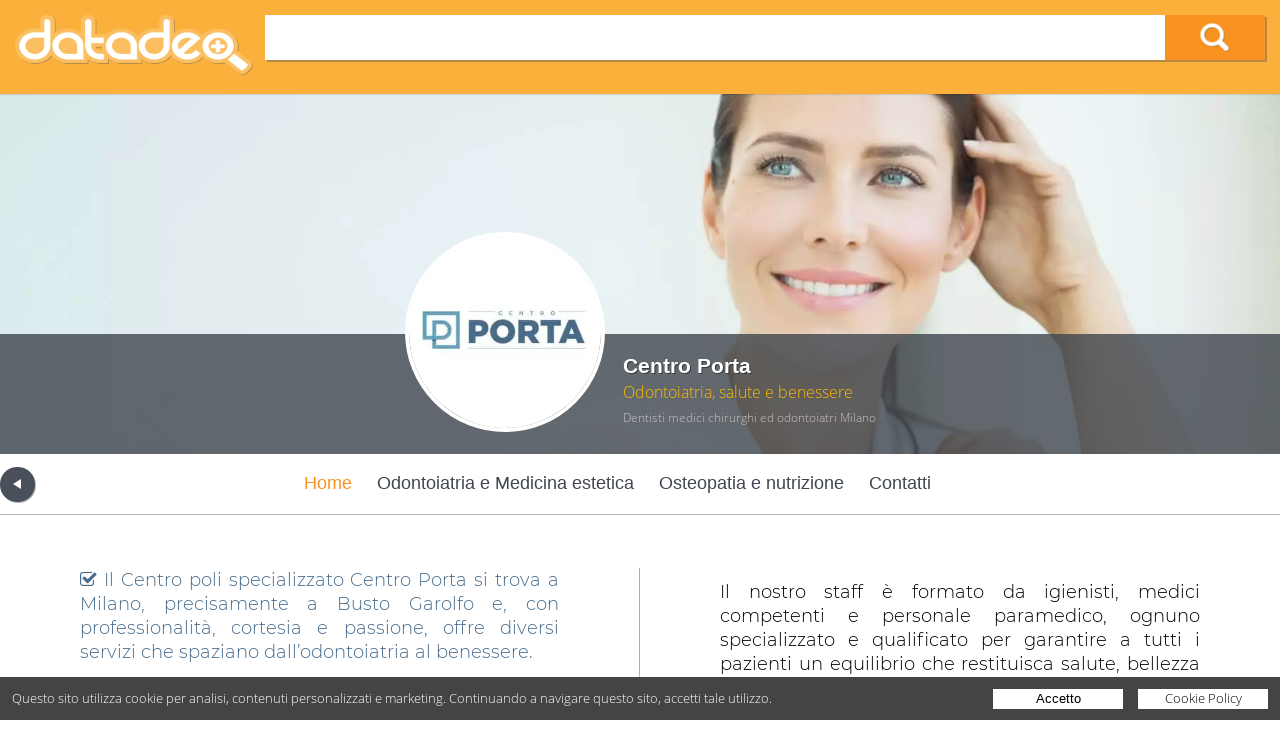

--- FILE ---
content_type: text/html; charset=UTF-8
request_url: https://www.datadeo.it/sito/CentroPorta
body_size: 38203
content:
<!doctype html>
<html lang="it">
<head>
  <meta http-equiv="Content-Type" content="text/html; charset=UTF-8" />
  <meta name="viewport" content="width=device-width,initial-scale=1" />

  <title>Centro Porta - Busto Garolfo</title>

  <!-- PRELOAD IMAGE (Optimize Largest Contentful Paint) -->
      <link rel="preconnect" href="https://d2aimphvythc7j.cloudfront.net" />
              <link rel="preload" as="image" href="https://d2aimphvythc7j.cloudfront.net/bundles/datadeo/images/account/bande/1579528378-0-49932700_centro-porta-estetica-750.jpg" imagesrcset="https://d2aimphvythc7j.cloudfront.net/bundles/datadeo/images/account/bande/1579528378-0-49932700_centro-porta-estetica-750.webp 750w, https://d2aimphvythc7j.cloudfront.net/bundles/datadeo/images/account/bande/1579528378-0-49932700_centro-porta-estetica-1100.webp 1100w, https://d2aimphvythc7j.cloudfront.net/bundles/datadeo/images/account/bande/1579528378-0-49932700_centro-porta-estetica-1800.webp 1800w, https://d2aimphvythc7j.cloudfront.net/bundles/datadeo/images/account/bande/1579528378-0-49932700_centro-porta-estetica-2600.webp 2600w" imagesizes="100vw" />
          <link rel="preload" as="image" href="https://d2aimphvythc7j.cloudfront.net/bundles/datadeo/images/account/1579517739-0-44548600_logo-300.jpg" imagesrcset="https://d2aimphvythc7j.cloudfront.net/bundles/datadeo/images/account/1579517739-0-44548600_logo-150.webp 150w, https://d2aimphvythc7j.cloudfront.net/bundles/datadeo/images/account/1579517739-0-44548600_logo-200.webp 200w, https://d2aimphvythc7j.cloudfront.net/bundles/datadeo/images/account/1579517739-0-44548600_logo-300.webp 300w" imagesizes="100vw" />
      
  <!-- CSS -->
  <style>html, body, div, span, applet, object, iframe, h1, h2, h3, h4, h5, h6, p, blockquote, pre, a, abbr, acronym, address, big, cite, code, del, dfn, em, img, ins, kbd, q, s, samp, small, strike, strong, sub, sup, tt, var, b, u, i, center, dl, dt, dd, ol, ul, li, fieldset, form, label, legend, table, caption, tbody, tfoot, thead, tr, th, td, article, aside, canvas, details, embed, figure, figcaption, footer, header, hgroup, menu, nav, output, ruby, section, summary, time, mark, audio, video { margin: 0; padding: 0; border: 0; font-size: 100%; font: inherit; vertical-align: baseline; } /* HTML5 display-role reset for older browsers */ article, aside, details, figcaption, figure, footer, header, hgroup, menu, nav, section { display: block; } body { line-height: 1; } ol, ul { list-style: none; } blockquote, q { quotes: none; } blockquote:before, blockquote:after, q:before, q:after { content: ''; content: none; } table { border-collapse: collapse; border-spacing: 0; } * { -webkit-box-sizing: border-box;-moz-box-sizing: border-box;box-sizing: border-box; *behavior: url(boxsizing.htc); } .dd-body {width:100%;font-size:1em;line-height:1.2em;font-family:"Open Sans","Arial";font-weight: 400;background:#FFFFFF;color:#333333;} .dd-container {width:100%;} img {width:100%;max-width:100%;height:auto;margin:0px;padding:0px;} a {color:#FFFFFF;text-decoration:none;} input, textarea, button {-webkit-appearance: none;border:0px;margin:0px;padding:0px;} input, textarea {padding:4px;} input:focus, textarea:focus, button:focus {outline:none;} input:-webkit-autofill {-webkit-box-shadow: 0 0 0px 1000px white inset;} .dd-row:before, .dd-row:after {content:" ";display:table;} .dd-row:after {clear:both;} .dd-row {*zoom:1;} .dd-col {float:left;} .dd-col:last-child {float:right;} /* retina */ @media only screen and (-webkit-min-device-pixel-ratio: 2), only screen and ( min--moz-device-pixel-ratio: 2), only screen and ( -o-min-device-pixel-ratio: 2/1), only screen and ( min-device-pixel-ratio: 2), only screen and ( min-resolution: 192dpi), only screen and ( min-resolution: 2dppx) { .dd-body {font-weight: 300;} } #cookie-policy-popup-h {height:43px;background-color:#3a4046;} #cookie-policy-popup {background:#444444;color:#fff;width:100%;font-family:"Open Sans", Arial;font-size:13px;line-height:19px;position:fixed; /*top:0px;*/bottom:0px; left:0px;z-index:200; } #cookie-policy-popup-content {padding:12px;box-shadow: 0px 1px 5px #fff;} #cookie-policy-popup p {display:inline-block;vertical-align:top;padding:0px;margin:0px 0px 0px 0px;font-size:13px;} #cookie-policy-popup-btn-container {float:right;} .cookie-policy-popup-btn {display:inline-block;vertical-align:top;padding:0px;margin:0px 0px 0px 12px;background:#fff;color:#000;cursor:pointer;font-size:13px;text-decoration:none;text-align:center;width:130px;height:20px;} .cookie-policy-popup-btn:hover {background:#fbbc6a;opacity:1;} .cookie-policy-popup-a-txt {margin-top:0px;} .cookie-policy-popup-btn-txt {display:block;margin-top:-1px;} /* RESPONSIVE */ @media only screen and (max-width: 1180px) { #cookie-policy-popup-h {height:62px;} .cookie-policy-popup-p-2 {display:block;} } @media only screen and (max-width: 820px) { #cookie-policy-popup-h {height:92px;} #cookie-policy-popup p {display:block;text-align:center;} #cookie-policy-popup-btn-container {float:none;text-align:center;margin-top:10px;} .cookie-policy-popup-btn {margin:0px 6px 0px 6px;} } @media only screen and (max-width: 600px) { #cookie-policy-popup p {max-width:350px;margin:auto;} } @media only screen and (max-width: 520px) { #cookie-policy-popup p {max-width:300px;margin:auto;font-size:12px;} .cookie-policy-popup-p-2 {display:inline;} } @media only screen and (max-width: 620px) { #cookie-policy-popup p {max-width:100%;margin:0px;text-align:left;} #cookie-policy-popup-btn-container {text-align:left;} } @media only screen and (max-width: 540px) { #cookie-policy-popup p {margin-right:60px;} } @media only screen and (max-width: 442px) { #cookie-policy-popup-h {height:111px;} } @media only screen and (max-width: 380px) { .cookie-policy-popup-btn {width:100px} #cookie-policy-popup p {max-width:250px;} #cookie-policy-popup-h {height:130px;} } /* @media only screen and (max-width: 500px) { #cookie-policy-popup p {max-width:250px;margin:auto;} } @media only screen and (max-width: 480px) { #cookie-policy-popup p {display:block;width:98%;margin:0px auto 0px auto;} } @media only screen and (max-width: 450px) { #cookie-policy-popup-h {height:111px;} #cookie-policy-popup p {display:block;width:76%;margin:0px auto 0px auto;} } @media only screen and (max-width: 405px) { #cookie-policy-popup p {display:block;width:95%;margin:0px auto 0px auto;} } */  html,body,.dd-result-f-container {height:100%;} body > .dd-result-f-container { height: auto; min-height: 100%; } .dd-result-f-content {padding-bottom:77px;} .dd-footer {background-color: #3a4046;color:#FFFFFF;padding-top:20px;padding-bottom:20px;} .dd-footer-dim {min-width:90%;} .dd-footer-icon {float:left;width:46px;margin:10px;} .dd-footer-icon-app {height:46px;width:auto !important;} .dd-footer-icon-app img {height:46px;width:auto;max-width:none;} .dd-footer-r {float:right;padding-top:7px;margin-right:30px;font-size:0.8em;} .dd-footer-frow-min {float:right;} .dd-footer-ball {float:left;height:6px;width:6px;background-color:#FFFFFF;margin:7px 10px 0px 10px;border-radius:3px;} .dd-footer-customer {float:left;} .dd-footer-pi {float:left;} .dd-footer-mail {float:left;color:#f7931e;} .dd-footer-mail a {color:#f7931e;} .dd-footer-landing {float:right;margin-top:10px;} .dd-footer-landing a:hover {color:#f7931e;} .dd-footer-cookie {float:left;} .dd-footer-cookie a:hover {color:#f7931e;} .dd-footer-privacy {float:left;} .dd-footer-privacy a:hover {color:#f7931e;} .dd-footer-reCAPTCHA {text-align:right;margin-top:10px;} .dd-footer-reCAPTCHA a {text-decoration:underline;} /* Desktop */ @media only screen and (max-width: 1200px) { .dd-footer-r {font-size:12px;} } @media only screen and (max-width: 1100px) { .dd-footer-r {font-size:10px;} } /* Tablet */ @media only screen and (min-width: 600px) and (max-width: 1024px) { .dd-footer-ball {margin:7px 5px 0px 5px;} .dd-footer-icon-app {float:right;} .dd-footer-r {float:none;clear:both;font-size:0.7em;margin-right:0px;margin-left:10px;} .dd-footer-landing {float:left;} .dd-footer-cookie {float:left;} .dd-footer-privacy {float:left;} .dd-footer-frow-min {float:none;} } /* Mobile in modalità landscape */ @media only screen and (max-width: 599px) { .dd-footer-icon {margin:5px;width:36px;} .dd-footer-icon-app {float:right;} .dd-footer-icon-app {height:36px;} .dd-footer-icon-app img {height:36px;} .dd-footer-r {float:none;clear:both;font-size:10px;margin-right:0px;margin-left:0px;} .dd-footer-landing {float:left;} .dd-footer-cookie {float:left;} .dd-footer-privacy {float:left;} .dd-footer-ball {margin-left:5px;margin-right:5px;} .dd-footer-dim {min-width:95%;} } /* retina img */ @media only screen and (-webkit-min-device-pixel-ratio: 2), only screen and ( min--moz-device-pixel-ratio: 2), only screen and ( -o-min-device-pixel-ratio: 2/1), only screen and ( min-device-pixel-ratio: 2), only screen and ( min-resolution: 192dpi), only screen and ( min-resolution: 2dppx) { }  .dd-no-result {width:80%;margin:auto;margin-top:60px;text-align:center;padding:20px;font-weight:300;color:#495059;font-size:18px;} .dd-no-result-icon {float:left;width:25%;min-width:140px;} .dd-no-result-icon-img {width:140px;height:140px;margin-top:30px;} .dd-no-result-text {float:left;width:70%;margin-left:20px;border:2px solid #495059;padding:15px;} .dd-no-result-title {font-weight:bold;font-size:36px;margin:10px 0px 26px 0px;} .dd-no-result-descr {} .dd-no-result-descr-t {} .dd-no-result-descr-b {font-weight:700;} .dd-no-result-descr-i {font-style:italic;} /* Tablet */ @media only screen and (min-width: 600px) and (max-width: 799px) { .dd-no-result {margin-top:0px;} .dd-no-result-icon {width:100%;} .dd-no-result-text {width:100%;margin-top:15px;margin-left:0px;} } /* Mobile in modalità landscape */ @media only screen and (max-width: 599px) { .dd-no-result {margin-top:0px;} .dd-no-result-icon {width:100%;} .dd-no-result-text {width:100%;margin-top:15px;margin-left:0px;} }  .dd-body {background:#f2f2f2 !important;} .dd-dim {width:80%;margin:auto;} .dd-header {position:relative;z-index:2;background-color: #fbb03b;box-shadow: 0px 1px 1px 0px rgba(0,0,0,0.1);padding:15px;} .dd-header-logo-div {width:20%;float:left;} .dd-header-logo-div-c {width:95%;} .dd-header-logo {height:100%;max-height:60px;} .dd-header-search {width:80%;float:left;height:45px;} .dd-header-search-form {} .dd-header-search-inp-div {box-shadow: 2px 2px 0 0 rgba(73,80,89,0.4);height:100%;background:#FFFFFF;} .dd-header-search-inp-div-c {float:left;height:45px;} .dd-header-search-inp-div-c-inp {width:90%;} .dd-header-search-inp {font-size:1.2em;height:100%;width:100%;background-color: #ffffff;color:#818E99;} .dd-header-search-inp-w {color:#333333;} .dd-header-search-inp-div-c-btn {width:10%;} .dd-header-search-bnt {width:100%;height:100%;background-size:contain;background-color: #f7931e;cursor:pointer;background-position:center;background-image:url('https://d2aimphvythc7j.cloudfront.net/bundles/datadeo/images/home/home-lente.png');background-repeat:no-repeat;} .dd-header-search-bnt:hover {background-color:#fbb03b;} /* Desktop */ @media only screen and (min-width: 1025px) { } /* Large Tablet */ @media only screen and (min-width: 800px) and (max-width: 1024px) { .dd-dim {width:94%;} .dd-header-logo-div {width:20%;} .dd-header-search {height:45px;width:80%;} .dd-header-search-inp-div-c {height:45px;} .dd-header-search-inp {font-size:0.9em;} } /* Tablet */ @media only screen and (min-width: 500px) and (max-width: 799px) { .dd-dim {width:96%;} .dd-header-logo-div {width:30%;} .dd-header-search {height:45px;width:70%;} .dd-header-search-inp-div-c {height:45px;} .dd-header-search-inp {font-size:1.2em;} .dd-header-search-inp-div-c-inp {width:85%;} .dd-header-search-inp-div-c-btn {width:15%;} } /* Mobile in modalità landscape */ @media only screen and (max-width: 499px) { .dd-dim {width:96%;} .dd-header-logo-div {width:35%;} .dd-header-search {height:35px;width:65%;} .dd-header-search-inp-div-c {height:35px;} .dd-header-search-inp {font-size:1.2em;} .dd-header-search-inp-div-c-inp {width:85%;} .dd-header-search-inp-div-c-btn {width:15%;} } /* retina img */ @media only screen and (-webkit-min-device-pixel-ratio: 2), only screen and ( min--moz-device-pixel-ratio: 2), only screen and ( -o-min-device-pixel-ratio: 2/1), only screen and ( min-device-pixel-ratio: 2), only screen and ( min-resolution: 192dpi), only screen and ( min-resolution: 2dppx) { .dd-header-search-bnt {background-image:url('https://d2aimphvythc7j.cloudfront.net/bundles/datadeo/images/home/home-lente@2x.png');} }  .dd-ico {background-size:16px 16px;padding-left:22px;background-repeat:no-repeat;cursor:pointer;} .dd-ico:hover {color:orange;} .dd-ico-mail {background-image:url('https://d2aimphvythc7j.cloudfront.net/bundles/datadeo/images/icons/minisito-ico-mail.png');} .dd-ico-mail-black {background-image:url('https://d2aimphvythc7j.cloudfront.net/bundles/datadeo/images/icons/minisito-ico-mail-black.png');} .dd-ico-tel {background-image:url('https://d2aimphvythc7j.cloudfront.net/bundles/datadeo/images/icons/minisito-ico-tel.png');} .dd-ico-tel-black {background-image:url('https://d2aimphvythc7j.cloudfront.net/bundles/datadeo/images/icons/certificati-ico-tel.png');} .dd-ico-cell {background-image:url('https://d2aimphvythc7j.cloudfront.net/bundles/datadeo/images/icons/minisito-ico-cell.png');} .dd-ico-cell-black {background-image:url('https://d2aimphvythc7j.cloudfront.net/bundles/datadeo/images/icons/certificati-ico-cell.png');} .dd-ico-fax {background-image:url('https://d2aimphvythc7j.cloudfront.net/bundles/datadeo/images/icons/minisito-ico-fax.png');} .dd-ico-fax-black {background-image:url('https://d2aimphvythc7j.cloudfront.net/bundles/datadeo/images/icons/certificati-ico-fax.png');} .dd-ico-facebook {background-image:url('https://d2aimphvythc7j.cloudfront.net/bundles/datadeo/images/icons/fb.png');} .dd-ico-facebook-black {background-image:url('https://d2aimphvythc7j.cloudfront.net/bundles/datadeo/images/icons/fb-black.png');} .dd-ico-twitter {background-image:url('https://d2aimphvythc7j.cloudfront.net/bundles/datadeo/images/icons/tw.png');} .dd-ico-twitter-black {background-image:url('https://d2aimphvythc7j.cloudfront.net/bundles/datadeo/images/icons/tw-black.png');} .dd-ico-website {background-image:url('https://d2aimphvythc7j.cloudfront.net/bundles/datadeo/images/icons/minisito-link.png');} .dd-ico-website-black {background-image:url('https://d2aimphvythc7j.cloudfront.net/bundles/datadeo/images/icons/minisito-link-black.png');} .dd-ico-GooglePlus {background-image:url('https://d2aimphvythc7j.cloudfront.net/bundles/datadeo/images/icons/googleplus.png');} .dd-ico-GooglePlus-black {background-image:url('https://d2aimphvythc7j.cloudfront.net/bundles/datadeo/images/icons/googleplus-black.png');} .dd-ico-pinterest {background-image:url('https://d2aimphvythc7j.cloudfront.net/bundles/datadeo/images/icons/pinterest.png');} .dd-ico-pinterest-black {background-image:url('https://d2aimphvythc7j.cloudfront.net/bundles/datadeo/images/icons/pinterest-black.png');} .dd-ico-Instagram {background-image:url('https://d2aimphvythc7j.cloudfront.net/bundles/datadeo/images/icons/instagram.png');} .dd-ico-Instagram-black {background-image:url('https://d2aimphvythc7j.cloudfront.net/bundles/datadeo/images/icons/instagram-black.png');} .dd-ico-LinkedIn {background-image:url('https://d2aimphvythc7j.cloudfront.net/bundles/datadeo/images/icons/linkedIn.png');} .dd-ico-LinkedIn-black {background-image:url('https://d2aimphvythc7j.cloudfront.net/bundles/datadeo/images/icons/linkedIn-black.png');} .dd-ico-QRPlus {background-image:url('https://d2aimphvythc7j.cloudfront.net/bundles/datadeo/images/icons/QRPlus.png');} .dd-ico-QRPlus-black {background-image:url('https://d2aimphvythc7j.cloudfront.net/bundles/datadeo/images/icons/QRPlus-black.png');} .dd-customer-ragSoc {display:none;} .dd-customer-address {display:block;margin-bottom:10px;} .dd-customer-streetAddress {display:block;} .dd-customer-postalCode {} .dd-customer-frazione {} .dd-customer-locality {} .dd-customer-linespace {} .dd-customer-prov {} .dd-customer-region {display:none;} .dd-customer-country {display:none;} .dd-customer-www {} .dd-customer-dd-www {display:none;} .dd-ico-ddWebsite {display:none;} .dd-customer-tel {} .dd-customer-mail {display:none;} .dd-ico-mail {display:none;} .dd-customer-coo {display:none;} /* Desktop */ @media only screen and (min-width: 1025px) { } /* Large Tablet */ @media only screen and (min-width: 800px) and (max-width: 1024px) { } /* Tablet */ @media only screen and (min-width: 600px) and (max-width: 799px) { } /* Mobile in modalità landscape */ @media only screen and (max-width: 599px) { } /* retina img */ @media only screen and (-webkit-min-device-pixel-ratio: 2), only screen and ( min--moz-device-pixel-ratio: 2), only screen and ( -o-min-device-pixel-ratio: 2/1), only screen and ( min-device-pixel-ratio: 2), only screen and ( min-resolution: 192dpi), only screen and ( min-resolution: 2dppx) { .dd-ico-mail {background-image:url('https://d2aimphvythc7j.cloudfront.net/bundles/datadeo/images/icons/minisito-ico-mail@2x.png');} .dd-ico-mail-black {background-image:url('https://d2aimphvythc7j.cloudfront.net/bundles/datadeo/images/icons/minisito-ico-mail-black@2x.png');} .dd-ico-tel {background-image:url('https://d2aimphvythc7j.cloudfront.net/bundles/datadeo/images/icons/minisito-ico-tel@2x.png');} .dd-ico-tel-black {background-image:url('https://d2aimphvythc7j.cloudfront.net/bundles/datadeo/images/icons/certificati-ico-tel@2x.png');} .dd-ico-cell {background-image:url('https://d2aimphvythc7j.cloudfront.net/bundles/datadeo/images/icons/minisito-ico-cell@2x.png');} .dd-ico-cell-black {background-image:url('https://d2aimphvythc7j.cloudfront.net/bundles/datadeo/images/icons/certificati-ico-cell@2x.png');} .dd-ico-fax {background-image:url('https://d2aimphvythc7j.cloudfront.net/bundles/datadeo/images/icons/minisito-ico-fax@2x.png');} .dd-ico-fax-black {background-image:url('https://d2aimphvythc7j.cloudfront.net/bundles/datadeo/images/icons/certificati-ico-fax@2x.png');} .dd-ico-facebook {background-image:url('https://d2aimphvythc7j.cloudfront.net/bundles/datadeo/images/icons/fb@2x.png');} .dd-ico-facebook-black {background-image:url('https://d2aimphvythc7j.cloudfront.net/bundles/datadeo/images/icons/fb-black@2x.png');} .dd-ico-twitter {background-image:url('https://d2aimphvythc7j.cloudfront.net/bundles/datadeo/images/icons/tw@2x.png');} .dd-ico-twitter-black {background-image:url('https://d2aimphvythc7j.cloudfront.net/bundles/datadeo/images/icons/tw-black@2x.png');} .dd-ico-website {background-image:url('https://d2aimphvythc7j.cloudfront.net/bundles/datadeo/images/icons/minisito-link@2x.png');} .dd-ico-website-black {background-image:url('https://d2aimphvythc7j.cloudfront.net/bundles/datadeo/images/icons/minisito-link-black@2x.png');} .dd-ico-GooglePlus {background-image:url('https://d2aimphvythc7j.cloudfront.net/bundles/datadeo/images/icons/googleplus@2x.png');} .dd-ico-GooglePlus-black {background-image:url('https://d2aimphvythc7j.cloudfront.net/bundles/datadeo/images/icons/googleplus-black@2x.png');} .dd-ico-pinterest {background-image:url('https://d2aimphvythc7j.cloudfront.net/bundles/datadeo/images/icons/pinterest@2x.png');} .dd-ico-pinterest-black {background-image:url('https://d2aimphvythc7j.cloudfront.net/bundles/datadeo/images/icons/pinterest-black@2x.png');} .dd-ico-Instagram {background-image:url('https://d2aimphvythc7j.cloudfront.net/bundles/datadeo/images/icons/instagram@2x.png');} .dd-ico-Instagram-black {background-image:url('https://d2aimphvythc7j.cloudfront.net/bundles/datadeo/images/icons/instagram-black@2x.png');} .dd-ico-LinkedIn {background-image:url('https://d2aimphvythc7j.cloudfront.net/bundles/datadeo/images/icons/linkedIn@2x.png');} .dd-ico-LinkedIn-black {background-image:url('https://d2aimphvythc7j.cloudfront.net/bundles/datadeo/images/icons/linkedIn-black@2x.png');} .dd-ico-QRPlus {background-image:url('https://d2aimphvythc7j.cloudfront.net/bundles/datadeo/images/icons/QRPlus@2x.png');} .dd-ico-QRPlus-black {background-image:url('https://d2aimphvythc7j.cloudfront.net/bundles/datadeo/images/icons/QRPlus-black@2x.png');} }  .dd-footer {position:relative;z-index:10;margin-top:-76px;padding-top:8px;font-size:12px;} .dd-footer-icon {width:36px;} .dd-footer-icon-app {height:36px;} .dd-footer-icon-app img {height:36px;} .dd-footer-r {font-size:10px;} .dd-footer-cookie {font-size:10px;} .dd-footer-privacy {font-size:10px;} /* Desktop */ @media only screen and (min-width: 1025px) { } /* Tablet */ @media only screen and (min-width: 600px) and (max-width: 1024px) { } /* Mobile in modalità landscape */ @media only screen and (max-width: 599px) { .dd-footer-ball {margin-left:5px;margin-right:5px;} } /* retina img */ @media only screen and (-webkit-min-device-pixel-ratio: 2), only screen and ( min--moz-device-pixel-ratio: 2), only screen and ( -o-min-device-pixel-ratio: 2/1), only screen and ( min-device-pixel-ratio: 2), only screen and ( min-resolution: 192dpi), only screen and ( min-resolution: 2dppx) { } @media only screen and (max-width: 900px) { }  /* google maps */ #dd-result-map-toggle img { max-width: none !important; } .map img { max-width: none !important; } .mBubble {} .mBubble-ragSoc {font-weight:bold !important;} .mBubble-address {margin:10px 0px 10px 0px;}  .---------Protection--------{} .ug-gallery-wrapper, .ug-gallery-wrapper *{ transition: all !important; -o-transition: all !important; -webkit-transition: all; -moz-transition: all !important; -ms-transition: all !important; max-width:none; } .ug-gallery-wrapper{ z-index:0; } .ug-item-wrapper img{ width:auto; max-width:none; margin:0px; padding:0px; } .ug-videoplayer-wrapper video{ height:100%; width:100%; visibility: visible !important; } .---------General_Styles--------{} .ug-rtl{ direction:rtl; } .ug-gallery-wrapper{ overflow:hidden; position:relative; font-family:Arial, Helvetica, sans-serif; } .ug-error-message{ text-align:center; padding-top:30px; padding-bottom:30px; font-size:20px; color:#F30D0D; } .ug-error-message-wrapper{ width:100%; height:100%; border:1px solid black; } .ug-gallery-wrapper .ug-canvas-pie{ position:absolute; z-index:4; } .ug-gallery-wrapper .ug-progress-bar{ position:absolute; overflow:hidden; z-index:4; } .ug-gallery-wrapper .ug-progress-bar-inner{ xposition:absolute; } .ug-gallery-wrapper.ug-fullscreen{ height: 100% !important; width: 100% !important; max-width:none !important; max-height:none !important; } .ug-gallery-wrapper.ug-fake-fullscreen{ position: fixed !important; height: auto !important; width: auto !important; max-width:none !important; max-height:none !important; margin: 0px !important; padding: 0px !important; top: 0px !important; left: 0px !important; bottom: 0px !important; right: 0px !important; z-index: 999999 !important; } .ug-body-fullscreen{ overflow: hidden !important; height: 100% !important; width: 100% !important; margin:0px !important; padding:0px !important; } .ug-gallery-wrapper .ug-preloader-trans{ display:block; height:35px; width:32px; height:32px; background-image:url('https://d2aimphvythc7j.cloudfront.net/bundles/datadeo/unitegallery-master/dist/images/loader_skype_trans.gif'); background-repeat:no-repeat; } .--------------SLIDER------------------{} .ug-gallery-wrapper .ug-slider-wrapper{ position:absolute; overflow:hidden; z-index:1; background-color:#000000; } .ug-slider-wrapper .ug-slide-wrapper{ position:absolute; } .ug-slide-wrapper.ug-slide-clickable{ cursor:pointer; } .ug-slider-wrapper .ug-slider-inner{ position:absolute; z-index:0; } .ug-slider-wrapper .ug-item-wrapper{ position:absolute; overflow:hidden; } .ug-slider-wrapper, .ug-item-wrapper img{ -webkit-user-select: none; /* make unselectable */ -moz-user-select: none; -ms-user-select: none; max-width:none !important; box-sizing:border-box; } .ug-slider-wrapper .ug-slider-preloader{ position:absolute; z-index:1; border:2px solid #ffffff; border-radius:6px; background-color:#ffffff; background-position:center center; background-repeat:no-repeat; } .ug-slider-preloader.ug-loader1{ width:30px; height:30px; background-image:url('https://d2aimphvythc7j.cloudfront.net/bundles/datadeo/unitegallery-master/dist/images/loader-white1.gif'); } .ug-slider-preloader.ug-loader1.ug-loader-black{ background-image:url('https://d2aimphvythc7j.cloudfront.net/bundles/datadeo/unitegallery-master/dist/images/loader-black1.gif'); } .ug-slider-preloader.ug-loader2{ width:32px; height:32px; background-image:url('https://d2aimphvythc7j.cloudfront.net/bundles/datadeo/unitegallery-master/dist/images/loader-white2.gif'); } .ug-slider-preloader.ug-loader2.ug-loader-black{ background-image:url('https://d2aimphvythc7j.cloudfront.net/bundles/datadeo/unitegallery-master/dist/images/loader-black2.gif'); } .ug-slider-preloader.ug-loader3{ width:38px; height:38px; background-image:url('https://d2aimphvythc7j.cloudfront.net/bundles/datadeo/unitegallery-master/dist/images/loader-white3.gif'); } .ug-slider-preloader.ug-loader3.ug-loader-black{ background-image:url('https://d2aimphvythc7j.cloudfront.net/bundles/datadeo/unitegallery-master/dist/images/loader-black3.gif'); } .ug-slider-preloader.ug-loader4{ width:32px; height:32px; background-image:url('https://d2aimphvythc7j.cloudfront.net/bundles/datadeo/unitegallery-master/dist/images/loader-white4.gif'); background-color:white; } .ug-slider-preloader.ug-loader4.ug-loader-black{ background-image:url('https://d2aimphvythc7j.cloudfront.net/bundles/datadeo/unitegallery-master/dist/images/loader-black4.gif'); } .ug-slider-preloader.ug-loader5{ width:60px; height:8px; background-image:url('https://d2aimphvythc7j.cloudfront.net/bundles/datadeo/unitegallery-master/dist/images/loader-white5.gif'); background-color:white; border:none; border-radius:0px; } .ug-slider-preloader.ug-loader5.ug-loader-black{ background-image:url('https://d2aimphvythc7j.cloudfront.net/bundles/datadeo/unitegallery-master/dist/images/loader-black5.gif'); border:2px solid #000000; } .ug-slider-preloader.ug-loader6{ width:32px; height:32px; background-image:url('https://d2aimphvythc7j.cloudfront.net/bundles/datadeo/unitegallery-master/dist/images/loader-white6.gif'); } .ug-slider-preloader.ug-loader6.ug-loader-black{ background-image:url('https://d2aimphvythc7j.cloudfront.net/bundles/datadeo/unitegallery-master/dist/images/loader-black6.gif'); } .ug-slider-preloader.ug-loader7{ width:32px; height:10px; background-image:url('https://d2aimphvythc7j.cloudfront.net/bundles/datadeo/unitegallery-master/dist/images/loader-white7.gif'); border-width:3px; border-radius:3px; } .ug-slider-preloader.ug-loader7.ug-loader-black{ background-image:url('https://d2aimphvythc7j.cloudfront.net/bundles/datadeo/unitegallery-master/dist/images/loader-black7.gif'); } .ug-slider-preloader.ug-loader-black{ border-color:#000000; background-color:#000000; } .ug-slider-preloader.ug-loader-nobg{ background-color:transparent; } .ug-slider-wrapper .ug-button-videoplay{ position:absolute; z-index:2; cursor:pointer; } .ug-slider-wrapper .ug-button-videoplay.ug-type-square{ width:86px; height:66px; background-image:url('https://d2aimphvythc7j.cloudfront.net/bundles/datadeo/unitegallery-master/dist/images/play-button-square.png'); background-position:0px -66px; } .ug-slider-wrapper .ug-button-videoplay.ug-type-square.ug-button-hover{ background-position:0px 0px; } .ug-slider-wrapper .ug-button-videoplay.ug-type-round{ width:76px; height:76px; background-image:url('https://d2aimphvythc7j.cloudfront.net/bundles/datadeo/unitegallery-master/dist/images/images/play-button-round.png'); opacity:0.9; filter: alpha(opacity = 90); transition: all 0.3s ease 0s !important; } .ug-slider-wrapper .ug-button-videoplay.ug-type-round.ug-button-hover{ opacity:1; filter: alpha(opacity = 100); transition: all 0.3s ease 0s !important; } .--------------VIDEO_PLAYER------------------{} .ug-gallery-wrapper .ug-videoplayer{ position:absolute; z-index:100; background-color:#000000; background-image:url('https://d2aimphvythc7j.cloudfront.net/bundles/datadeo/unitegallery-master/dist/images/loader-black1.gif'); background-repeat:no-repeat; background-position:center center; box-sizing:border-box; -moz-box-sizing:border-box; } .ug-videoplayer .ug-videoplayer-wrapper{ width:100%; height:100%; background-color:#000000; background-image:url('https://d2aimphvythc7j.cloudfront.net/bundles/datadeo/unitegallery-master/dist/images/loader-black1.gif'); background-repeat:no-repeat; background-position:center center; } .ug-videoplayer .ug-videoplayer-button-close{ position:absolute; height:64px; width:64px; background-image:url('https://d2aimphvythc7j.cloudfront.net/bundles/datadeo/unitegallery-master/dist/images/button-close.png'); cursor:pointer; z-index:1000; } .ug-videoplayer .ug-videoplayer-button-close:hover{ background-position: 0px -64px; } .--------------THUMBS_STRIP------------------{} .ug-gallery-wrapper .ug-thumbs-strip, .ug-gallery-wrapper .ug-thumbs-grid{ position:absolute; overflow:hidden; -webkit-user-select: none; /* make unselectable */ -moz-user-select: none; -ms-user-select: none; xbackground-color:green; z-index:10; } .ug-thumbs-strip.ug-dragging{ xcursor: -webkit-grab; xcursor: -moz-grab; } .ug-gallery-wrapper .ug-thumbs-strip-inner, .ug-gallery-wrapper .ug-thumbs-grid-inner{ position:absolute; } .ug-thumb-wrapper.ug-thumb-generated{ position:absolute; overflow:hidden; -webkit-user-select: none; /* make unselectable */ -moz-user-select: none; -ms-user-select: none; box-sizing:border-box; -moz-box-sizing:border-box; } .ug-thumb-wrapper.ug-thumb-generated .ug-thumb-loader, .ug-thumb-wrapper.ug-thumb-generated .ug-thumb-error{ position:absolute; top:0px; left:0px; background-repeat:no-repeat; background-position:center center; } .ug-thumb-wrapper .ug-thumb-border-overlay{ position:absolute; top:0px; left:0px; z-index:4; box-sizing:border-box; -moz-box-sizing:border-box; border-style:solid; } .ug-thumb-wrapper .ug-thumb-overlay{ position:absolute; top:0px; left:0px; z-index:3; } .ug-thumb-wrapper.ug-thumb-generated .ug-thumb-loader-dark{ background-image:url('https://d2aimphvythc7j.cloudfront.net/bundles/datadeo/unitegallery-master/dist/images/loader.gif'); } .ug-thumb-wrapper.ug-thumb-generated .ug-thumb-loader-bright{ background-image:url('https://d2aimphvythc7j.cloudfront.net/bundles/datadeo/unitegallery-master/dist/images/loader_bright.gif'); } .ug-thumb-wrapper.ug-thumb-generated .ug-thumb-error{ background-image:url('https://d2aimphvythc7j.cloudfront.net/bundles/datadeo/unitegallery-master/dist/images/not_loaded.png'); } .ug-thumb-wrapper.ug-thumb-generated img{ position:absolute; z-index:1; max-width:none !important; } .ug-thumb-wrapper.ug-thumb-generated img.ug-thumb-image-overlay{ position:absolute; z-index:2; max-width:none !important; } /* bw desaturate effect lightweight */ img.ug-bw-effect{ filter: grayscale(100%); filter: url("data:image/svg+xml;utf8,<svg xmlns=\'http://www.w3.org/2000/svg\'><filter id=\'grayscale\'><feColorMatrix type=\'matrix\' values=\'0.3333 0.3333 0.3333 0 0 0.3333 0.3333 0.3333 0 0 0.3333 0.3333 0.3333 0 0 0 0 0 1 0\'https://d2aimphvythc7j.cloudfront.net/></filter></svg>#grayscale"); /* Firefox 10+, Firefox on Android */ -moz-filter: grayscale(100%); -webkit-filter: grayscale(100%); } /* blur effect desaturate effect lightweight */ img.ug-blur-effect{ filter: blur(0.8px); -webkit-filter: blur(0.8px); -moz-filter: blur(0.8px); -o-filter: blur(0.8px); -ms-filter: blur(0.8px); filter: url("data:image/svg+xml;utf8,<svg xmlns=\'http://www.w3.org/2000/svg\'><filter id='blur'><feGaussianBlur stdDeviation=\'0.8\' /></filter></svg>#blur"); /* Firefox 10+, Firefox on Android */ filter:progid:DXImageTransform.Microsoft.Blur(PixelRadius='0.8'); } img.ug-sepia-effect{ -webkit-filter: sepia(1); -webkit-filter: sepia(100%); -moz-filter: sepia(100%); -ms-filter: sepia(100%); -o-filter: sepia(100%); filter: url("data:image/svg+xml;utf8,<svg xmlns=\'http://www.w3.org/2000/svg\'><filter id=\'sepia\'><feColorMatrix values=\'0.14 0.45 0.05 0 0 0.12 0.39 0.04 0 0 0.08 0.28 0.03 0 0 0 0 0 1 0\' /></filter></svg>#sepia"); /* Firefox 10+, Firefox on Android */ filter: sepia(100%); background-color: #5E2612; filter: alpha(opacity = 50); zoom:1; } .--------------BULLETS------------------{} .ug-gallery-wrapper .ug-bullets{ position: absolute; top:0px; left:0px; margin:0px; padding:0px; } .ug-gallery-wrapper .ug-bullets .ug-bullet{ background-repeat:no-repeat; cursor:pointer; display:block; float:left; z-index:2; } .ug-gallery-wrapper .ug-bullets .ug-bullet:first-child{ margin-left:0px; } .--------------TEXT_PANEL------------------{} .ug-gallery-wrapper .ug-textpanel{ position:absolute; overflow:hidden; } .ug-slider-wrapper .ug-textpanel{ z-index:2; } .ug-gallery-wrapper .ug-textpanel-bg, .ug-gallery-wrapper .ug-textpanel-title, .ug-gallery-wrapper .ug-textpanel-description{ display:block; position:absolute; margin:0px; padding:0px; } .ug-gallery-wrapper .ug-textpanel-bg{ background-color:#000000; opacity:0.4; filter: alpha(opacity = 40); z-index:1; } .ug-textpanel-textwrapper{ overflow:hidden; } .ug-gallery-wrapper .ug-textpanel-title{ font-size:16px; font-weight:bold; color:white; text-align:left; z-index:2; } .ug-gallery-wrapper .ug-textpanel-description{ font-size:14px; color:white; text-align:left; z-index:3; } .--------------ZOOM_PANEL------------------{} .ug-slider-wrapper .ug-zoompanel{ position:absolute; top:200px; left:100px; } .ug-zoompanel .ug-zoompanel-button{ background-repeat: no-repeat; cursor:pointer; display:block; } .--------------ZOOM_PANEL_BUTTONS------------------{} .ug-gallery-wrapper .ug-arrow-left{ position:absolute; background-repeat:no-repeat; display:block; cursor:pointer; } .ug-gallery-wrapper .ug-arrow-right{ position:absolute; background-repeat:no-repeat; cursor:pointer; } .--------------GRID_PANEL_AND_ARROWS------------------{} .ug-gallery-wrapper .ug-grid-panel{ position:absolute; background-color: #000000; xbackground-color: blue; z-index:2; } .ug-gallery-wrapper .ug-grid-panel .grid-arrow{ position:absolute; background-repeat:no-repeat; cursor:pointer; z-index:11; } .ug-gallery-wrapper .ug-grid-panel .grid-arrow.ug-button-disabled{ cursor:default; } /* handle tip */ .ug-gallery-wrapper .ug-panel-handle-tip{ position:absolute; z-index:13; cursor:pointer; } .ug-gallery-wrapper .ug-overlay-disabled{ position:absolute; z-index:100; width:100%; height:100%; background-color:#000000; opacity: 0.3; filter: alpha(opacity=30); background-image:url('https://d2aimphvythc7j.cloudfront.net/bundles/datadeo/unitegallery-master/dist/images/cover-grid.png'); } .--------------STRIP_PANEL------------------{} .ug-gallery-wrapper .ug-strip-panel{ position:absolute; background-color:#000000; z-index:2; } .ug-strip-panel .ug-strip-arrow{ position:absolute; cursor:pointer; } .ug-strip-panel .ug-strip-arrow.ug-button-disabled{ cursor:default; } .ug-strip-panel .ug-strip-arrow-tip{ position:absolute; } .--------------TILES------------------{} .ug-thumb-wrapper.ug-tile{ display:block; position:absolute; box-sizing:border-box; -moz-box-sizing:border-box; overflow:hidden; padding:0px; margin:0px; } .ug-tile .ug-tile-cloneswrapper{ position:absolute; width:0px; height:0px; top:0px; left:0px; overflow:hidden; opacity:0; filter: alpha(opacity = 90); } /* transit something */ /* transit fixed size items */ /* transit image overlay */ .ug-tiles-transit.ug-tiles-transition-active .ug-thumb-wrapper.ug-tile, .ug-tiles-transit.ug-tiles-transition-active .ug-thumb-wrapper.ug-tile .ug-trans-enabled{ transition: left 0.7s ease 0s, top 0.7s ease 0s, width 0.7s ease 0s, height 0.7s ease 0s !important; } .ug-thumb-wrapper.ug-tile.ug-tile-clickable{ cursor: pointer; } .ug-thumb-wrapper.ug-tile .ug-image-container{ position:absolute; overflow:hidden; z-index:1; top:0px; left:0px; } .ug-thumb-wrapper.ug-tile img.ug-thumb-image{ -webkit-user-select: none; /* make unselectable */ -moz-user-select: none; -ms-user-select: none; max-width:none !important; max-height:none !important; display:block; border:none; padding:0px !important; margin:0px !important; width:auto; height:auto; position:absolute; } .ug-thumb-wrapper.ug-tile .ug-tile-image-overlay{ position:absolute; overflow:hidden; z-index:2; top:0px; left:0px; } .ug-thumb-wrapper.ug-tile .ug-tile-image-overlay img{ width:100%; max-width:none !important; } .ug-tiletype-justified .ug-thumb-wrapper.ug-tile .ug-tile-image-overlay img{ height:100%; max-width:none !important; } .ug-thumb-wrapper.ug-tile .ug-tile-icon{ position:absolute; width:38px; height:38px; background-repeat:no-repeat; background-position:0 0; xbackground-color:green; z-index:6; top:1px; left:1px; cursor:pointer; } .ug-thumb-wrapper.ug-tile .ug-tile-icon.ug-icon-link{ background-image:url('https://d2aimphvythc7j.cloudfront.net/bundles/datadeo/unitegallery-master/dist/images/icon-link32.png'); } .ug-thumb-wrapper.ug-tile .ug-tile-icon.ug-icon-zoom{ background-image:url('https://d2aimphvythc7j.cloudfront.net/bundles/datadeo/unitegallery-master/dist/images/icon-zoom32.png'); } .ug-thumb-wrapper.ug-tile .ug-tile-icon.ug-icon-play{ background-image:url('https://d2aimphvythc7j.cloudfront.net/bundles/datadeo/unitegallery-master/dist/images/icon-play32.png'); } .ug-thumb-wrapper.ug-tile .ug-tile-icon:hover{ background-position:0 -38px; } .ug-thumbs-grid .ug-tile-image-overlay img{ width:auto; height:auto; position:absolute; max-width:none !important; } /* text panel on tiles*/ .ug-tile .ug-textpanel{ z-index: 5; cursor:default; } .ug-tile.ug-tile-clickable .ug-textpanel{ cursor:pointer; } .ug-tile .ug-textpanel-title{ font-size:14px; font-weight:bold; } .--------------CAROUSEL------------------{} .ug-gallery-wrapper .ug-carousel-wrapper{ position:absolute; overflow:hidden; } .ug-gallery-wrapper .ug-carousel-inner{ position:absolute; } .------------------LIGHTBOX---------------------{} .ug-gallery-wrapper.ug-lightbox{ display: none; position: fixed; border: none; padding:0px; margin:0px; outline: invert none medium; overflow: hidden; top: 0; left: 0; width: 100%; height: 100%; max-width:none !important; max-height:none !important; z-index: 999999; } .ug-lightbox .ug-lightbox-top-panel{ position:absolute; z-index:2; } .ug-lightbox .ug-lightbox-top-panel-overlay{ width:100%; height:100%; position:absolute; background-color:#000000; opacity:0.4; filter: alpha(opacity=40); } .ug-lightbox .ug-lightbox-overlay{ z-index:1; width:100%; height:100%; background-color:#000000; opacity:1; } .ug-lightbox .ug-slider-wrapper{ z-index:1; xbackground-color:green; background-color:transparent !important; } .ug-lightbox .ug-textpanel{ z-index: 2; } .ug-lightbox .ug-lightbox-arrow-left, .ug-lightbox .ug-lightbox-arrow-right{ position:absolute; width:50px; height:55px; background-repeat:no-repeat; background-image:url('https://d2aimphvythc7j.cloudfront.net/bundles/datadeo/unitegallery-master/dist/images/lightbox-arrow-left.png'); background-position:0px 0px; z-index:3; cursor:pointer; } .ug-lightbox .ug-lightbox-arrow-right{ background-image:url('https://d2aimphvythc7j.cloudfront.net/bundles/datadeo/unitegallery-master/dist/images/lightbox-arrow-right.png'); } .ug-lightbox .ug-lightbox-button-close{ position:absolute; width:36px; height:36px; background-repeat:no-repeat; background-image:url('https://d2aimphvythc7j.cloudfront.net/bundles/datadeo/unitegallery-master/dist/images/lightbox-icon-close.png'); background-position:0px 0px; z-index:4; cursor:pointer; } .ug-lightbox-compact .ug-lightbox-button-close{ width:45px; height:41px; background-image:url('https://d2aimphvythc7j.cloudfront.net/bundles/datadeo/unitegallery-master/dist/images/lightbox-icon-close-compact2.png'); } .ug-lightbox .ug-lightbox-arrow-left.ug-arrow-hover, .ug-lightbox .ug-lightbox-arrow-right.ug-arrow-hover{ background-position:0px -55px; } .ug-lightbox .ug-lightbox-button-close.ug-button-hover{ background-position:0px -35px; } .ug-lightbox-compact .ug-lightbox-button-close.ug-button-hover{ background-position:0px -40px; } .ug-lightbox .ug-lightbox-numbers{ position:absolute; color:#e5e5e5; font-size:12px; top:14px; left:8px; z-index:3; } .ug-lightbox-compact .ug-lightbox-numbers{ font-size: 14px; padding-right:5px; padding-top:7px; } .ug-lightbox .ug-textpanel-title, .ug-lightbox .ug-textpanel-description{ font-size: 14px; font-weight: normal; color: #e5e5e5; } .ug-lightbox-compact .ug-textpanel-title, .ug-lightbox-compact .ug-textpanel-description{ color:#F3F3F3; font-size: 16px; } .------------------LOADMORE_BUTTON---------------------{} .ug-loadmore-wrapper{ margin-top:20px; text-align:center; } .ug-loadmore-wrapper .ug-loadmore-button{ display:inline-block; padding:5px; border:1px solid #939393; text-decoration:none; color: #4F4F4F; } .ug-loadmore-wrapper .ug-loadmore-error{ color:red; } .ug-loadmore-wrapper .ug-loadmore-button:hover{ background-color:#F0F0F0; color:#515151; } .ug-loadmore-wrapper .ug-loadmore-loader{ color: #515151; } .------------------CATEGORY_TABS---------------------{} .ug-tabs-wrapper{ margin-top:0px; margin-bottom:20px; text-align:center; } .ug-tabs-wrapper a.ug-tab{ display: inline-block; cursor:pointer; text-decoration:none; color:#ffffff; padding-left:8px; padding-right:8px; padding-top:6px; padding-bottom:6px; margin-left:5px; background-color:#333333; border-radius:3px; font-size:12px; font-weight:normal; border: 1px solid #969696; } .ug-tabs-wrapper a.ug-tab:hover{ background-color: #707070 !important; } .ug-tabs-wrapper a.ug-tab.ug-tab-selected, .ug-tabs-wrapper a.ug-tab.ug-tab-selected:hover{ background-color: #2077A2 !important; cursor:default !important; } .ug-tabs-wrapper a.ug-tab:first-child{ margin-left:0px !important; } .------------------DEFAULT_SKIN---------------------{} /* --- arrows -- */ .ug-arrow-left.ug-skin-default, .ug-arrow-right.ug-skin-default{ width:15px; height:30px; background-image:url('../skins/default/slider_arrow_left.png'); background-position:0px 0px; } .ug-arrow-right.ug-skin-default{ background-image:url('../skins/default/slider_arrow_right.png'); } .ug-arrow-left.ug-skin-default.ug-arrow-hover, .ug-arrow-right.ug-skin-default.ug-arrow-hover{ background-position:0px -30px; } .ug-arrow-left.ug-skin-default.ug-arrow-disabled, .ug-arrow-right.ug-skin-default.ug-arrow-disabled{ background-position:0px -60px; } /* --- bullets -- */ .ug-bullets.ug-skin-default .ug-bullet{ width:15px; height:15px; background-image:url('../skins/default/slider_bullets.png'); background-position:top left; margin-left:5px; } .ug-bullets.ug-skin-default .ug-bullet.ug-bullet-active{ background-position:bottom left; } .ug-bullets.ug-skin-default.ug-bullets-gray .ug-bullet{ background-image:url('../skins/default/tile_bullets_gray.png'); } .ug-bullets.ug-skin-default.ug-bullets-blue .ug-bullet{ background-image:url('../skins/default/tile_bullets_blue.png'); } .ug-bullets.ug-skin-default.ug-bullets-brown .ug-bullet{ background-image:url('../skins/default/tile_bullets_brown.png'); } .ug-bullets.ug-skin-default.ug-bullets-green .ug-bullet{ background-image:url('../skins/default/tile_bullets_green.png'); } .ug-bullets.ug-skin-default.ug-bullets-red .ug-bullet{ background-image:url('../skins/default/tile_bullets_red.png'); } .ug-button-tile-navigation{ width:36px; height:36px; background-position:top left; cursor:pointer; float:left; } .ug-button-tile-navigation.ug-button-tile-left{ background-image:url('../skins/default/tile_button_left.png'); } .ug-button-tile-navigation.ug-button-tile-right{ background-image:url('../skins/default/tile_button_right.png'); } .ug-button-tile-navigation:hover{ background-position:bottom left; } .ug-button-tile-navigation.ug-button-disabled{ opacity:0.6; } .ug-button-tile-navigation.ug-button-disabled:hover{ background-position:top left; } .ug-button-tile-navigation.ug-button-tile-play{ background-image:url('../skins/default/tile_button_play_pause.png'); width:35px; } .ug-button-tile-navigation.ug-button-tile-play.ug-pause-icon{ background-position:bottom left; } .ug-button-tile-navigation.ug-button-tile-play:hover{ background-position:top left; } .ug-button-tile-navigation.ug-button-tile-play.ug-pause-icon:hover{ background-position:bottom left; } /* --- play button -- */ .ug-button-play.ug-skin-default{ position:absolute; background-image:url('../skins/default/button_playpause.png'); width:14px; height:17px; cursor:pointer; background-position:0px 0px; } .ug-button-play.ug-skin-default.ug-button-hover{ background-position:0px -17px; } .ug-button-play.ug-skin-default.ug-stop-mode{ background-position:0px -34px; } .ug-button-play.ug-skin-default.ug-stop-mode.ug-button-hover{ background-position:0px -51px; } /* --- fullscreen button -- */ .ug-button-fullscreen.ug-skin-default{ position:absolute; background-image:url('../skins/default/button_fullscreen.png'); width:16px; height:16px; cursor:pointer; background-position:0px 0px; } .ug-button-fullscreen.ug-skin-default.ug-button-hover{ background-position:0px -16px; } .ug-button-fullscreen.ug-skin-default.ug-fullscreenmode{ background-position:0px -32px; } .ug-button-fullscreen.ug-skin-default.ug-fullscreenmode.ug-button-hover{ background-position:0px -48px; } /* --- zoom panel --- */ .ug-zoompanel.ug-skin-default .ug-zoompanel-button{ background-repeat: no-repeat; cursor:pointer; height: 23px; width: 23px; margin-top:5px; background-position: 0px 0px; } .ug-zoompanel.ug-skin-default .ug-zoompanel-plus{ margin-top:0px; } .ug-zoompanel.ug-skin-default .ug-zoompanel-plus{ background-image:url('../skins/default/icon_zoom_plus.png'); } .ug-zoompanel.ug-skin-default .ug-zoompanel-minus{ background-image:url('../skins/default/icon_zoom_minus.png'); } .ug-zoompanel.ug-skin-default .ug-zoompanel-return{ background-image:url('../skins/default/icon_zoom_back.png'); } .ug-zoompanel.ug-skin-default .ug-zoompanel-button.ug-button-hover{ background-position: 0px -23px; } .ug-zoompanel.ug-skin-default .ug-zoompanel-button-disabled, .ug-zoompanel.ug-skin-default .ug-zoompanel-button.ug-button-hover.ug-zoompanel-button-disabled{ background-position: 0px -46px; cursor:default; } /* --- Grid Panel Arrows -- */ /*--- down arrow ---*/ .ug-gallery-wrapper .ug-grid-panel .grid-arrow-down.ug-skin-default{ width:30px; height:15px; background-position:0px 0px; background-image:url('../skins/default/arrow_grid_down.png'); } .ug-gallery-wrapper .ug-grid-panel .grid-arrow-down.ug-skin-default.ug-button-hover{ background-position:0px -15px; } .ug-gallery-wrapper .ug-grid-panel .grid-arrow-down.ug-skin-default.ug-button-hover.ug-button-disabled, .ug-gallery-wrapper .ug-grid-panel .grid-arrow-down.ug-skin-default.ug-button-disabled{ background-position:0px -30px; } /*--- up arrow ---*/ .ug-gallery-wrapper .ug-grid-panel .grid-arrow-up.ug-skin-default{ width:30px; height:15px; background-position:0px 0px; background-image:url('../skins/default/arrow_grid_up.png'); } .ug-gallery-wrapper .ug-grid-panel .grid-arrow-up.ug-skin-default.ug-button-hover{ background-position:0px -15px; } .ug-gallery-wrapper .ug-grid-panel .grid-arrow-up.ug-skin-default.ug-button-hover.ug-button-disabled, .ug-gallery-wrapper .ug-grid-panel .grid-arrow-up.ug-skin-default.ug-button-disabled{ background-position:0px -30px; } /*--- left arrow ---*/ .ug-gallery-wrapper .ug-grid-panel .grid-arrow-left.ug-skin-default{ width:40px; height:40px; background-position:0px -40px; background-image:url('../skins/default/grid_arrow_left.png'); } .ug-gallery-wrapper .ug-grid-panel .grid-arrow-left.ug-skin-default.ug-button-hover{ background-position:0px -0px; } .ug-gallery-wrapper .ug-grid-panel .grid-arrow-left.ug-skin-default.ug-button-hover.ug-button-disabled, .ug-gallery-wrapper .ug-grid-panel .grid-arrow-left.ug-skin-default.ug-button-disabled{ background-position:0px -80px; } /*--- right arrow ---*/ .ug-gallery-wrapper .ug-grid-panel .grid-arrow-right.ug-skin-default{ width:40px; height:40px; background-position:0px -40px; background-image:url('../skins/default/grid_arrow_right.png'); } .ug-gallery-wrapper .ug-grid-panel .grid-arrow-right.ug-skin-default.ug-button-hover{ background-position:0px -0px; } .ug-gallery-wrapper .ug-grid-panel .grid-arrow-right.ug-skin-default.ug-button-hover.ug-button-disabled, .ug-gallery-wrapper .ug-grid-panel .grid-arrow-right.ug-skin-default.ug-button-disabled{ background-position:0px -80px; } /*--- left arrow - horizontal panel type ---*/ .ug-gallery-wrapper .ug-grid-panel .grid-arrow-left-hortype.ug-skin-default{ width:15px; height:30px; background-image:url('../skins/default/slider_arrow_left.png'); background-position:0px 0px; } .ug-gallery-wrapper .ug-grid-panel .grid-arrow-left-hortype.ug-skin-default.ug-button-hover{ background-position:0px -30px; } .ug-gallery-wrapper .ug-grid-panel .grid-arrow-left-hortype.ug-skin-default.ug-button-hover.ug-button-disabled, .ug-gallery-wrapper .ug-grid-panel .grid-arrow-left-hortype.ug-skin-default.ug-button-disabled{ background-position:0px -60px; } /*--- right arrow - horizontal panel type ---*/ .ug-gallery-wrapper .ug-grid-panel .grid-arrow-right-hortype.ug-skin-default{ width:15px; height:30px; background-image:url('../skins/default/slider_arrow_right.png'); background-position:0px 0px; } .ug-gallery-wrapper .ug-grid-panel .grid-arrow-right-hortype.ug-skin-default.ug-button-hover{ background-position:0px -30px; } .ug-gallery-wrapper .ug-grid-panel .grid-arrow-right-hortype.ug-skin-default.ug-button-hover.ug-button-disabled, .ug-gallery-wrapper .ug-grid-panel .grid-arrow-right-hortype.ug-skin-default.ug-button-disabled{ background-position:0px -60px; } /* --- Strip Panel Arrows -- */ /* left and right arrows */ .ug-strip-panel .ug-strip-arrow-left.ug-skin-default, .ug-strip-panel .ug-strip-arrow-right.ug-skin-default{ width:25px; height:50px; } .ug-strip-panel .ug-strip-arrow-left.ug-skin-default .ug-strip-arrow-tip, .ug-strip-panel .ug-strip-arrow-right.ug-skin-default .ug-strip-arrow-tip{ background-position:0px 0px; background-repeat:no-repeat; width:4px; height:7px; } .ug-strip-panel .ug-strip-arrow-left.ug-skin-default .ug-strip-arrow-tip{ background-image:url('../skins/default/arrows_strip_left.png'); } .ug-strip-panel .ug-strip-arrow-right.ug-skin-default .ug-strip-arrow-tip{ background-image:url('../skins/default/arrows_strip_right.png'); } .ug-strip-panel .ug-strip-arrow-left.ug-skin-default.ug-button-hover .ug-strip-arrow-tip, .ug-strip-panel .ug-strip-arrow-right.ug-skin-default.ug-button-hover .ug-strip-arrow-tip{ background-position:0px -7px; } /* up and down arrows */ .ug-strip-panel .ug-strip-arrow-up.ug-skin-default, .ug-strip-panel .ug-strip-arrow-down.ug-skin-default{ height:25px; width:50px; } .ug-strip-panel .ug-strip-arrow-up.ug-skin-default .ug-strip-arrow-tip, .ug-strip-panel .ug-strip-arrow-down.ug-skin-default .ug-strip-arrow-tip{ background-position:0px 0px; background-repeat:no-repeat; width:7px; height:4px; } .ug-strip-panel .ug-strip-arrow-up.ug-skin-default .ug-strip-arrow-tip{ background-image:url('../skins/default/arrows_strip_up.png'); } .ug-strip-panel .ug-strip-arrow-down.ug-skin-default .ug-strip-arrow-tip{ background-image:url('../skins/default/arrows_strip_down.png'); } .ug-strip-panel .ug-strip-arrow-up.ug-skin-default.ug-button-hover .ug-strip-arrow-tip, .ug-strip-panel .ug-strip-arrow-down.ug-skin-default.ug-button-hover .ug-strip-arrow-tip{ background-position:-7px 0px; } .ug-strip-panel .ug-strip-arrow.ug-skin-default.ug-button-disabled .ug-strip-arrow-tip{ background-position:0px 0px; opacity:0.5; filter: alpha(opacity = 50); } /* --- Panel Handle Tip -- */ /* left and right handle */ .ug-gallery-wrapper .ug-handle-tip-left.ug-skin-default, .ug-gallery-wrapper .ug-handle-tip-right.ug-skin-default{ width:22px; height:36px; background-image:url('../skins/default/grid_handle_black_left.png'); background-repeat:no-repeat; background-position:0px -36px; } .ug-gallery-wrapper .ug-handle-tip-right.ug-skin-default{ background-image:url('../skins/default/grid_handle_black_right.png'); background-position:0px -36px; } .ug-gallery-wrapper .ug-handle-tip-left.ug-button-hover.ug-skin-default, .ug-gallery-wrapper .ug-handle-tip-right.ug-button-hover.ug-skin-default{ background-position:0px -0px; } .ug-gallery-wrapper .ug-handle-tip-left.ug-skin-default.ug-button-closed, .ug-gallery-wrapper .ug-handle-tip-right.ug-skin-default.ug-button-closed{ background-position:0px -108px; } .ug-gallery-wrapper .ug-handle-tip-left.ug-skin-default.ug-button-closed.ug-button-hover, .ug-gallery-wrapper .ug-handle-tip-right.ug-skin-default.ug-button-closed.ug-button-hover{ background-position:0px -72px; } /* top and bottom handle */ .ug-gallery-wrapper .ug-handle-tip-top.ug-skin-default, .ug-gallery-wrapper .ug-handle-tip-bottom.ug-skin-default{ width:36px; height:22px; background-image:url('../skins/default/grid_handle_black_top.png'); background-repeat:no-repeat; background-position:-36px 0px; } .ug-gallery-wrapper .ug-handle-tip-bottom.ug-skin-default{ background-image:url('../skins/default/grid_handle_black_bottom.png'); background-position:-36px 0px; } .ug-gallery-wrapper .ug-handle-tip-top.ug-skin-default.ug-button-hover, .ug-gallery-wrapper .ug-handle-tip-bottom.ug-skin-default.ug-button-hover{ background-position:0px 0px; } .ug-gallery-wrapper .ug-handle-tip-top.ug-skin-default.ug-button-closed, .ug-gallery-wrapper .ug-handle-tip-bottom.ug-skin-default.ug-button-closed{ background-position:-108px 0px; } .ug-gallery-wrapper .ug-handle-tip-top.ug-skin-default.ug-button-closed.ug-button-hover, .ug-gallery-wrapper .ug-handle-tip-bottom.ug-skin-default.ug-button-closed.ug-button-hover{ background-position:-72px 0px; }  /* Slider */ .slick-slider { position: relative; display: block; box-sizing: border-box; -webkit-user-select: none; -moz-user-select: none; -ms-user-select: none; user-select: none; -webkit-touch-callout: none; -khtml-user-select: none; -ms-touch-action: pan-y; touch-action: pan-y; -webkit-tap-highlight-color: transparent; } .slick-list { position: relative; display: block; overflow: hidden; margin: 0; padding: 0; } .slick-list:focus { outline: none; } .slick-list.dragging { cursor: pointer; cursor: hand; } .slick-slider .slick-track, .slick-slider .slick-list { -webkit-transform: translate3d(0, 0, 0); -moz-transform: translate3d(0, 0, 0); -ms-transform: translate3d(0, 0, 0); -o-transform: translate3d(0, 0, 0); transform: translate3d(0, 0, 0); } .slick-track { position: relative; top: 0; left: 0; display: block; margin-left: auto; margin-right: auto; } .slick-track:before, .slick-track:after { display: table; content: ''; } .slick-track:after { clear: both; } .slick-loading .slick-track { visibility: hidden; } .slick-slide { display: none; float: left; height: 100%; min-height: 1px; } [dir='rtl'] .slick-slide { float: right; } .slick-slide img { display: block; } .slick-slide.slick-loading img { display: none; } .slick-slide.dragging img { pointer-events: none; } .slick-initialized .slick-slide { display: block; } .slick-loading .slick-slide { visibility: hidden; } .slick-vertical .slick-slide { display: block; height: auto; border: 1px solid transparent; } .slick-arrow.slick-hidden { display: none; }  .ug-lightbox-top-panel {bottom:0px !important;top:auto !important;} b {font-weight:600;} strong {font-weight:600;} i {font-style:italic;} em {font-style:italic;} sub {vertical-align:sub;font-size:smaller;} sup {vertical-align:super;font-size:smaller;} /*h1 {font-weight:inherit;} h2 {font-weight:inherit;} h3 {font-weight:inherit;}*/ .dd-cmp a {color:inherit;text-decoration:underline;} .map-menu a {text-decoration:none;} .clsTxtAlignLeft {text-align:left !important;} .clsTxtAlignRight {text-align:right !important;} .clsTxtAlignCenter {text-align:center !important;} .clsTxtAlignJustify {text-align:justify !important;} .clsTxtAlignCenter-mobileCenter {text-align:center !important;} .clsLinkUnderline {text-decoration:underline !important;} .clsLinkNoUnderline {text-decoration:none !important;} .clsFontH {font-size:94px !important;line-height:100px !important;} .clsFontG {font-size:38px !important;line-height:44px !important;} .clsFontF {font-size:34px !important;line-height:40px !important;} .clsFontE {font-size:30px !important;line-height:35px !important;} .clsFontD {font-size:26px !important;line-height:31px !important;} .clsFontC {font-size:22px !important;line-height:27px !important;} .clsFontB {font-size:18px !important;line-height:23px !important;} .clsFontA {font-size:14px !important;line-height:18px !important;} .clsFontH p {font-size:94px !important;line-height:100px !important;} .clsFontG p {font-size:38px !important;line-height:44px !important;} .clsFontF p {font-size:34px !important;line-height:40px !important;} .clsFontE p {font-size:30px !important;line-height:35px !important;} .clsFontD p {font-size:26px !important;line-height:31px !important;} .clsFontC p {font-size:22px !important;line-height:27px !important;} .clsFontB p {font-size:18px !important;line-height:23px !important;} .clsFontA p {font-size:14px !important;line-height:18px !important;} .clsFontH span {font-size:94px !important;line-height:100px !important;} .clsFontG span {font-size:38px !important;line-height:44px !important;} .clsFontF span {font-size:34px !important;line-height:40px !important;} .clsFontE span {font-size:30px !important;line-height:35px !important;} .clsFontD span {font-size:26px !important;line-height:31px !important;} .clsFontC span {font-size:22px !important;line-height:27px !important;} .clsFontB span {font-size:18px !important;line-height:23px !important;} .clsFontA span {font-size:14px !important;line-height:18px !important;} span.clsFontH {font-size:94px !important;line-height:100px !important;} span.clsFontG {font-size:38px !important;line-height:44px !important;} span.clsFontF {font-size:34px !important;line-height:40px !important;} span.clsFontE {font-size:30px !important;line-height:35px !important;} span.clsFontD {font-size:26px !important;line-height:31px !important;} span.clsFontC {font-size:22px !important;line-height:27px !important;} span.clsFontB {font-size:18px !important;line-height:23px !important;} span.clsFontA {font-size:14px !important;line-height:18px !important;} .txt-shadow-white {text-shadow:1px 1px 1px #fff;} .txt-shadow-black {text-shadow:1px 1px 1px #333;} /* STRUCTURE */ .dd-body {background:#fff !important;} .dd-dim {width:100%;max-width:2600px;} .dd-dim-content {width:100%;max-width:2600px;margin:auto;} .dd-minisite-container {padding:10px 0px 30px 0px;margin-top:4px;background-color:#fff;} .dd-dim-content-subpages {width:100%;max-width:2600px;margin:auto;} /* HEADER */ .dd-header-minisite {/*background-color:#3a4046;background-image:radial-gradient(#485058 , #3a4046);-webkit-background-image:radial-gradient(#485058 , #3a4046);-moz-background-image:radial-gradient(#485058 , #3a4046);*/max-width:2600px;margin:auto;} .dd-header-minisite-logoBig {/*box-shadow:1px 1px 0 0 rgba(73, 80, 89, 0.4);*/} .dd-header-minisite-logoBig-img {display:block;margin:0px;padding:0px;width:100%;height:360px;min-width:940px;object-fit:cover;} .dd-dim-header-minisite {width:100%;max-width:2600px;overflow:hidden;position:relative;} .dd-header-minisite-title-container-bg {position:absolute;height:120px;top:240px;left:0px;right:0px;background:#40474e;opacity:0.8;} .dd-header-minisite-title-container {position:absolute;height:120px;top:240px;left:0px;right:0px;text-align:center;} .dd-header-minisite-logoSmall {display:inline-block;vertical-align:top;width:204px;height:204px;border-radius:102px;margin-top:-102px;} .dd-header-minisite-logoSmall-img {display:block;margin:0px;padding:0px;width:200px;height:200px;border-radius:100px;border:4px solid #fff;object-fit:cover;} .dd-header-minisite-title {display:inline-block;vertical-align:top;margin-top:20px;margin-left:10px;text-align:left;color:#fff;} .dd-header-minisite-ragSoc {font-family:Helvetica;font-size:21px;font-weight:600;line-height:24px;text-shadow:1px 1px #343a42;color:#fff;} .dd-header-minisite-descr {font-weight: 300;font-size: 16px;padding-top:5px;color:#ffba02;} .dd-header-minisite-category {padding-top:6px;padding-bottom:30px;font-size:12px;color:#f7931e;} .dd-header-minisite-category a {/*color:#f7931e;*/color:#ccc3c3;} #dd-header-minisite-title-mobile {display:none;} #dds-alert { position:absolute;z-index:3; /*top:0px;left:0px;right:0px;*/ width:600px;left:50%;margin-left:-300px;background-color:red; text-align:center;padding-top:12px;padding-bottom:12px; } #dds-alert-content {display:inline-block;margin:20px;padding:8px 12px 8px 12px;background:#fff;color:#333;font-size:17px;} @media only screen and (max-width: 600px) { #dds-alert {width:100%;margin-left:0px;left:0;} } /* MENU --- CONTAINER */ .dd-main-menu-minisite {background:#fff;color:#40464f !important;box-shadow:0px 1px 0 0 rgba(73, 80, 89, 0.4);text-align:center;font-family:Helvetica;font-size:18px;max-width:2600px;margin:auto;} #dd-nav-main-menu-minisite {} .dd-dim-main-menu-minisite-content {position:relative;width:100%;max-width:2600px;height:60px;padding:0px 5px 0px 5px;margin:auto;} .dd-main-menu-item {display:inline-block;vertical-align:top;margin:10px;cursor:pointer;} .dd-main-menu-minisite a {color:#40464f !important;} .dd-main-menu-item:hover {color:#F7931E !important;} .dd-main-menu-item a:hover {color:#F7931E !important;} .dd-main-menu-btn-undo-result-a {display:block;width:35px;height:35px;position:absolute;top:13px;left:0px;padding:2px 2px 0px 2px;box-shadow:1px 1px 0 0 rgba(73, 80, 89, 0.4);background-color: #495059;border-radius:30px;} .dd-main-menu-btn-undo-result {} .dd-main-menu-btn-undo-result:hover {background-color:#fbb03b;} .dd-main-menu-turn-back-img {width:30px;height:30px;} /* MENU --- PAGE */ .dd-main-menu-page {margin-top:20px;} .dd-main-menu-page-selected a {color:#F7931E !important;} .dd-main-menu-btn-selected {color:#f7931e !important;} /* MENU --- SUBPAGE (VERTICAL SITE) */ .dd-main-menu-anchor {display:inline-block;vertical-align:top;margin-top:10px;} .dd-main-menu-anchor-separator {border-left:1px solid #40464f;margin-left:20px;padding-left:20px;} .dd-main-menu-page-selected {color:#F7931E !important;} .dd-main-menu-page-selected a {color:#F7931E !important;} .dd-main-menu-mobile-icon {display:none;} #mobile-x-close {display:none;} /* MENU --- SUB-MENU */ #dd-main-submenu-container {background:#5d6167;color:#fff;text-align:center;} #dd-main-submenu-body {height:50px;} .dd-main-submenu-item {display:inline-block;vertical-align:top;margin:15px 10px 10px 10px;color:#fff;} .dd-main-submenu-item:hover {color:#F7931E !important;} .dd-main-submenu-item a {color:#fff !important;} .dd-main-submenu-item a:hover {color:#F7931E !important;} /* MENU --- MOBILE */ .dd-nav-main-menu-minisite-mobile .dd-main-menu-minisite {text-align:left;} .dd-nav-main-menu-minisite-mobile .dd-main-menu-btn-undo-result-a {position:static;display:inline-block;vertical-align:top;margin:13px 10px 0px 0px;} .dd-main-menu-burger-container {float:right;} .dd-main-menu-burger-body {padding:16px 0px 5px 5px;background:#fff;color:#333;cursor:pointer;} .dd-main-menu-burger-icon {display:inline-block;vertical-align:top;margin:auto;padding:0px;width:28px;height:28px;background-size:28px 28px;background-repeat:no-repeat;background-image:url('https://d2aimphvythc7j.cloudfront.net/bundles/datadeo/images/icons/menu-burger@2x.png');} .dd-main-menu-burger-name {display:inline-block;vertical-align:top;margin-top:3px;margin-right:3px;} #dd-main-menu-mobile-bg {background:#000;opacity:0.9;position:fixed;z-index:300;top:0px;right:0px;bottom:0px;left:0px;} .dd-main-menu-mobile {background:transparent;color:#fff;position:fixed;z-index:301;top:0px;right:0px;bottom:0px;left:0px;margin:0px !important;padding:0px !important;text-align:right;} #dd-main-menu-mobile-bg-line {display:none;} .dd-main-menu-mobile #dd-main-menu-mobile-bg-line {display:block;background:#fff;position:absolute;z-index:309;top:0px;right:20px;height:87%;width:50px;} .dd-main-menu-mobile #dd-main-menu-mobile-bg-body {position:absolute;top:0px;right:0px;bottom:0px;left:0px;z-index:310;height:85%;overflow:auto;} .dd-main-menu-mobile #dd-main-menu-mobile-bg-body::-webkit-scrollbar {-webkit-appearance:none;width:0px;scrollbar-width:none;} .dd-main-menu-mobile #dd-main-menu-mobile-bg-body::-webkit-scrollbar-thumb {border-radius: 4px;background-color: #fff;-webkit-box-shadow: 0 0 1px rgba(255,255,255,.5);} .dd-nav-main-menu-minisite-mobile .dd-main-menu-anchor {border:0px;} .dd-main-menu-mobile .dd-main-menu-item {width:100%;font-size:24px;padding:0px;margin:auto;} .dd-main-menu-mobile .dd-main-menu-item .dd-main-menu-btn {height:70px;} .dd-main-menu-mobile .dd-main-menu-item .dd-main-submenu-c {height:70px;} .dd-main-menu-mobile .dd-main-menu-item:first-child {padding-top:20px;} .dd-main-menu-mobile .dd-main-menu-item .dd-main-menu-btn-label {display:inline-block;vertical-align:top;margin:22px 30px 0px 0px;} .dd-main-menu-mobile .dd-main-submenu-name {display:inline-block;vertical-align:top;margin:22px 30px 0px 0px;} .dd-main-menu-mobile .dd-main-menu-mobile-icon {display:inline-block;vertical-align:top;width:25px;height:25px;margin:17px 32px 0px 0px;background-size:25px 25px;background-repeat:no-repeat;} .dd-main-menu-mobile .dd-main-menu-mobile-icon-freccia {background-image:url('https://d2aimphvythc7j.cloudfront.net/bundles/datadeo/images/icons/menu-mobile/freccia@2x.png');} .dd-main-menu-mobile .dd-main-menu-mobile-icon-pagina {background-image:url('https://d2aimphvythc7j.cloudfront.net/bundles/datadeo/images/icons/menu-mobile/pagina@2x.png');} .dd-main-menu-mobile .dd-main-menu-mobile-icon-contatti {background-image:url('https://d2aimphvythc7j.cloudfront.net/bundles/datadeo/images/icons/menu-mobile/contatti@2x.png');} .dd-main-menu-mobile #mobile-x-close {display:block;color:#fff;font-size:40px;position:absolute;bottom:20px;width:100%;height:50px;} .dd-main-menu-mobile #mobile-x-close-c {display:block;color:#fff;font-size:40px;margin-right:35px;cursor:default;} .dd-main-menu-mobile #dd-main-submenu-body {height:auto;} .dd-main-menu-mobile .dd-main-submenu-items .dd-main-submenu-item {display:block;margin:0px;padding:0px;text-align:right;} .dd-main-menu-mobile .dd-main-submenu-items .dd-main-submenu-item .dd-main-submenu-item-c {height:50px;} .dd-main-menu-mobile .dd-main-submenu-items .dd-main-submenu-item .dd-main-menu-btn {height:50px;} .dd-main-menu-mobile .dd-main-submenu-items .dd-main-submenu-item .dd-main-menu-btn-label {margin-right:102px;margin-top:15px;} .dd-main-menu-mobile #dd-main-submenu-container {background:transparent;} .dd-main-menu-mobile .dd-main-submenu-items .dd-main-submenu-item:last-child .dd-main-submenu-item-c {height:70px;} .dd-main-menu-mobile a {color:#fff !important;} .dd-main-menu-mobile .dd-main-menu-btn-selected {font-weight:bold;color:#fff !important;} .dd-main-menu-mobile .dd-main-menu-item:hover {font-weight:bold;color:#fff !important;} .dd-main-menu-mobile .dd-main-menu-btn-selected .dd-main-submenu-items .dd-main-menu-btn-label {font-weight:normal;color:#fff !important;} .dd-main-menu-mobile .dd-main-menu-item:hover .dd-main-submenu-items .dd-main-menu-btn-label {font-weight:normal;color:#fff !important;} /* MENU --- MOBILE MULTI PAGE */ .dd-menu-mobile-pages {} .dd-menu-mobile-page {width:100%;font-size:24px;padding:0px;margin:auto;color:#fff;} .dd-menu-mobile-page-current {font-weight:bold;} .dd-menu-mobile-page-top {display:inline-block;vertical-align:top;} .dd-menu-mobile-page-selected.dd-menu-mobile-page-subitems .dd-menu-mobile-page-name {display:none;} .dd-menu-mobile-page-selected .dd-main-menu-mobile-icon-freccia {background-image:url('https://d2aimphvythc7j.cloudfront.net/bundles/datadeo/images/icons/menu-mobile/freccia-up@2x.png');} .dd-menu-mobile-page-li {display:block;height:70px;} .dd-menu-mobile-page-link {display:block;height:70px;} .dd-menu-mobile-page-items {} .dd-menu-mobile-page-item {display:block;min-height:50px;font-weight:normal;} .dd-menu-mobile-page-items .dd-menu-mobile-page-item:last-child {height:80px;} .dd-menu-mobile-page-name {display:inline-block;vertical-align:top;margin:18px 30px 0px 0px;max-width:65%;line-height:28px;} .dd-menu-mobile-page-item-label {display:inline-block;vertical-align:top;margin:18px 30px 0px 0px;max-width:65%;line-height:26px;} .dd-menu-mobile-pages .dd-main-menu-mobile-icon {display:inline-block;vertical-align:top;} @media only screen and (max-height: 670px) { .dd-main-menu-mobile #dd-main-menu-mobile-bg-body {height:82%;} .dd-main-menu-mobile #dd-main-menu-mobile-bg-line {height:82%;} } /* ---------------------------------------------------------------------------------------------------------- */ /* PAGES */ /* ---------------------------------------------------------------------------------------------------------- */ .dd-subpage {min-height:50px;margin:0px auto 150px auto;clear:both;background-color:#fff;color:#495059;font-size:17px;font-weight:400;line-height:24px;font-family:"Open Sans", Arial;} .dd-yesd-f {margin-top:75px;} .dd-mw {max-width:2000px;margin:auto;} /* ---------------------------------------------------------------------------------------------------------- */ /* PAGINE TESTUALI (HOME - EXTRA - ALTRO) */ /* ---------------------------------------------------------------------------------------------------------- */ .dd-cmp-CmpTitle {font-size:20px;font-weight:600;line-height:23px;margin-bottom:20px;} .dd-model-text-title {font-size:20px;font-weight:600;line-height:23px;margin-bottom:20px;} .dd-subpage-container-Altro .dd-cmp-CmpImage .dd-image-g {float:none;margin:auto;} .dd-subpage-container-Altro .dd-cmp-CmpImage .dd-image-g-img {display:block;margin:auto;} .dd-subpage-container-Altro .dd-cmp-CmpImage .dd-image-g-img-title {text-align:center;font-weight:bold;margin-top:10px;} .dd-subpage-container-Altro .dd-cmp-CmpImage .dd-image-g-img-descr {text-align:center;margin-top:5px;} .dd-cmp h1 {/*font-weight:900;*/font-weight:inherit;} .dd-cmp h2 {/*font-weight:800;*/font-weight:inherit;} .dd-cmp h3 {/*font-weight:700;*/font-weight:inherit;} .dd-cmp h4 {/*font-weight:600;*/font-weight:inherit;} .dd-cmp h5 {/*font-weight:500;*/font-weight:inherit;} .dd-cmp h6 {/*font-weight:400;*/font-weight:inherit;} .dd-cmp strong {font-weight:600;} .dd-cmp b {font-weight:600;} .dd-cmp u {text-decoration:underline;} .dd-cmp i {font-style:italic;} .dd-cmp ol {list-style-type:decimal;margin-left:20px;margin-top:10px;} .dd-cmp ul {list-style-type:disc;margin-left:20px;margin-top:10px;} .dd-cmp form ol {list-style-type:none;margin-left:0px;} .dd-cmp form ul {list-style-type:none;margin-left:0px;} .dd-subpage-container-Home .dd-model-text-descr {max-width:1000px;margin:auto;text-align:center;} /* ---------------------------------------------------------------------------------------------------------- */ /* TESTO 2 COLONNE */ /* ---------------------------------------------------------------------------------------------------------- */ .cmp-txt2col {} .cmp-txt2col-body {} .cmp-txt2col-title {} .cmp-txt2col-title-body {margin:0px 150px 50px 150px;} .cmp-txt2col-block-container {display:table;width:100%;} .cmp-txt2col-block {display:table-cell;vertical-align:top;width:50%;height:100%;text-align:justify;} .cmp-txt2col-l {border-right:1px solid #ACACAF;} .cmp-txt2col-l-body {margin:0px 150px 0px 150px;} .cmp-txt2col-r {} .cmp-txt2col-r-body {margin:0px 150px 0px 150px;} /* ---------------------------------------------------------------------------------------------------------- */ /* ICONE SERVIZI */ /* ---------------------------------------------------------------------------------------------------------- */ .cmp-icon-service {} .cmp-icon-service-body {margin:0px 150px 50px 150px;text-align:center;} .cmp-icon-service-items {display:table;width:100%;} .cmp-icon-service-item {display:table-cell;vertical-align:top;margin:0px 50px 0px 50px;} .cmp-icon-service-items-4 .cmp-icon-service-item {margin:auto;width:25%;} .cmp-icon-service-items-3 .cmp-icon-service-item {margin:auto;width:33%;} .cmp-icon-service-items-2 .cmp-icon-service-item {margin:auto;width:50%;} .cmp-icon-service-img {display:inline-block;vertical-align:top;width:130px;height:130px;} .cmp-icon-service-img-src {display:block;margin:0px;padding:0px;width:130px;height:130px;border-radius:130px;} .cmp-icon-service-textcontent {} .cmp-icon-service-title {max-width:260px;margin:40px auto 0px auto;padding:0px 20px 0px 20px;min-height:50px;} .cmp-icon-service-descr {max-width:260px;margin:15px auto 0px auto;padding:0px 20px 0px 20px;} .cmp-icon-service-vline .cmp-icon-service-item {border-right:1px solid #ACACAF;} .cmp-icon-service-vline .cmp-icon-service-item:last-child {border-right:0px;} .dd-subpage-container-iconService {margin:-30px auto 120px auto;} /* ---------------------------------------------------------------------------------------------------------- */ /* PLACEHOLDER */ /* ---------------------------------------------------------------------------------------------------------- */ .cmp-placeholder-body td > div {max-width:800px;margin:auto;} .cmp-placeholder-body td > p {max-width:800px;margin:auto;} .cmp-placeholder-bg-img {background-size:100% 100%;background-repeat:no-repeat;background-attachment:fixed;background-position:center;} .cmp-placeholder-bg-img td {background-color:transparent !important;} .cmp-placeholder-body a {text-decoration:none;} .dd-yesd-f.dd-subpage-container-Placeholder {margin-top:-13px !important;margin-bottom:60px !important;} .dd-yesm-f.dd-subpage-container-Placeholder {margin-top:-13px !important;margin-bottom:60px !important;} /* ---------------------------------------------------------------------------------------------------------- */ /* PLACEHOLDER CONTACTS */ /* ---------------------------------------------------------------------------------------------------------- */ .dd-cmp-CmpPlaceholderContacts .cmp-placeholder-bg-color {display:table;width:100%;height:100%;min-height:200px;background-color:#e1e1db;} .dd-cmp-CmpPlaceholderContacts .cmp-placeholder-bg-img {/*display:table;*/display:block;width:100%;height:100%;/*min-height:200px;*/padding-top:50px;padding-bottom:50px;background-color:#e1e1db;} .dd-cmp-CmpPlaceholderContacts .cmp-placeholder-bg-img .cmp-placeholder-body {/*min-height:200px;*/} @media only screen and (max-width: 1024px) { .dd-cmp-CmpPlaceholderContacts .cmp-placeholder-bg-img .dd-pc-block-body {display:block;} } @media only screen and (max-width: 800px) { .dd-cmp-CmpPlaceholderContacts .cmp-placeholder-bg-img .dd-pc-item {display:inline-block;} .dd-cmp-CmpPlaceholderContacts .cmp-placeholder-bg-img .dd-pc-hours-content {display:inline-block;} } .cmp-cPlaceholder {display:table-cell;vertical-align:middle;} .cmp-cPlaceholder-body {display:block;height:100%;width:100%;padding:0px 150px 0px 150px;text-align:center;} .dd-pc-block {display:inline-block;height:100%;vertical-align:middle;} .dd-pc-block-body {display:table;height:100%;} .dd-pc-addr {} .dd-pc-addr-body {min-width:320px;} .dd-pc-addr .dd-pc-c-txt-body {text-align:left;} .dd-pc-hours {} .dd-pc-hours-body {cursor:pointer;min-width:320px;} .dd-pc-hours-body:hover {opacity:0.9;} .dd-pc-hours-content {display:table-cell;vertical-align:middle;} .dd-pc-hours-content .dd-grid-hours {height:auto;} .dd-pc-c {} .dd-pc-c-body {} .dd-pc-item {display:table-cell;vertical-align:middle;padding:30px 30px 30px 30px;} .dd-pc-item-icon {padding:30px 5px 30px 5px;} .dd-pc-c-body .dd-pc-item-icon:first-child {padding:30px 5px 30px 50px;} .dd-pc-items-icontxt-block {display:table-cell;vertical-align:middle;} .dd-pc-items-icontxt-block-body {display:table;width:100%;height:100%;} .dd-pc-items-icon-block {display:table-cell;vertical-align:middle;} .dd-pc-items-icon-block-body {display:table;width:100%;height:100%;} .dd-pc-item-body {} .dd-pc-link {display:block;margin:0px;padding:0px;text-decoration:none;cursor:pointer;} .dd-pc-link:hover {opacity:0.9;} .dd-pc-icon {display:inline-block;vertical-align:middle;width:40px;height:40px;margin:0px 0px 0px 0px;} .dd-pc-icon-img {width:40px;height:40px;margin:auto;background-size:40px 40px;background-repeat:no-repeat;} .dd-pc-c-txt {display:inline-block;vertical-align:middle;} .dd-pc-c-txt-body {} .dd-pc-icon-txt {} .dd-pc-icon-txt-body .dd-pc-icon {margin-right:15px;} .dd-pc-icon-qrPlus-img {display:block;margin:0px;padding:0px;width:40px;height:40px;} .dd-pc-icon-addr {background-image:url('https://d2aimphvythc7j.cloudfront.net/bundles/datadeo/images/icons/pc/indirizzo-g@2x.png');} .dd-pc-icon-time {background-image:url('https://d2aimphvythc7j.cloudfront.net/bundles/datadeo/images/icons/pc/orari-g@2x.png');} .dd-pc-icon-mail {} .dd-pc-icon-cell {background-image:url('https://d2aimphvythc7j.cloudfront.net/bundles/datadeo/images/icons/pc/mobile-g@2x.png');} .dd-pc-icon-tel {background-image:url('https://d2aimphvythc7j.cloudfront.net/bundles/datadeo/images/icons/pc/telefono-g@2x.png');} .dd-pc-icon-fax {background-image:url('https://d2aimphvythc7j.cloudfront.net/bundles/datadeo/images/icons/pc/fax-g@2x.png');} .dd-pc-icon-website {background-image:url('https://d2aimphvythc7j.cloudfront.net/bundles/datadeo/images/icons/pc/link-g@2x.png');} .dd-pc-icon-facebook {background-image:url('https://d2aimphvythc7j.cloudfront.net/bundles/datadeo/images/icons/pc/facebook-g@2x.png');} .dd-pc-icon-twitter {background-image:url('https://d2aimphvythc7j.cloudfront.net/bundles/datadeo/images/icons/pc/twitter-g@2x.png');} .dd-pc-icon-GooglePlus {background-image:url('https://d2aimphvythc7j.cloudfront.net/bundles/datadeo/images/icons/pc/google-g@2x.png');} .dd-pc-icon-QRPlus {} .dd-pc-icon-pinterest {background-image:url('https://d2aimphvythc7j.cloudfront.net/bundles/datadeo/images/icons/pc/pinterest-g@2x.png');} .dd-pc-icon-Instagram {background-image:url('https://d2aimphvythc7j.cloudfront.net/bundles/datadeo/images/icons/pc/instagram-g@2x.png');} .dd-pc-icon-LinkedIn {background-image:url('https://d2aimphvythc7j.cloudfront.net/bundles/datadeo/images/icons/pc/linkedin-g@2x.png');} .cmp-cPlaceholder-body .dd-grid-hours {display:inline-block;vertical-align:middle;width:auto;position:relative;} .cmp-cPlaceholder-body .dd-grid-hours-msg {margin:0px;} .cmp-cPlaceholder-body .dd-grid-hours-msg-btn-show {margin-top:0px;text-align:left;} .cmp-cPlaceholder-body .dd-pc-hours-body .dd-pc-icon {margin-right:20px;} .dd-pc-hours-body-dh-open .dd-grid-hours-dh {display:block;position:absolute;margin-top:-20px;background:#333;color:#f2f2f2;/*min-width:280px;*/padding:10px;min-width:330px;} /*.dd-cmp-CmpPlaceholderContacts .cmp-cPlaceholder {display:inline-block;width:100%;}*/ .dd-cmp-CmpPlaceholderContacts .cmp-cPlaceholder {display:block;width:100%;height:100%;} .dd-cmp-CmpPlaceholderContacts .dd-grid-hours-msg {text-align:left;} .dd-cmp-CmpPlaceholderContacts .dd-pc-hours {height:108px;} /*.dd-cmp-CmpPlaceholderContacts .cmp-placeholder-bg-img:before {content:"";display:inline-block;vertical-align:middle;height:100%;text-align:center;} .dd-cmp-CmpPlaceholderContacts .cmp-placeholder-bg-color:before {content:"";display:inline-block;vertical-align:middle;height:100%;text-align:center;}*/ .dd-subpage-container-placeholderContatti.dd-yesd-f {margin-top:-13px !important;} .dd-subpage-container-placeholderContatti.dd-yesm-f {margin-top:-13px !important;} /* ---------------------------------------------------------------------------------------------------------- */ /* IMMAGINE CENTRALE */ /* ---------------------------------------------------------------------------------------------------------- */ .cmp-img-center {} .cmp-img-center-body {padding:0px 150px 0px 150px;} .cmp-img-center-src {display:block;margin:0px;padding:0px;width:100%;height:450px;object-fit:cover;} /* ---------------------------------------------------------------------------------------------------------- */ /* 2 COLONNE IMMAGINI */ /* ---------------------------------------------------------------------------------------------------------- */ .cmp-imgx2 {} .cmp-imgx2-body {padding:0px 150px 0px 150px;text-align:center;} .cmp-imgx2-item {display:inline-block;vertical-align:top;width:50%;} .cmp-imgx2-item-body {} .cmp-imgx2-item-body-l {padding-right:75px;} .cmp-imgx2-item-body-r {padding-left:75px;} .cmp-imgx2-item-src {display:block;margin:0px;padding:0px;width:100%;height:450px;object-fit:var(--cmp-imgx2-resize);} .cmp-imgx2-cover {--cmp-imgx2-resize:cover;} .cmp-imgx2-contain {--cmp-imgx2-resize:contain;} /* ---------------------------------------------------------------------------------------------------------- */ /* CONTATTI */ /* ---------------------------------------------------------------------------------------------------------- */ .dd-model-form-velo {position:absolute;z-index:888;background:#333333;-ms-filter:"progid:DXImageTransform.Microsoft.Alpha(Opacity=40)";filter: alpha(opacity=40);opacity: 0.4;margin-top:-5px;margin-left:-5px;} .dd-model-form-velo-loader {position:absolute;z-index:999;top:50%;left:50%;width:86px;height:86px;margin-top:-43px;margin-left:-43px;} .dd-model-form-velo-loader-gif {width:86px;height:86px;} .dd-model-form-velo-loader-success {position:absolute;margin-top:-5px;margin-left:-5px;} .dd-model-form-velo-icon {background-repeat:no-repeat;background-size:86px 86px;} .dd-model-form-velo-icon-success {background-image:url('https://d2aimphvythc7j.cloudfront.net/bundles/datadeo/images/minisite/success.png');} .dd-model-form-velo-icon-error {background-image:url('https://d2aimphvythc7j.cloudfront.net/bundles/datadeo/images/minisite/error.png');} .dd-model-form-velo-text {position:absolute;z-index:999;color:#FFFFFF;text-align:center;margin-left:-5px;} .mBubble {} .mBubble-ragSoc {font-weight:700;} .mBubble-address {margin:6px 0px 6px 0px;} .gm-err-icon img {width:60px;height:60px;} .myMapContactBody {padding:0px 150px 0px 150px;} .myMapContact-container {display:inline-block;vertical-align:top;width:50%;border-right:1px solid #ACACAF;} .myMapContact-map {margin-right:150px;} .map {width:100%;height:550px;} .myMapContact-info {margin-top:60px;margin-right:150px;} .myMapContact-navigator {display:inline-block;vertical-align:top;width:50%;} .myMapContact-navigator a {display:inline-block;vertical-align:top;margin:0px;padding:0px;width:300px;height:80px;text-decoration:none;background:orange;color:#fff;font-family:Helvetica;font-size:23px;font-weight:600;cursor:pointer;} .myMapContact-navigator a:hover {opacity:0.9;} .map-directions img {display:inline-block;vertical-align:top;margin:20px 0px 0px 30px;padding:0px;width:40px;height:40px;} .map-directions span {display:inline-block;vertical-align:top;width:210px;text-align:center;margin:30px 0px 0px 0px;padding:0px;font-family:Helvetica;font-size:23px;font-weight:600;} .myMapContact-addr {display:inline-block;vertical-align:top;width:50%;text-align:right;font-size:22px;color:#3A4046;margin-top:18px;} .myMapContact-addr-body {margin-left:20px;} .ddform {display:inline-block;vertical-align:top;width:50%;} .ddform-body {padding-left:150px;} .ddform-top {margin-bottom:40px;} .ddform-logo {display:inline-block;vertical-align:top;width:150px;height:150px;border-radius:150px;} .ddform-logo img {display:block;margin:0px;padding:0px;width:150px;height:150px;border-radius:150px;object-fit:cover;} .ddform-ragSoc {display:inline-block;vertical-align:top;} .ddform-ragSoc-body {font-size:26px;margin:42px 0px 0px 20px;max-width:460px;} .ddform-ragSoc-body-nologo {margin:0px 0px 42px 0px;} .ddform-ragSoc-descr {font-family:Montserrat;font-size:36px;color:#696A6B;font-weight:700;margin-bottom:10px;} .ddform-ragSoc-name {font-family:Montserrat;font-size:36px;color:#696A6B;line-height:39px;min-height:78px;} .ddform-inp-list {height:416px;} .ddform-inp-item {border-bottom:1px solid #ACACAF;padding-bottom:30px;margin-bottom:30px;} .ddform-inp-item:last-child {border-bottom:0px solid #ACACAF;} .ddform-inp-item label {display:block;margin-bottom:4px;} .ddform-inp-item input {font-size:24px;color:#333;padding:0px 0px 0px 28px;margin:0px;border:0px;} .ddform-inp-item textarea {font-size:24px;color:#333;padding:0px 0px 0px 28px;margin:0px;width:100%;height:120px;} .ddform-inp-item input::-webkit-input-placeholder {font-size:24px;color:#b4b4b5;} .ddform-inp-item input::-moz-placeholder {font-size:24px;color:#b4b4b5;} .ddform-inp-item input:-ms-input-placeholder {font-size:24px;color:#b4b4b5;} .ddform-inp-item input:-moz-placeholder {font-size:24px;color:#b4b4b5;} .ddform-inp-item textarea::-webkit-input-placeholder {font-size:24px;color:#b4b4b5;} .ddform-inp-item textarea::-moz-placeholder {font-size:24px;color:#b4b4b5;} .ddform-inp-item textarea:-ms-input-placeholder {font-size:24px;color:#b4b4b5;} .ddform-inp-item textarea:-moz-placeholder {font-size:24px;color:#b4b4b5;} .ddform-privacy {display:inline-block;vertical-align:top;width:50%;margin-bottom:20px;margin-top:18px;} .ddform-privacy input[type="checkbox"] {display:inline-block;vertical-align:top;-webkit-appearance:checkbox;-moz-appearance:checkbox;appearance:checkbox;width:25px;height:25px;} .ddform-privacy-label-div {display:inline-block;vertical-align:top;width:300px;font-size:22px;color:#3A4046;margin-left:6px;} .ddform-privacy label {} .ddform-submit {display:inline-block;vertical-align:top;width:50%;text-align:right;} .ddform-submit-btn {display:inline-block;vertical-align:top;margin:0px;padding:0px;width:300px;height:80px;text-decoration:none;background:orange;color:#fff;font-family:Helvetica;font-size:23px;font-weight:600;cursor:pointer;} .ddform-submit-btn:hover {opacity:0.9;} .ddform-submit-btn img {display:inline-block;vertical-align:top;margin:0px 0px 0px 30px;padding:0px;width:40px;height:40px;} .ddform-submit-btn span {display:inline-block;vertical-align:top;width:210px;text-align:center;margin:7px 0px 0px 0px;padding:0px;font-family:Helvetica;font-size:23px;font-weight:600;} .grecaptcha-badge {display:none;z-index:-9999;} /* ---------------------------------------------------------------------------------------------------------- */ /* GALLERY */ /* ---------------------------------------------------------------------------------------------------------- */ /* MODEL IMAGES */ .dd-image-g {float:left;margin:5px;max-width:100%;} .dd-image-g-img {width:auto;} .dd-image-g-img-thumb-figure {} .dd-image-g-img-thumb-title {max-height:45px;overflow:hidden;padding:5px;margin-top:2px;margin-bottom:5px;font-size:17px;font-weight:bold;} .dd-image-g-img-thumb-descr {display:none;padding:0px 5px 5px 5px;font-size:15px;} /* COMPONENT GALLERY */ .dd-subpage-container-Gallery {background-color:#e6e6e6;} .dd-cmp-CmpGallery {text-align:left;} .dd-cmp-CmpGallery .dd-mw {max-width:unset;} .dd-cmp-CmpGallery .dd-image-g-img {cursor:pointer;} .dd-cmp-CmpGallery .dd-image-g-img-thumb {cursor:pointer;object-fit: cover;} .dd-cmp-CmpGalleryE-img-div-content-cls {min-width:300px;} .dd-cmp-CmpGalleryE {position:fixed;z-index:7777;top:0;left:0;width:100%;height:100%;background:#000000;color:#FFFFFF;opacity:0.8;filter: alpha(opacity=80);} .dd-cmp-CmpGalleryE-img {display:none;position:fixed;z-index:8888;top:50%;left:50%;} .dd-cmp-CmpGalleryE-img-div {position:relative;overflow: visible !important;background-color:#FFFFFF;} .dd-cmp-CmpGalleryE-img-div-c {background:#FFFFFF;color:#333333;} .dd-cmp-CmpGalleryE-img-div-cc {padding:10px 10px 0px 10px;min-height:200px;text-align:center;} .dd-cmp-CmpGalleryE-div-close-div {position:absolute;right:-22px;top:25px;height:75px;width:25px;background-color:#FFFFFF;color:#333333;cursor:pointer;} .dd-cmp-CmpGalleryE-div-btn {width:35px;height:35px;background-size:35px 35px;background-repeat:no-repeat;cursor:pointer;} .dd-cmp-CmpGalleryE-div-close {width:30px;height:30px;background-size:30px 30px;margin-left:-3px;background-image:url('https://d2aimphvythc7j.cloudfront.net/bundles/datadeo/images/gallery/gallery-chiudi.png');} .dd-cmp-CmpGalleryE-div-close-hover {background-image:url('https://d2aimphvythc7j.cloudfront.net/bundles/datadeo/images/gallery/gallery-chiudi-hover.png');} .dd-cmp-CmpGalleryE-div-close-txt {margin-top:12px;font-size:14px;-webkit-transform:rotate(-90deg);-moz-transform:rotate(-90deg);filter: progid:DXImageTransform.Microsoft.BasicImage(rotation=3);} .dd-cmp-CmpGalleryE-img-descr {padding:10px;min-height:55px;min-width:300px;background:#FFFFFF;color:#333333;} .dd-cmp-CmpGalleryE-div-prev {float:left;background-image:url('https://d2aimphvythc7j.cloudfront.net/bundles/datadeo/images/gallery/gallery-prev.png');} .dd-cmp-CmpGalleryE-div-prev:hover {background-image:url('https://d2aimphvythc7j.cloudfront.net/bundles/datadeo/images/gallery/gallery-prev-hover.png');} .dd-cmp-CmpGalleryE-img-descr-c {float:left;margin:0px 5px 0px 5px;width:220px;text-align:center;} .dd-cmp-CmpGalleryE-img-descr-title {font-weight:bold;} .dd-cmp-CmpGalleryE-img-descr-descr {} .dd-cmp-CmpGalleryE-div-next {float:right;background-image:url('https://d2aimphvythc7j.cloudfront.net/bundles/datadeo/images/gallery/gallery-next.png');} .dd-cmp-CmpGalleryE-div-next:hover {background-image:url('https://d2aimphvythc7j.cloudfront.net/bundles/datadeo/images/gallery/gallery-next-hover.png');} .dd-cmp-CmpGalleryE-img-div-cc .dd-image-g-img-figcaption {display:none;} /* THUMB AND TITLE GALLERY */ .dd-cmp-CmpGallery .dd-image-g {float:none;display:inline-block;vertical-align:middle;margin:40px;} .dd-cmp-CmpGallery .dd-image-g {margin:0px;} .dd-cmp-CmpGallery .dd-image-g .dd-image-g-img-figure {width:115px;height:115px;background:#eeedee;} .dd-cmp-CmpGallery .dd-image-g img {width:100%;max-height:100px;} .dd-cmp-CmpGallery .dd-cmp-CmpThumb {display:inline-block;vertical-align:top;margin-top:20px;} .dd-cmp-CmpGallery .dd-cmp-CmpThumb img {width:100%;height:100%;max-height:unset;object-fit:cover;} .dd-cmp-CmpGallery .dd-cmp-CmpThumb figcaption {display:none;} .dd-cmp-CmpGallery .dd-cmp-CmpTitle {display:none;} .dd-cmp-CmpGallery .dd-cmp-CmpThumb {display:none;} .dd-cmp-CmpGallery .dd-cmp-CmpText {font-size:16px;font-weight:400;color:#495059;margin:0px 50px 30px 50px;padding:50px 0px 50px 0px;border-bottom:1px solid #8c8a8a;} .dd-cmp-CmpGallery .dd-cmp-CmpText .dd-model-text {min-height:85px;border-radius:0px;max-width:1000px;margin:auto;} .dd-cmp-CmpGallery > .dd-subpage-content-r {max-width:1700px;margin:auto;padding:0px 0px 50px 0px;} .dd-subpage-container-Gallery-notxt {padding-top:50px;} /* command gallery */ .ug-item-wrapper img {background:#f1f1f1;padding:5px;} .ug-lightbox .ug-lightbox-button-close {background-image:url('https://d2aimphvythc7j.cloudfront.net/bundles/datadeo/unitegallery-master/dist/images/lightbox-icon-close.png') !important;background-repeat:no-repeat;} .ug-lightbox .ug-lightbox-arrow-right {background-image:url('https://d2aimphvythc7j.cloudfront.net/bundles/datadeo/unitegallery-master/dist/images/lightbox-arrow-right.png') !important;background-repeat:no-repeat;} .ug-lightbox-arrow-left {background-image:url('https://d2aimphvythc7j.cloudfront.net/bundles/datadeo/unitegallery-master/dist/images/lightbox-arrow-left.png') !important;background-repeat:no-repeat;} .ug-textpanel-textwrapper {width:80% !important;left:50% !important;margin-left:-40% !important;} .ug-textpanel-textwrapper .ug-textpanel-title {width:100% !important;} /* ---------------------------------------------------------------------------------------------------------- */ /* MULTI GALLERY */ /* ---------------------------------------------------------------------------------------------------------- */ /* CONTAINER */ .dd-subpage-container-MultiGallery {background:transparent;padding:0px;box-shadow:none;} .dd-subpage-container-MultiGallery .dd-subpage-content-r:nth-child(2) {text-align:center;background-color:#e6e6e6;font-size:16px;font-weight:400;color:#495059;margin:0px auto 0px auto;padding:0px;} .dd-subpage-container-MultiGallery .dd-cmp-CmpGallery {display:none;} .dd-subpage-container-MultiGallery .dd-cmp-CmpGallery:first-child {display:block;} .dd-subpage-container-MultiGallery.rullino-start-hide-g .dd-cmp-CmpGallery:first-child {display:none;} .dd-cmp-CmpRullino .dd-subpage-content-r {padding-bottom:0px !important;} .dd-subpage-container-MultiGallery .dd-cmp-CmpGallery .dd-cmp-CmpText {border-top:1px solid #8c8a8a;} /* RULLINO */ .dd-cmp-CmpRullino {text-align:center;background-color:#e6e6e6;padding:50px;font-size:16px;font-weight:400;color:#495059;} .dd-image-cls-imgRullino .dd-image-g-img-thumb-descr {display:none;} .dd-image-cls-imgRullino {cursor:pointer;} .dd-image-cls-imgRullino:hover {opacity:0.9;} .dd-cmp-CmpRullino .dd-model-text-descr {font-family:Roboto;padding-top:10px;} .rullino-span-title {display:block;font-size:26px;} .rullino-span-subtitle {display:block;font-size:21px;margin-top:3px;margin-bottom:50px;} .dd-image-cls-imgRullino-selected .dd-image-g-img-thumb {border:5px solid #fff;} .dd-cmp-CmpRullino > .dd-subpage-content-r > .dd-subpage-content-r-c {height:323px;overflow:auto;white-space:nowrap;} .dd-cmp-CmpRullino > .dd-subpage-content-r > .dd-subpage-content-r-c .dd-image-g {float:none;display:inline-block;} .dd-image-g-img-div-thumb {padding:8px;} .dd-image-g-img-thumb {width:250px;height:250px;object-fit:cover;border-radius:250px;} .dd-image-g-img-text {width:250px;margin-top:15px;} .dd-image-g-img-thumb-title {font-weight:bold;padding:5px;font-size:20px;margin-top:2px;margin-bottom:5px;font-family:Montserrat;} .dd-image-g-img-thumb-descr {padding:0px 5px 5px 5px;} /* ---------------------------------------------------------------------------------------------------------- */ /* NOTIZIE - NEWS */ /* ---------------------------------------------------------------------------------------------------------- */ .dd-subpage-container-notizie {background-color:#e6e6e6;} .dd-subpage-container-notizie .dd-model-list-li {background-color:#fff;box-shadow:1px 1px 0 0 rgba(73, 80, 89, 0.4);padding:15px;margin-bottom:15px;} .dd-subpage-container-notizie .dd-model-list-li:last-child {margin-bottom:0px;} .dd-subpage-container-notizie .news-date {color:#f7931e;display:block;float:left;width:180px;min-height:100px;} .dd-subpage-container-notizie .dd-model-text-descr {margin-left:166px;} /* ---------------------------------------------------------------------------------------------------------- */ /* GRID CONTACTS */ /* ---------------------------------------------------------------------------------------------------------- */ /* structure table cell - two col */ .dd-subpage-container-GridContatti {background:transparent;padding:0px;box-shadow:none;} .dd-grid-contatti {} .dd-grid-contatti-body {display:table;width:100%;} .dd-grid-contatti-descr {display:table-cell;vertical-align:middle;width:50%;height:100%;text-align:left;} .dd-grid-contatti-descr-body {height:100%;margin:0px 0px 0px 150px;padding:0px;background-color:#fff;color:#495059;} .dd-grid-contatti-link {display:table-cell;/*vertical-align:top;*/vertical-align:middle;width:50%;height:100%;text-align:center;} .dd-grid-contatti-link-body {padding:0px;height:100%;max-width:700px;margin:auto;} /* col 1 - vertical align middle */ .dd-grid-contatti-descr-vAlign-container {display:table;width:100%;height:100%;} .dd-grid-contatti-descr-vAlign-content {display:table-cell;vertical-align:middle;text-align:center;} /* col 1 - descr content */ .dd-grid-contatti-descr-title {font-size:20px;font-weight:600;line-height:23px;margin-bottom:20px;} .dd-grid-contatti-descr-title-body {} .dd-grid-contatti-descr-text {} .dd-grid-contatti-descr-text-body {} /* col 2 - table */ .vAlignMiddle-block {display:table;width:100%;height:100%;} .vAlignMiddle-content {display:table-cell;vertical-align:middle;text-align:center;min-width:170px;} .dd-grid-contatti-table {width:100%;height:auto;margin:0px;padding:0px;border-spacing:0px;border-collapse:collapse;} .dd-grid-contatti-table td {/*vertical-align:middle;*/vertical-align:top;min-height:1px;} .dd-grid-contatti-table td:hover {opacity:0.9;} .td-hcc:hover {opacity:1 !important;} .dd-grid-contatti-table tbody .grid-col-c {margin:5px 3px 5px 2px;background:#1f253a;color:#fff;height:60px;margin-top:0px;} .dd-grid-contatti-table tbody .td-addr .grid-col-c:first-child {height:auto;min-height:60px;} .dd-grid-contatti-table tbody .td-addr .grid-col-c:first-child .vAlignMiddle-block:first-child {min-height:60px;} .dd-grid-contatti-table tbody > tr:first-child .grid-col-c {margin-top:0px;} .dd-grid-contatti-table tbody > tr:last-child .grid-col-c {margin-bottom:0px;} .dd-grid-contatti-table tbody > tr > td:first-child .grid-col-c {margin-left:0px;} .dd-grid-contatti-table tbody > tr > td:last-child .grid-col-c {margin-right:0px;} .dd-grid-contatti-table tbody .tr-hours-and-contacts .grid-col-c {height:auto;background:transparent;} .dd-grid-contatti-table tbody .tr-hours-and-contacts .dd-grid-contatti-sub-table {width:100%;height:100%;margin:0px;padding:0px;border-spacing:0px;border-collapse:collapse;} .dd-grid-contatti-table tbody .tr-hours-and-contacts .dd-grid-contatti-sub-table tbody .grid-col-c {margin:3px 3px 2px 2px;background:#1f253a;color:#fff;height:60px;} .dd-grid-contatti-table tbody .tr-hours-and-contacts .dd-grid-contatti-sub-table tbody > tr:first-child .grid-col-c {margin-top:0px;} .dd-grid-contatti-table tbody .tr-hours-and-contacts .dd-grid-contatti-sub-table tbody > tr:last-child .grid-col-c {margin-bottom:0px;} .dd-grid-contatti-table tbody .tr-hours-and-contacts .dd-grid-contatti-sub-table tbody > tr > td:first-child .grid-col-c {margin-left:0px;} .dd-grid-contatti-table tbody .tr-hours-and-contacts .dd-grid-contatti-sub-table tbody > tr > td:last-child .grid-col-c {margin-right:0px;} .dd-grid-contatti-table tbody .td-collspan-1 {width:25%;} .dd-grid-contatti-table tbody .td-collspan-2 {width:50%;} .dd-grid-contatti-table tbody .td-collspan-3 {width:75%;} .dd-grid-contatti-table tbody .td-collspan-4 {width:100%;} .dd-grid-contatti-qrcode {position:absolute;margin-top:3px;margin-left:-6px;} .grid-block-time {min-height:255px;} .td-hours .grid-col {height:100% !important;/*margin-top:15px;*/} .td-hours > .grid-col {/*margin-top:6px;*/} .td-hours .grid-col-c {height:100% !important;} .td-hours .vAlignMiddle-content {height:100% !important;min-width:325px;} .td-hours .grid-icon-text {height:100% !important;/*padding:8px 0px 11px 0px;*/} .td-hours .grid-icon-text-c {height:100% !important;background:#1f253a;color:#fff;font-size:15px;display:table;width:100%;height:100%;max-height:250px;} .td-hours .grid-icon-text-body {display:table-cell;vertical-align:middle;text-align:center;} .td-hours .grid-text {width:100%;} .td-hours .grid-text-c {margin:0px;} .dd-grid-hours {width:100%;height:100%;font-size:17px;} .dd-grid-hours-msg {margin:30px 0px 15px 0px;text-align:center;} .dd-grid-hours-msg-btn-show {margin-top:30px;text-align:center;font-style:italic;font-size:12px;text-decoration:underline;} .dd-grid-hours-dh {display:none;font-size:14px;} .dd-grid-dh {display:block;margin:0px 10px 0px 10px;} .dd-grid-d {display:inline-block;vertical-align:top;width:35%;text-align:left;} .dd-grid-h-container {display:inline-block;vertical-align:top;width:65%;text-align:left;} .dd-grid-h {display:inline-block;vertical-align:top;} .dd-grid-h-line {display:inline-block;vertical-align:top;margin:0px 0px 0px 10px;} .dd-grid-h-from {display:inline-block;vertical-align:top;margin:0px 10px 0px 10px;} .dd-grid-h-to {display:inline-block;vertical-align:top;} .tr-hours-and-contacts .grid-text {width:100%;} .tr-hours-and-contacts .grid-text-c {margin:0px 0px 0px 0px;} .tr-hours-and-contacts .grid-icon-text-body .grid-text {width:auto;} .td-hours .grid-icon-text-body:first-child > .grid-text {width:100%;} .tr-hours-and-contacts .grid-icon-text-body {padding:5px;cursor:pointer;} .tr-hours-and-contacts .grid-icon-text-body .grid-icon {padding:0px;} .tr-hours-and-contacts .td-hours .grid-icon-text-body .grid-text-c {margin:2px 0px 0px 0px;} .grid-text {} .grid-text-c {min-width:100px;text-align:left;} .tr-hours-and-contacts .grid-text-c {text-align:center;} .grid-link {display:inline-block;vertical-align:top;width:100%;} .grid-icon-text {} .grid-icon {display:inline-block;vertical-align:top;} .grid-icon-pos-l {margin-right:20px;} .grid-icon-pos-c {display:block;} .grid-icon-img {width:30px;height:30px;margin:auto;background-size:30px 30px;background-repeat:no-repeat;} .grid-text {display:inline-block;vertical-align:top;} .grid-text-c {margin:3px 0px 0px 10px;} .grid-icon-qrPlus-img {display:block;margin:0px;padding:0px;width:40px;height:40px;} .grid-icon-addr {background-image:url('https://d2aimphvythc7j.cloudfront.net/bundles/datadeo/images/icons/grid-contacts/indirizzo@2x.png');} .grid-icon-time {background-image:url('https://d2aimphvythc7j.cloudfront.net/bundles/datadeo/images/icons/grid-contacts/orari@2x.png');width:40px;height:40px;background-size:40px 40px;margin-top:15px;} .grid-icon-mail {} .grid-icon-cell {background-image:url('https://d2aimphvythc7j.cloudfront.net/bundles/datadeo/images/icons/grid-contacts/mobile@2x.png');} .grid-icon-tel {background-image:url('https://d2aimphvythc7j.cloudfront.net/bundles/datadeo/images/icons/grid-contacts/telefono@2x.png');} .grid-icon-fax {background-image:url('https://d2aimphvythc7j.cloudfront.net/bundles/datadeo/images/icons/grid-contacts/fax@2x.png');} .grid-icon-website {background-image:url('https://d2aimphvythc7j.cloudfront.net/bundles/datadeo/images/icons/grid-contacts/link@2x.png');} .grid-icon-facebook {background-image:url('https://d2aimphvythc7j.cloudfront.net/bundles/datadeo/images/icons/grid-contacts/facebook@2x.png');} .grid-icon-twitter {background-image:url('https://d2aimphvythc7j.cloudfront.net/bundles/datadeo/images/icons/grid-contacts/twitter@2x.png');} .grid-icon-GooglePlus {background-image:url('https://d2aimphvythc7j.cloudfront.net/bundles/datadeo/images/icons/grid-contacts/google@2x.png');} .grid-icon-QRPlus {} .grid-icon-pinterest {background-image:url('https://d2aimphvythc7j.cloudfront.net/bundles/datadeo/images/icons/grid-contacts/pinterest@2x.png');} .grid-icon-Instagram {background-image:url('https://d2aimphvythc7j.cloudfront.net/bundles/datadeo/images/icons/grid-contacts/instagram@2x.png');} .grid-icon-LinkedIn {background-image:url('https://d2aimphvythc7j.cloudfront.net/bundles/datadeo/images/icons/grid-contacts/linkedin@2x.png');} .td-hcc .grid-col {height:100%;/*margin-top:3px;*/} .td-hcc .grid-col .grid-col-c {height:100%;} .td-hcc table {height:100%;} .td-hcc {min-width:270px;} .grid-block-QRPlus {} .grid-icon-QRPlus {width:0px;} .grid-icon-qrPlus-img {width:54px;height:54px;margin-top:-2px;} .td-hours-row .grid-col-c {background:transparent !important;} .td-qrcode-addr {height:110px !important;background:#960b29;} .td-qrcode-addr .grid-icon-qrPlus-img {width:84px;height:84px;margin:-15px 0px 0px 5px;} .td-qrcode-addr .grid-col-c {background:#960b29 !important;} .td-addr .grid-col-c {background:#960b29 !important;margin:0px 0px 5px 0px !important;} .dd-grid-hours-dh-open .dd-grid-hours-msg {display:none;} .dd-grid-hours-dh-open .dd-grid-hours-dh {display:block;} .dd-grid-hours-dh-open .grid-icon-time {margin-top:0px;margin-bottom:15px;} .dd-grid-contatti-no-descr .dd-grid-contatti-link-body {margin-left:auto;margin-right:auto;} /* ---------------------------------------------------------------------------------------------------------- */ /* TEXT WITH IMG LEFT OR RIGHT */ /* ---------------------------------------------------------------------------------------------------------- */ .cmp-it-body {display:table;width:100%;} .cmp-it-col {display:table-cell;width:50%;vertical-align:middle;} .cmp-it-img {display:block;margin:auto;padding:0px;min-height:460px;max-height:560px;object-fit:cover;} .cmp-it-txt-c-body-r {padding:0px;margin:0px 150px 0px 150px;} .cmp-it-col-r .cmp-it-img-div {padding-right:150px;} .cmp-it-txt-c-body-l {padding:0px;margin:0px 150px 0px 150px;} .cmp-it-col-l .cmp-it-img-div {padding-left:150px;} .cmp-it-30 .cmp-it-txt-c {width:70%;} .cmp-it-30 .cmp-it-img-c {width:30%;} .cmp-it-col-l-body {padding-left:150px;} .cmp-it-col-l-body .cmp-it-col-l .cmp-it-img-div {padding-left:0px !important;} .cmp-it-col-r-body {padding-right:150px;} .cmp-it-col-r-body .cmp-it-col-r .cmp-it-img-div {padding-right:0px !important;} .cmp-it-img-square {margin:0px auto 50px auto !important;} .cmp-it-img-square .cmp-it-body {display:block;min-height:0px;margin:0px 150px 0px 150px;width:auto;} .cmp-it-img-square .cmp-it-img-c {display:inline-block;width:20%;} .cmp-it-img-square .cmp-it-img-div {padding:0px !important;margin:0px !important;min-height:0px !important;min-width:0px !important;position:static !important;} .cmp-it-img-square .cmp-it-img-c .cmp-it-img {display:inline-block;width:250px;height:250px;min-height:0px;min-width:0px;max-width:100%;max-height:100%;position:static !important;} .cmp-it-img-square .cmp-it-col-r .cmp-it-img-div {text-align:right;} .cmp-it-img-square .cmp-it-col-l .cmp-it-img-div {text-align:left;} .cmp-it-img-square .cmp-it-txt-c {display:inline-block;width:80%;} .cmp-it-img-square .cmp-it-txt-c-body {padding:0px !important;margin:0px !important;} .cmp-it-container-eq2col .cmp-it-col-l {border-right:1px solid #ACACAF;} .cmp-it-container-eq2col .cmp-it-col-l-body {margin:0px 150px 0px 150px;padding:0px !important;} .cmp-it-container-eq2col .cmp-it-col-r-body {margin:0px 150px 0px 150px;padding:0px !important;} .cmp-it-container-eq2col .cmp-it-txt-c-body-r {padding:0px !important;margin:0px !important;} .cmp-it-container-eq2col .cmp-it-col-r .cmp-it-img-div {padding-right:0px !important;} .cmp-it-container-eq2col .cmp-it-txt-c-body-l {padding:0px !important;margin:0 !important;} .cmp-it-container-eq2col .cmp-it-col-l .cmp-it-img-div {padding-left:0px !important;} .cmp-it-container-eq2col .cmp-it-col {vertical-align:top;} .cmp-it-container-eq2col .cmp-it-img {object-fit:cover;} .cmp-it-container-eq2col .cmp-it-txt-c {width:50%;} .cmp-it-img-w100-div {padding:0px !important;} .cmp-it-img-w100 {width:100%;margin:20px 0px 20px 0px;max-height:300px;min-height:auto;} /* ---------------------------------------------------------------------------------------------------------- */ /* IMG-TXT IMG-TXT */ /* ---------------------------------------------------------------------------------------------------------- */ .cmp-itit {text-align:center;} .cmp-itit-col {display:inline-block;vertical-align:top;width:50%;margin:0px;padding:0px;} .cmp-itit-col-sx {} .cmp-itit-col-dx {} .cmp-itit-i {padding-bottom:30px;} .cmp-itit-i-div {width:130px;height:130px;border-radius:50%;margin:auto;} .cmp-itit-i-src {display:block;margin:0px;padding:0px;width:130px;height:130px;border-radius:50%;object-fit:cover;} .cmp-itit-t {margin:0px 150px 0px 150px;} /* ---------------------------------------------------------------------------------------------------------- */ /* CAROSELLO */ /* ---------------------------------------------------------------------------------------------------------- */ .ddMyCarousel .dd-subpage-content-r-c {text-align:center;} .ddMyCarousel .dd-image-g-img-thumb {border-radius:0px;object-fit:contain;width:200px;height:120px;display:inline-block;vertical-align:middle;margin:0px 10px 0px 10px;padding:0px;} .ddMyCarousel .dd-subpage-content-r-c {background:#fff;margin:0px 150px 0px 150px;padding:50px 0px 50px 0px;} .carousel-bg-gray {background:#dddcd6;} .carousel-bg .ddMyCarousel .dd-subpage-content-r {padding:50px 0px 50px 0px;} .slick-track { display: flex !important;} /* ---------------------------------------------------------------------------------------------------------- */ /* CHAT WHATSAPP */ /* ---------------------------------------------------------------------------------------------------------- */ .dd-chat-wa {/*background:red;*/display:none;width:64px;height:100px;position:fixed;z-index:250;bottom:15px;right:15px;} .dd-chat-wa-icon {display:block;margin:auto;padding:0px;width:50px;height:50px;} .dd-chat-wa-title {background:#24d366;display:block;width:64px;text-align:center;font-size:12px;line-height:14px;margin-top:5px;padding:4px 0px 4px 0px;} @media only screen and (max-width: 700px) { .dd-chat-wa {display:block;} } /* ---------------------------------------------------------------------------------------------------------- */ /* FOOTER */ /* ---------------------------------------------------------------------------------------------------------- */ .dd-info-container {min-height:160px;/*margin-top:-50px;*/margin-left:20px;} .dd-info-container .dd-customer {} .dd-info-container .dd-customer-ragSoc {display:block;font-weight:600;} .dd-info-container .dd-customer-address {display:block;} .dd-info-container .dd-customer-streetAddress {display:block;width:75%;} .dd-info-container .dd-customer-postalCode {} .dd-info-container .dd-customer-frazione {} .dd-info-container .dd-customer-locality {} .dd-info-container .dd-customer-linespace {} .dd-info-container .dd-customer-prov {} .dd-info-container .dd-customer-region {display:none;} .dd-info-container .dd-customer-country {display:none;} .dd-info-container .dd-customer-www {background-color:#f7931e;padding:4px 12px 4px 28px;background-size:18px 30px;background-position: 4px;display:block;width:130px;} .dd-info-container .dd-customer-www:hover {background-color:#FBB03B;color:#FFFFFF;} .dd-info-container .dd-customer-dd-www {display:block;background-color:#f7931e;padding:4px 12px 4px 28px;background-size:18px 30px;background-position: 4px;} .dd-info-container .dd-ico-ddWebsite {display:none !important;} .dd-info-container .dd-customer-tel {} .dd-info-container .dd-customer-mail {display:none !important;} .dd-info-container .dd-ico-mail {display:none !important;} .dd-info-container .dd-customer-coo {/*display:block;clear:both;visibility:hidden;*/display:none !important;} .dd-info-container .dd-customer-facebook {display:block;} .dd-info-container .dd-customer-twitter {display:block;} .dd-info-container .dd-customer-pinterest {display:block;} .dd-info-container .dd-ico-GooglePlus {display:block;} .dd-info-container .dd-ico-QRPlus {display:block;position:absolute;right:30px;bottom:20px;} .dd-info-www {background-color:#fbb03b;color:#FFFFFF;border-radius:6px;cursor:pointer;width:100px;margin-top:10px;} .dd-info-www:hover {background-color:#f7931e;} .dd-info-tel-val-www {float:left;margin-left:4px;margin-top:2px;} .dd-info-tel {padding:0px 0px 4px 0px;} .dd-info-address {} .dd-info-contacts {margin-top:10px;} .dd-info-tel {} @media only screen and (max-width: 1024px) { .dd-footer {text-align:center;} .dd-footer .dd-info-container {margin-left:0px;margin-top:20px;text-align:center;} .dd-info-container .dd-customer-streetAddress {width:100%;} .dd-info-container .dd-customer-www {width:150px;margin:auto;} .dd-info-container .dd-ico {display:inline-block;width:auto;margin:10px auto auto auto;} footer {background:#3a4046;} .dd-footer-r div {float:none;display:inline-block;vertical-align:top;} .dd-footer-r .dd-footer-reCAPTCHA {display:block;text-align:center;} .dd-footer-r .dd-footer-landing {display:block;} .dd-footer-frow-min {width:95%;} .dd-footer-srow-min {width:95%;} .dd-footer-trow-min {width:95%;} .dd-footer-reCAPTCHA-c {width:95%;} } @media only screen and (max-width: 500px) { .dd-info-container .dd-ico-QRPlus {position:static;margin:10px auto 10px auto;padding:0px;} } @media only screen and (max-width: 340px) { .dd-footer-ball {margin-left:3px;margin-right:3px;} } /* ---------------------------------------------------------------------------------------------------------- */ /* RESPONSIVE */ /* ---------------------------------------------------------------------------------------------------------- */ @media only screen and (max-width: 2000px) { .dd-grid-contatti-link-body {margin:0px 150px 0px 150px;} } @media only screen and (max-width: 2000px) { .dd-grid-d {width:30%;} .dd-grid-h-container {width:70%;} } @media only screen and (max-width: 1920px) { .myMapContact-navigator {display:block;width:auto;} .myMapContact-addr {display:block;width:auto;text-align:left;} .myMapContact-addr-body {margin-left:0px;} .ddform-inp-list {height:346px;} .ddform-privacy {display:block;width:auto;margin-top:40px;margin-bottom:30px;text-align:right;} .ddform-privacy-label-div {width:300px;} .ddform-submit {display:block;text-align:right;margin-top:10px;width:auto;} .myMapContact-info {display:flex;flex-direction:column;margin-top:0px;} .myMapContact-addr {order:1;margin-top:30px;margin-bottom:30px;} .myMapContact-navigator {order:2;} .ddform-ragSoc-body {max-width:430px;} .ddform-ragSoc-body-nologo {margin:0px 0px 42px 0px;} } @media only screen and (max-width: 1800px) { .dd-subpage {margin:0px auto 120px auto;} .dd-yesd-f {margin-top:60px;} .dd-grid-contatti-descr-body {margin:0px 0px 0px 120px;} .dd-grid-contatti-link-body {margin:0px 120px 0px 120px;} .cmp-it-txt-c-body-r {margin:0px 120px 0px 120px;} .cmp-it-col-r .cmp-it-img-div {padding-right:120px} .cmp-it-txt-c-body-l {margin:0px 120px 0px 120px;} .cmp-it-col-l .cmp-it-img-div {padding-left:120px} .cmp-it-col-l-body {padding-left:120px;} .cmp-it-col-r-body {padding-right:120px;} .cmp-it-container-eq2col .cmp-it-col-l-body {margin:0px 120px 0px 120px;} .cmp-it-container-eq2col .cmp-it-col-r-body {margin:0px 120px 0px 120px;} .myMapContactBody {padding:0px 120px 0px 120px;} .myMapContact-map {margin-right:120px;} .myMapContact-info {margin-right:120px;} .myMapContact-navigator a {width:280px;height:70px;font-size:22px;} .map-directions img {margin-top:15px;} .map-directions span {margin-top:23px;} .ddform-body {padding-left:120px;} .ddform-logo {width:130px;height:130px;border-radius:130px;} .ddform-logo img {width:130px;height:130px;border-radius:130px;} .ddform-ragSoc-body {margin-top:33px;max-width:430px;} .ddform-ragSoc-body-nologo {margin:0px 0px 33px 0px;} .ddform-ragSoc-descr {font-size:34px;} .ddform-ragSoc-name {font-size:34px;} .ddform-submit-btn {width:280px;height:70px;font-size:23px;} .ddform-submit-btn img {} .ddform-submit-btn span {width:210px;margin:7px 0px 0px 0px;font-size:22px;} .ddform-inp-list {height:355px;} .cmp-txt2col-title-body {margin:0px 120px 50px 120px;} .cmp-txt2col-l-body {margin:0px 120px 0px 120px;} .cmp-txt2col-r-body {margin:0px 120px 0px 120px;} .cmp-icon-service-body {margin:0px 120px 50px 120px;} .cmp-cPlaceholder-body {padding:0px 120px 0px 120px;} .dd-cmp-CmpGallery > .dd-subpage-content-r {margin:0px 50px 0px 50px;padding:0px 0px 50px 0px;} .dd-subpage-container-Gallery-notxt {padding-top:50px;} .cmp-it-img-square .cmp-it-body {margin:0px 120px 0px 120px;} .cmp-img-center-body {padding:0px 120px 0px 120px;} .cmp-imgx2-body {padding:0px 120px 0px 120px;} .cmp-imgx2-item-body-l {padding-right:60px;} .cmp-imgx2-item-body-r {padding-left:60px;} .carousel-bg .ddMyCarousel .dd-subpage-content-r {padding:50px 0px 50px 0px;} .ddMyCarousel .dd-subpage-content-r-c {margin:0px 120px 0px 120px;} .cmp-itit-t {margin:0px 120px 0px 120px;} } @media only screen and (max-width: 1700px) { .vAlignMiddle-content {min-width:130px;} .ddform-logo {width:120px;height:120px;border-radius:120px;} .ddform-logo img {width:120px;height:120px;border-radius:120px;} .ddform-ragSoc {display:block;} .ddform-ragSoc-body {margin:20px 0px 0px 0px;max-width:unset;} .ddform-ragSoc-body-nologo {margin:0px 0px 180px 0px;} .ddform-ragSoc-descr {font-size:32px;} .ddform-ragSoc-name {font-size:30px;} .ddform-inp-list {height:331px;} .map {height:633px;} .cmp-it-img-square .cmp-it-img-c {width:25%;} .cmp-it-img-square .cmp-it-txt-c {width:75%;} } @media only screen and (max-width: 1600px) { .vAlignMiddle-content {min-width:120px;} } @media only screen and (max-width: 1500px) { .clsFontH {font-size:88px !important;line-height:94px !important;} .clsFontH p {font-size:88px !important;line-height:94px !important;} .clsFontH span {font-size:88px !important;line-height:94px !important;} .dd-subpage {margin:0px auto 100px auto;} .dd-yesd-f {margin-top:50px;} .vAlignMiddle-content {min-width:100px;} .dd-grid-contatti-descr-body {margin:0px 0px 0px 100px;} .dd-grid-contatti-link-body {margin:0px 100px 0px 100px;} .cmp-it-txt-c-body-r {margin:0px 100px 0px 100px;} .cmp-it-col-r .cmp-it-img-div {padding-right:100px} .cmp-it-txt-c-body-l {margin:0px 100px 0px 100px;} .cmp-it-col-l .cmp-it-img-div {padding-left:100px} .cmp-it-col-l-body {padding-left:100px;} .cmp-it-col-r-body {padding-right:100px;} .cmp-it-container-eq2col .cmp-it-col-l-body {margin:0px 100px 0px 100px;} .cmp-it-container-eq2col .cmp-it-col-r-body {margin:0px 100px 0px 100px;} .myMapContactBody {padding:0px 100px 0px 100px;} .myMapContact-map {margin-right:100px;} .myMapContact-info {margin-right:100px;} .ddform-body {padding-left:100px;} .cmp-txt2col-title-body {margin:0px 100px 50px 100px;} .cmp-txt2col-l-body {margin:0px 100px 0px 100px;} .cmp-txt2col-r-body {margin:0px 100px 0px 100px;} .cmp-icon-service-body {margin:0px 100px 50px 100px;} .cmp-cPlaceholder-body {padding:0px 100px 0px 100px;} .cmp-img-center-body {padding:0px 100px 0px 100px;} .cmp-imgx2-body {padding:0px 100px 0px 100px;} .cmp-imgx2-item-body-l {padding-right:50px;} .cmp-imgx2-item-body-r {padding-left:50px;} .cmp-img-center-src {height:400px;} .cmp-imgx2-item-src {height:400px;} .cmp-it-img-square .cmp-it-body {margin:0px 100px 0px 100px;} .cmp-it-img-square .cmp-it-img-c {width:30%;} .cmp-it-img-square .cmp-it-img-c .cmp-it-img {width:250px;height:250px;} .cmp-it-img-square .cmp-it-txt-c {width:70%;} .carousel-bg .ddMyCarousel .dd-subpage-content-r {padding:50px 0px 50px 0px;} .ddMyCarousel .dd-subpage-content-r-c {margin:0px 100px 0px 100px;} .cmp-itit-t {margin:0px 100px 0px 100px;} } @media only screen and (max-width: 1400px) { .dd-subpage {margin:0px auto 80px auto;} .dd-yesd-f {margin-top:40px;} .vAlignMiddle-content {min-width:80px;} .dd-grid-contatti-descr-body {margin:0px 0px 0px 80px;} .dd-grid-contatti-link-body {margin:0px 80px 0px 80px;} .cmp-it-txt-c-body-r {margin:0px 80px 0px 80px;} .cmp-it-col-r .cmp-it-img-div {padding-right:80px} .cmp-it-txt-c-body-l {margin:0px 80px 0px 80px;} .cmp-it-col-l .cmp-it-img-div {padding-left:80px} .cmp-it-col-l-body {padding-left:80px;} .cmp-it-col-r-body {padding-right:80px;} .cmp-it-container-eq2col .cmp-it-col-l-body {margin:0px 80px 0px 80px;} .cmp-it-container-eq2col .cmp-it-col-r-body {margin:0px 80px 0px 80px;} .myMapContactBody {padding:0px 80px 0px 80px;} .myMapContact-map {margin-right:80px;} .myMapContact-info {margin-right:80px;} .ddform-body {padding-left:80px;} .dd-subpage-container-Home .dd-model-text-descr {max-width:unset;margin:0px 80px 0px 80px;} .cmp-placeholder-body table td {padding:0px 80px 0px 80px;} .cmp-placeholder-body > p {margin:0px 80px 0px 80px;} .cmp-placeholder-body > div {margin:0px 80px 0px 80px;} .cmp-txt2col-title-body {margin:0px 80px 50px 80px;} .cmp-txt2col-l-body {margin:0px 80px 0px 80px;} .cmp-txt2col-r-body {margin:0px 80px 0px 80px;} .cmp-icon-service-body {margin:0px 80px 50px 80px;} .cmp-cPlaceholder-body {padding:0px 80px 0px 80px;} .cmp-img-center-body {padding:0px 80px 0px 80px;} .cmp-imgx2-body {padding:0px 80px 0px 80px;} .cmp-imgx2-item-body-l {padding-right:40px;} .cmp-imgx2-item-body-r {padding-left:40px;} .cmp-it-img-square .cmp-it-body {margin:0px 80px 0px 80px;} .cmp-img-center-src {height:350px;} .cmp-imgx2-item-src {height:350px;} .cmp-it-img-square .cmp-it-body {margin:0px 80px 0px 80px;} .carousel-bg .ddMyCarousel .dd-subpage-content-r {padding:40px 0px 40px 0px;} .ddMyCarousel .dd-subpage-content-r-c {margin:0px 80px 0px 80px;padding:40px 0px 40px 0px;} .cmp-itit-t {margin:0px 80px 0px 80px;} } @media only screen and (max-width: 1150px) { .dd-subpage {margin:0px auto 80px auto;} .dd-yesd-f {margin-top:40px;} .dd-grid-contatti-descr-body {margin:0px 0px 0px 50px;} .dd-grid-contatti-link-body {margin:0px 50px 0px 50px;} .cmp-it-txt-c-body-r {margin:0px 50px 0px 50px;} .cmp-it-col-r .cmp-it-img-div {padding-right:50px} .cmp-it-txt-c-body-l {margin:0px 50px 0px 50px;} .cmp-it-col-l .cmp-it-img-div {padding-left:50px} .cmp-it-col-l-body {padding-left:50px;} .cmp-it-col-r-body {padding-right:50px;} .cmp-it-container-eq2col .cmp-it-col-l-body {margin:0px 50px 0px 50px;} .cmp-it-container-eq2col .cmp-it-col-r-body {margin:0px 50px 0px 50px;} .myMapContactBody {padding:0px 50px 0px 50px;} .myMapContact-map {margin-right:50px;} .myMapContact-info {margin-right:50px;} .ddform-body {padding-left:50px;} .dd-subpage-container-Home .dd-model-text-descr {max-width:unset;margin:0px 50px 0px 50px;} .cmp-placeholder-body table td {padding:0px 50px 0px 50px;} .cmp-placeholder-body > p {margin:0px 50px 0px 50px;} .cmp-placeholder-body > div {margin:0px 50px 0px 50px;} .cmp-txt2col-title-body {margin:0px 50px 40px 50px;} .cmp-txt2col-l-body {margin:0px 50px 0px 50px;} .cmp-txt2col-r-body {margin:0px 50px 0px 50px;} .cmp-icon-service-body {margin:0px 50px 40px 50px;} .cmp-cPlaceholder-body {padding:0px 50px 0px 50px;} .cmp-img-center-body {padding:0px 50px 0px 50px;} .cmp-imgx2-body {padding:0px 50px 0px 50px;} .cmp-imgx2-item-body-l {padding-right:25px;} .cmp-imgx2-item-body-r {padding-left:25px;} .cmp-it-img-square .cmp-it-body {margin:0px 50px 0px 50px;} .carousel-bg .ddMyCarousel .dd-subpage-content-r {padding:25px 0px 25px 0px;} .ddMyCarousel .dd-subpage-content-r-c {margin:0px 50px 0px 50px;padding:25px 0px 25px 0px;} .cmp-itit-t {margin:0px 50px 0px 50px;} } @media only screen and (max-width: 1110px) { .vAlignMiddle-content {min-width:154px;} .dd-grid-contatti-body {display:flex;flex-direction:column;} .dd-grid-contatti-link {display:block;width:100%;max-width:650px;order:1;margin:auto;} .dd-grid-contatti-link-body {margin:0px;} .dd-grid-contatti-descr {display:block;width:100%;margin:auto;order:2;} .dd-grid-contatti-descr-body {margin:80px 50px 0px 50px;} .dd-grid-contatti-link-body .vAlignMiddle-block:first-child {height:auto;} .dd-grid-contatti-link-body {height:auto;} .dd-grid-contatti-link {height:auto;} .dd-grid-contatti-descr {height:auto;} .dd-grid-contatti-descr-body {height:auto;} .dd-grid-contatti-descr-vAlign-container {height:auto;} .dd-grid-contatti-table .vAlignMiddle-block {height:100% !important;} .cmp-placeholder-bg-img {background-size:auto auto;} .cmp-it-img-square .cmp-it-img-c {width:35%;} .cmp-it-img-square .cmp-it-img-c .cmp-it-img {width:200px;height:250px;} .cmp-it-img-square .cmp-it-txt-c {width:65%;} } @media only screen and (max-width: 1024px) { .clsTxtAlignCenter-mobileCenter {text-align:justify !important;} .clsFontH {font-size:80px !important;line-height:86px !important;} .clsFontH p {font-size:80px !important;line-height:86px !important;} .clsFontH span {font-size:80px !important;line-height:86px !important;} .dd-subpage {margin:0px auto 80px auto;} .dd-yesd-f {margin-top:40px;} .dd-grid-contatti-descr-body {margin:80px 30px 0px 30px;} .cmp-it-txt-c-body-r {margin:0px 30px 0px 30px;} .cmp-it-col-r .cmp-it-img-div {padding-right:30px;} .cmp-it-txt-c-body-l {margin:0px 30px 0px 30px;} .cmp-it-col-l .cmp-it-img-div {padding-left:30px;} .cmp-it-col-l-body {padding-left:30px;} .cmp-it-col-r-body {padding-right:30px;} .myMapContactBody {padding:0px 30px 0px 30px;} .myMapContact-map {margin-right:30px;} .myMapContact-info {margin-right:30px;} .ddform-body {padding-left:30px;} .dd-subpage-container-Home .dd-model-text-descr {max-width:unset;margin:0px 30px 0px 30px;} .cmp-placeholder-body table td {padding:0px 30px 0px 30px;} .cmp-placeholder-body > p {margin:0px 30px 0px 30px;} .cmp-placeholder-body > div {margin:0px 30px 0px 30px;} .cmp-placeholder-bg-img {background-attachment:initial;background-size:cover;min-height:220px;} .cmp-placeholder-bg-img-mobile {background-attachment:initial !important;background-size:cover !important;min-height:220px !important;} .cmp-placeholder-bg-img-mobile .cmp-placeholder-body {min-height:220px;} .placeholder-velo-black .cmp-placeholder-body {min-height:auto;} .placeholder-velo-black-light .cmp-placeholder-body {min-height:auto;} .placeholder-velo-white .cmp-placeholder-body {min-height:auto;} .placeholder-velo-white-light .cmp-placeholder-body {min-height:auto;} .dd-cmp-CmpRullino {padding:60px 30px 40px 30px;} .dd-cmp-CmpGallery .dd-cmp-CmpText {margin:0px 30px 30px 30px;padding:40px 0px 40px 0px;} .dd-cmp-CmpGallery > .dd-subpage-content-r {margin:0px 30px 0px 30px;padding:0px 0px 40px 0px;} .dd-subpage-container-Gallery-notxt {padding-top:40px;} .dd-image-g-img-thumb-title {margin-top:15px;} .dd-cmp-CmpRullino > .dd-subpage-content-r > .dd-subpage-content-r-c {height:336px;} .cmp-txt2col-title-body {margin:0px 30px 20px 30px;} .cmp-txt2col-l-body {margin:0px 30px 0px 30px;} .cmp-txt2col-r-body {margin:0px 30px 0px 30px;} .cmp-icon-service-body {margin:0px 30px 20px 30px;} .cmp-cPlaceholder-body {padding:0px;} .dd-pc-c {width:100%;} .dd-pc-block-body {width:100%} .dd-pc-items-icontxt-block {display:table;margin:auto;min-width:55%;} .dd-pc-items-icon-block {display:table;margin:auto;width:auto;height:100%;} .dd-pc-c-body .dd-pc-item-icon:first-child {padding:30px 5px 30px 5px;} .myMapContact-container {display:block;width:auto;border-right:0px;} .myMapContact-map {margin-right:0px;} .map {height:560px;} .myMapContact-info {margin:10px 0px 0px 0px;text-align:center;} .myMapContact-addr {text-align:center;margin-bottom:40px;} .ddform {display:block;width:auto;margin-top:80px;} .ddform-body {padding-left:0px;} .ddform-top {text-align:center;margin-bottom:15px;} .ddform-logo {width:130px;height:130px;border-radius:130px;} .ddform-logo img {width:130px;height:130px;border-radius:130px;} .ddform-ragSoc-body-nologo {margin:0px 0px 20px 0px;padding-top:40px;} .ddform-inp-list {height:250px;} .ddform-inp-item {padding-bottom:20px;margin-bottom:20px;} .ddform-inp-item textarea {height:100px;} .ddform-privacy {text-align:center;} .ddform-privacy-label-div {width:300px;} .ddform-submit {display:block;width:auto;margin:40px auto auto auto;} .ddform-submit-btn {display:block;margin:auto;} .cmp-it-body {min-height:480px;} .cmp-it-txt-c {width:60%;} .cmp-it-img-c {position:relative;width:40%;margin:0px;padding:0px;} .cmp-it-img-div {overflow:hidden;position:absolute;top:0px;bottom:0px;left:0px;right:0px;width:auto;height:auto;min-height:480px;max-height:unset;padding:0px;margin:0px;} /*.cmp-it-col-l .cmp-it-img-div {margin:0px 0px 0px 30px;} .cmp-it-col-r .cmp-it-img-div {margin:0px 30px 0px 0px;}*/ .cmp-it-img {/*position:absolute;top:0px;bottom:0px;left:0px;right:0px;*/width:auto;height:100%;min-height:480px;max-height:unset;padding:0px;margin:0px;} .cmp-it-txt-c-body-l {padding:20px 30px 20px 0px;margin:0px 0px 0px 30px;} .cmp-it-txt-c-body-r {padding:20px 0px 20px 30px;margin:0px 30px 0px 0px;} .cmp-it-50 .cmp-it-txt-c {width:50%;} .cmp-it-50 .cmp-it-img-c {width:50%;} .cmp-it-30 .cmp-it-txt-c {width:70%;} .cmp-it-30 .cmp-it-img-c {width:30%;} .cmp-img-center-body {padding:0px 30px 0px 30px;} .cmp-imgx2-body {padding:0px 30px 0px 30px;} .cmp-imgx2-item-body-l {padding-right:15px;} .cmp-imgx2-item-body-r {padding-left:15px;} .cmp-it-img-square .cmp-it-body {margin:0px 30px 0px 30px;} .cmp-it-container-eq2col .cmp-it-img-c {width:50%;position:static;} .cmp-it-container-eq2col .cmp-it-img-div {position:static;min-height:auto;max-height:none;margin:0px;padding:0px;} .cmp-it-container-eq2col .cmp-it-img {position:static;min-height:auto;max-height:280px;margin:20px 0px 20px 0px;width:100%;padding:0px;} .cmp-it-container-eq2col .cmp-it-col-l-body {margin:0px 30px 0px 30px;} .cmp-it-container-eq2col .cmp-it-col-r-body {margin:0px 30px 0px 30px;} .carousel-bg .ddMyCarousel .dd-subpage-content-r {padding:15px 0px 15px 0px;} .ddMyCarousel .dd-subpage-content-r-c {margin:0px 30px 0px 30px;padding:15px 0px 15px 0px;} .cmp-itit-t {margin:0px 30px 0px 30px;} } @media only screen and (max-width: 850px) { .cmp-cPlaceholder-body .dd-grid-hours {position:static;} .dd-pc-hours {position:relative;} .dd-pc-hours-body-dh-open .dd-grid-hours-dh {margin-top:0px;top:0px;left:0px;right:0px;} .cmp-imgx2-default {--cmp-imgx2-display:block;} .cmp-imgx2-nomobile {--cmp-imgx2-display:none;} .cmp-imgx2-item {display:var(--cmp-imgx2-display);width:100%;} .cmp-imgx2-item-body-l {padding:0px 0px 15px 0px;} .cmp-imgx2-item-body-r {padding:15px 0px 0px 0px;} .cmp-img-center-src {height:300px;} .cmp-imgx2-item-src {height:300px;} .cmp-it-img-square .cmp-it-body {min-height:unset;display:flex;flex-direction:column;} .cmp-it-img-square .cmp-it-txt-c {order:1;width:100%;} .cmp-it-img-square .cmp-it-img-c {order:2;width:100%;} .cmp-it-img-square .cmp-it-img-div {text-align:center !important;margin-top:20px !important;} .cmp-it-img-square .cmp-it-img-c .cmp-it-img {width:100%;height:300px;object-fit:cover;} .cmp-it-img-square .cmp-it-txt-c-body {text-align:center !important;} .td-hcc {min-width:unset;} /* .dd-subpage-container-Placeholder .cmp-placeholder-body > * {max-width:95%;margin:auto;} */ .cmp-it-50 .dd-btn-td-center-w-1 {width:15% !important;} .cmp-it-50 .dd-btn-td-center-w-2 {width:70% !important;} .cmp-it-50 .dd-btn-td-center-w-3 {width:15% !important;} .cmp-txt2col-block .dd-btn-td-center-w-1 {width:15% !important;} .cmp-txt2col-block .dd-btn-td-center-w-2 {width:70% !important;} .cmp-txt2col-block .dd-btn-td-center-w-3 {width:15% !important;} } @media only screen and (max-width: 750px) { .clsFontH {font-size:65px !important;line-height:72px !important;} .clsFontG {font-size:32px !important;line-height:38px !important;} .clsFontF {font-size:29px !important;line-height:35px !important;} .clsFontE {font-size:24px !important;line-height:30px !important;} .clsFontD {font-size:19px !important;line-height:24px !important;} .clsFontC {font-size:17px !important;line-height:22px !important;} .clsFontB {font-size:15px !important;line-height:20px !important;} .clsFontA {font-size:14px !important;line-height:19px !important;} .clsFontH p {font-size:65px !important;line-height:72px !important;} .clsFontG p {font-size:32px !important;line-height:38px !important;} .clsFontF p {font-size:29px !important;line-height:35px !important;} .clsFontE p {font-size:24px !important;line-height:30px !important;} .clsFontD p {font-size:19px !important;line-height:24px !important;} .clsFontC p {font-size:17px !important;line-height:22px !important;} .clsFontB p {font-size:15px !important;line-height:20px !important;} .clsFontA p {font-size:14px !important;line-height:19px !important;} .clsFontH span {font-size:65px !important;line-height:72px !important;} .clsFontG span {font-size:32px !important;line-height:38px !important;} .clsFontF span {font-size:29px !important;line-height:35px !important;} .clsFontE span {font-size:24px !important;line-height:30px !important;} .clsFontD span {font-size:19px !important;line-height:24px !important;} .clsFontC span {font-size:17px !important;line-height:22px !important;} .clsFontB span {font-size:15px !important;line-height:20px !important;} .clsFontA span {font-size:14px !important;line-height:19px !important;} .dd-yesm-f {margin-top:40px;} .dd-yesm-f.icon-service-no-padding {margin-top:40px;} .dd-cmp-CmpTitle {font-size:19px;line-height:23px;} .dd-model-text-title {font-size:19px;line-height:23px;} .dd-image-g-img-thumb-title {font-size:15px;} .dd-image-g-img-thumb-descr {font-size:14px;} .dd-cmp-CmpGallery .dd-cmp-CmpText {font-size:15px;} .dd-subpage-container-MultiGallery .dd-subpage-content-r:nth-child(2) {font-size:15px;} .dd-cmp-CmpRullino {font-size:15px;} .rullino-span-title {font-size:25px;} .rullino-span-subtitle {font-size:18px;} .ddform-ragSoc-descr {font-size:28px;} .ddform-ragSoc-name {font-size:25px;} .ddform-inp-item input {font-size:22px;} .ddform-inp-item textarea {font-size:22px;} .ddform-inp-item input::-webkit-input-placeholder {font-size:22px;} .ddform-inp-item input::-moz-placeholder {font-size:22px;} .ddform-inp-item input:-ms-input-placeholder {font-size:22px;} .ddform-inp-item input:-moz-placeholder {font-size:22px;} .ddform-inp-item textarea::-webkit-input-placeholder {font-size:22px;} .ddform-inp-item textarea::-moz-placeholder {font-size:22px;} .ddform-inp-item textarea:-ms-input-placeholder {font-size:22px;} .ddform-inp-item textarea:-moz-placeholder {font-size:22px;;} .ddform-privacy-label-div {font-size:20px;} .myMapContact-addr-body {font-size:20px;} .ddform-privacy {font-size:20px;} .ddform-privacy-label-div {font-size:20px;} #dd-header-minisite-descr {display:none;} #dd-header-minisite-category {display:none;} #dd-header-minisite-title-mobile {display:block;background:#383e45;} .dd-header-minisite-logoSmall {display:block;width:150px;height:150px;border-radius:75px;margin:-75px auto auto auto;} .dd-header-minisite-logoSmall-img {width:150px;height:150px;border-radius:75px;} .dd-header-minisite-ragSoc {width:95%;margin:15px auto auto auto;} .dd-header-minisite-title-container {top:170px;height:140px;} .dd-header-minisite-title-container-bg {top:170px;height:140px;} .dd-header-minisite-logoBig-img {height:310px;} .dd-header-minisite-title {display:block;width:auto;margin:auto;text-align:center;} .dd-header-minisite-descr {padding:15px;color:#ffb902;} .dd-header-minisite-no-descr {padding:6px;} .dd-header-minisite-category {padding:0px;} .dd-header-minisite-category a {display:block;padding:0px 15px 15px 15px;color:#fff;} .dd-dim-main-menu-minisite-content {height:45px;} .dd-main-menu-burger-body {padding:9px 0px 5px 5px;} .dd-main-menu-page {margin:15px 5px 0px 5px;} #dd-nav-main-menu-minisite {} .dd-main-menu-btn-undo-result-a {top:5px;margin-top:5px;} .dd-nav-main-menu-minisite-mobile .dd-main-menu-btn-undo-result-a {top:5px;margin-top:5px;} .cmp-it-col {display:block;width:auto;} .cmp-it-txt-c-body-r {padding:0px 0px 0px 0px;margin:0px 30px 0px 30px;} .cmp-it-col-r .cmp-it-img-div {margin:0px;padding:0px 30px 0px 30px;} .cmp-it-txt-c-body-l {padding:0px 0px 0px 0px;margin:0px 30px 0px 30px;} .cmp-it-col-l .cmp-it-img-div {margin:0px;padding:0px 30px 0px 30px;} .cmp-it-body {min-height:unset;display:flex;flex-direction:column;} .cmp-it-txt-c {width:auto;order:1;margin-bottom:60px;} .cmp-it-img-div {position:static;width:auto;height:auto;min-height:unset;max-height:unset;padding:0px;margin:0px;} .cmp-it-img-c {position:static;width:auto;margin:0px;padding:0px;order:2;} .cmp-it-img {position:static;width:100%;/*height:380px;*/height:auto;min-height:unset;max-height:unset;padding:0px;margin:0px;/*object-fit:cover;*/object-fit:contain;} .cmp-it-50 .cmp-it-txt-c {width:auto;} .cmp-it-50 .cmp-it-img-c {width:auto;} .cmp-it-30 .cmp-it-txt-c {width:auto;} .cmp-it-30 .cmp-it-img-c {width:auto;} .cmp-txt2col-block-container {display:block;} .cmp-txt2col-block {display:block;width:100%;height:auto;} .cmp-txt2col-l {border-right:0px;} .cmp-icon-service-items {display:block;} .cmp-icon-service-item {display:inline-block;vertical-align:top;width:50%;padding-bottom:80px;} .cmp-icon-service-item:last-child {padding-bottom:0px;} .cmp-icon-service-items-4 .cmp-icon-service-item {margin:auto;width:50%;} .cmp-icon-service-items-3 .cmp-icon-service-item {margin:auto;width:50%;} .cmp-icon-service-items-2 .cmp-icon-service-item {margin:auto;width:50%;} .cmp-icon-service-vline .cmp-icon-service-item {display:block;padding-bottom:80px;} .cmp-icon-service-vline .cmp-icon-service-item:last-child {padding-bottom:0px;} .cmp-icon-service-vline .cmp-icon-service-items-4 .cmp-icon-service-item {margin:auto;width:100%;} .cmp-icon-service-vline .cmp-icon-service-items-3 .cmp-icon-service-item {margin:auto;width:100%;} .cmp-icon-service-vline .cmp-icon-service-items-2 .cmp-icon-service-item {margin:auto;width:100%;} .cmp-icon-service-vline .cmp-icon-service-item {border-right:0px;border-bottom:1px solid #ACACAF;padding-bottom:40px;padding-top:40px;} .cmp-icon-service-vline .cmp-icon-service-item:last-child {border-bottom:0px;padding-bottom:0px;} .cmp-icon-service-vline .cmp-icon-service-item:first-child {padding-top:0px;} .dd-header-minisite-logoBig-img {min-width:320px;} .dd-pc-items-icontxt-block .dd-pc-item {display:inline-block;} .dd-pc-icon-txt-body .dd-pc-icon {margin-right:0px;} .cmp-cPlaceholder-body .dd-pc-hours-body .dd-pc-icon {margin-right:8px;} .cmp-it-container-eq2col .cmp-it-img-c {width:100%;} .cmp-it-container-eq2col .cmp-it-txt-c {width:100%;margin-bottom:0px;} .cmp-it-container-eq2col .cmp-it-col-l {border-right:0px;} /*.cmp-it-container-eq2col .cmp-it-col-l-body {border-bottom:1px solid #ACACAF;*//*padding-bottom:30px !important;}*/ .cmp-it-container-eq2col .cmp-it-col-l {order:1;} .cmp-it-container-eq2col .cmp-it-col-r {order:2;} .cmp-it-container-eq2col .cmp-it-col-r-body {padding-top:30px !important;} .cmp-itit-col {display:block;width:100%;} .cmp-itit-col-dx {margin-top:30px;} } @media only screen and (max-width: 700px) { .clsFontH {font-size:55px !important;line-height:56px !important;} .clsFontH p {font-size:55px !important;line-height:56px !important;} .clsFontH span {font-size:55px !important;line-height:56px !important;} .td-hours .vAlignMiddle-content {min-width:unset;} .vAlignMiddle-content {min-width:128px;} .dd-grid-contatti-link {min-width:unset;} .dd-grid-contatti-link-body {margin:0px 30px 0px 30px;} .dd-grid-contatti-no-descr .dd-grid-contatti-link-body {margin:0px 30px 0px 30px;} .grid-icon-pos-l {margin-right:10px;} .ddform-privacy {width:332px;margin:auto;} .ddform-privacy-label-div {width:300px;} .grid-block-time .grid-icon-text-body:first-child {position:relative;} .dd-grid-hours-dh {position:absolute;top:10px;left:10px;min-height:275px;min-width:340px;background:#960b29;padding:10px;} .map {height:450px;} .dd-pc-addr {width:100%;} .dd-pc-hours {width:100%;} .dd-pc-hours-body-dh-open .dd-grid-hours-dh {min-width:unset;} .dd-pc-block {height:auto;} .dd-pc-items-icon-block {height:auto;} #dds-alert-content {margin:15px;padding:6px 10px 6px 10px;font-size:16px;} .dd-btn-td-center-w-1 {width:20% !important;} .dd-btn-td-center-w-2 {width:60% !important;} .dd-btn-td-center-w-3 {width:20% !important;} .cmp-it-50 .dd-btn-td-center-w-1 {width:15% !important;} .cmp-it-50 .dd-btn-td-center-w-2 {width:70% !important;} .cmp-it-50 .dd-btn-td-center-w-3 {width:15% !important;} .cmp-txt2col-block .dd-btn-td-center-w-1 {width:15% !important;} .cmp-txt2col-block .dd-btn-td-center-w-2 {width:70% !important;} .cmp-txt2col-block .dd-btn-td-center-w-3 {width:15% !important;} } @media only screen and (max-width: 600px) { .clsFontH {font-size:56px !important;line-height:62px !important;} .clsFontG {font-size:29px !important;line-height:35px !important;} .clsFontF {font-size:27px !important;line-height:33px !important;} .clsFontE {font-size:20px !important;line-height:25px !important;} .clsFontD {font-size:18px !important;line-height:23px !important;} .clsFontC {font-size:17px !important;line-height:22px !important;} .clsFontB {font-size:15px !important;line-height:20px !important;} .clsFontA {font-size:14px !important;line-height:19px !important;} .clsFontH p {font-size:56px !important;line-height:62px !important;} .clsFontG p {font-size:29px !important;line-height:35px !important;} .clsFontF p {font-size:27px !important;line-height:33px !important;} .clsFontE p {font-size:20px !important;line-height:25px !important;} .clsFontD p {font-size:18px !important;line-height:23px !important;} .clsFontC p {font-size:17px !important;line-height:22px !important;} .clsFontB p {font-size:15px !important;line-height:20px !important;} .clsFontA p {font-size:14px !important;line-height:19px !important;} .clsFontH span {font-size:56px !important;line-height:62px !important;} .clsFontG span {font-size:29px !important;line-height:35px !important;} .clsFontF span {font-size:27px !important;line-height:33px !important;} .clsFontE span {font-size:20px !important;line-height:25px !important;} .clsFontD span {font-size:18px !important;line-height:23px !important;} .clsFontC span {font-size:17px !important;line-height:22px !important;} .clsFontB span {font-size:15px !important;line-height:20px !important;} .clsFontA span {font-size:14px !important;line-height:19px !important;} .dd-cmp-CmpTitle {font-size:19px;line-height:23px;} .dd-model-text-title {font-size:19px;line-height:23px;} .dd-image-g-img-thumb-title {font-size:15px;} .dd-image-g-img-thumb-descr {font-size:14px;} .dd-cmp-CmpGallery .dd-cmp-CmpText {font-size:15px;} .dd-subpage-container-MultiGallery .dd-subpage-content-r:nth-child(2) {font-size:15px;} .dd-cmp-CmpRullino {font-size:15px;} .rullino-span-title {font-size:24px;} .rullino-span-subtitle {font-size:18px;} .ddform-ragSoc-descr {font-size:27px;} .ddform-ragSoc-name {font-size:24px;} .ddform-inp-item input {font-size:20px;} .ddform-inp-item textarea {font-size:20px;} .ddform-inp-item input::-webkit-input-placeholder {font-size:20px;} .ddform-inp-item input::-moz-placeholder {font-size:20px;} .ddform-inp-item input:-ms-input-placeholder {font-size:20px;} .ddform-inp-item input:-moz-placeholder {font-size:20px;} .ddform-inp-item textarea::-webkit-input-placeholder {font-size:20px;} .ddform-inp-item textarea::-moz-placeholder {font-size:20px;} .ddform-inp-item textarea:-ms-input-placeholder {font-size:20px;} .ddform-inp-item textarea:-moz-placeholder {font-size:20px;} .ddform-privacy-label-div {font-size:18px;} .myMapContact-addr-body {font-size:19px;} .ddform-privacy {font-size:19px;} .ddform-privacy-label-div {font-size:19px;width:280px;} .map {height:420px;} .cmp-icon-service-item {padding-bottom:50px;} .cmp-icon-service-vline .cmp-icon-service-item {width:100%;} /*.dd-yesd-f.dd-subpage-container-Placeholder {margin-top:30px !important;} .dd-yesm-f.dd-subpage-container-Placeholder {margin-top:30px !important;}*/ .dd-subpage-container-Placeholder {margin-left:0px !important;margin-right:0px !important;} .dd-subpage {margin-left:0px;margin-right:0px;} } @media only screen and (max-width: 550px) { .clsFontH {font-size:45px !important;line-height:50px !important;} .clsFontH p {font-size:45px !important;line-height:50px !important;} .clsFontH span {font-size:45px !important;line-height:50px !important;} .dd-subpage {margin:0px 0px 60px 0px;} .dd-yesm-f {margin-top:30px;} .vAlignMiddle-content {min-width:82px;} .dd-grid-contatti-descr-body {margin:60px 20px 0px 20px;} .dd-grid-contatti-link-body {margin:0px 20px 0px 20px;} .dd-grid-contatti-no-descr .dd-grid-contatti-link-body {margin:0px 20px 0px 20px;} .grid-icon-pos-l {margin-right:5px;} .cmp-it-txt-c-body-r {margin:0px 20px 0px 20px;} .cmp-it-col-r .cmp-it-img-div {padding-left:20px;padding-right:20px} .cmp-it-txt-c-body-l {margin:0px 20px 0px 20px;} .cmp-it-col-l .cmp-it-img-div {padding-left:20px;padding-right:20px;} .myMapContactBody {padding:0px 20px 0px 20px;} .dd-subpage-container-Home .dd-model-text-descr {margin:0px 20px 0px 20px;} .cmp-placeholder-body table td {padding:0px 20px 0px 20px;} .cmp-placeholder-body > p {margin:0px 20px 0px 20px;} .cmp-placeholder-body > div {margin:0px 20px 0px 20px;} .dd-cmp-CmpRullino {padding:60px 20px 40px 20px;} .dd-cmp-CmpGallery .dd-cmp-CmpText {margin:0px 20px 40px 20px;padding:40px 0px 40px 0px;} .dd-cmp-CmpGallery > .dd-subpage-content-r {margin:0px 20px 0px 20px;padding:0px 0px 40px 0px;} .dd-subpage-container-Gallery-notxt {padding-top:40px;} .cmp-txt2col-title-body {margin:0px 20px 15px 20px;} .cmp-txt2col-l-body {margin:0px 20px 30px 20px;} .cmp-txt2col-r-body {margin:0px 20px 0px 20px;} .cmp-icon-service-body {margin:0px 20px 15px 20px;} .cmp-cPlaceholder-body {padding:0px 20px 0px 20px;} .cmp-icon-service-item {padding-bottom:20px;} .cmp-img-center-body {padding:0px 20px 0px 20px;} .cmp-imgx2-body {padding:0px 20px 0px 20px;} .cmp-imgx2-item-body-l {padding:0px 0px 5px 0px;} .cmp-imgx2-item-body-r {padding:5px 0px 0px 0px;} .cmp-it-img-square .cmp-it-body {margin:0px 20px 0px 20px;} .cmp-it-container-eq2col .cmp-it-col-l-body {margin:0px 20px 0px 20px;} .cmp-it-container-eq2col .cmp-it-col-r-body {margin:0px 20px 0px 20px;} .carousel-bg .ddMyCarousel .dd-subpage-content-r {padding:10px 0px 10px 0px;} .ddMyCarousel .dd-subpage-content-r-c {margin:0px 20px 0px 20px;padding:10px 0px 10px 0px;} .cmp-itit-t {margin:0px 20px 0px 20px;} } @media only screen and (max-width: 500px) { .clsFontH {font-size:38px !important;line-height:43px !important;} .clsFontG {font-size:22px !important;line-height:27px !important;} .clsFontF {font-size:20px !important;line-height:25px !important;} .clsFontE {font-size:18px !important;line-height:23px !important;} .clsFontD {font-size:17px !important;line-height:22px !important;} .clsFontC {font-size:16px !important;line-height:21px !important;} .clsFontB {font-size:15px !important;line-height:20px !important;} .clsFontA {font-size:14px !important;line-height:19px !important;} .clsFontH p {font-size:38px !important;line-height:43px !important;} .clsFontG p {font-size:22px !important;line-height:27px !important;} .clsFontF p {font-size:20px !important;line-height:25px !important;} .clsFontE p {font-size:18px !important;line-height:23px !important;} .clsFontD p {font-size:17px !important;line-height:22px !important;} .clsFontC p {font-size:16px !important;line-height:21px !important;} .clsFontB p {font-size:15px !important;line-height:20px !important;} .clsFontA p {font-size:14px !important;line-height:19px !important;} .clsFontH span {font-size:38px !important;line-height:43px !important;} .clsFontG span {font-size:22px !important;line-height:27px !important;} .clsFontF span {font-size:20px !important;line-height:25px !important;} .clsFontE span {font-size:18px !important;line-height:23px !important;} .clsFontD span {font-size:17px !important;line-height:22px !important;} .clsFontC span {font-size:16px !important;line-height:21px !important;} .clsFontB span {font-size:15px !important;line-height:20px !important;} .clsFontA span {font-size:14px !important;line-height:19px !important;} .dd-cmp-CmpTitle {font-size:19px;line-height:23px;} .dd-model-text-title {font-size:19px;line-height:23px;} .dd-image-g-img-thumb-title {font-size:15px;} .dd-image-g-img-thumb-descr {font-size:14px;} .dd-cmp-CmpGallery .dd-cmp-CmpText {font-size:15px;} .dd-subpage-container-MultiGallery .dd-subpage-content-r:nth-child(2) {font-size:15px;} .dd-cmp-CmpRullino {font-size:15px;} .rullino-span-title {font-size:24px;} .rullino-span-subtitle {font-size:18px;} .ddform-ragSoc-descr {font-size:26px;} .ddform-ragSoc-name {font-size:23px;} .ddform-inp-item input {font-size:18px;} .ddform-inp-item textarea {font-size:18px;} .ddform-inp-item input::-webkit-input-placeholder {font-size:18px;} .ddform-inp-item input::-moz-placeholder {font-size:18px;} .ddform-inp-item input:-ms-input-placeholder {font-size:18px;} .ddform-inp-item input:-moz-placeholder {font-size:18px;} .ddform-inp-item textarea::-webkit-input-placeholder {font-size:18px;} .ddform-inp-item textarea::-moz-placeholder {font-size:18px;} .ddform-inp-item textarea:-ms-input-placeholder {font-size:18px;} .ddform-inp-item textarea:-moz-placeholder {font-size:18px;;} .myMapContact-addr-body {font-size:19px;} .ddform-privacy {font-size:19px;} .ddform-privacy-label-div {font-size:19px;} .map {height:400px;} .cmp-icon-service-item {display:block;width:auto !important;padding-bottom:50px;} .dd-pc-addr {padding-top:15px;padding-bottom:15px;} .dd-pc-hours {padding-top:15px;padding-bottom:50px;} .dd-pc-block {height:auto;} .dd-pc-items-icontxt-block {padding-bottom:15px;} .dd-pc-items-icontxt-block .dd-pc-item-icontxt {min-width:300px;padding-top:15px;padding-bottom:15px;} .dd-pc-items-icontxt-block-body .dd-pc-item-icontxt:first-child {padding-top:0px;} .dd-pc-items-icontxt-block-body .dd-pc-item-icontxt:last-child {padding-bottom:0px;} .dd-grid-contatti-table tbody .grid-col-c {min-height:60px;text-align:center;height:auto;} .dd-grid-contatti-table tbody .grid-col-c .grid-text {display:block;text-align:center;margin:auto;} .dd-grid-contatti-table tbody .grid-col-c .grid-text-c {display:block;text-align:center;margin:auto;} .grid-link {text-decoration:none !important;} .grid-icon-pos-c {display:block;padding-top:15px;} .td-hours .grid-icon-pos-c {display:block;padding-top:0px;} .td-hcc .grid-icon-pos-c {display:block;padding-top:0px;} .ddMyCarousel .dd-image-g-img-thumb {width:120px;height:70px;} .cmp-itit-i-div {width:120px;height:120px;} .cmp-itit-i-src {width:120px;height:120px;} } @media only screen and (max-width: 400px) { .clsFontH {font-size:32px !important;line-height:38px !important;} .clsFontH p {font-size:32px !important;line-height:38px !important;} .clsFontH span {font-size:32px !important;line-height:38px !important;} .dd-subpage {margin:0px 0px 60px 0px;} .dd-yesm-f {margin-top:30px;} .dd-grid-contatti-descr-body {margin:60px 15px 0px 15px;} .dd-grid-contatti-link-body {margin:0px 15px 0px 15px;} .dd-grid-contatti-no-descr .dd-grid-contatti-link-body {margin:0px 15px 0px 15px;} .cmp-it-txt-c-body-r {margin:0px 15px 0px 15px;} .cmp-it-col-r .cmp-it-img-div {padding-left:15px;padding-right:15px} .cmp-it-txt-c-body-l {margin:0px 15px 0px 15px;} .cmp-it-col-l .cmp-it-img-div {padding-left:15px;padding-right:15px;} .myMapContactBody {padding:0px 15px 0px 15px;} .dd-subpage-container-Home .dd-model-text-descr {margin:0px 15px 0px 15px;} .cmp-placeholder-body table td {padding:0px 15px 0px 15px;} .cmp-placeholder-body > p {margin:0px 15px 0px 15px;} .cmp-placeholder-body > div {margin:0px 15px 0px 15px;} .dd-cmp-CmpRullino {padding:60px 15px 40px 15px;} .dd-cmp-CmpGallery .dd-cmp-CmpText {margin:0px 15px 40px 15px;padding:40px 0px 40px 0px;} .dd-cmp-CmpGallery > .dd-subpage-content-r {margin:0px 15px 0px 15px;padding:0px 0px 40px 0px;} .dd-subpage-container-Gallery-notxt {padding-top:40px;} .dd-grid-hours-dh {top:0px;left:0px;min-height:280px;min-width:310px;font-size:13px;} .myMapContact-addr-body {font-size:17px;} .ddform-privacy {width:270px;font-size:17px;} .ddform-privacy-label-div {width:230px;font-size:17px;} .cmp-txt2col-title-body {margin:0px 15px 30px 15px;} .cmp-txt2col-l-body {margin:0px 15px 30px 15px;} .cmp-txt2col-r-body {margin:0px 15px 0px 15px;} .cmp-icon-service-body {margin:0px 15px 15px 15px;} .cmp-cPlaceholder-body {padding:0px 15px 0px 15px;} .vAlignMiddle-content {min-width:50px;} .grid-icon-pos-l {margin-right:0px;} .dd-cmp-CmpPlaceholderContacts {overflow:hidden;} .cmp-cPlaceholder-body {padding:0px;} .cmp-img-center-body {padding:0px 15px 0px 15px;} .cmp-imgx2-body {padding:0px 15px 0px 15px;} .cmp-imgx2-item-body-l {padding:0px 0px 7px 0px;} .cmp-imgx2-item-body-r {padding:7px 0px 0px 0px;} .cmp-it-img-square .cmp-it-body {margin:0px 15px 0px 15px;} .cmp-it-container-eq2col .cmp-it-col-l-body {margin:0px 15px 0px 15px;} .cmp-it-container-eq2col .cmp-it-col-r-body {margin:0px 15px 0px 15px;} .carousel-bg .ddMyCarousel .dd-subpage-content-r {padding:7px 0px 7px 0px;} .ddMyCarousel .dd-subpage-content-r-c {margin:0px 15px 0px 15px;padding:7px 0px 7px 0px;} .cmp-itit-t {margin:0px 15px 0px 15px;} } @media only screen and (max-width: 320px) { .dd-grid-hours-dh {min-width:300px;font-size:12px;} } /* retina img */ @media only screen and (-webkit-min-device-pixel-ratio: 2), only screen and ( min--moz-device-pixel-ratio: 2), only screen and ( -o-min-device-pixel-ratio: 2/1), only screen and ( min-device-pixel-ratio: 2), only screen and ( min-resolution: 192dpi), only screen and ( min-resolution: 2dppx) { .dd-cmp-CmpGalleryE-div-next {background-image:url('https://d2aimphvythc7j.cloudfront.net/bundles/datadeo/images/gallery/gallery-next@2x.png');} .dd-cmp-CmpGalleryE-div-next:hover {background-image:url('https://d2aimphvythc7j.cloudfront.net/bundles/datadeo/images/gallery/gallery-next-hover@2x.png');} .dd-cmp-CmpGalleryE-div-close {background-image:url('https://d2aimphvythc7j.cloudfront.net/bundles/datadeo/images/gallery/gallery-chiudi@2x.png');} .dd-cmp-CmpGalleryE-div-close-hover {background-image:url('https://d2aimphvythc7j.cloudfront.net/bundles/datadeo/images/gallery/gallery-chiudi-hover@2x.png');} .dd-cmp-CmpGalleryE-div-prev:hover {background-image:url('https://d2aimphvythc7j.cloudfront.net/bundles/datadeo/images/gallery/gallery-prev-hover@2x.png');} .dd-model-form-velo-icon-success {background-image:url('https://d2aimphvythc7j.cloudfront.net/bundles/datadeo/images/minisite/success@2x.png');} .dd-model-form-velo-icon-error {background-image:url('https://d2aimphvythc7j.cloudfront.net/bundles/datadeo/images/minisite/error@2x.png');} } /* CUSTOM */ /* copertina con tastiera dei contatti */ .dd-grid-contatti-revert .dd-grid-contatti-descr {order:1;} .dd-grid-contatti-revert .dd-grid-contatti-link {order:2;} .dd-grid-contatti-revert .dd-grid-contatti-descr .dd-grid-contatti-descr-body {margin-top:0px;margin-bottom:50px;} /* placeholder */ .placeholder-txt-white {color:#fff;} /* .placeholder-velo-black .cmp-placeholder-body {background:rgba(0, 0, 0, 0.5);color:#fff;} .placeholder-velo-black .dd-cmp-CmpPlaceholderContacts .cmp-placeholder-body:before {content:"";display:inline-block;vertical-align:middle;height:100%;text-align:center;min-height:200px;} .placeholder-velo-black .dd-cmp-CmpPlaceholderContacts .cmp-placeholder-body .cmp-cPlaceholder-body {display:inline-block;vertical-align:middle;height:100%;text-align:center;min-height:200px;} .placeholder-velo-black-light .cmp-placeholder-body {background:rgba(0, 0, 0, 0.3);color:#fff;} .placeholder-velo-black-light .dd-cmp-CmpPlaceholderContacts .cmp-placeholder-body:before {content:"";display:inline-block;vertical-align:middle;height:100%;text-align:center;min-height:200px;} .placeholder-velo-black-light .dd-cmp-CmpPlaceholderContacts .cmp-placeholder-body .cmp-cPlaceholder-body {display:inline-block;vertical-align:middle;} .placeholder-velo-white .cmp-placeholder-body {background:rgba(255, 255, 255, 0.5);} .placeholder-velo-white .dd-cmp-CmpPlaceholderContacts .cmp-placeholder-body:before {content:"";display:inline-block;vertical-align:middle;height:100%;text-align:center;min-height:200px;} .placeholder-velo-white .dd-cmp-CmpPlaceholderContacts .cmp-placeholder-body .cmp-cPlaceholder-body {display:inline-block;vertical-align:middle;} .placeholder-velo-white-light .cmp-placeholder-body {background:rgba(255, 255, 255, 0.3);} .placeholder-velo-white-light .dd-cmp-CmpPlaceholderContacts .cmp-placeholder-body:before {content:"";display:inline-block;vertical-align:middle;height:100%;text-align:center;min-height:200px;} .placeholder-velo-white-light .dd-cmp-CmpPlaceholderContacts .cmp-placeholder-body .cmp-cPlaceholder-body {display:inline-block;vertical-align:middle;} */ .dd-cmp-CmpPlaceholderContacts .cmp-placeholder-body > div {margin:0px;} .placeholder-velo-black .cmp-placeholder-body {background:rgba(0, 0, 0, 0.5);color:#fff;} .placeholder-velo-black-light .cmp-placeholder-body {background:rgba(0, 0, 0, 0.3);color:#fff;} .placeholder-velo-white .cmp-placeholder-body {background:rgba(255, 255, 255, 0.5);} .placeholder-velo-white-light .cmp-placeholder-body {background:rgba(255, 255, 255, 0.3);} /*@media only screen and (max-width: 1024px) { .placeholder-velo-black .cmp-placeholder-body {min-height:220px;} .placeholder-velo-black-light .cmp-placeholder-body {min-height:220px;} .placeholder-velo-white .cmp-placeholder-body {min-height:220px;} .placeholder-velo-white-light .cmp-placeholder-body {min-height:220px;} }*/ .no-min-height {min-height:auto !important;} /* icon service */ .icon-service-no-padding {margin-top:0px;margin-bottom:0px;} .dd-yesd-f.icon-service-no-padding {margin-top:75px;} @media only screen and (min-width: 1300px) { .cmp-icon-service-item-horizontal .cmp-icon-service-item {display:inline-block;vertical-align:top;padding-bottom:30px;} .cmp-icon-service-item-horizontal .cmp-icon-service-vline .cmp-icon-service-item {border-right:0px;} .cmp-icon-service-item-horizontal .cmp-icon-service-items-4 .cmp-icon-service-item {margin:auto;width:48%;} .cmp-icon-service-item-horizontal .cmp-icon-service-items-3 .cmp-icon-service-item {margin:auto;width:48%;} .cmp-icon-service-item-horizontal .cmp-icon-service-items-2 .cmp-icon-service-item {margin:auto;width:48%;} .cmp-icon-service-item-horizontal .cmp-icon-service-textcontent {display:inline-block;width:400px;text-align:left;} .cmp-icon-service-item-horizontal .cmp-icon-service-title {width:100%;max-width:100%;margin:0px;} .cmp-icon-service-item-horizontal .cmp-icon-service-descr {width:100%;max-width:100%;margin:0px;} } @media only screen and (max-width: 750px) { .cmp-icon-service-item-horizontal-mobile .cmp-icon-service-item {display:table;border:0px;width:100%;} .cmp-icon-service-item-horizontal-mobile .cmp-icon-service-item > div {display:table-cell;vertical-align:middle;} .cmp-icon-service-item-horizontal-mobile .cmp-icon-service-img {width:40%;} .cmp-icon-service-item-horizontal-mobile .cmp-icon-service-img img {float:right;margin-right:10px;} .cmp-icon-service-item-horizontal-mobile .cmp-icon-service-title {margin-top:5px;} } /* grid contatti */ .dd-grid-contatti-azzurro .dd-grid-contatti-table tbody .grid-col-c {background:#009fe3;color:#fff;} .dd-grid-contatti-azzurro .dd-grid-contatti-table tbody .tr-hours-and-contacts .dd-grid-contatti-sub-table tbody .grid-col-c {background:#009fe3;color:#fff;} .dd-grid-contatti-azzurro .td-hours .grid-icon-text-c {background:#009fe3;color:#fff;} .dd-grid-contatti-azzurro .td-hours .grid-col-c:first-child {background:#fff !important;} .dd-grid-contatti-azzurro .td-hcc tbody {background:#fff !important;} .dd-grid-contatti-azzurro .td-qrcode-addr {background:#000;} .dd-grid-contatti-azzurro .td-qrcode-addr .grid-col-c {background:#0000 !important;} .dd-grid-contatti-azzurro .td-addr .grid-col-c {background:#000 !important;} @media only screen and (max-width: 700px) {.dd-grid-contatti-azzurro .dd-grid-hours-dh {background:#000;}} .dd-grid-contatti-verde .dd-grid-contatti-table tbody .grid-col-c {background:#338833;color:#fff;} .dd-grid-contatti-verde .dd-grid-contatti-table tbody .tr-hours-and-contacts .dd-grid-contatti-sub-table tbody .grid-col-c {background:#338833;color:#fff;} .dd-grid-contatti-verde .td-hours .grid-icon-text-c {background:#338833;color:#fff;} .dd-grid-contatti-verde .td-hours .grid-col-c:first-child {background:#fff !important;} .dd-grid-contatti-verde .td-hcc tbody {background:#fff !important;} .dd-grid-contatti-verde .td-qrcode-addr {background:#b7a933;} .dd-grid-contatti-verde .td-qrcode-addr .grid-col-c {background:#b7a933 !important;} .dd-grid-contatti-verde .td-addr .grid-col-c {background:#b7a933 !important;} @media only screen and (max-width: 700px) {.dd-grid-contatti-verde .dd-grid-hours-dh {background:#000;}} .dd-grid-contatti-marrone .dd-grid-contatti-table tbody .grid-col-c {background:#a9977c;color:#fff;} .dd-grid-contatti-marrone .dd-grid-contatti-table tbody .tr-hours-and-contacts .dd-grid-contatti-sub-table tbody .grid-col-c {background:#a9977c;color:#fff;} .dd-grid-contatti-marrone .td-hours .grid-icon-text-c {background:#a9977c;color:#fff;} .dd-grid-contatti-marrone .td-hours .grid-col-c:first-child {background:#fff !important;} .dd-grid-contatti-marrone .td-hcc tbody {background:#fff !important;} .dd-grid-contatti-marrone .td-qrcode-addr {background:#5a0303;} .dd-grid-contatti-marrone .td-qrcode-addr .grid-col-c {background:#5a0303 !important;} .dd-grid-contatti-marrone .td-addr .grid-col-c {background:#5a0303 !important;} @media only screen and (max-width: 700px) {.dd-grid-contatti-marrone .dd-grid-hours-dh {background:#000;}} /* gallery */ .dd-gallery-bg-white {background-color:#fff;} /* TX TX testo a due colonne */ .txtx-valign .cmp-txt2col-block {vertical-align:middle;} /* ordine contatti mappa */ @media only screen and (max-width: 1024px) { .dd-form-map-reverse-order .dd-cmp-CmpMapContact .myMapContactBody {display:flex;flex-direction:column;} .dd-form-map-reverse-order .dd-cmp-CmpMapContact .myMapContactBody .myMapContact-container {order:2;margin-top:50px;} .dd-form-map-reverse-order .dd-cmp-CmpMapContact .myMapContactBody .ddform {order:1;} } /* contatti mappa - mostra solo form */ .dd-fm-only-form .myMapContact-container {display:none !important;} .dd-fm-only-form .ddform-body {padding-left:0px !important;} .dd-fm-only-form .ddform {display:block;margin:auto;width:60%;} .dd-fm-only-form .ddform-top {text-align:center;} .dd-fm-only-form .ddform-inp-list > .ddform-inp-item:last-child {margin-bottom:0px !important;} .dd-fm-only-form .ddform-inp-list {height:auto;} .dd-fm-only-form .ddform-privacy {display:inline-block !important;width:50% !important;margin:18px 0px 20px 0px !important;text-align:left !important;} .dd-fm-only-form .ddform-submit {display:inline-block !important;width:50% !important;margin:0px !important;text-align:right !important;} @media only screen and (max-width: 1300px) { .dd-fm-only-form .ddform-privacy {display:block !important;width:auto !important;margin:18px 0px 20px 0px !important;text-align:center !important;} .dd-fm-only-form .ddform-submit {display:block !important;width:auto !important;margin:0px !important;text-align:center !important;} } @media only screen and (max-width: 800px) { .dd-fm-only-form .ddform {width:90%;} } /* contatti mappa - mostra solo mappa */ .dd-fm-only-map .ddform {display:none !important;} .dd-fm-only-map .myMapContact-container {display:block;width:70%;margin:auto !important;border-right:0px !important;} .dd-fm-only-map .myMapContact-map {margin:0px !important;} .dd-fm-only-map .myMapContact-info {margin-right:0px !important;} @media only screen and (max-width: 1200px) { .dd-fm-only-map .myMapContact-container {width:100%;} } /* remove mobile */ @media only screen and (max-width: 750px) { .rm-mobile {display:none !important;} } /* remove desktop or mobile */ @media only screen and (min-width: 751px) { .dd-nod {display:none !important;} } @media only screen and (max-width: 750px) { .dd-nom {display:none !important;} }  /*! * Font Awesome 4.7.0 by @davegandy - http://fontawesome.io - @fontawesome * License - http://fontawesome.io/license (Font: SIL OFL 1.1, CSS: MIT License) */ /*@font-face{ font-family:'FontAwesome'; font-display:swap; src:url('https://d2aimphvythc7j.cloudfront.net/bundles/froala_dd_custom/font/fontawesome-webfont.eot'); src: url('https://d2aimphvythc7j.cloudfront.net/bundles/froala_dd_custom/font/fontawesome-webfont-ie.eot') format('embedded-opentype'), url('https://d2aimphvythc7j.cloudfront.net/bundles/froala_dd_custom/font/fontawesome-webfont.woff2') format('woff2'), url('https://d2aimphvythc7j.cloudfront.net/bundles/froala_dd_custom/font/fontawesome-webfont.woff') format('woff'), url('https://d2aimphvythc7j.cloudfront.net/bundles/froala_dd_custom/font/fontawesome-webfont.ttf') format('truetype'), url('https://d2aimphvythc7j.cloudfront.net/bundles/froala_dd_custom/font/fontawesome-webfont.svg') format('svg'); font-weight:normal;font-style:normal; }*/ .fa{display:inline-block;font:normal normal normal 14px/1 FontAwesome;font-size:inherit;text-rendering:auto;-webkit-font-smoothing:antialiased;-moz-osx-font-smoothing:grayscale}.fa-lg{font-size:1.33333333em;line-height:.75em;vertical-align:-15%}.fa-2x{font-size:2em}.fa-3x{font-size:3em}.fa-4x{font-size:4em}.fa-5x{font-size:5em}.fa-fw{width:1.28571429em;text-align:center}.fa-ul{padding-left:0;margin-left:2.14285714em;list-style-type:none}.fa-ul>li{position:relative}.fa-li{position:absolute;left:-2.14285714em;width:2.14285714em;top:.14285714em;text-align:center}.fa-li.fa-lg{left:-1.85714286em}.fa-border{padding:.2em .25em .15em;border:solid .08em #eee;border-radius:.1em}.fa-pull-left{float:left}.fa-pull-right{float:right}.fa.fa-pull-left{margin-right:.3em}.fa.fa-pull-right{margin-left:.3em}.pull-right{float:right}.pull-left{float:left}.fa.pull-left{margin-right:.3em}.fa.pull-right{margin-left:.3em}.fa-spin{-webkit-animation:fa-spin 2s infinite linear;animation:fa-spin 2s infinite linear}.fa-pulse{-webkit-animation:fa-spin 1s infinite steps(8);animation:fa-spin 1s infinite steps(8)}@-webkit-keyframes fa-spin{0%{-webkit-transform:rotate(0deg);transform:rotate(0deg)}100%{-webkit-transform:rotate(359deg);transform:rotate(359deg)}}@keyframes fa-spin{0%{-webkit-transform:rotate(0deg);transform:rotate(0deg)}100%{-webkit-transform:rotate(359deg);transform:rotate(359deg)}}.fa-rotate-90{-ms-filter:"progid:DXImageTransform.Microsoft.BasicImage(rotation=1)";-webkit-transform:rotate(90deg);-ms-transform:rotate(90deg);transform:rotate(90deg)}.fa-rotate-180{-ms-filter:"progid:DXImageTransform.Microsoft.BasicImage(rotation=2)";-webkit-transform:rotate(180deg);-ms-transform:rotate(180deg);transform:rotate(180deg)}.fa-rotate-270{-ms-filter:"progid:DXImageTransform.Microsoft.BasicImage(rotation=3)";-webkit-transform:rotate(270deg);-ms-transform:rotate(270deg);transform:rotate(270deg)}.fa-flip-horizontal{-ms-filter:"progid:DXImageTransform.Microsoft.BasicImage(rotation=0, mirror=1)";-webkit-transform:scale(-1, 1);-ms-transform:scale(-1, 1);transform:scale(-1, 1)}.fa-flip-vertical{-ms-filter:"progid:DXImageTransform.Microsoft.BasicImage(rotation=2, mirror=1)";-webkit-transform:scale(1, -1);-ms-transform:scale(1, -1);transform:scale(1, -1)}:root .fa-rotate-90,:root .fa-rotate-180,:root .fa-rotate-270,:root .fa-flip-horizontal,:root .fa-flip-vertical{filter:none}.fa-stack{position:relative;display:inline-block;width:2em;height:2em;line-height:2em;vertical-align:middle}.fa-stack-1x,.fa-stack-2x{position:absolute;left:0;width:100%;text-align:center}.fa-stack-1x{line-height:inherit}.fa-stack-2x{font-size:2em}.fa-inverse{color:#fff}.fa-glass:before{content:"\f000"}.fa-music:before{content:"\f001"}.fa-search:before{content:"\f002"}.fa-envelope-o:before{content:"\f003"}.fa-heart:before{content:"\f004"}.fa-star:before{content:"\f005"}.fa-star-o:before{content:"\f006"}.fa-user:before{content:"\f007"}.fa-film:before{content:"\f008"}.fa-th-large:before{content:"\f009"}.fa-th:before{content:"\f00a"}.fa-th-list:before{content:"\f00b"}.fa-check:before{content:"\f00c"}.fa-remove:before,.fa-close:before,.fa-times:before{content:"\f00d"}.fa-search-plus:before{content:"\f00e"}.fa-search-minus:before{content:"\f010"}.fa-power-off:before{content:"\f011"}.fa-signal:before{content:"\f012"}.fa-gear:before,.fa-cog:before{content:"\f013"}.fa-trash-o:before{content:"\f014"}.fa-home:before{content:"\f015"}.fa-file-o:before{content:"\f016"}.fa-clock-o:before{content:"\f017"}.fa-road:before{content:"\f018"}.fa-download:before{content:"\f019"}.fa-arrow-circle-o-down:before{content:"\f01a"}.fa-arrow-circle-o-up:before{content:"\f01b"}.fa-inbox:before{content:"\f01c"}.fa-play-circle-o:before{content:"\f01d"}.fa-rotate-right:before,.fa-repeat:before{content:"\f01e"}.fa-refresh:before{content:"\f021"}.fa-list-alt:before{content:"\f022"}.fa-lock:before{content:"\f023"}.fa-flag:before{content:"\f024"}.fa-headphones:before{content:"\f025"}.fa-volume-off:before{content:"\f026"}.fa-volume-down:before{content:"\f027"}.fa-volume-up:before{content:"\f028"}.fa-qrcode:before{content:"\f029"}.fa-barcode:before{content:"\f02a"}.fa-tag:before{content:"\f02b"}.fa-tags:before{content:"\f02c"}.fa-book:before{content:"\f02d"}.fa-bookmark:before{content:"\f02e"}.fa-print:before{content:"\f02f"}.fa-camera:before{content:"\f030"}.fa-font:before{content:"\f031"}.fa-bold:before{content:"\f032"}.fa-italic:before{content:"\f033"}.fa-text-height:before{content:"\f034"}.fa-text-width:before{content:"\f035"}.fa-align-left:before{content:"\f036"}.fa-align-center:before{content:"\f037"}.fa-align-right:before{content:"\f038"}.fa-align-justify:before{content:"\f039"}.fa-list:before{content:"\f03a"}.fa-dedent:before,.fa-outdent:before{content:"\f03b"}.fa-indent:before{content:"\f03c"}.fa-video-camera:before{content:"\f03d"}.fa-photo:before,.fa-image:before,.fa-picture-o:before{content:"\f03e"}.fa-pencil:before{content:"\f040"}.fa-map-marker:before{content:"\f041"}.fa-adjust:before{content:"\f042"}.fa-tint:before{content:"\f043"}.fa-edit:before,.fa-pencil-square-o:before{content:"\f044"}.fa-share-square-o:before{content:"\f045"}.fa-check-square-o:before{content:"\f046"}.fa-arrows:before{content:"\f047"}.fa-step-backward:before{content:"\f048"}.fa-fast-backward:before{content:"\f049"}.fa-backward:before{content:"\f04a"}.fa-play:before{content:"\f04b"}.fa-pause:before{content:"\f04c"}.fa-stop:before{content:"\f04d"}.fa-forward:before{content:"\f04e"}.fa-fast-forward:before{content:"\f050"}.fa-step-forward:before{content:"\f051"}.fa-eject:before{content:"\f052"}.fa-chevron-left:before{content:"\f053"}.fa-chevron-right:before{content:"\f054"}.fa-plus-circle:before{content:"\f055"}.fa-minus-circle:before{content:"\f056"}.fa-times-circle:before{content:"\f057"}.fa-check-circle:before{content:"\f058"}.fa-question-circle:before{content:"\f059"}.fa-info-circle:before{content:"\f05a"}.fa-crosshairs:before{content:"\f05b"}.fa-times-circle-o:before{content:"\f05c"}.fa-check-circle-o:before{content:"\f05d"}.fa-ban:before{content:"\f05e"}.fa-arrow-left:before{content:"\f060"}.fa-arrow-right:before{content:"\f061"}.fa-arrow-up:before{content:"\f062"}.fa-arrow-down:before{content:"\f063"}.fa-mail-forward:before,.fa-share:before{content:"\f064"}.fa-expand:before{content:"\f065"}.fa-compress:before{content:"\f066"}.fa-plus:before{content:"\f067"}.fa-minus:before{content:"\f068"}.fa-asterisk:before{content:"\f069"}.fa-exclamation-circle:before{content:"\f06a"}.fa-gift:before{content:"\f06b"}.fa-leaf:before{content:"\f06c"}.fa-fire:before{content:"\f06d"}.fa-eye:before{content:"\f06e"}.fa-eye-slash:before{content:"\f070"}.fa-warning:before,.fa-exclamation-triangle:before{content:"\f071"}.fa-plane:before{content:"\f072"}.fa-calendar:before{content:"\f073"}.fa-random:before{content:"\f074"}.fa-comment:before{content:"\f075"}.fa-magnet:before{content:"\f076"}.fa-chevron-up:before{content:"\f077"}.fa-chevron-down:before{content:"\f078"}.fa-retweet:before{content:"\f079"}.fa-shopping-cart:before{content:"\f07a"}.fa-folder:before{content:"\f07b"}.fa-folder-open:before{content:"\f07c"}.fa-arrows-v:before{content:"\f07d"}.fa-arrows-h:before{content:"\f07e"}.fa-bar-chart-o:before,.fa-bar-chart:before{content:"\f080"}.fa-twitter-square:before{content:"\f081"}.fa-facebook-square:before{content:"\f082"}.fa-camera-retro:before{content:"\f083"}.fa-key:before{content:"\f084"}.fa-gears:before,.fa-cogs:before{content:"\f085"}.fa-comments:before{content:"\f086"}.fa-thumbs-o-up:before{content:"\f087"}.fa-thumbs-o-down:before{content:"\f088"}.fa-star-half:before{content:"\f089"}.fa-heart-o:before{content:"\f08a"}.fa-sign-out:before{content:"\f08b"}.fa-linkedin-square:before{content:"\f08c"}.fa-thumb-tack:before{content:"\f08d"}.fa-external-link:before{content:"\f08e"}.fa-sign-in:before{content:"\f090"}.fa-trophy:before{content:"\f091"}.fa-github-square:before{content:"\f092"}.fa-upload:before{content:"\f093"}.fa-lemon-o:before{content:"\f094"}.fa-phone:before{content:"\f095"}.fa-square-o:before{content:"\f096"}.fa-bookmark-o:before{content:"\f097"}.fa-phone-square:before{content:"\f098"}.fa-twitter:before{content:"\f099"}.fa-facebook-f:before,.fa-facebook:before{content:"\f09a"}.fa-github:before{content:"\f09b"}.fa-unlock:before{content:"\f09c"}.fa-credit-card:before{content:"\f09d"}.fa-feed:before,.fa-rss:before{content:"\f09e"}.fa-hdd-o:before{content:"\f0a0"}.fa-bullhorn:before{content:"\f0a1"}.fa-bell:before{content:"\f0f3"}.fa-certificate:before{content:"\f0a3"}.fa-hand-o-right:before{content:"\f0a4"}.fa-hand-o-left:before{content:"\f0a5"}.fa-hand-o-up:before{content:"\f0a6"}.fa-hand-o-down:before{content:"\f0a7"}.fa-arrow-circle-left:before{content:"\f0a8"}.fa-arrow-circle-right:before{content:"\f0a9"}.fa-arrow-circle-up:before{content:"\f0aa"}.fa-arrow-circle-down:before{content:"\f0ab"}.fa-globe:before{content:"\f0ac"}.fa-wrench:before{content:"\f0ad"}.fa-tasks:before{content:"\f0ae"}.fa-filter:before{content:"\f0b0"}.fa-briefcase:before{content:"\f0b1"}.fa-arrows-alt:before{content:"\f0b2"}.fa-group:before,.fa-users:before{content:"\f0c0"}.fa-chain:before,.fa-link:before{content:"\f0c1"}.fa-cloud:before{content:"\f0c2"}.fa-flask:before{content:"\f0c3"}.fa-cut:before,.fa-scissors:before{content:"\f0c4"}.fa-copy:before,.fa-files-o:before{content:"\f0c5"}.fa-paperclip:before{content:"\f0c6"}.fa-save:before,.fa-floppy-o:before{content:"\f0c7"}.fa-square:before{content:"\f0c8"}.fa-navicon:before,.fa-reorder:before,.fa-bars:before{content:"\f0c9"}.fa-list-ul:before{content:"\f0ca"}.fa-list-ol:before{content:"\f0cb"}.fa-strikethrough:before{content:"\f0cc"}.fa-underline:before{content:"\f0cd"}.fa-table:before{content:"\f0ce"}.fa-magic:before{content:"\f0d0"}.fa-truck:before{content:"\f0d1"}.fa-pinterest:before{content:"\f0d2"}.fa-pinterest-square:before{content:"\f0d3"}.fa-google-plus-square:before{content:"\f0d4"}.fa-google-plus:before{content:"\f0d5"}.fa-money:before{content:"\f0d6"}.fa-caret-down:before{content:"\f0d7"}.fa-caret-up:before{content:"\f0d8"}.fa-caret-left:before{content:"\f0d9"}.fa-caret-right:before{content:"\f0da"}.fa-columns:before{content:"\f0db"}.fa-unsorted:before,.fa-sort:before{content:"\f0dc"}.fa-sort-down:before,.fa-sort-desc:before{content:"\f0dd"}.fa-sort-up:before,.fa-sort-asc:before{content:"\f0de"}.fa-envelope:before{content:"\f0e0"}.fa-linkedin:before{content:"\f0e1"}.fa-rotate-left:before,.fa-undo:before{content:"\f0e2"}.fa-legal:before,.fa-gavel:before{content:"\f0e3"}.fa-dashboard:before,.fa-tachometer:before{content:"\f0e4"}.fa-comment-o:before{content:"\f0e5"}.fa-comments-o:before{content:"\f0e6"}.fa-flash:before,.fa-bolt:before{content:"\f0e7"}.fa-sitemap:before{content:"\f0e8"}.fa-umbrella:before{content:"\f0e9"}.fa-paste:before,.fa-clipboard:before{content:"\f0ea"}.fa-lightbulb-o:before{content:"\f0eb"}.fa-exchange:before{content:"\f0ec"}.fa-cloud-download:before{content:"\f0ed"}.fa-cloud-upload:before{content:"\f0ee"}.fa-user-md:before{content:"\f0f0"}.fa-stethoscope:before{content:"\f0f1"}.fa-suitcase:before{content:"\f0f2"}.fa-bell-o:before{content:"\f0a2"}.fa-coffee:before{content:"\f0f4"}.fa-cutlery:before{content:"\f0f5"}.fa-file-text-o:before{content:"\f0f6"}.fa-building-o:before{content:"\f0f7"}.fa-hospital-o:before{content:"\f0f8"}.fa-ambulance:before{content:"\f0f9"}.fa-medkit:before{content:"\f0fa"}.fa-fighter-jet:before{content:"\f0fb"}.fa-beer:before{content:"\f0fc"}.fa-h-square:before{content:"\f0fd"}.fa-plus-square:before{content:"\f0fe"}.fa-angle-double-left:before{content:"\f100"}.fa-angle-double-right:before{content:"\f101"}.fa-angle-double-up:before{content:"\f102"}.fa-angle-double-down:before{content:"\f103"}.fa-angle-left:before{content:"\f104"}.fa-angle-right:before{content:"\f105"}.fa-angle-up:before{content:"\f106"}.fa-angle-down:before{content:"\f107"}.fa-desktop:before{content:"\f108"}.fa-laptop:before{content:"\f109"}.fa-tablet:before{content:"\f10a"}.fa-mobile-phone:before,.fa-mobile:before{content:"\f10b"}.fa-circle-o:before{content:"\f10c"}.fa-quote-left:before{content:"\f10d"}.fa-quote-right:before{content:"\f10e"}.fa-spinner:before{content:"\f110"}.fa-circle:before{content:"\f111"}.fa-mail-reply:before,.fa-reply:before{content:"\f112"}.fa-github-alt:before{content:"\f113"}.fa-folder-o:before{content:"\f114"}.fa-folder-open-o:before{content:"\f115"}.fa-smile-o:before{content:"\f118"}.fa-frown-o:before{content:"\f119"}.fa-meh-o:before{content:"\f11a"}.fa-gamepad:before{content:"\f11b"}.fa-keyboard-o:before{content:"\f11c"}.fa-flag-o:before{content:"\f11d"}.fa-flag-checkered:before{content:"\f11e"}.fa-terminal:before{content:"\f120"}.fa-code:before{content:"\f121"}.fa-mail-reply-all:before,.fa-reply-all:before{content:"\f122"}.fa-star-half-empty:before,.fa-star-half-full:before,.fa-star-half-o:before{content:"\f123"}.fa-location-arrow:before{content:"\f124"}.fa-crop:before{content:"\f125"}.fa-code-fork:before{content:"\f126"}.fa-unlink:before,.fa-chain-broken:before{content:"\f127"}.fa-question:before{content:"\f128"}.fa-info:before{content:"\f129"}.fa-exclamation:before{content:"\f12a"}.fa-superscript:before{content:"\f12b"}.fa-subscript:before{content:"\f12c"}.fa-eraser:before{content:"\f12d"}.fa-puzzle-piece:before{content:"\f12e"}.fa-microphone:before{content:"\f130"}.fa-microphone-slash:before{content:"\f131"}.fa-shield:before{content:"\f132"}.fa-calendar-o:before{content:"\f133"}.fa-fire-extinguisher:before{content:"\f134"}.fa-rocket:before{content:"\f135"}.fa-maxcdn:before{content:"\f136"}.fa-chevron-circle-left:before{content:"\f137"}.fa-chevron-circle-right:before{content:"\f138"}.fa-chevron-circle-up:before{content:"\f139"}.fa-chevron-circle-down:before{content:"\f13a"}.fa-html5:before{content:"\f13b"}.fa-css3:before{content:"\f13c"}.fa-anchor:before{content:"\f13d"}.fa-unlock-alt:before{content:"\f13e"}.fa-bullseye:before{content:"\f140"}.fa-ellipsis-h:before{content:"\f141"}.fa-ellipsis-v:before{content:"\f142"}.fa-rss-square:before{content:"\f143"}.fa-play-circle:before{content:"\f144"}.fa-ticket:before{content:"\f145"}.fa-minus-square:before{content:"\f146"}.fa-minus-square-o:before{content:"\f147"}.fa-level-up:before{content:"\f148"}.fa-level-down:before{content:"\f149"}.fa-check-square:before{content:"\f14a"}.fa-pencil-square:before{content:"\f14b"}.fa-external-link-square:before{content:"\f14c"}.fa-share-square:before{content:"\f14d"}.fa-compass:before{content:"\f14e"}.fa-toggle-down:before,.fa-caret-square-o-down:before{content:"\f150"}.fa-toggle-up:before,.fa-caret-square-o-up:before{content:"\f151"}.fa-toggle-right:before,.fa-caret-square-o-right:before{content:"\f152"}.fa-euro:before,.fa-eur:before{content:"\f153"}.fa-gbp:before{content:"\f154"}.fa-dollar:before,.fa-usd:before{content:"\f155"}.fa-rupee:before,.fa-inr:before{content:"\f156"}.fa-cny:before,.fa-rmb:before,.fa-yen:before,.fa-jpy:before{content:"\f157"}.fa-ruble:before,.fa-rouble:before,.fa-rub:before{content:"\f158"}.fa-won:before,.fa-krw:before{content:"\f159"}.fa-bitcoin:before,.fa-btc:before{content:"\f15a"}.fa-file:before{content:"\f15b"}.fa-file-text:before{content:"\f15c"}.fa-sort-alpha-asc:before{content:"\f15d"}.fa-sort-alpha-desc:before{content:"\f15e"}.fa-sort-amount-asc:before{content:"\f160"}.fa-sort-amount-desc:before{content:"\f161"}.fa-sort-numeric-asc:before{content:"\f162"}.fa-sort-numeric-desc:before{content:"\f163"}.fa-thumbs-up:before{content:"\f164"}.fa-thumbs-down:before{content:"\f165"}.fa-youtube-square:before{content:"\f166"}.fa-youtube:before{content:"\f167"}.fa-xing:before{content:"\f168"}.fa-xing-square:before{content:"\f169"}.fa-youtube-play:before{content:"\f16a"}.fa-dropbox:before{content:"\f16b"}.fa-stack-overflow:before{content:"\f16c"}.fa-instagram:before{content:"\f16d"}.fa-flickr:before{content:"\f16e"}.fa-adn:before{content:"\f170"}.fa-bitbucket:before{content:"\f171"}.fa-bitbucket-square:before{content:"\f172"}.fa-tumblr:before{content:"\f173"}.fa-tumblr-square:before{content:"\f174"}.fa-long-arrow-down:before{content:"\f175"}.fa-long-arrow-up:before{content:"\f176"}.fa-long-arrow-left:before{content:"\f177"}.fa-long-arrow-right:before{content:"\f178"}.fa-apple:before{content:"\f179"}.fa-windows:before{content:"\f17a"}.fa-android:before{content:"\f17b"}.fa-linux:before{content:"\f17c"}.fa-dribbble:before{content:"\f17d"}.fa-skype:before{content:"\f17e"}.fa-foursquare:before{content:"\f180"}.fa-trello:before{content:"\f181"}.fa-female:before{content:"\f182"}.fa-male:before{content:"\f183"}.fa-gittip:before,.fa-gratipay:before{content:"\f184"}.fa-sun-o:before{content:"\f185"}.fa-moon-o:before{content:"\f186"}.fa-archive:before{content:"\f187"}.fa-bug:before{content:"\f188"}.fa-vk:before{content:"\f189"}.fa-weibo:before{content:"\f18a"}.fa-renren:before{content:"\f18b"}.fa-pagelines:before{content:"\f18c"}.fa-stack-exchange:before{content:"\f18d"}.fa-arrow-circle-o-right:before{content:"\f18e"}.fa-arrow-circle-o-left:before{content:"\f190"}.fa-toggle-left:before,.fa-caret-square-o-left:before{content:"\f191"}.fa-dot-circle-o:before{content:"\f192"}.fa-wheelchair:before{content:"\f193"}.fa-vimeo-square:before{content:"\f194"}.fa-turkish-lira:before,.fa-try:before{content:"\f195"}.fa-plus-square-o:before{content:"\f196"}.fa-space-shuttle:before{content:"\f197"}.fa-slack:before{content:"\f198"}.fa-envelope-square:before{content:"\f199"}.fa-wordpress:before{content:"\f19a"}.fa-openid:before{content:"\f19b"}.fa-institution:before,.fa-bank:before,.fa-university:before{content:"\f19c"}.fa-mortar-board:before,.fa-graduation-cap:before{content:"\f19d"}.fa-yahoo:before{content:"\f19e"}.fa-google:before{content:"\f1a0"}.fa-reddit:before{content:"\f1a1"}.fa-reddit-square:before{content:"\f1a2"}.fa-stumbleupon-circle:before{content:"\f1a3"}.fa-stumbleupon:before{content:"\f1a4"}.fa-delicious:before{content:"\f1a5"}.fa-digg:before{content:"\f1a6"}.fa-pied-piper-pp:before{content:"\f1a7"}.fa-pied-piper-alt:before{content:"\f1a8"}.fa-drupal:before{content:"\f1a9"}.fa-joomla:before{content:"\f1aa"}.fa-language:before{content:"\f1ab"}.fa-fax:before{content:"\f1ac"}.fa-building:before{content:"\f1ad"}.fa-child:before{content:"\f1ae"}.fa-paw:before{content:"\f1b0"}.fa-spoon:before{content:"\f1b1"}.fa-cube:before{content:"\f1b2"}.fa-cubes:before{content:"\f1b3"}.fa-behance:before{content:"\f1b4"}.fa-behance-square:before{content:"\f1b5"}.fa-steam:before{content:"\f1b6"}.fa-steam-square:before{content:"\f1b7"}.fa-recycle:before{content:"\f1b8"}.fa-automobile:before,.fa-car:before{content:"\f1b9"}.fa-cab:before,.fa-taxi:before{content:"\f1ba"}.fa-tree:before{content:"\f1bb"}.fa-spotify:before{content:"\f1bc"}.fa-deviantart:before{content:"\f1bd"}.fa-soundcloud:before{content:"\f1be"}.fa-database:before{content:"\f1c0"}.fa-file-pdf-o:before{content:"\f1c1"}.fa-file-word-o:before{content:"\f1c2"}.fa-file-excel-o:before{content:"\f1c3"}.fa-file-powerpoint-o:before{content:"\f1c4"}.fa-file-photo-o:before,.fa-file-picture-o:before,.fa-file-image-o:before{content:"\f1c5"}.fa-file-zip-o:before,.fa-file-archive-o:before{content:"\f1c6"}.fa-file-sound-o:before,.fa-file-audio-o:before{content:"\f1c7"}.fa-file-movie-o:before,.fa-file-video-o:before{content:"\f1c8"}.fa-file-code-o:before{content:"\f1c9"}.fa-vine:before{content:"\f1ca"}.fa-codepen:before{content:"\f1cb"}.fa-jsfiddle:before{content:"\f1cc"}.fa-life-bouy:before,.fa-life-buoy:before,.fa-life-saver:before,.fa-support:before,.fa-life-ring:before{content:"\f1cd"}.fa-circle-o-notch:before{content:"\f1ce"}.fa-ra:before,.fa-resistance:before,.fa-rebel:before{content:"\f1d0"}.fa-ge:before,.fa-empire:before{content:"\f1d1"}.fa-git-square:before{content:"\f1d2"}.fa-git:before{content:"\f1d3"}.fa-y-combinator-square:before,.fa-yc-square:before,.fa-hacker-news:before{content:"\f1d4"}.fa-tencent-weibo:before{content:"\f1d5"}.fa-qq:before{content:"\f1d6"}.fa-wechat:before,.fa-weixin:before{content:"\f1d7"}.fa-send:before,.fa-paper-plane:before{content:"\f1d8"}.fa-send-o:before,.fa-paper-plane-o:before{content:"\f1d9"}.fa-history:before{content:"\f1da"}.fa-circle-thin:before{content:"\f1db"}.fa-header:before{content:"\f1dc"}.fa-paragraph:before{content:"\f1dd"}.fa-sliders:before{content:"\f1de"}.fa-share-alt:before{content:"\f1e0"}.fa-share-alt-square:before{content:"\f1e1"}.fa-bomb:before{content:"\f1e2"}.fa-soccer-ball-o:before,.fa-futbol-o:before{content:"\f1e3"}.fa-tty:before{content:"\f1e4"}.fa-binoculars:before{content:"\f1e5"}.fa-plug:before{content:"\f1e6"}.fa-slideshare:before{content:"\f1e7"}.fa-twitch:before{content:"\f1e8"}.fa-yelp:before{content:"\f1e9"}.fa-newspaper-o:before{content:"\f1ea"}.fa-wifi:before{content:"\f1eb"}.fa-calculator:before{content:"\f1ec"}.fa-paypal:before{content:"\f1ed"}.fa-google-wallet:before{content:"\f1ee"}.fa-cc-visa:before{content:"\f1f0"}.fa-cc-mastercard:before{content:"\f1f1"}.fa-cc-discover:before{content:"\f1f2"}.fa-cc-amex:before{content:"\f1f3"}.fa-cc-paypal:before{content:"\f1f4"}.fa-cc-stripe:before{content:"\f1f5"}.fa-bell-slash:before{content:"\f1f6"}.fa-bell-slash-o:before{content:"\f1f7"}.fa-trash:before{content:"\f1f8"}.fa-copyright:before{content:"\f1f9"}.fa-at:before{content:"\f1fa"}.fa-eyedropper:before{content:"\f1fb"}.fa-paint-brush:before{content:"\f1fc"}.fa-birthday-cake:before{content:"\f1fd"}.fa-area-chart:before{content:"\f1fe"}.fa-pie-chart:before{content:"\f200"}.fa-line-chart:before{content:"\f201"}.fa-lastfm:before{content:"\f202"}.fa-lastfm-square:before{content:"\f203"}.fa-toggle-off:before{content:"\f204"}.fa-toggle-on:before{content:"\f205"}.fa-bicycle:before{content:"\f206"}.fa-bus:before{content:"\f207"}.fa-ioxhost:before{content:"\f208"}.fa-angellist:before{content:"\f209"}.fa-cc:before{content:"\f20a"}.fa-shekel:before,.fa-sheqel:before,.fa-ils:before{content:"\f20b"}.fa-meanpath:before{content:"\f20c"}.fa-buysellads:before{content:"\f20d"}.fa-connectdevelop:before{content:"\f20e"}.fa-dashcube:before{content:"\f210"}.fa-forumbee:before{content:"\f211"}.fa-leanpub:before{content:"\f212"}.fa-sellsy:before{content:"\f213"}.fa-shirtsinbulk:before{content:"\f214"}.fa-simplybuilt:before{content:"\f215"}.fa-skyatlas:before{content:"\f216"}.fa-cart-plus:before{content:"\f217"}.fa-cart-arrow-down:before{content:"\f218"}.fa-diamond:before{content:"\f219"}.fa-ship:before{content:"\f21a"}.fa-user-secret:before{content:"\f21b"}.fa-motorcycle:before{content:"\f21c"}.fa-street-view:before{content:"\f21d"}.fa-heartbeat:before{content:"\f21e"}.fa-venus:before{content:"\f221"}.fa-mars:before{content:"\f222"}.fa-mercury:before{content:"\f223"}.fa-intersex:before,.fa-transgender:before{content:"\f224"}.fa-transgender-alt:before{content:"\f225"}.fa-venus-double:before{content:"\f226"}.fa-mars-double:before{content:"\f227"}.fa-venus-mars:before{content:"\f228"}.fa-mars-stroke:before{content:"\f229"}.fa-mars-stroke-v:before{content:"\f22a"}.fa-mars-stroke-h:before{content:"\f22b"}.fa-neuter:before{content:"\f22c"}.fa-genderless:before{content:"\f22d"}.fa-facebook-official:before{content:"\f230"}.fa-pinterest-p:before{content:"\f231"}.fa-whatsapp:before{content:"\f232"}.fa-server:before{content:"\f233"}.fa-user-plus:before{content:"\f234"}.fa-user-times:before{content:"\f235"}.fa-hotel:before,.fa-bed:before{content:"\f236"}.fa-viacoin:before{content:"\f237"}.fa-train:before{content:"\f238"}.fa-subway:before{content:"\f239"}.fa-medium:before{content:"\f23a"}.fa-yc:before,.fa-y-combinator:before{content:"\f23b"}.fa-optin-monster:before{content:"\f23c"}.fa-opencart:before{content:"\f23d"}.fa-expeditedssl:before{content:"\f23e"}.fa-battery-4:before,.fa-battery:before,.fa-battery-full:before{content:"\f240"}.fa-battery-3:before,.fa-battery-three-quarters:before{content:"\f241"}.fa-battery-2:before,.fa-battery-half:before{content:"\f242"}.fa-battery-1:before,.fa-battery-quarter:before{content:"\f243"}.fa-battery-0:before,.fa-battery-empty:before{content:"\f244"}.fa-mouse-pointer:before{content:"\f245"}.fa-i-cursor:before{content:"\f246"}.fa-object-group:before{content:"\f247"}.fa-object-ungroup:before{content:"\f248"}.fa-sticky-note:before{content:"\f249"}.fa-sticky-note-o:before{content:"\f24a"}.fa-cc-jcb:before{content:"\f24b"}.fa-cc-diners-club:before{content:"\f24c"}.fa-clone:before{content:"\f24d"}.fa-balance-scale:before{content:"\f24e"}.fa-hourglass-o:before{content:"\f250"}.fa-hourglass-1:before,.fa-hourglass-start:before{content:"\f251"}.fa-hourglass-2:before,.fa-hourglass-half:before{content:"\f252"}.fa-hourglass-3:before,.fa-hourglass-end:before{content:"\f253"}.fa-hourglass:before{content:"\f254"}.fa-hand-grab-o:before,.fa-hand-rock-o:before{content:"\f255"}.fa-hand-stop-o:before,.fa-hand-paper-o:before{content:"\f256"}.fa-hand-scissors-o:before{content:"\f257"}.fa-hand-lizard-o:before{content:"\f258"}.fa-hand-spock-o:before{content:"\f259"}.fa-hand-pointer-o:before{content:"\f25a"}.fa-hand-peace-o:before{content:"\f25b"}.fa-trademark:before{content:"\f25c"}.fa-registered:before{content:"\f25d"}.fa-creative-commons:before{content:"\f25e"}.fa-gg:before{content:"\f260"}.fa-gg-circle:before{content:"\f261"}.fa-tripadvisor:before{content:"\f262"}.fa-odnoklassniki:before{content:"\f263"}.fa-odnoklassniki-square:before{content:"\f264"}.fa-get-pocket:before{content:"\f265"}.fa-wikipedia-w:before{content:"\f266"}.fa-safari:before{content:"\f267"}.fa-chrome:before{content:"\f268"}.fa-firefox:before{content:"\f269"}.fa-opera:before{content:"\f26a"}.fa-internet-explorer:before{content:"\f26b"}.fa-tv:before,.fa-television:before{content:"\f26c"}.fa-contao:before{content:"\f26d"}.fa-500px:before{content:"\f26e"}.fa-amazon:before{content:"\f270"}.fa-calendar-plus-o:before{content:"\f271"}.fa-calendar-minus-o:before{content:"\f272"}.fa-calendar-times-o:before{content:"\f273"}.fa-calendar-check-o:before{content:"\f274"}.fa-industry:before{content:"\f275"}.fa-map-pin:before{content:"\f276"}.fa-map-signs:before{content:"\f277"}.fa-map-o:before{content:"\f278"}.fa-map:before{content:"\f279"}.fa-commenting:before{content:"\f27a"}.fa-commenting-o:before{content:"\f27b"}.fa-houzz:before{content:"\f27c"}.fa-vimeo:before{content:"\f27d"}.fa-black-tie:before{content:"\f27e"}.fa-fonticons:before{content:"\f280"}.fa-reddit-alien:before{content:"\f281"}.fa-edge:before{content:"\f282"}.fa-credit-card-alt:before{content:"\f283"}.fa-codiepie:before{content:"\f284"}.fa-modx:before{content:"\f285"}.fa-fort-awesome:before{content:"\f286"}.fa-usb:before{content:"\f287"}.fa-product-hunt:before{content:"\f288"}.fa-mixcloud:before{content:"\f289"}.fa-scribd:before{content:"\f28a"}.fa-pause-circle:before{content:"\f28b"}.fa-pause-circle-o:before{content:"\f28c"}.fa-stop-circle:before{content:"\f28d"}.fa-stop-circle-o:before{content:"\f28e"}.fa-shopping-bag:before{content:"\f290"}.fa-shopping-basket:before{content:"\f291"}.fa-hashtag:before{content:"\f292"}.fa-bluetooth:before{content:"\f293"}.fa-bluetooth-b:before{content:"\f294"}.fa-percent:before{content:"\f295"}.fa-gitlab:before{content:"\f296"}.fa-wpbeginner:before{content:"\f297"}.fa-wpforms:before{content:"\f298"}.fa-envira:before{content:"\f299"}.fa-universal-access:before{content:"\f29a"}.fa-wheelchair-alt:before{content:"\f29b"}.fa-question-circle-o:before{content:"\f29c"}.fa-blind:before{content:"\f29d"}.fa-audio-description:before{content:"\f29e"}.fa-volume-control-phone:before{content:"\f2a0"}.fa-braille:before{content:"\f2a1"}.fa-assistive-listening-systems:before{content:"\f2a2"}.fa-asl-interpreting:before,.fa-american-sign-language-interpreting:before{content:"\f2a3"}.fa-deafness:before,.fa-hard-of-hearing:before,.fa-deaf:before{content:"\f2a4"}.fa-glide:before{content:"\f2a5"}.fa-glide-g:before{content:"\f2a6"}.fa-signing:before,.fa-sign-language:before{content:"\f2a7"}.fa-low-vision:before{content:"\f2a8"}.fa-viadeo:before{content:"\f2a9"}.fa-viadeo-square:before{content:"\f2aa"}.fa-snapchat:before{content:"\f2ab"}.fa-snapchat-ghost:before{content:"\f2ac"}.fa-snapchat-square:before{content:"\f2ad"}.fa-pied-piper:before{content:"\f2ae"}.fa-first-order:before{content:"\f2b0"}.fa-yoast:before{content:"\f2b1"}.fa-themeisle:before{content:"\f2b2"}.fa-google-plus-circle:before,.fa-google-plus-official:before{content:"\f2b3"}.fa-fa:before,.fa-font-awesome:before{content:"\f2b4"}.fa-handshake-o:before{content:"\f2b5"}.fa-envelope-open:before{content:"\f2b6"}.fa-envelope-open-o:before{content:"\f2b7"}.fa-linode:before{content:"\f2b8"}.fa-address-book:before{content:"\f2b9"}.fa-address-book-o:before{content:"\f2ba"}.fa-vcard:before,.fa-address-card:before{content:"\f2bb"}.fa-vcard-o:before,.fa-address-card-o:before{content:"\f2bc"}.fa-user-circle:before{content:"\f2bd"}.fa-user-circle-o:before{content:"\f2be"}.fa-user-o:before{content:"\f2c0"}.fa-id-badge:before{content:"\f2c1"}.fa-drivers-license:before,.fa-id-card:before{content:"\f2c2"}.fa-drivers-license-o:before,.fa-id-card-o:before{content:"\f2c3"}.fa-quora:before{content:"\f2c4"}.fa-free-code-camp:before{content:"\f2c5"}.fa-telegram:before{content:"\f2c6"}.fa-thermometer-4:before,.fa-thermometer:before,.fa-thermometer-full:before{content:"\f2c7"}.fa-thermometer-3:before,.fa-thermometer-three-quarters:before{content:"\f2c8"}.fa-thermometer-2:before,.fa-thermometer-half:before{content:"\f2c9"}.fa-thermometer-1:before,.fa-thermometer-quarter:before{content:"\f2ca"}.fa-thermometer-0:before,.fa-thermometer-empty:before{content:"\f2cb"}.fa-shower:before{content:"\f2cc"}.fa-bathtub:before,.fa-s15:before,.fa-bath:before{content:"\f2cd"}.fa-podcast:before{content:"\f2ce"}.fa-window-maximize:before{content:"\f2d0"}.fa-window-minimize:before{content:"\f2d1"}.fa-window-restore:before{content:"\f2d2"}.fa-times-rectangle:before,.fa-window-close:before{content:"\f2d3"}.fa-times-rectangle-o:before,.fa-window-close-o:before{content:"\f2d4"}.fa-bandcamp:before{content:"\f2d5"}.fa-grav:before{content:"\f2d6"}.fa-etsy:before{content:"\f2d7"}.fa-imdb:before{content:"\f2d8"}.fa-ravelry:before{content:"\f2d9"}.fa-eercast:before{content:"\f2da"}.fa-microchip:before{content:"\f2db"}.fa-snowflake-o:before{content:"\f2dc"}.fa-superpowers:before{content:"\f2dd"}.fa-wpexplorer:before{content:"\f2de"}.fa-meetup:before{content:"\f2e0"}.sr-only{position:absolute;width:1px;height:1px;padding:0;margin:-1px;overflow:hidden;clip:rect(0, 0, 0, 0);border:0}.sr-only-focusable:active,.sr-only-focusable:focus{position:static;width:auto;height:auto;margin:0;overflow:visible;clip:auto}  .fr-emoticon-img { font-weight: normal; font-family: "Apple Color Emoji","Segoe UI Emoji","NotoColorEmoji","Segoe UI Symbol","Android Emoji","EmojiSymbols"; display: inline; line-height: 0; background-repeat: no-repeat !important; font-size: inherit; height: 1em; width: 1em; min-height: 20px; min-width: 20px; display: inline-block; margin: -.1em .1em .1em; line-height: 1; vertical-align: middle; }</style>
      

    

  <!-- GOOGLE FONT -->
    <link rel="preload" href="https://d2aimphvythc7j.cloudfront.net/bundles/datadeo/css/font/font.css" as="style" onload="this.onload=null;this.rel='stylesheet'" />
  <noscript><link rel="stylesheet" href="https://d2aimphvythc7j.cloudfront.net/bundles/datadeo/css/font/font.css"></noscript>

  

  <!-- JS -->
        <script defer src="https://d2aimphvythc7j.cloudfront.net/bundles/datadeo/js/jquery-1.11.2.min.js"></script>
    <script defer src="https://d2aimphvythc7j.cloudfront.net/minjs/fcp.min.js"></script>
    <script defer src="https://d2aimphvythc7j.cloudfront.net/minjs/content.min.js"></script>
  
    	<script defer src="https://d2aimphvythc7j.cloudfront.net/minjs/f/GoogleAnalytics.min.js"></script>
  
    	  	  
  
  <!-- META SEO -->
    <meta name="description" content="Il Centro poli specializzato Centro Porta si trova a Milano, precisamente a Busto Garolfo e, con professionalità, cortesia e passione, offre diversi servizi che..." />  <meta name="keywords" content="Centro Porta, Busto GarolfoIl Centro poli specializzato Centro Porta si trova a Milano, precisamente a Busto Garolfo e, con professionalità, cortesia e passione, offre diversi servizi che spaziano dall’odontoiatria al benessere. Ci occupiamo di nutrizione..." />
    	<meta property="og:title" content="Centro Porta - Busto Garolfo" />
  	<meta property="og:description" content="Il Centro poli specializzato Centro Porta si trova a Milano, precisamente a Busto Garolfo e, con professionalità, cortesia e passione, offre diversi servizi che..." />
  	<meta property="og:image" content="https://d2aimphvythc7j.cloudfront.net/bundles/datadeo/images/account/1579517739-0-44548600_logo-300.jpg" />
  	<meta property="og:url" content="https://www.datadeo.it" />
  	<meta property="og:type" content="website" />

  	<meta name="twitter:title" content="Centro Porta - Busto Garolfo" />
  	<meta name="twitter:description" content="Il Centro poli specializzato Centro Porta si trova a Milano, precisamente a Busto Garolfo e, con professionalità, cortesia e passione, offre diversi servizi che..." />
  	<meta name="twitter:image" content="https://d2aimphvythc7j.cloudfront.net/bundles/datadeo/images/account/1579517739-0-44548600_logo-300.jpg" />
  	<meta name="twitter:site" content="https://www.datadeo.it" />
  
  <!-- FAVICON -->
  <link rel="shortcut icon" type="image/x-icon" href="https://d2aimphvythc7j.cloudfront.net/bundles/datadeo/images/icons/favicon.ico" />
	<link rel="shortcut icon" type="image/png" href="https://d2aimphvythc7j.cloudfront.net/bundles/datadeo/images/icons/datadeo-logo-16.ico" sizes="16x16" />
	<link rel="shortcut icon" type="image/png" href="https://d2aimphvythc7j.cloudfront.net/bundles/datadeo/images/icons/datadeo-logo-32.ico" sizes="32x32" />
	<link rel="shortcut icon" type="image/png" href="https://d2aimphvythc7j.cloudfront.net/bundles/datadeo/images/icons/datadeo-logo-96.ico" sizes="96x96" />

	<!-- APP ICON -->
	<link rel="apple-touch-icon" type="image/png" href="https://d2aimphvythc7j.cloudfront.net/bundles/datadeo/images/icons/datadeo-logo-57.png" sizes="57x57" />
	<link rel="apple-touch-icon" type="image/png" href="https://d2aimphvythc7j.cloudfront.net/bundles/datadeo/images/icons/datadeo-logo-60.png" sizes="60x60" />
	<link rel="apple-touch-icon" type="image/png" href="https://d2aimphvythc7j.cloudfront.net/bundles/datadeo/images/icons/datadeo-logo-72.png" sizes="72x72" />
	<link rel="apple-touch-icon" type="image/png" href="https://d2aimphvythc7j.cloudfront.net/bundles/datadeo/images/icons/datadeo-logo-76.png" sizes="76x76" />
	<link rel="apple-touch-icon" type="image/png" href="https://d2aimphvythc7j.cloudfront.net/bundles/datadeo/images/icons/datadeo-logo-114.png" sizes="114x114" />
	<link rel="apple-touch-icon" type="image/png" href="https://d2aimphvythc7j.cloudfront.net/bundles/datadeo/images/icons/datadeo-logo-120.png" sizes="120x120" />
	<link rel="apple-touch-icon" type="image/png" href="https://d2aimphvythc7j.cloudfront.net/bundles/datadeo/images/icons/datadeo-logo-144.png" sizes="144x144" />
	<link rel="apple-touch-icon" type="image/png" href="https://d2aimphvythc7j.cloudfront.net/bundles/datadeo/images/icons/datadeo-logo-152.png" sizes="152x152" />
	<link rel="apple-touch-icon" type="image/png" href="https://d2aimphvythc7j.cloudfront.net/bundles/datadeo/images/icons/datadeo-logo-180.png" sizes="180x180" />

</head>
<body class="dd-body">

		
	<input type="hidden" id="rootUrl" value="https://www.datadeo.it" />
  

<div class="dd-result-f-container">
	<div class="dd-result-f-content">

					<div class="dd-container dd-header">
	<div class="dd-dim">
		<div class="dd-header-logo-div">
			<div class="dd-header-logo-div-c">
				<a href="https://www.datadeo.it/home">
					
		
											
										<figure class="dd-img dd-header-logo-figure">
  <img class="lazyload dd-img dd-header-logo" alt="datadeo"
  data-src="https://d2aimphvythc7j.cloudfront.net/bundles/datadeo/images/home/home-logo.png" data-image="https://d2aimphvythc7j.cloudfront.net/bundles/datadeo/images/home/home-logo.png" data-description="datadeo" />
  </figure>
	
	
				</a>
			</div>
		</div>
					<div class="dd-header-search">
				<form class="dd-header-search-form" action="https://www.datadeo.it" method="get">
					<div class="dd-header-search-inp-div">
						<div class="dd-header-search-inp-div-c dd-header-search-inp-div-c-inp">
							<input type="text" id="dd-header-search-inp" name="text" class="dd-inp dd-header-search-inp" value="" />
						</div>
						<div class="dd-header-search-inp-div-c dd-header-search-inp-div-c-btn">
							<button type="submit" class="dd-btn dd-header-search-bnt"></button>
						</div>
						<div style="clear:both;"></div>
					</div>
					<div style="clear:both;"></div>
				</form>
				<div style="clear:both;"></div>
			</div>
				<div style="clear:both;"></div>
	</div>
</div>		
		<div id="dd-header-minisite" class="dd-container dd-header-minisite">
	<div class="dd-dim-content dd-dim-header-minisite">
		<div id="dd-header-minisite-logoBig" class="dd-header-minisite-logoBig">
						
		
											
						
			  <picture>
          <source type="image/webp" media="(max-width: 750px)" srcset="https://d2aimphvythc7j.cloudfront.net/bundles/datadeo/images/account/bande/1579528378-0-49932700_centro-porta-estetica-750.webp" /><source type="image/webp" media="(max-width: 1100px)" srcset="https://d2aimphvythc7j.cloudfront.net/bundles/datadeo/images/account/bande/1579528378-0-49932700_centro-porta-estetica-1100.webp" /><source type="image/webp" media="(max-width: 1800px)" srcset="https://d2aimphvythc7j.cloudfront.net/bundles/datadeo/images/account/bande/1579528378-0-49932700_centro-porta-estetica-1800.webp" /><source type="image/webp" media="(min-width: 1801px)" srcset="https://d2aimphvythc7j.cloudfront.net/bundles/datadeo/images/account/bande/1579528378-0-49932700_centro-porta-estetica-2600.webp" /><source type="image/jpeg" media="(max-width: 750px)" srcset="https://d2aimphvythc7j.cloudfront.net/bundles/datadeo/images/account/bande/1579528378-0-49932700_centro-porta-estetica-750.jpg" /><source type="image/jpeg" media="(max-width: 1100px)" srcset="https://d2aimphvythc7j.cloudfront.net/bundles/datadeo/images/account/bande/1579528378-0-49932700_centro-porta-estetica-1100.jpg" /><source type="image/jpeg" media="(max-width: 1800px)" srcset="https://d2aimphvythc7j.cloudfront.net/bundles/datadeo/images/account/bande/1579528378-0-49932700_centro-porta-estetica-1800.jpg" /><source type="image/jpeg" media="(min-width: 1801px)" srcset="https://d2aimphvythc7j.cloudfront.net/bundles/datadeo/images/account/bande/1579528378-0-49932700_centro-porta-estetica-2600.jpg" />
        <img class="img-no-2x dd-header-minisite-logoBig-img" alt="categoria azienda Centro Porta"
  src="https://d2aimphvythc7j.cloudfront.net/bundles/datadeo/images/account/bande/1579528378-0-49932700_centro-porta-estetica-750.jpg" width="750" height="282" />

    
  </picture>
  	
		</div>
		<div id="dd-header-minisite-title-container-bg" class="dd-header-minisite-title-container-bg"></div>
		<div id="dd-header-minisite-title-container" class="dd-header-minisite-title-container">
			<div id="dd-header-minisite-logoSmall" class="dd-header-minisite-logoSmall">
								
		
											
						
			  <picture>
          <source type="image/webp" media="(max-width: 150px)" srcset="https://d2aimphvythc7j.cloudfront.net/bundles/datadeo/images/account/1579517739-0-44548600_logo-150.webp" /><source type="image/webp" media="(max-width: 200px)" srcset="https://d2aimphvythc7j.cloudfront.net/bundles/datadeo/images/account/1579517739-0-44548600_logo-200.webp" /><source type="image/webp" media="(min-width: 201px)" srcset="https://d2aimphvythc7j.cloudfront.net/bundles/datadeo/images/account/1579517739-0-44548600_logo-300.webp" /><source type="image/jpeg" media="(max-width: 150px)" srcset="https://d2aimphvythc7j.cloudfront.net/bundles/datadeo/images/account/1579517739-0-44548600_logo-150.jpg" /><source type="image/jpeg" media="(max-width: 200px)" srcset="https://d2aimphvythc7j.cloudfront.net/bundles/datadeo/images/account/1579517739-0-44548600_logo-200.jpg" /><source type="image/jpeg" media="(min-width: 201px)" srcset="https://d2aimphvythc7j.cloudfront.net/bundles/datadeo/images/account/1579517739-0-44548600_logo-300.jpg" />
        <img class="img-no-2x dd-header-minisite-logoSmall-img" alt="logo Centro Porta"
  src="https://d2aimphvythc7j.cloudfront.net/bundles/datadeo/images/account/1579517739-0-44548600_logo-300.jpg" width="150" height="150" />

    
  </picture>
  	
			</div>
			<div id="dd-header-minisite-title" class="dd-header-minisite-title">
				<div id="dd-header-minisite-ragSoc" class="dd-header-minisite-ragSoc">Centro Porta</div>
				<div id="dd-header-minisite-descr" class="dd-header-minisite-descr">Odontoiatria, salute e benessere</div>
				<div id="dd-header-minisite-category" class="dd-header-minisite-category">
											<a href="https://www.datadeo.it/dentisti-medici-chirurghi-ed-odontoiatri-milano" class="dd-header-minisite-category-a">Dentisti medici chirurghi ed odontoiatri Milano</a>
									</div>
			</div>
		</div>
	</div>
	<div style="clear:both;"></div>

	<div id="dd-header-minisite-title-mobile" class="dd-header-minisite-title">
		<div class="dd-header-minisite-descr">Odontoiatria, salute e benessere</div>
		<div class="dd-header-minisite-category">
							<a href="https://www.datadeo.it/dentisti-medici-chirurghi-ed-odontoiatri-milano" class="dd-header-minisite-category-a">Dentisti medici chirurghi ed odontoiatri Milano</a>
					</div>
	</div>

</div>

																																			
<div id="dd-main-menu-mobile-bg" style="display:none;"></div>
<nav id="dd-nav-main-menu-minisite">
	<div id="dd-main-menu-minisite" class="dd-container dd-main-menu-minisite menu-static">
		<div class="dd-dim-content dd-dim-main-menu-minisite-content">

							<a class="dd-main-menu-btn-undo-result-a" href="https://www.datadeo.it/">
					<div class="dd-main-menu-btn-undo-result">
						
		
											
										<figure class="dd-main-menu-turn-back-img-figure">
  <img class="lazyload dd-main-menu-turn-back-img" alt="Torna ai risultati"
  data-src="https://d2aimphvythc7j.cloudfront.net/bundles/datadeo/images/minisite/torna-risultati-b@2x.png" data-image="https://d2aimphvythc7j.cloudfront.net/bundles/datadeo/images/minisite/torna-risultati-b@2x.png" data-description="Torna ai risultati" />
  </figure>
	
	
					</div>
				</a>
			
																									<div class="dd-main-menu-item dd-main-menu-page dd-main-menu-page-selected">
													<a href="https://www.datadeo.it/sito/CentroPorta">Home</a>
						</div>
																											<div class="dd-main-menu-item dd-main-menu-page">
													<a href="https://www.datadeo.it/sito/CentroPorta/Odontoiatria-e-Medicina-estetica">Odontoiatria e Medicina estetica</a>
						</div>
																											<div class="dd-main-menu-item dd-main-menu-page">
													<a href="https://www.datadeo.it/sito/CentroPorta/Osteopatia-e-nutrizione">Osteopatia e nutrizione</a>
						</div>
																											<div class="dd-main-menu-item dd-main-menu-page">
													<a href="https://www.datadeo.it/sito/CentroPorta/Contatti">Contatti</a>
						</div>
												
												<div class="dd-main-menu-anchor dd-main-menu-anchor-separator" id="ddMainMenu" style="display:none;">

						<div id="dd-main-menu-mobile-bg-line"></div>
						<div id="dd-main-menu-mobile-bg-body">

													<div id="dd-menu-mobile-pages" class="dd-menu-mobile-pages" style="display:none;">
																																																																																																																																																																																																																																																							<div class="dd-menu-mobile-page dd-menu-mobile-page-current">
												<a class="dd-menu-mobile-page-link" href="https://www.datadeo.it/sito/CentroPorta">
													<div class="dd-menu-mobile-page-name">Home</div>
													<div class="dd-main-menu-mobile-icon dd-main-menu-mobile-icon-pagina"></div>
												</a>
											</div>
																																																																																																																																																																																																																																																																														<div class="dd-menu-mobile-page dd-menu-mobile-page-subitems">
												<div class="dd-menu-mobile-page-li">
													<div class="dd-menu-mobile-page-name">
																													<a class="dd-menu-mobile-page-name-link" href="https://www.datadeo.it/sito/CentroPorta/Odontoiatria-e-Medicina-estetica">Odontoiatria e Medicina estetica</a>
																											</div>
													<div class="dd-main-menu-mobile-icon dd-main-menu-mobile-icon-freccia"></div>
												</div>
												<div class="dd-menu-mobile-page-items" style="display:none;">
																											<a class="dd-menu-mobile-page-item" href="https://www.datadeo.it/sito/CentroPorta/Odontoiatria-e-Medicina-estetica">
															<div class="dd-menu-mobile-page-item-label">Odontoiatria e Medicina estetica</div>
															<div class="dd-main-menu-mobile-icon" style="background-image:url('https://d2aimphvythc7j.cloudfront.net/bundles/datadeo/images/icons/menu-mobile/copertina@2x.png');"></div>
														</a>
																																																																																																																																																								<a class="dd-menu-mobile-page-item" href="https://www.datadeo.it/sito/CentroPorta/Odontoiatria-e-Medicina-estetica#Ortodonzia">
																															<div class="dd-menu-mobile-page-item-label">Ortodonzia</div>
																<div class="dd-main-menu-mobile-icon" style="background-image:url('https://d2aimphvythc7j.cloudfront.net/bundles/datadeo/images/icons/menu-mobile/altro@2x.png');"></div>
															</a>
																																																																								<a class="dd-menu-mobile-page-item" href="https://www.datadeo.it/sito/CentroPorta/Odontoiatria-e-Medicina-estetica#Prevenzione">
																															<div class="dd-menu-mobile-page-item-label">Prevenzione</div>
																<div class="dd-main-menu-mobile-icon" style="background-image:url('https://d2aimphvythc7j.cloudfront.net/bundles/datadeo/images/icons/menu-mobile/altro@2x.png');"></div>
															</a>
																																																																																													</div>
											</div>
																																																																																																																																																																																																																																																																														<div class="dd-menu-mobile-page dd-menu-mobile-page-subitems">
												<div class="dd-menu-mobile-page-li">
													<div class="dd-menu-mobile-page-name">
																													<a class="dd-menu-mobile-page-name-link" href="https://www.datadeo.it/sito/CentroPorta/Osteopatia-e-nutrizione">Osteopatia e nutrizione</a>
																											</div>
													<div class="dd-main-menu-mobile-icon dd-main-menu-mobile-icon-freccia"></div>
												</div>
												<div class="dd-menu-mobile-page-items" style="display:none;">
																											<a class="dd-menu-mobile-page-item" href="https://www.datadeo.it/sito/CentroPorta/Osteopatia-e-nutrizione">
															<div class="dd-menu-mobile-page-item-label">Osteopatia e nutrizione</div>
															<div class="dd-main-menu-mobile-icon" style="background-image:url('https://d2aimphvythc7j.cloudfront.net/bundles/datadeo/images/icons/menu-mobile/copertina@2x.png');"></div>
														</a>
																																																																																																																																																								<a class="dd-menu-mobile-page-item" href="https://www.datadeo.it/sito/CentroPorta/Osteopatia-e-nutrizione#Osteopatia">
																															<div class="dd-menu-mobile-page-item-label">Osteopatia</div>
																<div class="dd-main-menu-mobile-icon" style="background-image:url('https://d2aimphvythc7j.cloudfront.net/bundles/datadeo/images/icons/menu-mobile/altro@2x.png');"></div>
															</a>
																																																																								<a class="dd-menu-mobile-page-item" href="https://www.datadeo.it/sito/CentroPorta/Osteopatia-e-nutrizione#Nutrizione">
																															<div class="dd-menu-mobile-page-item-label">Nutrizione</div>
																<div class="dd-main-menu-mobile-icon" style="background-image:url('https://d2aimphvythc7j.cloudfront.net/bundles/datadeo/images/icons/menu-mobile/altro@2x.png');"></div>
															</a>
																																																																																													</div>
											</div>
																																																																																																																							<div class="dd-menu-mobile-page">
												<a class="dd-menu-mobile-page-link" href="https://www.datadeo.it/sito/CentroPorta/Contatti">
													<div class="dd-menu-mobile-page-name">Contatti</div>
													<div class="dd-main-menu-mobile-icon dd-main-menu-mobile-icon-pagina"></div>
												</a>
											</div>
																																		</div>
						
																																																																																																																																	
						</div>
						<div id="mobile-x-close"><div id="mobile-x-close-c">x</div></div>
						<div style="clear:both"></div>
					</div>
					<div class="dd-main-menu-burger-container" id="ddMainMenuBurger" style="display:none;">
						<div class="dd-main-menu-burger-body dd-main-menu-burger-body-r">
							<div class="dd-main-menu-burger-name">Menu</div>
							<div class="dd-main-menu-burger-icon"></div>
						</div>
					</div>
																												
		</div>

		<div id="dd-main-submenu-container" style="display:none;"><div id="dd-main-submenu-body">
																																																																																																																																																		</div></div>

	</div>
</nav>

		<div id="dd-minisite-container" class="dd-minisite-container">
			<div class="dd-dim">
				<div class="dd-dim-content-subpages">

					
					<div class="dd-minisite-subPages">
						                                                                                    																								<div id="CopertinaConTastiera" class="dd-subpage dd-subpage-container-GridContatti dd-grid-contatti-azzurro dd-nod dd-yesm dd-yesm-f">
                                                            <div class="dd-subpage-content"><div class="dd-cmp dd-cmp-CmpContactsGrid dd-mw"><div class="dd-grid-contatti"><div class="dd-grid-contatti-body"><div class="dd-grid-contatti-descr"><div class="dd-grid-contatti-descr-body"><div class="dd-grid-contatti-descr-vAlign-container"><div class="dd-grid-contatti-descr-vAlign-content"><div class="dd-grid-contatti-descr-text"><div class="dd-grid-contatti-descr-text-body"><p class="clsTxtAlignJustify clsFontB"><span style="font-family: Montserrat, Helvetica, sans-serif; color: rgb(71, 107, 139);"><span class="fa fa-check-square-o fr-deletable"> </span> Il Centro poli specializzato Centro Porta si trova a Milano, precisamente a Busto Garolfo e, con professionalità, cortesia e passione, offre diversi servizi che spaziano dall’odontoiatria al benessere.</span><span style="color: rgb(71, 107, 139);"><span style="font-family: Montserrat,Helvetica,sans-serif;"><br></span></span></p><p class="clsTxtAlignJustify clsFontB"><br></p><p class="clsTxtAlignJustify clsFontB"><span style="font-family: Montserrat, Helvetica, sans-serif;"><span style="color: rgb(0, 0, 0);">Ci occupiamo di nutrizione, medicina estetica e osteopatia, guidati dalla certezza che l’armonia tra sorriso e corpo sia centrale e crediamo che, per la buona riuscita di ogni trattamento, sia essenziale trovarsi in luoghi confortevoli in grado di fare sentire ogni paziente come a casa.</span></span></p><p class="clsTxtAlignJustify clsFontB"><br></p><p class="clsTxtAlignJustify clsFontB"><span style="font-family: Montserrat, Helvetica, sans-serif;"><span style="color: rgb(0, 0, 0);"><span style="font-family: Montserrat, Helvetica, sans-serif;"><span style="color: rgb(0, 0, 0);"><span style="font-family: Montserrat, Helvetica, sans-serif; color: rgb(71, 107, 139);"><span class="fa fa-check-square-o fr-deletable"> </span></span></span><span style="color: rgb(71, 107, 139);"><span style="font-family: Montserrat, Helvetica, sans-serif;"> </span></span></span></span><span style="color: rgb(71, 107, 139);"><span style="font-family: Montserrat, Helvetica, sans-serif;">Il nostro staff è formato da igienisti, medici competenti e personale paramedico, ognuno specializzato e qualificato per garantire a tutti i pazienti un equilibrio che restituisca salute, bellezza e benessere.</span></span></span></p><p class="clsTxtAlignJustify clsFontB"><span style="color: rgb(0, 0, 0);"><br></span></p><p class="clsTxtAlignJustify clsFontB"><span style="font-family: Montserrat, Helvetica, sans-serif;"><span style="color: rgb(0, 0, 0);">La qualità delle cure è il risultato della passione e dall’avanguardia strumentale, per questo, dalla salute orale all’estetica del sorriso, affidati al Centro Porta!</span></span></p></div></div></div></div></div></div><div class="dd-grid-contatti-link"><div class="dd-grid-contatti-link-body"><div class="vAlignMiddle-block"><div class="vAlignMiddle-content"><table class="dd-grid-contatti-table"><tbody><tr><td colspan="4" class="td-collspan-4 td-addr"><div class="grid-col"><div class="grid-col-c"><div class="vAlignMiddle-block grid-block-addr"><div class="vAlignMiddle-content"><a class="grid-link" target="_blank" href="https://maps.google.com/?q=Via+Alessandro+Manzoni+77+20020+Busto+Garolfo+Milano"><div class="grid-icon-text"><div class="grid-icon-text-c"><div class="grid-icon-text-body"><div class="grid-icon grid-icon-pos-l"><div class="grid-icon-img grid-icon-addr"></div></div><div class="grid-text"><div class="grid-text-c">Via Alessandro Manzoni 77 20020 Busto Garolfo Milano</div></div></div></div></div></a></div></div></div></div></td></tr><tr class="tr-hours-and-contacts"><td colspan="2" class="td-collspan-2 td-hours"><div class="grid-col"><div class="grid-col-c"><div class="vAlignMiddle-block grid-block-time"><div class="vAlignMiddle-content"><div class="grid-icon-text"><div class="grid-icon-text-c"><div class="grid-icon-text-body"><div class="grid-icon grid-icon-pos-c"><div class="grid-icon-img grid-icon-time"></div></div><div class="grid-text"><div class="grid-text-c"><div class="dd-grid-hours"><div class="dd-grid-hours-msg">Aperto Adesso<div class="dd-grid-hours-msg-btn-show">Visualizza Orari</div></div><div class="dd-grid-hours-dh"><div class="dd-grid-dh"><div class="dd-grid-d">lunedì</div><div class="dd-grid-h-container"><div class="dd-grid-h"><div class="dd-grid-h-val dd-grid-h-from">09:30</div><div class="dd-grid-h-val dd-grid-h-to">12:30</div></div><div class="dd-grid-h-line">-</div><div class="dd-grid-h"><div class="dd-grid-h-val dd-grid-h-from">14:30</div><div class="dd-grid-h-val dd-grid-h-to">19:30</div></div></div></div><div class="dd-grid-dh"><div class="dd-grid-d">martedì</div><div class="dd-grid-h-container"><div class="dd-grid-h"><div class="dd-grid-h-val dd-grid-h-from">09:30</div><div class="dd-grid-h-val dd-grid-h-to">12:30</div></div><div class="dd-grid-h-line">-</div><div class="dd-grid-h"><div class="dd-grid-h-val dd-grid-h-from">14:30</div><div class="dd-grid-h-val dd-grid-h-to">19:30</div></div></div></div><div class="dd-grid-dh"><div class="dd-grid-d">mercoledì</div><div class="dd-grid-h-container"><div class="dd-grid-h"><div class="dd-grid-h-val dd-grid-h-from">09:30</div><div class="dd-grid-h-val dd-grid-h-to">12:30</div></div><div class="dd-grid-h-line">-</div><div class="dd-grid-h"><div class="dd-grid-h-val dd-grid-h-from">14:30</div><div class="dd-grid-h-val dd-grid-h-to">19:30</div></div></div></div><div class="dd-grid-dh"><div class="dd-grid-d">giovedì</div><div class="dd-grid-h-container"><div class="dd-grid-h"><div class="dd-grid-h-val dd-grid-h-from">09:30</div><div class="dd-grid-h-val dd-grid-h-to">12:30</div></div><div class="dd-grid-h-line">-</div><div class="dd-grid-h"><div class="dd-grid-h-val dd-grid-h-from">14:30</div><div class="dd-grid-h-val dd-grid-h-to">19:30</div></div></div></div><div class="dd-grid-dh"><div class="dd-grid-d">venerdì</div><div class="dd-grid-h-container"><div class="dd-grid-h"><div class="dd-grid-h-val dd-grid-h-from">09:30</div><div class="dd-grid-h-val dd-grid-h-to">12:30</div></div><div class="dd-grid-h-line">-</div><div class="dd-grid-h"><div class="dd-grid-h-val dd-grid-h-from">14:30</div><div class="dd-grid-h-val dd-grid-h-to">19:30</div></div></div></div></div></div></div></div></div></div></div></div></div></div></div></td><td colspan="2" class="td-collspan-2 td-hcc"><div class="grid-col"><div class="grid-col-c"><div class="vAlignMiddle-block grid-block-"><div class="vAlignMiddle-content"><div class="grid-text"><div class="grid-text-c"><table class="dd-grid-contatti-sub-table"><tbody><tr><td colspan="2" class="td-collspan-2"><div class="grid-col"><div class="grid-col-c"><div class="vAlignMiddle-block grid-block-cell"><div class="vAlignMiddle-content"><a class="grid-link" href="tel:3388568635"><div class="grid-icon-text"><div class="grid-icon-text-c"><div class="grid-icon-text-body"><div class="grid-icon grid-icon-pos-l"><div class="grid-icon-img grid-icon-cell"></div></div><div class="grid-text"><div class="grid-text-c">3388568635</div></div></div></div></div></a></div></div></div></div></td></tr><tr><td colspan="2" class="td-collspan-2"><div class="grid-col"><div class="grid-col-c"><div class="vAlignMiddle-block grid-block-cell"><div class="vAlignMiddle-content"><a class="grid-link" href="tel:3483895467"><div class="grid-icon-text"><div class="grid-icon-text-c"><div class="grid-icon-text-body"><div class="grid-icon grid-icon-pos-l"><div class="grid-icon-img grid-icon-cell"></div></div><div class="grid-text"><div class="grid-text-c">3483895467</div></div></div></div></div></a></div></div></div></div></td></tr><tr><td colspan="2" class="td-collspan-2"><div class="grid-col"><div class="grid-col-c"><div class="vAlignMiddle-block grid-block-tel"><div class="vAlignMiddle-content"><a class="grid-link" href="tel:0331569387"><div class="grid-icon-text"><div class="grid-icon-text-c"><div class="grid-icon-text-body"><div class="grid-icon grid-icon-pos-l"><div class="grid-icon-img grid-icon-tel"></div></div><div class="grid-text"><div class="grid-text-c">0331569387</div></div></div></div></div></a></div></div></div></div></td></tr><tr><td colspan="2" class="td-collspan-2"><div class="grid-col"><div class="grid-col-c"><div class="vAlignMiddle-block grid-block-website"><div class="vAlignMiddle-content"><a class="grid-link" target="_blank" href="http://www.centroporta.it/"><div class="grid-icon-text"><div class="grid-icon-text-c"><div class="grid-icon-text-body"><div class="grid-icon grid-icon-pos-l"><div class="grid-icon-img grid-icon-website"></div></div><div class="grid-text"><div class="grid-text-c">Link</div></div></div></div></div></a></div></div></div></div></td></tr></tbody></table></div></div></div></div></div></div></td></tr><tr><td colspan="4" class="td-collspan-4"><div class="grid-col"><div class="grid-col-c"><div class="vAlignMiddle-block grid-block-facebook"><div class="vAlignMiddle-content"><a class="grid-link" target="_blank" href="https://www.facebook.com/centroporta/"><div class="grid-icon grid-icon-pos-c"><div class="grid-icon-img grid-icon-facebook"></div></div></a></div></div></div></div></td></tr></tbody></table></div></div></div></div></div></div><input type="hidden" class="idCmp" value="43506" /></div></div>
									</div>
																	<div id="CopiaDesktopintro" class="dd-subpage dd-subpage-container-txt2col txtx-valign dd-yesd dd-yesd-f dd-nom">
                                                            <div class="dd-subpage-content"><div class="dd-cmp dd-cmp-CmpTextCol dd-mw"><div class="cmp-txt2col"><div class="cmp-txt2col-body"><div class="cmp-txt2col-block-container"><div class="cmp-txt2col-block cmp-txt2col-l"><div class="cmp-txt2col-l-body"><p class="clsTxtAlignJustify clsFontB"><span style="font-family: Montserrat, Helvetica, sans-serif; color: rgb(71, 107, 139);"><span class="fa fa-check-square-o fr-deletable"> </span> Il Centro poli specializzato Centro Porta si trova a Milano, precisamente a Busto Garolfo e, con professionalità, cortesia e passione, offre diversi servizi che spaziano dall’odontoiatria al benessere.</span><span style="color: rgb(71, 107, 139);"><span style="font-family: Montserrat,Helvetica,sans-serif;"><br></span></span></p><p class="clsTxtAlignJustify clsFontB"><br></p><p class="clsTxtAlignJustify clsFontB"><span style="font-family: Montserrat, Helvetica, sans-serif;"><span style="color: rgb(0, 0, 0);">Ci occupiamo di nutrizione, medicina estetica e osteopatia, guidati dalla certezza che l’armonia tra sorriso e corpo sia centrale e crediamo che, per la buona riuscita di ogni trattamento, sia essenziale trovarsi in luoghi confortevoli in grado di fare sentire ogni paziente come a casa.</span></span></p></div></div><div class="cmp-txt2col-block cmp-txt2col-r"><div class="cmp-txt2col-r-body"><p class="clsTxtAlignJustify clsFontB"><span style="font-family: Montserrat, Helvetica, sans-serif;"><span style="color: rgb(0, 0, 0);"><span style="font-family: Montserrat, Helvetica, sans-serif;"><span style="color: rgb(0, 0, 0);">Il nostro staff è formato da igienisti, medici competenti e personale paramedico, ognuno specializzato e qualificato per garantire a tutti i pazienti un equilibrio che restituisca salute, bellezza e benessere.</span></span></span></span></p><p class="clsTxtAlignJustify clsFontB"><span style="color: rgb(71, 107, 139);"><br></span></p><p class="clsTxtAlignJustify clsFontB"><span style="font-family: Montserrat, Helvetica, sans-serif;"><span style="color: rgb(71, 107, 139);"><span style="font-family: Montserrat, Helvetica, sans-serif;"><span style="font-family: Montserrat, Helvetica, sans-serif;"><span class="fa fa-check-square-o fr-deletable"> </span></span><span style="font-family: Montserrat, Helvetica, sans-serif;"> </span></span>La qualità delle cure è il risultato della passione e dall’avanguardia strumentale, per questo, dalla salute orale all’estetica del sorriso, affidati al Centro Porta!</span></span></p></div></div></div></div></div><input type="hidden" class="idCmp" value="43462" /></div></div>
									</div>
																	<div id="IconeServizi" class="dd-subpage dd-subpage-container-iconService cmp-icon-service-item-horizontal-mobile dd-yesd dd-yesm">
                                                            <div class="dd-subpage-content"><div class="dd-cmp dd-cmp-CmpServiceIconSimple dd-mw"><div class="cmp-icon-service cmp-icon-service-items-2"><div class="cmp-icon-service-body"><div class="cmp-icon-service-items"><div class="cmp-icon-service-item"><div class="cmp-icon-service-img"><img class="img-no-2x lazyload cmp-icon-service-img-src" alt="Icona Servizio" data-src="https://d2aimphvythc7j.cloudfront.net/bundles/datadeo/images/account/1579519340-0-62794300_centro-porta-home-icone-05-400x400.png" width="300" height="300" /></div><div class="cmp-icon-service-title"><p class="clsTxtAlignCenter clsFontB"><span style="font-family: Montserrat, Helvetica, sans-serif;"><strong><span style="color: rgb(0, 0, 0);"><strong>ODONTOIATRIA E MEDICINA ESTETICA&nbsp; </strong></span></strong></span></p></div><div class="cmp-icon-service-descr"><p class="clsTxtAlignCenter clsFontB"><span class="fa fa-sign-out fr-deletable" style="color: rgb(96, 163, 191);">&nbsp; </span><a class="clsLinkNoUnderline" href="https://www.datadeo.it/sito/CentroPorta/Odontoiatria-e-Medicina-estetica"><span style="color: rgb(96, 163, 191);"><span style="font-family: Montserrat, Helvetica, sans-serif;">Scopri di più</span></span></a></p></div></div><div class="cmp-icon-service-item"><div class="cmp-icon-service-img"><img class="img-no-2x lazyload cmp-icon-service-img-src" alt="Icona Servizio" data-src="https://d2aimphvythc7j.cloudfront.net/bundles/datadeo/images/account/1579519389-0-86513500_centro-porta-home-icone-09-400x400.png" width="300" height="300" /></div><div class="cmp-icon-service-title"><p class="clsTxtAlignCenter clsFontB"><span style="font-family: Montserrat, Helvetica, sans-serif;"><strong><span style="color: rgb(0, 0, 0);"><strong>OSTEOPATIA</strong><strong> E NUTRIZIONE</strong></span></strong></span></p></div><div class="cmp-icon-service-descr"><p class="clsTxtAlignCenter clsFontB"><span class="fa fa-sign-out fr-deletable" style="color: rgb(96, 163, 191);">&nbsp; </span><a class="clsLinkNoUnderline" href="https://www.datadeo.it/sito/CentroPorta/Osteopatia-e-nutrizione"><span style="color: rgb(96, 163, 191);"><span style="font-family: Montserrat, Helvetica, sans-serif;">Scopri di più</span></span></a></p></div></div></div></div></div><input type="hidden" class="idCmp" value="43463" /></div></div>
									</div>
																	<div id="PlaceholderContatti" class="dd-subpage dd-subpage-container-placeholderContatti placeholder-txt-white dd-yesd dd-nom">
                                                            <div class="dd-subpage-content"><div class="dd-cmp dd-cmp-CmpPlaceholderContacts"><div class="cmp-placeholder cmp-placeholder-bg-img" style="background-image:url(https://d2aimphvythc7j.cloudfront.net/bundles/datadeo/images/account/1579518730-0-49653500_schermata2020-01-20alle12.12.01.png) !important;"><div class="cmp-placeholder-body cmp-cPlaceholder"><div class="cmp-cPlaceholder-body"><div class="dd-pc-block dd-pc-addr"><div class="dd-pc-block-body dd-pc-addr-body"><div class="dd-pc-item dd-pc-item-icontxt"><div class="dd-pc-item-body"><a class="dd-pc-link" target="_blank" href="https://maps.google.com/?q=Via+Alessandro+Manzoni+77%2C+20020+Busto+Garolfo+Milano"><div class="dd-pc-icon-txt"><div class="dd-pc-icon-txt-body"><div class="dd-pc-icon"><div class="dd-pc-icon-img grid-icon-addr"></div></div><div class="dd-pc-c-txt"><div class="dd-pc-c-txt-body">Via Alessandro Manzoni 77<br/>20020 Busto Garolfo Milano</div></div></div></div></a></div></div></div></div><div class="dd-pc-block dd-pc-hours"><div class="dd-pc-block-body dd-pc-hours-body"><div class="dd-pc-hours-content"><div class="dd-pc-icon"><div class="dd-pc-icon-img grid-icon-time"></div></div><div class="dd-grid-hours"><div class="dd-grid-hours-msg">Aperto Adesso<div class="dd-grid-hours-msg-btn-show">Visualizza Orari</div></div><div class="dd-grid-hours-dh"><div class="dd-grid-dh"><div class="dd-grid-d">lunedì</div><div class="dd-grid-h-container"><div class="dd-grid-h"><div class="dd-grid-h-val dd-grid-h-from">09:30</div><div class="dd-grid-h-val dd-grid-h-to">12:30</div></div><div class="dd-grid-h-line">-</div><div class="dd-grid-h"><div class="dd-grid-h-val dd-grid-h-from">14:30</div><div class="dd-grid-h-val dd-grid-h-to">19:30</div></div></div></div><div class="dd-grid-dh"><div class="dd-grid-d">martedì</div><div class="dd-grid-h-container"><div class="dd-grid-h"><div class="dd-grid-h-val dd-grid-h-from">09:30</div><div class="dd-grid-h-val dd-grid-h-to">12:30</div></div><div class="dd-grid-h-line">-</div><div class="dd-grid-h"><div class="dd-grid-h-val dd-grid-h-from">14:30</div><div class="dd-grid-h-val dd-grid-h-to">19:30</div></div></div></div><div class="dd-grid-dh"><div class="dd-grid-d">mercoledì</div><div class="dd-grid-h-container"><div class="dd-grid-h"><div class="dd-grid-h-val dd-grid-h-from">09:30</div><div class="dd-grid-h-val dd-grid-h-to">12:30</div></div><div class="dd-grid-h-line">-</div><div class="dd-grid-h"><div class="dd-grid-h-val dd-grid-h-from">14:30</div><div class="dd-grid-h-val dd-grid-h-to">19:30</div></div></div></div><div class="dd-grid-dh"><div class="dd-grid-d">giovedì</div><div class="dd-grid-h-container"><div class="dd-grid-h"><div class="dd-grid-h-val dd-grid-h-from">09:30</div><div class="dd-grid-h-val dd-grid-h-to">12:30</div></div><div class="dd-grid-h-line">-</div><div class="dd-grid-h"><div class="dd-grid-h-val dd-grid-h-from">14:30</div><div class="dd-grid-h-val dd-grid-h-to">19:30</div></div></div></div><div class="dd-grid-dh"><div class="dd-grid-d">venerdì</div><div class="dd-grid-h-container"><div class="dd-grid-h"><div class="dd-grid-h-val dd-grid-h-from">09:30</div><div class="dd-grid-h-val dd-grid-h-to">12:30</div></div><div class="dd-grid-h-line">-</div><div class="dd-grid-h"><div class="dd-grid-h-val dd-grid-h-from">14:30</div><div class="dd-grid-h-val dd-grid-h-to">19:30</div></div></div></div></div></div></div></div></div><div class="dd-pc-block dd-pc-c"><div class="dd-pc-block-body dd-pc-c-body"><div class="dd-pc-items-icontxt-block"><div class="dd-pc-items-icontxt-block-body"><div class="dd-pc-item dd-pc-item-icontxt"><div class="dd-pc-item-body"><a class="dd-pc-link" href="tel:3388568635"><div class="dd-pc-icon-txt"><div class="dd-pc-icon-txt-body"><div class="dd-pc-icon"><div class="dd-pc-icon-img grid-icon-cell"></div></div><div class="dd-pc-c-txt"><div class="dd-pc-c-txt-body">3388568635</div></div></div></div></a></div></div><div class="dd-pc-item dd-pc-item-icontxt"><div class="dd-pc-item-body"><a class="dd-pc-link" href="tel:3483895467"><div class="dd-pc-icon-txt"><div class="dd-pc-icon-txt-body"><div class="dd-pc-icon"><div class="dd-pc-icon-img grid-icon-cell"></div></div><div class="dd-pc-c-txt"><div class="dd-pc-c-txt-body">3483895467</div></div></div></div></a></div></div><div class="dd-pc-item dd-pc-item-icontxt"><div class="dd-pc-item-body"><a class="dd-pc-link" href="tel:0331569387"><div class="dd-pc-icon-txt"><div class="dd-pc-icon-txt-body"><div class="dd-pc-icon"><div class="dd-pc-icon-img grid-icon-tel"></div></div><div class="dd-pc-c-txt"><div class="dd-pc-c-txt-body">0331569387</div></div></div></div></a></div></div><div class="dd-pc-item dd-pc-item-icontxt"><div class="dd-pc-item-body"><a class="dd-pc-link" target="_blank" href="http://www.centroporta.it/"><div class="dd-pc-icon-txt"><div class="dd-pc-icon-txt-body"><div class="dd-pc-icon"><div class="dd-pc-icon-img grid-icon-website"></div></div><div class="dd-pc-c-txt"><div class="dd-pc-c-txt-body">Link</div></div></div></div></a></div></div></div></div><div class="dd-pc-items-icon-block"><div class="dd-pc-items-icon-block-body"><div class="dd-pc-item dd-pc-item-icon"><div class="dd-pc-item-body"><a class="dd-pc-link" target="_blank" href="https://www.facebook.com/centroporta/"><div class="dd-pc-icon"><div class="dd-pc-icon-img grid-icon-facebook"></div></div></a></div></div></div></div></div></div></div></div></div><input type="hidden" class="idCmp" value="43508" /></div></div>
									</div>
																	<div id="Placeholder2" class="dd-subpage dd-subpage-container-Placeholder dd-nod dd-yesm">
                                                            <div class="dd-subpage-content"><div class="dd-cmp dd-cmp-CmpPlaceholder"><div class="cmp-placeholder cmp-placeholder-bg-img" style="background-image:url(https://d2aimphvythc7j.cloudfront.net/bundles/datadeo/images/account/1579519239-0-92993200_centro-porta-sorriso.png) !important;"><div class="cmp-placeholder-body"><p><br></p><p><br></p><p><br></p><p><br></p><p><br></p><p><br></p><p><br></p><p><br></p><p><br></p><p><br></p></div></div><input type="hidden" class="idCmp" value="43465" /></div></div>
									</div>
																	<div id="METODO" class="dd-subpage dd-subpage-container-ImgLText dd-yesd dd-yesm">
                                                            <div class="dd-subpage-content"><div class="dd-cmp dd-cmp-CmpImgLText dd-mw"><div class="cmp-it-container"><div class="cmp-it-body"><div class="cmp-it-col cmp-it-col-l cmp-it-img-c"><div class="cmp-it-img-div"><img class="img-no-2x lazyload cmp-it-img cmp-it-img-l" alt="Figura illustrativa Centro Porta" data-src="https://d2aimphvythc7j.cloudfront.net/bundles/datadeo/images/account/1579527689-0-62757600_centro-porta-deontologia.png" width="900" height="392" /></div></div><div class="cmp-it-col cmp-it-col-r cmp-it-txt-c"><div class="cmp-it-txt-c-body cmp-it-txt-c-body-r"><p class="clsFontD clsTxtAlignCenter"><span style="color: rgb(71, 107, 139);"><span style="font-family: Arial, Helvetica, sans-serif;"><strong><strong><strong><strong><strong><strong><strong><strong>ODONTOIATRIA E </strong></strong></strong></strong></strong></strong></strong></strong></span></span><span style="color: rgb(96, 163, 191);"><span style="font-family: Montserrat, Helvetica, sans-serif;"><strong><strong><strong><strong><strong><strong><strong><strong>MEDICINA ESTETICA&nbsp; </strong></strong></strong></strong></strong></strong></strong></strong></span></span></p><p class="clsTxtAlignJustify"><span style="color: rgb(31, 157, 218);"><br></span></p><p class="clsFontB clsTxtAlignJustify"><span style="color: rgb(0, 0, 0);"><span style="font-family: Montserrat, Helvetica, sans-serif;">Grazie ad esperienza, qualità della prestazione medica, innovazione e visione polispecialistica, nel nostro centro Centro Porta garantiamo trattamenti odontoiatrici all’avanguardia e servizi di medicina estetica.</span></span></p><p class="clsFontB clsTxtAlignJustify"><span style="color: rgb(71, 107, 139);"><br></span></p><p class="clsFontB clsTxtAlignJustify"><span style="color: rgb(71, 107, 139);"><span style="font-family: Montserrat,Helvetica,sans-serif;"><span class="fa fa-check fr-deletable">&nbsp; </span></span><span style="font-family: Montserrat, Helvetica, sans-serif;">Medicina estetica e odontoiatria sono sempre più connesse e nel nostro centro dialogano per combattere i segni del tempo e ridisegnare l’estetica globale del sorriso, il quale gioca un ruolo fondamentale In termini sia estetici che sociali.</span></span></p><p class="clsFontB clsTxtAlignJustify"><br></p><p class="clsFontB clsTxtAlignJustify"><span style="color: rgb(0, 0, 0);"><span style="font-family: Montserrat, Helvetica, sans-serif;">Infatti, ci occupiamo di tutte le discipline dell’odontoiatria che curano la salute e l’aspetto dei denti e siamo specializzati nell’estetica e nei trattamenti di bellezza del viso, senza però l’utilizzo di bisturi. </span></span></p><p class="clsFontB clsTxtAlignJustify"><br></p><table style="width: 100%;"><tbody><tr><td style="width: 33.3333%;"><br></td><td style="width: 33.3333%; background-color: rgb(71, 107, 139);"><div class="clsTxtAlignCenter clsFontB"><br></div><div class="clsTxtAlignCenter clsFontA"><span style="color: rgb(255, 255, 255); font-family: Montserrat, Helvetica, sans-serif;"><span class="fa fa-pencil-square-o fr-deletable">&nbsp;&nbsp; </span></span><a class="clsLinkNoUnderline" href="https://www.datadeo.it/sito/CentroPorta/Odontoiatria-e-Medicina-estetica"><span style="color: rgb(255, 255, 255); font-family: Montserrat, Helvetica, sans-serif;">Scopri di più</span></a></div><p><br></p></td><td style="width: 33.3333%;"><br></td></tr></tbody></table></div></div></div></div><input type="hidden" class="idCmp" value="43466" /></div></div>
									</div>
																	<div id="fresa" class="dd-subpage dd-subpage-container-ImgRText dd-yesd dd-yesm">
                                                            <div class="dd-subpage-content"><div class="dd-cmp dd-cmp-CmpImgRText dd-mw"><div class="cmp-it-container"><div class="cmp-it-body"><div class="cmp-it-col cmp-it-col-l cmp-it-txt-c"><div class="cmp-it-txt-c-body cmp-it-txt-c-body-l"><p class="clsFontD clsTxtAlignCenter"><span style="color: rgb(71, 107, 139);"><span style="font-family: Arial, Helvetica, sans-serif;"><strong><strong><strong><strong><strong><strong><strong><strong><strong>OSTEOPATIA</strong></strong></strong></strong></strong></strong></strong></strong></strong><strong><strong><strong><strong><strong><strong><strong><strong><strong> E </strong></strong></strong></strong></strong></strong></strong></strong></strong></span></span><span style="color: rgb(96, 163, 191);"><span style="font-family: Montserrat, Helvetica, sans-serif;"><strong><strong><strong><strong><strong><strong><strong><strong><strong>NUTRIZIONE</strong></strong></strong></strong></strong></strong></strong></strong></strong></span></span></p><p class="clsTxtAlignJustify clsTxtAlignCenter"><span style="color: rgb(31, 157, 218);"><br></span></p><p class="clsFontB clsTxtAlignJustify"><span style="color: rgb(0, 0, 0);"><span style="font-family: Montserrat, Helvetica, sans-serif;">Il Centro Porta è specializzato anche in osteopatia, per questo il nostro staff è in grado di identificare i meccanismi che conducono un paziente a perdere il proprio stato di salute, analizzando la postura e individuando piani di trattamenti personalizzati, contribuendo così alla prevenzione di sintomi come cervicali e cefalee.</span></span></p><p class="clsFontB clsTxtAlignJustify"><span style="color: rgb(31, 157, 212);"><br></span></p><p class="clsFontB clsTxtAlignJustify"><span style="color: rgb(71, 107, 139);"><span style="font-family: Montserrat,Helvetica,sans-serif;"><span class="fa fa-check fr-deletable">&nbsp; </span></span><span style="font-family: Montserrat, Helvetica, sans-serif;">Infatti, se la postura del corpo è in armonia, lo sono anche salute e bellezza. Ecco perché, ripristinando l’equilibrio del corpo, ridisegniamo, per esempio, la corretta masticazione e l’allineamento dentale. </span></span></p><p class="clsFontB clsTxtAlignJustify"><br></p><p class="clsFontB clsTxtAlignJustify"><span style="color: rgb(0, 0, 0);"><span style="font-family: Montserrat, Helvetica, sans-serif;">Inoltre, il nostro centro si occupa anche di nutrizione, per essere al fianco dei pazienti che vogliono intraprendere un percorso di remise en forme e benessere a trecentosessanta gradi, stabilendo&nbsp; soluzioni mirate e pensate per rispondere alle esigenze specifiche di ognuno.</span></span></p><p class="clsFontB clsTxtAlignJustify"><br></p><table style="width: 100%;"><tbody><tr><td style="width: 33.3333%;"><br></td><td style="width: 33.3333%; background-color: rgb(71, 107, 139);"><div class="clsTxtAlignCenter clsFontB"><br></div><div class="clsTxtAlignCenter clsFontA"><span style="color: rgb(255, 255, 255); font-family: Montserrat, Helvetica, sans-serif;"><span class="fa fa-pencil-square-o fr-deletable">&nbsp;&nbsp; </span></span><a class="clsLinkNoUnderline" href="https://www.datadeo.it/sito/CentroPorta/Osteopatia-e-nutrizione"><span style="color: rgb(255, 255, 255); font-family: Montserrat, Helvetica, sans-serif;">Scopri di più</span></a></div><p><br></p></td><td style="width: 33.3333%;"><br></td></tr></tbody></table></div></div><div class="cmp-it-col cmp-it-col-r cmp-it-img-c"><div class="cmp-it-img-div"><img class="img-no-2x lazyload cmp-it-img cmp-it-img-r" alt="Figura illustrativa Centro Porta" data-src="https://d2aimphvythc7j.cloudfront.net/bundles/datadeo/images/account/1579519495-0-68557200_centro-porta-home-open-day-1.png" width="833" height="742" /></div></div></div></div><input type="hidden" class="idCmp" value="43467" /></div></div>
									</div>
																	<div id="Placeholder3" class="dd-subpage dd-subpage-container-Placeholder dd-yesd dd-yesm">
                                                            <div class="dd-subpage-content"><div class="dd-cmp dd-cmp-CmpPlaceholder"><div class="cmp-placeholder cmp-placeholder-bg-color"><div class="cmp-placeholder-body"><table style="width: 100%;"><tbody><tr><td style="width: 100%; background-color: rgb(96, 163, 191);"><br><span style="color: rgb(255, 255, 255);"><br></span><p class="clsTxtAlignCenter clsFontC"><span style="color: rgb(255, 255, 255);"><span style="font-family: Montserrat, Helvetica, sans-serif;">Dalla salute orale all’ortodonzia avanzata fino alla bellezza, </span></span></p><p class="clsTxtAlignCenter clsFontB"><span style="color: rgb(255, 255, 255);"><span style="font-family: Montserrat, Helvetica, sans-serif;">ciò che rappresenta il centro del nostro mondo è solo il benessere del paziente.</span></span></p><p class="clsTxtAlignCenter clsFontC"><br></p><br></td></tr></tbody></table></div></div><input type="hidden" class="idCmp" value="43469" /></div></div>
									</div>
																	<div id="Contatti" class="dd-subpage dd-subpage-container-MapContact dd-yesd dd-yesm">
                                                            <div class="dd-subpage-content"><div class="dd-cmp dd-cmp-CmpMapContact dd-mw"><div class="myMapContactBody"> <div class="myMapContact-container"><div class="myMapContact-map"><div id="-9-map" class="map" style="min-width:150px;min-height:150px;"></div><script> document.addEventListener("DOMContentLoaded", function(event) { /* defer */ setTimeout(function(){ startMap__9(1); }, 1000); function startMap__9(im) { if( $("#-9-map").length && !$("#-9-map").closest(".dd-fm-only-form").length ) { if(typeof(maps) !== 'undefined') { setTimeout(function(){ iniMap("-9-map",[["45.5462931","8.8803061999999","Centro Porta","Via Alessandro Manzoni","77","20038","","Busto Garolfo","Milano",""]]); }, 1000); } else if(im < 10) { setTimeout(function(){ startMap__9((im+1)); }, 1000); } } } },{passive: true}); </script></div><div class="myMapContact-info"><div class="myMapContact-navigator"><a href="https://maps.google.com?q=45.5462931,8.8803061999999" target="_blank"><div class="map-directions" style="max-height:100px;"><img class="img-no-2x lazyload map-directions-img" data-src="https://d2aimphvythc7j.cloudfront.net/bundles/datadeo/images/icons/naviga@2x.png" alt="Indicazioni stradali" /><span class="map-directions-label">NAVIGA</span></div></a></div><div class="myMapContact-addr"><div class="myMapContact-addr-body"><span>Via Alessandro Manzoni, 77</span><br /><span>20038 - Busto Garolfo - Milano</span></div></div></div></div><form class="ddform" action="https://www.datadeo.it/sito/CentroPorta/Home/submit" method="post"><div class="ddform-body"><div class="ddform-top"><div class="ddform-ragSoc"><div class="ddform-ragSoc-body ddform-ragSoc-body-nologo"><div class="ddform-ragSoc-descr">Contatta</div><div class="ddform-ragSoc-name">Centro Porta</div></div></div></div><div class="ddform-inp-list"><div class="ddform-inp-item"><!--<label for="nome" class="dd-model-inp-label">Nome</label><input type="text" id="nome" name="nome" value="" placeholder="Es. Mario Rossi" />--><input type="text" id="nome" name="nome" value="" placeholder="Nome e Cognome" /></div><div class="ddform-inp-item"><!--<label for="mail" class="dd-model-inp-label">E-Mail</label><input type="email" id="mail" name="mail" value="" placeholder="Es. mario.rossi@mail.it" />--><input type="email" id="mail" name="mail" value="" placeholder="E-Mail" /></div><div class="ddform-inp-item"><!--<label for="msg">Messaggio</label><textarea id="msg" name="msg" placeholder="Es. Vorrei prenotare un appuntamento..."></textarea>--><textarea id="msg" name="msg" placeholder="Messaggio"></textarea></div></div><div class="ddform-privacy"><input type="checkbox" id="confirmPrivacy" name="confirmPrivacy" value="1" /><div class="ddform-privacy-label-div"><label for="confirmPrivacy">Ho letto l'</label><a target="_blank" href="https://www.datadeo.it/privacy/CentroPorta">informativa</a><label for="confirmPrivacy"> Privacy e acconsento al trattamento.</label></div></div><div class="ddform-submit"><input type="hidden" id="gRecaptchaSubmit43513" name="idCmp" value="43513" /><div class="dd-g-recaptcha-data" id="gRecaptchaSubmit43513K" data-sitekey="6Lcd3QwbAAAAAPPPnHqQCDImMEVmwaRslvEaMGXx" data-callback="gRecaptchaSubmit43513" data-size="invisible" ></div><script> function gRecaptchaSubmit43513(){ $("#gRecaptchaSubmit43513").closest("form").data("recaptcha-verified", true).submit(); } </script><button type="submit" class="dd-g-recaptcha-submit-btn ddform-submit-btn dd-model-form-submit"><img class="img-no-2x lazyload" data-src="https://d2aimphvythc7j.cloudfront.net/bundles/datadeo/images/icons/recaptcha@2x.png" alt="Invia la tua richiesta" /><span>INVIA</span></button></div></div></form></div><input type="hidden" class="idCmp" value="43513" /></div></div>
									</div>
																										</div> 
				</div> 			</div> 		</div> 
        
	</div>
</div>
<input id="keymap" type="hidden" value="AIzaSyD9owy7rzH59ThWtPJLNH7je74mcfYy6lQ" />

	<footer>
	<div class="dd-container dd-footer">
		<div class="dd-dim dd-footer-dim">

			
													
				<div class="dd-footer-icon">
					<a href="https://www.facebook.com/DatadeoIT" target="_blank">
						
		
											
										<figure class="dd-img dd-footer-icon-img-figure">
  <img class="lazyload dd-img dd-footer-icon-img" alt="facebook"
  data-src="https://d2aimphvythc7j.cloudfront.net/bundles/datadeo/images/home/social-facebook.png" data-image="https://d2aimphvythc7j.cloudfront.net/bundles/datadeo/images/home/social-facebook.png" data-description="facebook" />
  </figure>
	
	
					</a>
				</div>

				<div class="dd-footer-icon">
					<a href="https://www.twitter.com/DatadeoIT" target="_blank">
						
		
											
										<figure class="dd-img dd-footer-icon-img-figure">
  <img class="lazyload dd-img dd-footer-icon-img" alt="twitter"
  data-src="https://d2aimphvythc7j.cloudfront.net/bundles/datadeo/images/home/social-twitter.png" data-image="https://d2aimphvythc7j.cloudfront.net/bundles/datadeo/images/home/social-twitter.png" data-description="twitter" />
  </figure>
	
	
					</a>
				</div>

				<div class="dd-footer-icon dd-footer-icon-app">
					<a href="https://itunes.apple.com/it/app/datadeo/id773235834?mt=8" target="_blank">
						
		
											
										<figure class="dd-img dd-footer-icon-img-app-figure">
  <img class="lazyload dd-img dd-footer-icon-img-app" alt="Datadeo per iPhone e iPad"
  data-src="https://d2aimphvythc7j.cloudfront.net/bundles/datadeo/images/icons/badge_apple.png" data-image="https://d2aimphvythc7j.cloudfront.net/bundles/datadeo/images/icons/badge_apple.png" data-description="Datadeo per iPhone e iPad" />
  </figure>
	
	
					</a>
				</div>

				<div class="dd-footer-icon dd-footer-icon-app">
					<a href="https://play.google.com/store/apps/details?id=com.bdueb.datadeo" target="_blank">
						
		
											
										<figure class="dd-img dd-footer-icon-img-app-figure">
  <img class="lazyload dd-img dd-footer-icon-img-app" alt="Datadeo per Android"
  data-src="https://d2aimphvythc7j.cloudfront.net/bundles/datadeo/images/icons/badge_google.png" data-image="https://d2aimphvythc7j.cloudfront.net/bundles/datadeo/images/icons/badge_google.png" data-description="Datadeo per Android" />
  </figure>
	
	
					</a>
				</div>

				<div class="dd-footer-r">

					<div class="dd-footer-customer">Copyright &#169; BdueB Srl</div>

					<div class="dd-footer-ball"></div>
					<div class="dd-footer-pi">PI 07755110967</div>

					
											<div class="dd-footer-ball"></div>
						<div class="dd-footer-privacy"><a href="https://www.datadeo.it/privacy">Privacy</a></div>
					
											<div class="dd-footer-ball"></div>
						<div class="dd-footer-cookie"><a href="https://www.datadeo.it/cookie-policy">Utilizzo dei cookie</a></div>
					
					<div style="clear:both;"></div>

											<div class="dd-footer-landing"><a href="https://wedodigital.it">Digital Agency Milano</a></div>
					
				</div>

			
			<div style="clear:both;"></div>

			
		</div>
		<div style="clear:both;"></div>
	</div>
</footer>


    <div id="cookie-policy-popup-h" style="display:block;"></div>
	<div id="cookie-policy-popup" style="display:none;"><div id="cookie-policy-popup-content">
		<p>
			<span class="cookie-policy-popup-p-1">Questo sito utilizza cookie per analisi, contenuti personalizzati e marketing. </span>
			<span class="cookie-policy-popup-p-2">Continuando a navigare questo sito, accetti tale utilizzo.</span>
		</p>
		<div id="cookie-policy-popup-btn-container">
			<button class="cookie-policy-popup-btn" id="okCookiePolicy"><span class="cookie-policy-popup-btn-txt">Accetto</span></button>
							<a class="cookie-policy-popup-btn" href="https://www.datadeo.it/cookie-policy"><div class="cookie-policy-popup-a-txt">Cookie Policy</div></a>
					</div>
	</div></div>
	
</body></html>


--- FILE ---
content_type: text/javascript
request_url: https://d2aimphvythc7j.cloudfront.net/minjs/fcp.min.js
body_size: 63933
content:
function getMobileOS(){var t=navigator.userAgent||navigator.vendor||window.opera;return/windows phone/i.test(t)?"Windows Phone":/android/i.test(t)?"Android":/iPad|iPhone|iPod/.test(t)&&!window.MSStream?"iOS":"unknown"}function ddMinisite_scrollToUrlAnchor(){ddMinisite_gotoAnchor(ddMinisite_getAnchorFromUrl())}function ddMinisite_getAnchorFromUrl(){var t=window.location.hash,e=t.indexOf("#");return-1!=e?t.substring(e):""}function ddMinisite_scrollToAnchor(){$(".dd-main-menu-btn-a").click(function(t){t.preventDefault(),t.stopPropagation(),$(this).closest(".dd-main-submenu").length||$(this).closest("#dd-main-submenu-container").length||$(this).closest("#dd-menu-mobile-pages").length||ddSito_subMenuHide(!0),ddSito_mobileMenuHide(!0),ddMinisite_galleryClose(),ddMinisite_gotoAnchor(($(this).hasClass("dd-main-menu-btn-a")?$(this):$(this).closest(".dd-main-menu-btn-a")).attr("href").replace("subm-",""))})}function ddMinisite_gotoAnchor(t){var e;0<$(t).length&&(e=0,e="fixed"!=$("#dd-main-menu-minisite").css("position")?$(t).offset().top-2*$("#dd-main-menu-minisite").height():$(t).offset().top-$("#dd-main-menu-minisite").height(),$("html, body").animate({scrollTop:e},600))}!function(r,l){function s(t,e){var i,s,n=t.nodeName.toLowerCase();return"area"===n?(s=(i=t.parentNode).name,!(!t.href||!s||"map"!==i.nodeName.toLowerCase())&&(!!(s=r("img[usemap=#"+s+"]")[0])&&o(s))):(/input|select|textarea|button|object/.test(n)?!t.disabled:"a"===n&&t.href||e)&&o(t)}function o(t){return r.expr.filters.visible(t)&&!r(t).parents().andSelf().filter(function(){return"hidden"===r.css(this,"visibility")}).length}var t,e,i=0,n=/^ui-id-\d+$/;r.ui=r.ui||{},r.ui.version||(r.extend(r.ui,{version:"1.9.2",keyCode:{BACKSPACE:8,COMMA:188,DELETE:46,DOWN:40,END:35,ENTER:13,ESCAPE:27,HOME:36,LEFT:37,NUMPAD_ADD:107,NUMPAD_DECIMAL:110,NUMPAD_DIVIDE:111,NUMPAD_ENTER:108,NUMPAD_MULTIPLY:106,NUMPAD_SUBTRACT:109,PAGE_DOWN:34,PAGE_UP:33,PERIOD:190,RIGHT:39,SPACE:32,TAB:9,UP:38}}),r.fn.extend({_focus:r.fn.focus,focus:function(e,i){return"number"==typeof e?this.each(function(){var t=this;setTimeout(function(){r(t).focus(),i&&i.call(t)},e)}):this._focus.apply(this,arguments)},scrollParent:function(){var t=(r.ui.ie&&/(static|relative)/.test(this.css("position"))||/absolute/.test(this.css("position"))?this.parents().filter(function(){return/(relative|absolute|fixed)/.test(r.css(this,"position"))&&/(auto|scroll)/.test(r.css(this,"overflow")+r.css(this,"overflow-y")+r.css(this,"overflow-x"))}):this.parents().filter(function(){return/(auto|scroll)/.test(r.css(this,"overflow")+r.css(this,"overflow-y")+r.css(this,"overflow-x"))})).eq(0);return/fixed/.test(this.css("position"))||!t.length?r(document):t},zIndex:function(t){if(t!==l)return this.css("zIndex",t);if(this.length)for(var e,i,s=r(this[0]);s.length&&s[0]!==document;){if(("absolute"===(e=s.css("position"))||"relative"===e||"fixed"===e)&&(i=parseInt(s.css("zIndex"),10),!isNaN(i)&&0!==i))return i;s=s.parent()}return 0},uniqueId:function(){return this.each(function(){this.id||(this.id="ui-id-"+ ++i)})},removeUniqueId:function(){return this.each(function(){n.test(this.id)&&r(this).removeAttr("id")})}}),r.extend(r.expr[":"],{data:r.expr.createPseudo?r.expr.createPseudo(function(e){return function(t){return!!r.data(t,e)}}):function(t,e,i){return!!r.data(t,i[3])},focusable:function(t){return s(t,!isNaN(r.attr(t,"tabindex")))},tabbable:function(t){var e=r.attr(t,"tabindex"),i=isNaN(e);return(i||0<=e)&&s(t,!i)}}),r(function(){var t=document.body,e=t.appendChild(document.createElement("div"));e.offsetHeight,r.extend(e.style,{minHeight:"100px",height:"auto",padding:0,borderWidth:0}),r.support.minHeight=100===e.offsetHeight,r.support.selectstart="onselectstart"in e,t.removeChild(e).style.display="none"}),r("<a>").outerWidth(1).jquery||r.each(["Width","Height"],function(t,i){function s(t,e,i,s){return r.each(n,function(){e-=parseFloat(r.css(t,"padding"+this))||0,i&&(e-=parseFloat(r.css(t,"border"+this+"Width"))||0),s&&(e-=parseFloat(r.css(t,"margin"+this))||0)}),e}var n="Width"===i?["Left","Right"]:["Top","Bottom"],o=i.toLowerCase(),a={innerWidth:r.fn.innerWidth,innerHeight:r.fn.innerHeight,outerWidth:r.fn.outerWidth,outerHeight:r.fn.outerHeight};r.fn["inner"+i]=function(t){return t===l?a["inner"+i].call(this):this.each(function(){r(this).css(o,s(this,t)+"px")})},r.fn["outer"+i]=function(t,e){return"number"!=typeof t?a["outer"+i].call(this,t):this.each(function(){r(this).css(o,s(this,t,!0,e)+"px")})}}),r("<a>").data("a-b","a").removeData("a-b").data("a-b")&&(r.fn.removeData=(e=r.fn.removeData,function(t){return arguments.length?e.call(this,r.camelCase(t)):e.call(this)})),t=/msie ([\w.]+)/.exec(navigator.userAgent.toLowerCase())||[],r.ui.ie=!!t.length,r.ui.ie6=6===parseFloat(t[1],10),r.fn.extend({disableSelection:function(){return this.bind((r.support.selectstart?"selectstart":"mousedown")+".ui-disableSelection",function(t){t.preventDefault()})},enableSelection:function(){return this.unbind(".ui-disableSelection")}}),r.extend(r.ui,{plugin:{add:function(t,e,i){var s,n=r.ui[t].prototype;for(s in i)n.plugins[s]=n.plugins[s]||[],n.plugins[s].push([e,i[s]])},call:function(t,e,i){var s,n=t.plugins[e];if(n&&t.element[0].parentNode&&11!==t.element[0].parentNode.nodeType)for(s=0;s<n.length;s++)t.options[n[s][0]]&&n[s][1].apply(t.element,i)}},contains:r.contains,hasScroll:function(t,e){if("hidden"===r(t).css("overflow"))return!1;var i=e&&"left"===e?"scrollLeft":"scrollTop",e=!1;return 0<t[i]||(t[i]=1,e=0<t[i],t[i]=0,e)},isOverAxis:function(t,e,i){return e<t&&t<e+i},isOver:function(t,e,i,s,n,o){return r.ui.isOverAxis(t,i,n)&&r.ui.isOverAxis(e,s,o)}}))}(jQuery),function(l,r){var i=0,h=Array.prototype.slice,s=l.cleanData;l.cleanData=function(t){for(var e,i=0;null!=(e=t[i]);i++)try{l(e).triggerHandler("remove")}catch(t){}s(t)},l.widget=function(t,i,a){var e,s,n,o,r=t.split(".")[0];t=t.split(".")[1],e=r+"-"+t,a||(a=i,i=l.Widget),l.expr[":"][e.toLowerCase()]=function(t){return!!l.data(t,e)},l[r]=l[r]||{},s=l[r][t],n=l[r][t]=function(t,e){if(!this._createWidget)return new n(t,e);arguments.length&&this._createWidget(t,e)},l.extend(n,s,{version:a.version,_proto:l.extend({},a),_childConstructors:[]}),(o=new i).options=l.widget.extend({},o.options),l.each(a,function(e,s){function n(){return i.prototype[e].apply(this,arguments)}function o(t){return i.prototype[e].apply(this,t)}l.isFunction(s)&&(a[e]=function(){var t,e=this._super,i=this._superApply;return this._super=n,this._superApply=o,t=s.apply(this,arguments),this._super=e,this._superApply=i,t})}),n.prototype=l.widget.extend(o,{widgetEventPrefix:s?o.widgetEventPrefix:t},a,{constructor:n,namespace:r,widgetName:t,widgetBaseClass:e,widgetFullName:e}),s?(l.each(s._childConstructors,function(t,e){var i=e.prototype;l.widget(i.namespace+"."+i.widgetName,n,e._proto)}),delete s._childConstructors):i._childConstructors.push(n),l.widget.bridge(t,n)},l.widget.extend=function(t){for(var e,i,s=h.call(arguments,1),n=0,o=s.length;n<o;n++)for(e in s[n])i=s[n][e],s[n].hasOwnProperty(e)&&i!==r&&(l.isPlainObject(i)?t[e]=l.isPlainObject(t[e])?l.widget.extend({},t[e],i):l.widget.extend({},i):t[e]=i);return t},l.widget.bridge=function(o,e){var a=e.prototype.widgetFullName||o;l.fn[o]=function(i){var t="string"==typeof i,s=h.call(arguments,1),n=this;return i=!t&&s.length?l.widget.extend.apply(null,[i].concat(s)):i,t?this.each(function(){var t,e=l.data(this,a);return e?l.isFunction(e[i])&&"_"!==i.charAt(0)?(t=e[i].apply(e,s))!==e&&t!==r?(n=t&&t.jquery?n.pushStack(t.get()):t,!1):void 0:l.error("no such method '"+i+"' for "+o+" widget instance"):l.error("cannot call methods on "+o+" prior to initialization; attempted to call method '"+i+"'")}):this.each(function(){var t=l.data(this,a);t?t.option(i||{})._init():l.data(this,a,new e(i,this))}),n}},l.Widget=function(){},l.Widget._childConstructors=[],l.Widget.prototype={widgetName:"widget",widgetEventPrefix:"",defaultElement:"<div>",options:{disabled:!1,create:null},_createWidget:function(t,e){e=l(e||this.defaultElement||this)[0],this.element=l(e),this.uuid=i++,this.eventNamespace="."+this.widgetName+this.uuid,this.options=l.widget.extend({},this.options,this._getCreateOptions(),t),this.bindings=l(),this.hoverable=l(),this.focusable=l(),e!==this&&(l.data(e,this.widgetName,this),l.data(e,this.widgetFullName,this),this._on(!0,this.element,{remove:function(t){t.target===e&&this.destroy()}}),this.document=l(e.style?e.ownerDocument:e.document||e),this.window=l(this.document[0].defaultView||this.document[0].parentWindow)),this._create(),this._trigger("create",null,this._getCreateEventData()),this._init()},_getCreateOptions:l.noop,_getCreateEventData:l.noop,_create:l.noop,_init:l.noop,destroy:function(){this._destroy(),this.element.unbind(this.eventNamespace).removeData(this.widgetName).removeData(this.widgetFullName).removeData(l.camelCase(this.widgetFullName)),this.widget().unbind(this.eventNamespace).removeAttr("aria-disabled").removeClass(this.widgetFullName+"-disabled ui-state-disabled"),this.bindings.unbind(this.eventNamespace),this.hoverable.removeClass("ui-state-hover"),this.focusable.removeClass("ui-state-focus")},_destroy:l.noop,widget:function(){return this.element},option:function(t,e){var i,s,n,o=t;if(0===arguments.length)return l.widget.extend({},this.options);if("string"==typeof t)if(o={},t=(i=t.split(".")).shift(),i.length){for(s=o[t]=l.widget.extend({},this.options[t]),n=0;n<i.length-1;n++)s[i[n]]=s[i[n]]||{},s=s[i[n]];if(t=i.pop(),e===r)return s[t]===r?null:s[t];s[t]=e}else{if(e===r)return this.options[t]===r?null:this.options[t];o[t]=e}return this._setOptions(o),this},_setOptions:function(t){for(var e in t)this._setOption(e,t[e]);return this},_setOption:function(t,e){return this.options[t]=e,"disabled"===t&&(this.widget().toggleClass(this.widgetFullName+"-disabled ui-state-disabled",!!e).attr("aria-disabled",e),this.hoverable.removeClass("ui-state-hover"),this.focusable.removeClass("ui-state-focus")),this},enable:function(){return this._setOption("disabled",!1)},disable:function(){return this._setOption("disabled",!0)},_on:function(n,o,t){var a,r=this;"boolean"!=typeof n&&(t=o,o=n,n=!1),t?(o=a=l(o),this.bindings=this.bindings.add(o)):(t=o,o=this.element,a=this.widget()),l.each(t,function(t,e){function i(){if(n||!0!==r.options.disabled&&!l(this).hasClass("ui-state-disabled"))return("string"==typeof e?r[e]:e).apply(r,arguments)}"string"!=typeof e&&(i.guid=e.guid=e.guid||i.guid||l.guid++);var s=t.match(/^(\w+)\s*(.*)$/),t=s[1]+r.eventNamespace,s=s[2];s?a.delegate(s,t,i):o.bind(t,i)})},_off:function(t,e){e=(e||"").split(" ").join(this.eventNamespace+" ")+this.eventNamespace,t.unbind(e).undelegate(e)},_delay:function(t,e){var i=this;return setTimeout(function(){return("string"==typeof t?i[t]:t).apply(i,arguments)},e||0)},_hoverable:function(t){this.hoverable=this.hoverable.add(t),this._on(t,{mouseenter:function(t){l(t.currentTarget).addClass("ui-state-hover")},mouseleave:function(t){l(t.currentTarget).removeClass("ui-state-hover")}})},_focusable:function(t){this.focusable=this.focusable.add(t),this._on(t,{focusin:function(t){l(t.currentTarget).addClass("ui-state-focus")},focusout:function(t){l(t.currentTarget).removeClass("ui-state-focus")}})},_trigger:function(t,e,i){var s,n,o=this.options[t];if(i=i||{},(e=l.Event(e)).type=(t===this.widgetEventPrefix?t:this.widgetEventPrefix+t).toLowerCase(),e.target=this.element[0],n=e.originalEvent)for(s in n)s in e||(e[s]=n[s]);return this.element.trigger(e,i),!(l.isFunction(o)&&!1===o.apply(this.element[0],[e].concat(i))||e.isDefaultPrevented())}},l.each({show:"fadeIn",hide:"fadeOut"},function(o,a){l.Widget.prototype["_"+o]=function(e,t,i){var s=(t="string"==typeof t?{effect:t}:t)?!0!==t&&"number"!=typeof t&&t.effect||a:o,n=!l.isEmptyObject(t="number"==typeof(t=t||{})?{duration:t}:t);t.complete=i,t.delay&&e.delay(t.delay),n&&l.effects&&(l.effects.effect[s]||!1!==l.uiBackCompat&&l.effects[s])?e[o](t):s!==o&&e[s]?e[s](t.duration,t.easing,i):e.queue(function(t){l(this)[o](),i&&i.call(e[0]),t()})}}),!1!==l.uiBackCompat&&(l.Widget.prototype._getCreateOptions=function(){return l.metadata&&l.metadata.get(this.element[0])[this.widgetName]})}(jQuery),function(n){var o=!1;n(document).mouseup(function(t){o=!1}),n.widget("ui.mouse",{version:"1.9.2",options:{cancel:"input,textarea,button,select,option",distance:1,delay:0},_mouseInit:function(){var e=this;this.element.bind("mousedown."+this.widgetName,function(t){return e._mouseDown(t)}).bind("click."+this.widgetName,function(t){if(!0===n.data(t.target,e.widgetName+".preventClickEvent"))return n.removeData(t.target,e.widgetName+".preventClickEvent"),t.stopImmediatePropagation(),!1}),this.started=!1},_mouseDestroy:function(){this.element.unbind("."+this.widgetName),this._mouseMoveDelegate&&n(document).unbind("mousemove."+this.widgetName,this._mouseMoveDelegate).unbind("mouseup."+this.widgetName,this._mouseUpDelegate)},_mouseDown:function(t){if(!o){this._mouseStarted&&this._mouseUp(t),this._mouseDownEvent=t;var e=this,i=1===t.which,s=!("string"!=typeof this.options.cancel||!t.target.nodeName)&&n(t.target).closest(this.options.cancel).length;return i&&!s&&this._mouseCapture(t)?(this.mouseDelayMet=!this.options.delay,this.mouseDelayMet||(this._mouseDelayTimer=setTimeout(function(){e.mouseDelayMet=!0},this.options.delay)),this._mouseDistanceMet(t)&&this._mouseDelayMet(t)&&(this._mouseStarted=!1!==this._mouseStart(t),!this._mouseStarted)?t.preventDefault():(!0===n.data(t.target,this.widgetName+".preventClickEvent")&&n.removeData(t.target,this.widgetName+".preventClickEvent"),this._mouseMoveDelegate=function(t){return e._mouseMove(t)},this._mouseUpDelegate=function(t){return e._mouseUp(t)},n(document).bind("mousemove."+this.widgetName,this._mouseMoveDelegate).bind("mouseup."+this.widgetName,this._mouseUpDelegate),t.preventDefault(),o=!0),!0):!0}},_mouseMove:function(t){return!n.ui.ie||9<=document.documentMode||t.button?this._mouseStarted?(this._mouseDrag(t),t.preventDefault()):(this._mouseDistanceMet(t)&&this._mouseDelayMet(t)&&(this._mouseStarted=!1!==this._mouseStart(this._mouseDownEvent,t),this._mouseStarted?this._mouseDrag(t):this._mouseUp(t)),!this._mouseStarted):this._mouseUp(t)},_mouseUp:function(t){return n(document).unbind("mousemove."+this.widgetName,this._mouseMoveDelegate).unbind("mouseup."+this.widgetName,this._mouseUpDelegate),this._mouseStarted&&(this._mouseStarted=!1,t.target===this._mouseDownEvent.target&&n.data(t.target,this.widgetName+".preventClickEvent",!0),this._mouseStop(t)),!1},_mouseDistanceMet:function(t){return Math.max(Math.abs(this._mouseDownEvent.pageX-t.pageX),Math.abs(this._mouseDownEvent.pageY-t.pageY))>=this.options.distance},_mouseDelayMet:function(t){return this.mouseDelayMet},_mouseStart:function(t){},_mouseDrag:function(t){},_mouseStop:function(t){},_mouseCapture:function(t){return!0}})}(jQuery),function(x){function k(t,e,i){return[parseInt(t[0],10)*(c.test(t[0])?e/100:1),parseInt(t[1],10)*(c.test(t[1])?i/100:1)]}function C(t,e){return parseInt(x.css(t,e),10)||0}x.ui=x.ui||{};var s,n,o,D=Math.max,M=Math.abs,P=Math.round,a=/left|center|right/,r=/top|center|bottom/,l=/[\+\-]\d+%?/,h=/^\w+/,c=/%$/,e=x.fn.position;x.position={scrollbarWidth:function(){if(void 0!==s)return s;var t,e=x("<div style='display:block;width:50px;height:50px;overflow:hidden;'><div style='height:100px;width:auto;'></div></div>"),i=e.children()[0];return x("body").append(e),t=i.offsetWidth,e.css("overflow","scroll"),t===(i=i.offsetWidth)&&(i=e[0].clientWidth),e.remove(),s=t-i},getScrollInfo:function(t){var e=t.isWindow?"":t.element.css("overflow-x"),i=t.isWindow?"":t.element.css("overflow-y"),e="scroll"===e||"auto"===e&&t.width<t.element[0].scrollWidth,t="scroll"===i||"auto"===i&&t.height<t.element[0].scrollHeight;return{width:e?x.position.scrollbarWidth():0,height:t?x.position.scrollbarWidth():0}},getWithinInfo:function(t){var e=x(t||window),t=x.isWindow(e[0]);return{element:e,isWindow:t,offset:e.offset()||{left:0,top:0},scrollLeft:e.scrollLeft(),scrollTop:e.scrollTop(),width:t?e.width():e.outerWidth(),height:t?e.height():e.outerHeight()}}},x.fn.position=function(u){if(!u||!u.of)return e.apply(this,arguments);u=x.extend({},u);var d,p,f,m=x(u.of),g=x.position.getWithinInfo(u.within),v=x.position.getScrollInfo(g),t=m[0],_=(u.collision||"flip").split(" "),b={},y=9===t.nodeType?(p=m.width(),f=m.height(),{top:0,left:0}):x.isWindow(t)?(p=m.width(),f=m.height(),{top:m.scrollTop(),left:m.scrollLeft()}):t.preventDefault?(u.at="left top",p=f=0,{top:t.pageY,left:t.pageX}):(p=m.outerWidth(),f=m.outerHeight(),m.offset()),w=x.extend({},y);return x.each(["my","at"],function(){var t,e,i=(u[this]||"").split(" ");(i=1===i.length?a.test(i[0])?i.concat(["center"]):r.test(i[0])?["center"].concat(i):["center","center"]:i)[0]=a.test(i[0])?i[0]:"center",i[1]=r.test(i[1])?i[1]:"center",t=l.exec(i[0]),e=l.exec(i[1]),b[this]=[t?t[0]:0,e?e[0]:0],u[this]=[h.exec(i[0])[0],h.exec(i[1])[0]]}),1===_.length&&(_[1]=_[0]),"right"===u.at[0]?w.left+=p:"center"===u.at[0]&&(w.left+=p/2),"bottom"===u.at[1]?w.top+=f:"center"===u.at[1]&&(w.top+=f/2),d=k(b.at,p,f),w.left+=d[0],w.top+=d[1],this.each(function(){var i,t,a=x(this),r=a.outerWidth(),l=a.outerHeight(),e=C(this,"marginLeft"),s=C(this,"marginTop"),n=r+e+C(this,"marginRight")+v.width,o=l+s+C(this,"marginBottom")+v.height,h=x.extend({},w),c=k(b.my,a.outerWidth(),a.outerHeight());"right"===u.my[0]?h.left-=r:"center"===u.my[0]&&(h.left-=r/2),"bottom"===u.my[1]?h.top-=l:"center"===u.my[1]&&(h.top-=l/2),h.left+=c[0],h.top+=c[1],x.support.offsetFractions||(h.left=P(h.left),h.top=P(h.top)),i={marginLeft:e,marginTop:s},x.each(["left","top"],function(t,e){x.ui.position[_[t]]&&x.ui.position[_[t]][e](h,{targetWidth:p,targetHeight:f,elemWidth:r,elemHeight:l,collisionPosition:i,collisionWidth:n,collisionHeight:o,offset:[d[0]+c[0],d[1]+c[1]],my:u.my,at:u.at,within:g,elem:a})}),x.fn.bgiframe&&a.bgiframe(),u.using&&(t=function(t){var e=y.left-h.left,i=e+p-r,s=y.top-h.top,n=s+f-l,o={target:{element:m,left:y.left,top:y.top,width:p,height:f},element:{element:a,left:h.left,top:h.top,width:r,height:l},horizontal:i<0?"left":0<e?"right":"center",vertical:n<0?"top":0<s?"bottom":"middle"};p<r&&M(e+i)<p&&(o.horizontal="center"),f<l&&M(s+n)<f&&(o.vertical="middle"),D(M(e),M(i))>D(M(s),M(n))?o.important="horizontal":o.important="vertical",u.using.call(this,t,o)}),a.offset(x.extend(h,{using:t}))})},x.ui.position={fit:{left:function(t,e){var i=e.within,s=i.isWindow?i.scrollLeft:i.offset.left,n=i.width,o=t.left-e.collisionPosition.marginLeft,a=s-o,r=o+e.collisionWidth-n-s;e.collisionWidth>n?0<a&&r<=0?(i=t.left+a+e.collisionWidth-n-s,t.left+=a-i):t.left=!(0<r&&a<=0)&&r<a?s+n-e.collisionWidth:s:0<a?t.left+=a:0<r?t.left-=r:t.left=D(t.left-o,t.left)},top:function(t,e){var i=e.within,s=i.isWindow?i.scrollTop:i.offset.top,n=e.within.height,o=t.top-e.collisionPosition.marginTop,a=s-o,r=o+e.collisionHeight-n-s;e.collisionHeight>n?0<a&&r<=0?(i=t.top+a+e.collisionHeight-n-s,t.top+=a-i):t.top=!(0<r&&a<=0)&&r<a?s+n-e.collisionHeight:s:0<a?t.top+=a:0<r?t.top-=r:t.top=D(t.top-o,t.top)}},flip:{left:function(t,e){var i=e.within,s=i.offset.left+i.scrollLeft,n=i.width,o=i.isWindow?i.scrollLeft:i.offset.left,a=t.left-e.collisionPosition.marginLeft,r=a-o,l=a+e.collisionWidth-n-o,h="left"===e.my[0]?-e.elemWidth:"right"===e.my[0]?e.elemWidth:0,i="left"===e.at[0]?e.targetWidth:"right"===e.at[0]?-e.targetWidth:0,a=-2*e.offset[0];r<0?((s=t.left+h+i+a+e.collisionWidth-n-s)<0||s<M(r))&&(t.left+=h+i+a):0<l&&(0<(o=t.left-e.collisionPosition.marginLeft+h+i+a-o)||M(o)<l)&&(t.left+=h+i+a)},top:function(t,e){var i=e.within,s=i.offset.top+i.scrollTop,n=i.height,o=i.isWindow?i.scrollTop:i.offset.top,a=t.top-e.collisionPosition.marginTop,r=a-o,l=a+e.collisionHeight-n-o,h="top"===e.my[1]?-e.elemHeight:"bottom"===e.my[1]?e.elemHeight:0,i="top"===e.at[1]?e.targetHeight:"bottom"===e.at[1]?-e.targetHeight:0,a=-2*e.offset[1];r<0?(s=t.top+h+i+a+e.collisionHeight-n-s,t.top+h+i+a>r&&(s<0||s<M(r))&&(t.top+=h+i+a)):0<l&&(o=t.top-e.collisionPosition.marginTop+h+i+a-o,t.top+h+i+a>l&&(0<o||M(o)<l)&&(t.top+=h+i+a))}},flipfit:{left:function(){x.ui.position.flip.left.apply(this,arguments),x.ui.position.fit.left.apply(this,arguments)},top:function(){x.ui.position.flip.top.apply(this,arguments),x.ui.position.fit.top.apply(this,arguments)}}},function(){var t,e=document.getElementsByTagName("body")[0],i=document.createElement("div"),s=document.createElement(e?"div":"body"),n={visibility:"hidden",width:0,height:0,border:0,margin:0,background:"none"};for(t in e&&x.extend(n,{position:"absolute",left:"-1000px",top:"-1000px"}),n)s.style[t]=n[t];s.appendChild(i),(e=e||document.documentElement).insertBefore(s,e.firstChild),i.style.cssText="position: absolute; left: 10.7432222px;",i=x(i).offset().left,x.support.offsetFractions=10<i&&i<11,s.innerHTML="",e.removeChild(s)}(),!1!==x.uiBackCompat&&(n=jQuery,o=n.fn.position,n.fn.position=function(t){if(!t||!t.offset)return o.call(this,t);var e=t.offset.split(" "),i=t.at.split(" ");return 1===e.length&&(e[1]=e[0]),/^\d/.test(e[0])&&(e[0]="+"+e[0]),/^\d/.test(e[1])&&(e[1]="+"+e[1]),1===i.length&&(/left|center|right/.test(i[0])?i[1]="center":(i[1]=i[0],i[0]="center")),o.call(this,n.extend(t,{at:i[0]+e[0]+" "+i[1]+e[1],offset:void 0}))})}(jQuery),function(b){b.widget("ui.draggable",b.ui.mouse,{version:"1.9.2",widgetEventPrefix:"drag",options:{addClasses:!0,appendTo:"parent",axis:!1,connectToSortable:!1,containment:!1,cursor:"auto",cursorAt:!1,grid:!1,handle:!1,helper:"original",iframeFix:!1,opacity:!1,refreshPositions:!1,revert:!1,revertDuration:500,scope:"default",scroll:!0,scrollSensitivity:20,scrollSpeed:20,snap:!1,snapMode:"both",snapTolerance:20,stack:!1,zIndex:!1},_create:function(){"original"!=this.options.helper||/^(?:r|a|f)/.test(this.element.css("position"))||(this.element[0].style.position="relative"),this.options.addClasses&&this.element.addClass("ui-draggable"),this.options.disabled&&this.element.addClass("ui-draggable-disabled"),this._mouseInit()},_destroy:function(){this.element.removeClass("ui-draggable ui-draggable-dragging ui-draggable-disabled"),this._mouseDestroy()},_mouseCapture:function(t){var e=this.options;return!(this.helper||e.disabled||b(t.target).is(".ui-resizable-handle"))&&(this.handle=this._getHandle(t),!!this.handle&&(b(!0===e.iframeFix?"iframe":e.iframeFix).each(function(){b('<div class="ui-draggable-iframeFix" style="background: #fff;"></div>').css({width:this.offsetWidth+"px",height:this.offsetHeight+"px",position:"absolute",opacity:"0.001",zIndex:1e3}).css(b(this).offset()).appendTo("body")}),!0))},_mouseStart:function(t){var e=this.options;return this.helper=this._createHelper(t),this.helper.addClass("ui-draggable-dragging"),this._cacheHelperProportions(),b.ui.ddmanager&&(b.ui.ddmanager.current=this),this._cacheMargins(),this.cssPosition=this.helper.css("position"),this.scrollParent=this.helper.scrollParent(),this.offset=this.positionAbs=this.element.offset(),this.offset={top:this.offset.top-this.margins.top,left:this.offset.left-this.margins.left},b.extend(this.offset,{click:{left:t.pageX-this.offset.left,top:t.pageY-this.offset.top},parent:this._getParentOffset(),relative:this._getRelativeOffset()}),this.originalPosition=this.position=this._generatePosition(t),this.originalPageX=t.pageX,this.originalPageY=t.pageY,e.cursorAt&&this._adjustOffsetFromHelper(e.cursorAt),e.containment&&this._setContainment(),!1===this._trigger("start",t)?(this._clear(),!1):(this._cacheHelperProportions(),b.ui.ddmanager&&!e.dropBehaviour&&b.ui.ddmanager.prepareOffsets(this,t),this._mouseDrag(t,!0),b.ui.ddmanager&&b.ui.ddmanager.dragStart(this,t),!0)},_mouseDrag:function(t,e){if(this.position=this._generatePosition(t),this.positionAbs=this._convertPositionTo("absolute"),!e){e=this._uiHash();if(!1===this._trigger("drag",t,e))return this._mouseUp({}),!1;this.position=e.position}return this.options.axis&&"y"==this.options.axis||(this.helper[0].style.left=this.position.left+"px"),this.options.axis&&"x"==this.options.axis||(this.helper[0].style.top=this.position.top+"px"),b.ui.ddmanager&&b.ui.ddmanager.drag(this,t),!1},_mouseStop:function(t){var e=!1;b.ui.ddmanager&&!this.options.dropBehaviour&&(e=b.ui.ddmanager.drop(this,t)),this.dropped&&(e=this.dropped,this.dropped=!1);for(var i,s=this.element[0],n=!1;s=s&&s.parentNode;)s==document&&(n=!0);return(n||"original"!==this.options.helper)&&("invalid"==this.options.revert&&!e||"valid"==this.options.revert&&e||!0===this.options.revert||b.isFunction(this.options.revert)&&this.options.revert.call(this.element,e)?b((i=this).helper).animate(this.originalPosition,parseInt(this.options.revertDuration,10),function(){!1!==i._trigger("stop",t)&&i._clear()}):!1!==this._trigger("stop",t)&&this._clear()),!1},_mouseUp:function(t){return b("div.ui-draggable-iframeFix").each(function(){this.parentNode.removeChild(this)}),b.ui.ddmanager&&b.ui.ddmanager.dragStop(this,t),b.ui.mouse.prototype._mouseUp.call(this,t)},cancel:function(){return this.helper.is(".ui-draggable-dragging")?this._mouseUp({}):this._clear(),this},_getHandle:function(t){var e=!this.options.handle||!b(this.options.handle,this.element).length;return b(this.options.handle,this.element).find("*").andSelf().each(function(){this==t.target&&(e=!0)}),e},_createHelper:function(t){var e=this.options,t=b.isFunction(e.helper)?b(e.helper.apply(this.element[0],[t])):"clone"==e.helper?this.element.clone().removeAttr("id"):this.element;return t.parents("body").length||t.appendTo("parent"==e.appendTo?this.element[0].parentNode:e.appendTo),t[0]==this.element[0]||/(fixed|absolute)/.test(t.css("position"))||t.css("position","absolute"),t},_adjustOffsetFromHelper:function(t){"string"==typeof t&&(t=t.split(" ")),"left"in(t=b.isArray(t)?{left:+t[0],top:+t[1]||0}:t)&&(this.offset.click.left=t.left+this.margins.left),"right"in t&&(this.offset.click.left=this.helperProportions.width-t.right+this.margins.left),"top"in t&&(this.offset.click.top=t.top+this.margins.top),"bottom"in t&&(this.offset.click.top=this.helperProportions.height-t.bottom+this.margins.top)},_getParentOffset:function(){this.offsetParent=this.helper.offsetParent();var t=this.offsetParent.offset();return"absolute"==this.cssPosition&&this.scrollParent[0]!=document&&b.contains(this.scrollParent[0],this.offsetParent[0])&&(t.left+=this.scrollParent.scrollLeft(),t.top+=this.scrollParent.scrollTop()),{top:(t=this.offsetParent[0]==document.body||this.offsetParent[0].tagName&&"html"==this.offsetParent[0].tagName.toLowerCase()&&b.ui.ie?{top:0,left:0}:t).top+(parseInt(this.offsetParent.css("borderTopWidth"),10)||0),left:t.left+(parseInt(this.offsetParent.css("borderLeftWidth"),10)||0)}},_getRelativeOffset:function(){if("relative"!=this.cssPosition)return{top:0,left:0};var t=this.element.position();return{top:t.top-(parseInt(this.helper.css("top"),10)||0)+this.scrollParent.scrollTop(),left:t.left-(parseInt(this.helper.css("left"),10)||0)+this.scrollParent.scrollLeft()}},_cacheMargins:function(){this.margins={left:parseInt(this.element.css("marginLeft"),10)||0,top:parseInt(this.element.css("marginTop"),10)||0,right:parseInt(this.element.css("marginRight"),10)||0,bottom:parseInt(this.element.css("marginBottom"),10)||0}},_cacheHelperProportions:function(){this.helperProportions={width:this.helper.outerWidth(),height:this.helper.outerHeight()}},_setContainment:function(){var t,e,i=this.options;"parent"==i.containment&&(i.containment=this.helper[0].parentNode),"document"!=i.containment&&"window"!=i.containment||(this.containment=["document"==i.containment?0:b(window).scrollLeft()-this.offset.relative.left-this.offset.parent.left,"document"==i.containment?0:b(window).scrollTop()-this.offset.relative.top-this.offset.parent.top,("document"==i.containment?0:b(window).scrollLeft())+b("document"==i.containment?document:window).width()-this.helperProportions.width-this.margins.left,("document"==i.containment?0:b(window).scrollTop())+(b("document"==i.containment?document:window).height()||document.body.parentNode.scrollHeight)-this.helperProportions.height-this.margins.top]),/^(document|window|parent)$/.test(i.containment)||i.containment.constructor==Array?i.containment.constructor==Array&&(this.containment=i.containment):(e=(t=b(i.containment))[0])&&(t.offset(),i="hidden"!=b(e).css("overflow"),this.containment=[(parseInt(b(e).css("borderLeftWidth"),10)||0)+(parseInt(b(e).css("paddingLeft"),10)||0),(parseInt(b(e).css("borderTopWidth"),10)||0)+(parseInt(b(e).css("paddingTop"),10)||0),(i?Math.max(e.scrollWidth,e.offsetWidth):e.offsetWidth)-(parseInt(b(e).css("borderLeftWidth"),10)||0)-(parseInt(b(e).css("paddingRight"),10)||0)-this.helperProportions.width-this.margins.left-this.margins.right,(i?Math.max(e.scrollHeight,e.offsetHeight):e.offsetHeight)-(parseInt(b(e).css("borderTopWidth"),10)||0)-(parseInt(b(e).css("paddingBottom"),10)||0)-this.helperProportions.height-this.margins.top-this.margins.bottom],this.relative_container=t)},_convertPositionTo:function(t,e){e=e||this.position;var i="absolute"==t?1:-1,s=(this.options,"absolute"!=this.cssPosition||this.scrollParent[0]!=document&&b.contains(this.scrollParent[0],this.offsetParent[0])?this.scrollParent:this.offsetParent),t=/(html|body)/i.test(s[0].tagName);return{top:e.top+this.offset.relative.top*i+this.offset.parent.top*i-("fixed"==this.cssPosition?-this.scrollParent.scrollTop():t?0:s.scrollTop())*i,left:e.left+this.offset.relative.left*i+this.offset.parent.left*i-("fixed"==this.cssPosition?-this.scrollParent.scrollLeft():t?0:s.scrollLeft())*i}},_generatePosition:function(t){var e,i=this.options,s="absolute"!=this.cssPosition||this.scrollParent[0]!=document&&b.contains(this.scrollParent[0],this.offsetParent[0])?this.scrollParent:this.offsetParent,n=/(html|body)/i.test(s[0].tagName),o=t.pageX,a=t.pageY;return this.originalPosition&&(this.containment&&(e=this.relative_container?(e=this.relative_container.offset(),[this.containment[0]+e.left,this.containment[1]+e.top,this.containment[2]+e.left,this.containment[3]+e.top]):this.containment,t.pageX-this.offset.click.left<e[0]&&(o=e[0]+this.offset.click.left),t.pageY-this.offset.click.top<e[1]&&(a=e[1]+this.offset.click.top),t.pageX-this.offset.click.left>e[2]&&(o=e[2]+this.offset.click.left),t.pageY-this.offset.click.top>e[3]&&(a=e[3]+this.offset.click.top)),i.grid&&(t=i.grid[1]?this.originalPageY+Math.round((a-this.originalPageY)/i.grid[1])*i.grid[1]:this.originalPageY,a=e&&(t-this.offset.click.top<e[1]||t-this.offset.click.top>e[3])?t-this.offset.click.top<e[1]?t+i.grid[1]:t-i.grid[1]:t,t=i.grid[0]?this.originalPageX+Math.round((o-this.originalPageX)/i.grid[0])*i.grid[0]:this.originalPageX,o=e&&(t-this.offset.click.left<e[0]||t-this.offset.click.left>e[2])?t-this.offset.click.left<e[0]?t+i.grid[0]:t-i.grid[0]:t)),{top:a-this.offset.click.top-this.offset.relative.top-this.offset.parent.top+("fixed"==this.cssPosition?-this.scrollParent.scrollTop():n?0:s.scrollTop()),left:o-this.offset.click.left-this.offset.relative.left-this.offset.parent.left+("fixed"==this.cssPosition?-this.scrollParent.scrollLeft():n?0:s.scrollLeft())}},_clear:function(){this.helper.removeClass("ui-draggable-dragging"),this.helper[0]==this.element[0]||this.cancelHelperRemoval||this.helper.remove(),this.helper=null,this.cancelHelperRemoval=!1},_trigger:function(t,e,i){return i=i||this._uiHash(),b.ui.plugin.call(this,t,[e,i]),"drag"==t&&(this.positionAbs=this._convertPositionTo("absolute")),b.Widget.prototype._trigger.call(this,t,e,i)},plugins:{},_uiHash:function(t){return{helper:this.helper,position:this.position,originalPosition:this.originalPosition,offset:this.positionAbs}}}),b.ui.plugin.add("draggable","connectToSortable",{start:function(e,t){var i=b(this).data("draggable"),s=i.options,n=b.extend({},t,{item:i.element});i.sortables=[],b(s.connectToSortable).each(function(){var t=b.data(this,"sortable");t&&!t.options.disabled&&(i.sortables.push({instance:t,shouldRevert:t.options.revert}),t.refreshPositions(),t._trigger("activate",e,n))})},stop:function(t,e){var i=b(this).data("draggable"),s=b.extend({},e,{item:i.element});b.each(i.sortables,function(){this.instance.isOver?(this.instance.isOver=0,i.cancelHelperRemoval=!0,this.instance.cancelHelperRemoval=!1,this.shouldRevert&&(this.instance.options.revert=!0),this.instance._mouseStop(t),this.instance.options.helper=this.instance.options._helper,"original"==i.options.helper&&this.instance.currentItem.css({top:"auto",left:"auto"})):(this.instance.cancelHelperRemoval=!1,this.instance._trigger("deactivate",t,s))})},drag:function(s,n){var o=b(this).data("draggable"),a=this;b.each(o.sortables,function(t){var e=!1,i=this;this.instance.positionAbs=o.positionAbs,this.instance.helperProportions=o.helperProportions,this.instance.offset.click=o.offset.click,this.instance._intersectsWith(this.instance.containerCache)&&(e=!0,b.each(o.sortables,function(){return this.instance.positionAbs=o.positionAbs,this.instance.helperProportions=o.helperProportions,this.instance.offset.click=o.offset.click,e=this!=i&&this.instance._intersectsWith(this.instance.containerCache)&&b.ui.contains(i.instance.element[0],this.instance.element[0])?!1:e})),e?(this.instance.isOver||(this.instance.isOver=1,this.instance.currentItem=b(a).clone().removeAttr("id").appendTo(this.instance.element).data("sortable-item",!0),this.instance.options._helper=this.instance.options.helper,this.instance.options.helper=function(){return n.helper[0]},s.target=this.instance.currentItem[0],this.instance._mouseCapture(s,!0),this.instance._mouseStart(s,!0,!0),this.instance.offset.click.top=o.offset.click.top,this.instance.offset.click.left=o.offset.click.left,this.instance.offset.parent.left-=o.offset.parent.left-this.instance.offset.parent.left,this.instance.offset.parent.top-=o.offset.parent.top-this.instance.offset.parent.top,o._trigger("toSortable",s),o.dropped=this.instance.element,o.currentItem=o.element,this.instance.fromOutside=o),this.instance.currentItem&&this.instance._mouseDrag(s)):this.instance.isOver&&(this.instance.isOver=0,this.instance.cancelHelperRemoval=!0,this.instance.options.revert=!1,this.instance._trigger("out",s,this.instance._uiHash(this.instance)),this.instance._mouseStop(s,!0),this.instance.options.helper=this.instance.options._helper,this.instance.currentItem.remove(),this.instance.placeholder&&this.instance.placeholder.remove(),o._trigger("fromSortable",s),o.dropped=!1)})}}),b.ui.plugin.add("draggable","cursor",{start:function(t,e){var i=b("body"),s=b(this).data("draggable").options;i.css("cursor")&&(s._cursor=i.css("cursor")),i.css("cursor",s.cursor)},stop:function(t,e){var i=b(this).data("draggable").options;i._cursor&&b("body").css("cursor",i._cursor)}}),b.ui.plugin.add("draggable","opacity",{start:function(t,e){var i=b(e.helper),e=b(this).data("draggable").options;i.css("opacity")&&(e._opacity=i.css("opacity")),i.css("opacity",e.opacity)},stop:function(t,e){var i=b(this).data("draggable").options;i._opacity&&b(e.helper).css("opacity",i._opacity)}}),b.ui.plugin.add("draggable","scroll",{start:function(t,e){var i=b(this).data("draggable");i.scrollParent[0]!=document&&"HTML"!=i.scrollParent[0].tagName&&(i.overflowOffset=i.scrollParent.offset())},drag:function(t,e){var i=b(this).data("draggable"),s=i.options,n=!1;i.scrollParent[0]!=document&&"HTML"!=i.scrollParent[0].tagName?(s.axis&&"x"==s.axis||(i.overflowOffset.top+i.scrollParent[0].offsetHeight-t.pageY<s.scrollSensitivity?i.scrollParent[0].scrollTop=n=i.scrollParent[0].scrollTop+s.scrollSpeed:t.pageY-i.overflowOffset.top<s.scrollSensitivity&&(i.scrollParent[0].scrollTop=n=i.scrollParent[0].scrollTop-s.scrollSpeed)),s.axis&&"y"==s.axis||(i.overflowOffset.left+i.scrollParent[0].offsetWidth-t.pageX<s.scrollSensitivity?i.scrollParent[0].scrollLeft=n=i.scrollParent[0].scrollLeft+s.scrollSpeed:t.pageX-i.overflowOffset.left<s.scrollSensitivity&&(i.scrollParent[0].scrollLeft=n=i.scrollParent[0].scrollLeft-s.scrollSpeed))):(s.axis&&"x"==s.axis||(t.pageY-b(document).scrollTop()<s.scrollSensitivity?n=b(document).scrollTop(b(document).scrollTop()-s.scrollSpeed):b(window).height()-(t.pageY-b(document).scrollTop())<s.scrollSensitivity&&(n=b(document).scrollTop(b(document).scrollTop()+s.scrollSpeed))),s.axis&&"y"==s.axis||(t.pageX-b(document).scrollLeft()<s.scrollSensitivity?n=b(document).scrollLeft(b(document).scrollLeft()-s.scrollSpeed):b(window).width()-(t.pageX-b(document).scrollLeft())<s.scrollSensitivity&&(n=b(document).scrollLeft(b(document).scrollLeft()+s.scrollSpeed)))),!1!==n&&b.ui.ddmanager&&!s.dropBehaviour&&b.ui.ddmanager.prepareOffsets(i,t)}}),b.ui.plugin.add("draggable","snap",{start:function(t,e){var i=b(this).data("draggable"),s=i.options;i.snapElements=[],b(s.snap.constructor!=String?s.snap.items||":data(draggable)":s.snap).each(function(){var t=b(this),e=t.offset();this!=i.element[0]&&i.snapElements.push({item:this,width:t.outerWidth(),height:t.outerHeight(),top:e.top,left:e.left})})},drag:function(t,e){for(var i=b(this).data("draggable"),s=i.options,n=s.snapTolerance,o=e.offset.left,a=o+i.helperProportions.width,r=e.offset.top,l=r+i.helperProportions.height,h=i.snapElements.length-1;0<=h;h--){var c,u,d,p,f,m=i.snapElements[h].left,g=m+i.snapElements[h].width,v=i.snapElements[h].top,_=v+i.snapElements[h].height;m-n<o&&o<g+n&&v-n<r&&r<_+n||m-n<o&&o<g+n&&v-n<l&&l<_+n||m-n<a&&a<g+n&&v-n<r&&r<_+n||m-n<a&&a<g+n&&v-n<l&&l<_+n?("inner"!=s.snapMode&&(u=Math.abs(v-l)<=n,d=Math.abs(_-r)<=n,p=Math.abs(m-a)<=n,f=Math.abs(g-o)<=n,u&&(e.position.top=i._convertPositionTo("relative",{top:v-i.helperProportions.height,left:0}).top-i.margins.top),d&&(e.position.top=i._convertPositionTo("relative",{top:_,left:0}).top-i.margins.top),p&&(e.position.left=i._convertPositionTo("relative",{top:0,left:m-i.helperProportions.width}).left-i.margins.left),f&&(e.position.left=i._convertPositionTo("relative",{top:0,left:g}).left-i.margins.left)),c=u||d||p||f,"outer"!=s.snapMode&&(u=Math.abs(v-r)<=n,d=Math.abs(_-l)<=n,p=Math.abs(m-o)<=n,f=Math.abs(g-a)<=n,u&&(e.position.top=i._convertPositionTo("relative",{top:v,left:0}).top-i.margins.top),d&&(e.position.top=i._convertPositionTo("relative",{top:_-i.helperProportions.height,left:0}).top-i.margins.top),p&&(e.position.left=i._convertPositionTo("relative",{top:0,left:m}).left-i.margins.left),f&&(e.position.left=i._convertPositionTo("relative",{top:0,left:g-i.helperProportions.width}).left-i.margins.left)),!i.snapElements[h].snapping&&(u||d||p||f||c)&&i.options.snap.snap&&i.options.snap.snap.call(i.element,t,b.extend(i._uiHash(),{snapItem:i.snapElements[h].item})),i.snapElements[h].snapping=u||d||p||f||c):(i.snapElements[h].snapping&&i.options.snap.release&&i.options.snap.release.call(i.element,t,b.extend(i._uiHash(),{snapItem:i.snapElements[h].item})),i.snapElements[h].snapping=!1)}}}),b.ui.plugin.add("draggable","stack",{start:function(t,e){var i,s=b(this).data("draggable").options,s=b.makeArray(b(s.stack)).sort(function(t,e){return(parseInt(b(t).css("zIndex"),10)||0)-(parseInt(b(e).css("zIndex"),10)||0)});s.length&&(i=parseInt(s[0].style.zIndex)||0,b(s).each(function(t){this.style.zIndex=i+t}),this[0].style.zIndex=i+s.length)}}),b.ui.plugin.add("draggable","zIndex",{start:function(t,e){var i=b(e.helper),e=b(this).data("draggable").options;i.css("zIndex")&&(e._zIndex=i.css("zIndex")),i.css("zIndex",e.zIndex)},stop:function(t,e){var i=b(this).data("draggable").options;i._zIndex&&b(e.helper).css("zIndex",i._zIndex)}})}(jQuery),function(p){p.widget("ui.droppable",{version:"1.9.2",widgetEventPrefix:"drop",options:{accept:"*",activeClass:!1,addClasses:!0,greedy:!1,hoverClass:!1,scope:"default",tolerance:"intersect"},_create:function(){var t=this.options,e=t.accept;this.isover=0,this.isout=1,this.accept=p.isFunction(e)?e:function(t){return t.is(e)},this.proportions={width:this.element[0].offsetWidth,height:this.element[0].offsetHeight},p.ui.ddmanager.droppables[t.scope]=p.ui.ddmanager.droppables[t.scope]||[],p.ui.ddmanager.droppables[t.scope].push(this),t.addClasses&&this.element.addClass("ui-droppable")},_destroy:function(){for(var t=p.ui.ddmanager.droppables[this.options.scope],e=0;e<t.length;e++)t[e]==this&&t.splice(e,1);this.element.removeClass("ui-droppable ui-droppable-disabled")},_setOption:function(t,e){"accept"==t&&(this.accept=p.isFunction(e)?e:function(t){return t.is(e)}),p.Widget.prototype._setOption.apply(this,arguments)},_activate:function(t){var e=p.ui.ddmanager.current;this.options.activeClass&&this.element.addClass(this.options.activeClass),e&&this._trigger("activate",t,this.ui(e))},_deactivate:function(t){var e=p.ui.ddmanager.current;this.options.activeClass&&this.element.removeClass(this.options.activeClass),e&&this._trigger("deactivate",t,this.ui(e))},_over:function(t){var e=p.ui.ddmanager.current;e&&(e.currentItem||e.element)[0]!=this.element[0]&&this.accept.call(this.element[0],e.currentItem||e.element)&&(this.options.hoverClass&&this.element.addClass(this.options.hoverClass),this._trigger("over",t,this.ui(e)))},_out:function(t){var e=p.ui.ddmanager.current;e&&(e.currentItem||e.element)[0]!=this.element[0]&&this.accept.call(this.element[0],e.currentItem||e.element)&&(this.options.hoverClass&&this.element.removeClass(this.options.hoverClass),this._trigger("out",t,this.ui(e)))},_drop:function(t,e){var i=e||p.ui.ddmanager.current;if(!i||(i.currentItem||i.element)[0]==this.element[0])return!1;var s=!1;return this.element.find(":data(droppable)").not(".ui-draggable-dragging").each(function(){var t=p.data(this,"droppable");if(t.options.greedy&&!t.options.disabled&&t.options.scope==i.options.scope&&t.accept.call(t.element[0],i.currentItem||i.element)&&p.ui.intersect(i,p.extend(t,{offset:t.element.offset()}),t.options.tolerance))return!(s=!0)}),!s&&(!!this.accept.call(this.element[0],i.currentItem||i.element)&&(this.options.activeClass&&this.element.removeClass(this.options.activeClass),this.options.hoverClass&&this.element.removeClass(this.options.hoverClass),this._trigger("drop",t,this.ui(i)),this.element))},ui:function(t){return{draggable:t.currentItem||t.element,helper:t.helper,position:t.position,offset:t.positionAbs}}}),p.ui.intersect=function(t,e,i){if(!e.offset)return!1;var s=(t.positionAbs||t.position.absolute).left,n=s+t.helperProportions.width,o=(t.positionAbs||t.position.absolute).top,a=o+t.helperProportions.height,r=e.offset.left,l=r+e.proportions.width,h=e.offset.top,c=h+e.proportions.height;switch(i){case"fit":return r<=s&&n<=l&&h<=o&&a<=c;case"intersect":return r<s+t.helperProportions.width/2&&n-t.helperProportions.width/2<l&&h<o+t.helperProportions.height/2&&a-t.helperProportions.height/2<c;case"pointer":var u=(t.positionAbs||t.position.absolute).left+(t.clickOffset||t.offset.click).left,d=(t.positionAbs||t.position.absolute).top+(t.clickOffset||t.offset.click).top;return p.ui.isOver(d,u,h,r,e.proportions.height,e.proportions.width);case"touch":return(h<=o&&o<=c||h<=a&&a<=c||o<h&&c<a)&&(r<=s&&s<=l||r<=n&&n<=l||s<r&&l<n);default:return!1}},p.ui.ddmanager={current:null,droppables:{default:[]},prepareOffsets:function(t,e){var i=p.ui.ddmanager.droppables[t.options.scope]||[],s=e?e.type:null,n=(t.currentItem||t.element).find(":data(droppable)").andSelf();t:for(var o=0;o<i.length;o++)if(!(i[o].options.disabled||t&&!i[o].accept.call(i[o].element[0],t.currentItem||t.element))){for(var a=0;a<n.length;a++)if(n[a]==i[o].element[0]){i[o].proportions.height=0;continue t}i[o].visible="none"!=i[o].element.css("display"),i[o].visible&&("mousedown"==s&&i[o]._activate.call(i[o],e),i[o].offset=i[o].element.offset(),i[o].proportions={width:i[o].element[0].offsetWidth,height:i[o].element[0].offsetHeight})}},drop:function(t,e){var i=!1;return p.each(p.ui.ddmanager.droppables[t.options.scope]||[],function(){this.options&&(!this.options.disabled&&this.visible&&p.ui.intersect(t,this,this.options.tolerance)&&(i=this._drop.call(this,e)||i),!this.options.disabled&&this.visible&&this.accept.call(this.element[0],t.currentItem||t.element)&&(this.isout=1,this.isover=0,this._deactivate.call(this,e)))}),i},dragStart:function(t,e){t.element.parentsUntil("body").bind("scroll.droppable",function(){t.options.refreshPositions||p.ui.ddmanager.prepareOffsets(t,e)})},drag:function(n,o){n.options.refreshPositions&&p.ui.ddmanager.prepareOffsets(n,o),p.each(p.ui.ddmanager.droppables[n.options.scope]||[],function(){var t,e,i,s;this.options.disabled||this.greedyChild||!this.visible||(t=(s=p.ui.intersect(n,this,this.options.tolerance))||1!=this.isover?s&&0==this.isover?"isover":null:"isout")&&(this.options.greedy&&(i=this.options.scope,(s=this.element.parents(":data(droppable)").filter(function(){return p.data(this,"droppable").options.scope===i})).length&&((e=p.data(s[0],"droppable")).greedyChild="isover"==t?1:0)),e&&"isover"==t&&(e.isover=0,e.isout=1,e._out.call(e,o)),this[t]=1,this["isout"==t?"isover":"isout"]=0,this["isover"==t?"_over":"_out"].call(this,o),e&&"isout"==t&&(e.isout=0,e.isover=1,e._over.call(e,o)))})},dragStop:function(t,e){t.element.parentsUntil("body").unbind("scroll.droppable"),t.options.refreshPositions||p.ui.ddmanager.prepareOffsets(t,e)}}}(jQuery),function(c){c.widget("ui.resizable",c.ui.mouse,{version:"1.9.2",widgetEventPrefix:"resize",options:{alsoResize:!1,animate:!1,animateDuration:"slow",animateEasing:"swing",aspectRatio:!1,autoHide:!1,containment:!1,ghost:!1,grid:!1,handles:"e,s,se",helper:!1,maxHeight:null,maxWidth:null,minHeight:10,minWidth:10,zIndex:1e3},_create:function(){var e=this,t=this.options;if(this.element.addClass("ui-resizable"),c.extend(this,{_aspectRatio:!!t.aspectRatio,aspectRatio:t.aspectRatio,originalElement:this.element,_proportionallyResizeElements:[],_helper:t.helper||t.ghost||t.animate?t.helper||"ui-resizable-helper":null}),this.element[0].nodeName.match(/canvas|textarea|input|select|button|img/i)&&(this.element.wrap(c('<div class="ui-wrapper" style="overflow: hidden;"></div>').css({position:this.element.css("position"),width:this.element.outerWidth(),height:this.element.outerHeight(),top:this.element.css("top"),left:this.element.css("left")})),this.element=this.element.parent().data("resizable",this.element.data("resizable")),this.elementIsWrapper=!0,this.element.css({marginLeft:this.originalElement.css("marginLeft"),marginTop:this.originalElement.css("marginTop"),marginRight:this.originalElement.css("marginRight"),marginBottom:this.originalElement.css("marginBottom")}),this.originalElement.css({marginLeft:0,marginTop:0,marginRight:0,marginBottom:0}),this.originalResizeStyle=this.originalElement.css("resize"),this.originalElement.css("resize","none"),this._proportionallyResizeElements.push(this.originalElement.css({position:"static",zoom:1,display:"block"})),this.originalElement.css({margin:this.originalElement.css("margin")}),this._proportionallyResize()),this.handles=t.handles||(c(".ui-resizable-handle",this.element).length?{n:".ui-resizable-n",e:".ui-resizable-e",s:".ui-resizable-s",w:".ui-resizable-w",se:".ui-resizable-se",sw:".ui-resizable-sw",ne:".ui-resizable-ne",nw:".ui-resizable-nw"}:"e,s,se"),this.handles.constructor==String){"all"==this.handles&&(this.handles="n,e,s,w,se,sw,ne,nw");var i=this.handles.split(",");this.handles={};for(var s=0;s<i.length;s++){var n=c.trim(i[s]),o=c('<div class="ui-resizable-handle '+("ui-resizable-"+n)+'"></div>');o.css({zIndex:t.zIndex}),"se"==n&&o.addClass("ui-icon ui-icon-gripsmall-diagonal-se"),this.handles[n]=".ui-resizable-"+n,this.element.append(o)}}this._renderAxis=function(t){for(var e in t=t||this.element,this.handles){var i,s;this.handles[e].constructor==String&&(this.handles[e]=c(this.handles[e],this.element).show()),this.elementIsWrapper&&this.originalElement[0].nodeName.match(/textarea|input|select|button/i)&&(s=c(this.handles[e],this.element),i=0,i=/sw|ne|nw|se|n|s/.test(e)?s.outerHeight():s.outerWidth(),s=["padding",/ne|nw|n/.test(e)?"Top":/se|sw|s/.test(e)?"Bottom":/^e$/.test(e)?"Right":"Left"].join(""),t.css(s,i),this._proportionallyResize()),c(this.handles[e]).length}},this._renderAxis(this.element),this._handles=c(".ui-resizable-handle",this.element).disableSelection(),this._handles.mouseover(function(){var t;e.resizing||(this.className&&(t=this.className.match(/ui-resizable-(se|sw|ne|nw|n|e|s|w)/i)),e.axis=t&&t[1]?t[1]:"se")}),t.autoHide&&(this._handles.hide(),c(this.element).addClass("ui-resizable-autohide").mouseenter(function(){t.disabled||(c(this).removeClass("ui-resizable-autohide"),e._handles.show())}).mouseleave(function(){t.disabled||e.resizing||(c(this).addClass("ui-resizable-autohide"),e._handles.hide())})),this._mouseInit()},_destroy:function(){this._mouseDestroy();function t(t){c(t).removeClass("ui-resizable ui-resizable-disabled ui-resizable-resizing").removeData("resizable").removeData("ui-resizable").unbind(".resizable").find(".ui-resizable-handle").remove()}var e;return this.elementIsWrapper&&(t(this.element),e=this.element,this.originalElement.css({position:e.css("position"),width:e.outerWidth(),height:e.outerHeight(),top:e.css("top"),left:e.css("left")}).insertAfter(e),e.remove()),this.originalElement.css("resize",this.originalResizeStyle),t(this.originalElement),this},_mouseCapture:function(t){var e,i=!1;for(e in this.handles)c(this.handles[e])[0]==t.target&&(i=!0);return!this.options.disabled&&i},_mouseStart:function(t){var e=this.options,i=this.element.position(),s=this.element;this.resizing=!0,this.documentScroll={top:c(document).scrollTop(),left:c(document).scrollLeft()},(s.is(".ui-draggable")||/absolute/.test(s.css("position")))&&s.css({position:"absolute",top:i.top,left:i.left}),this._renderProxy();var n=h(this.helper.css("left")),i=h(this.helper.css("top"));e.containment&&(n+=c(e.containment).scrollLeft()||0,i+=c(e.containment).scrollTop()||0),this.offset=this.helper.offset(),this.position={left:n,top:i},this.size=this._helper?{width:s.outerWidth(),height:s.outerHeight()}:{width:s.width(),height:s.height()},this.originalSize=this._helper?{width:s.outerWidth(),height:s.outerHeight()}:{width:s.width(),height:s.height()},this.originalPosition={left:n,top:i},this.sizeDiff={width:s.outerWidth()-s.width(),height:s.outerHeight()-s.height()},this.originalMousePosition={left:t.pageX,top:t.pageY},this.aspectRatio="number"==typeof e.aspectRatio?e.aspectRatio:this.originalSize.width/this.originalSize.height||1;e=c(".ui-resizable-"+this.axis).css("cursor");return c("body").css("cursor","auto"==e?this.axis+"-resize":e),s.addClass("ui-resizable-resizing"),this._propagate("start",t),!0},_mouseDrag:function(t){var e=this.helper,i=(this.options,this.originalMousePosition),s=this.axis,n=t.pageX-i.left||0,i=t.pageY-i.top||0,s=this._change[s];if(!s)return!1;i=s.apply(this,[t,n,i]);return this._updateVirtualBoundaries(t.shiftKey),(this._aspectRatio||t.shiftKey)&&(i=this._updateRatio(i,t)),i=this._respectSize(i,t),this._propagate("resize",t),e.css({top:this.position.top+"px",left:this.position.left+"px",width:this.size.width+"px",height:this.size.height+"px"}),!this._helper&&this._proportionallyResizeElements.length&&this._proportionallyResize(),this._updateCache(i),this._trigger("resize",t,this.ui()),!1},_mouseStop:function(t){this.resizing=!1;var e,i,s,n=this.options,o=this;return this._helper&&(s=(e=(i=this._proportionallyResizeElements).length&&/textarea/i.test(i[0].nodeName))&&c.ui.hasScroll(i[0],"left")?0:o.sizeDiff.height,i=e?0:o.sizeDiff.width,e={width:o.helper.width()-i,height:o.helper.height()-s},i=parseInt(o.element.css("left"),10)+(o.position.left-o.originalPosition.left)||null,s=parseInt(o.element.css("top"),10)+(o.position.top-o.originalPosition.top)||null,n.animate||this.element.css(c.extend(e,{top:s,left:i})),o.helper.height(o.size.height),o.helper.width(o.size.width),this._helper&&!n.animate&&this._proportionallyResize()),c("body").css("cursor","auto"),this.element.removeClass("ui-resizable-resizing"),this._propagate("stop",t),this._helper&&this.helper.remove(),!1},_updateVirtualBoundaries:function(t){var e,i,s=this.options,n={minWidth:u(s.minWidth)?s.minWidth:0,maxWidth:u(s.maxWidth)?s.maxWidth:1/0,minHeight:u(s.minHeight)?s.minHeight:0,maxHeight:u(s.maxHeight)?s.maxHeight:1/0};(this._aspectRatio||t)&&(e=n.minHeight*this.aspectRatio,i=n.minWidth/this.aspectRatio,s=n.maxHeight*this.aspectRatio,t=n.maxWidth/this.aspectRatio,e>n.minWidth&&(n.minWidth=e),i>n.minHeight&&(n.minHeight=i),s<n.maxWidth&&(n.maxWidth=s),t<n.maxHeight&&(n.maxHeight=t)),this._vBoundaries=n},_updateCache:function(t){this.options;this.offset=this.helper.offset(),u(t.left)&&(this.position.left=t.left),u(t.top)&&(this.position.top=t.top),u(t.height)&&(this.size.height=t.height),u(t.width)&&(this.size.width=t.width)},_updateRatio:function(t,e){this.options;var i=this.position,s=this.size,n=this.axis;return u(t.height)?t.width=t.height*this.aspectRatio:u(t.width)&&(t.height=t.width/this.aspectRatio),"sw"==n&&(t.left=i.left+(s.width-t.width),t.top=null),"nw"==n&&(t.top=i.top+(s.height-t.height),t.left=i.left+(s.width-t.width)),t},_respectSize:function(t,e){this.helper;var i=this._vBoundaries,s=(this._aspectRatio||e.shiftKey,this.axis),n=u(t.width)&&i.maxWidth&&i.maxWidth<t.width,o=u(t.height)&&i.maxHeight&&i.maxHeight<t.height,a=u(t.width)&&i.minWidth&&i.minWidth>t.width,r=u(t.height)&&i.minHeight&&i.minHeight>t.height;a&&(t.width=i.minWidth),r&&(t.height=i.minHeight),n&&(t.width=i.maxWidth),o&&(t.height=i.maxHeight);var l=this.originalPosition.left+this.originalSize.width,h=this.position.top+this.size.height,e=/sw|nw|w/.test(s),s=/nw|ne|n/.test(s);a&&e&&(t.left=l-i.minWidth),n&&e&&(t.left=l-i.maxWidth),r&&s&&(t.top=h-i.minHeight),o&&s&&(t.top=h-i.maxHeight);i=!t.width&&!t.height;return i&&!t.left&&t.top?t.top=null:i&&!t.top&&t.left&&(t.left=null),t},_proportionallyResize:function(){this.options;if(this._proportionallyResizeElements.length)for(var t=this.helper||this.element,e=0;e<this._proportionallyResizeElements.length;e++){var i,s,n=this._proportionallyResizeElements[e];this.borderDif||(i=[n.css("borderTopWidth"),n.css("borderRightWidth"),n.css("borderBottomWidth"),n.css("borderLeftWidth")],s=[n.css("paddingTop"),n.css("paddingRight"),n.css("paddingBottom"),n.css("paddingLeft")],this.borderDif=c.map(i,function(t,e){return(parseInt(t,10)||0)+(parseInt(s[e],10)||0)})),n.css({height:t.height()-this.borderDif[0]-this.borderDif[2]||0,width:t.width()-this.borderDif[1]-this.borderDif[3]||0})}},_renderProxy:function(){var t,e=this.element,i=this.options;this.elementOffset=e.offset(),this._helper?(this.helper=this.helper||c('<div style="overflow:hidden;"></div>'),t=c.ui.ie6?1:0,e=c.ui.ie6?2:-1,this.helper.addClass(this._helper).css({width:this.element.outerWidth()+e,height:this.element.outerHeight()+e,position:"absolute",left:this.elementOffset.left-t+"px",top:this.elementOffset.top-t+"px",zIndex:++i.zIndex}),this.helper.appendTo("body").disableSelection()):this.helper=this.element},_change:{e:function(t,e,i){return{width:this.originalSize.width+e}},w:function(t,e,i){this.options;var s=this.originalSize;return{left:this.originalPosition.left+e,width:s.width-e}},n:function(t,e,i){this.options;var s=this.originalSize;return{top:this.originalPosition.top+i,height:s.height-i}},s:function(t,e,i){return{height:this.originalSize.height+i}},se:function(t,e,i){return c.extend(this._change.s.apply(this,arguments),this._change.e.apply(this,[t,e,i]))},sw:function(t,e,i){return c.extend(this._change.s.apply(this,arguments),this._change.w.apply(this,[t,e,i]))},ne:function(t,e,i){return c.extend(this._change.n.apply(this,arguments),this._change.e.apply(this,[t,e,i]))},nw:function(t,e,i){return c.extend(this._change.n.apply(this,arguments),this._change.w.apply(this,[t,e,i]))}},_propagate:function(t,e){c.ui.plugin.call(this,t,[e,this.ui()]),"resize"!=t&&this._trigger(t,e,this.ui())},plugins:{},ui:function(){return{originalElement:this.originalElement,element:this.element,helper:this.helper,position:this.position,size:this.size,originalSize:this.originalSize,originalPosition:this.originalPosition}}}),c.ui.plugin.add("resizable","alsoResize",{start:function(t,e){function i(t){c(t).each(function(){var t=c(this);t.data("resizable-alsoresize",{width:parseInt(t.width(),10),height:parseInt(t.height(),10),left:parseInt(t.css("left"),10),top:parseInt(t.css("top"),10)})})}var s=c(this).data("resizable").options;"object"!=typeof s.alsoResize||s.alsoResize.parentNode?i(s.alsoResize):s.alsoResize.length?(s.alsoResize=s.alsoResize[0],i(s.alsoResize)):c.each(s.alsoResize,function(t){i(t)})},resize:function(t,o){function i(t,i){c(t).each(function(){var t=c(this),s=c(this).data("resizable-alsoresize"),n={},e=i&&i.length?i:t.parents(o.originalElement[0]).length?["width","height"]:["width","height","top","left"];c.each(e,function(t,e){var i=(s[e]||0)+(r[e]||0);i&&0<=i&&(n[e]=i||null)}),t.css(n)})}var e=c(this).data("resizable"),s=e.options,n=e.originalSize,a=e.originalPosition,r={height:e.size.height-n.height||0,width:e.size.width-n.width||0,top:e.position.top-a.top||0,left:e.position.left-a.left||0};"object"!=typeof s.alsoResize||s.alsoResize.nodeType?i(s.alsoResize):c.each(s.alsoResize,function(t,e){i(t,e)})},stop:function(t,e){c(this).removeData("resizable-alsoresize")}}),c.ui.plugin.add("resizable","animate",{stop:function(e,t){var i=c(this).data("resizable"),s=i.options,n=i._proportionallyResizeElements,o=n.length&&/textarea/i.test(n[0].nodeName),a=o&&c.ui.hasScroll(n[0],"left")?0:i.sizeDiff.height,r=o?0:i.sizeDiff.width,o={width:i.size.width-r,height:i.size.height-a},r=parseInt(i.element.css("left"),10)+(i.position.left-i.originalPosition.left)||null,a=parseInt(i.element.css("top"),10)+(i.position.top-i.originalPosition.top)||null;i.element.animate(c.extend(o,a&&r?{top:a,left:r}:{}),{duration:s.animateDuration,easing:s.animateEasing,step:function(){var t={width:parseInt(i.element.css("width"),10),height:parseInt(i.element.css("height"),10),top:parseInt(i.element.css("top"),10),left:parseInt(i.element.css("left"),10)};n&&n.length&&c(n[0]).css({width:t.width,height:t.height}),i._updateCache(t),i._propagate("resize",e)}})}}),c.ui.plugin.add("resizable","containment",{start:function(t,e){var i,s,n=c(this).data("resizable"),o=n.options,a=n.element,r=o.containment,l=r instanceof c?r.get(0):/parent/.test(r)?a.parent().get(0):r;l&&(n.containerElement=c(l),/document/.test(r)||r==document?(n.containerOffset={left:0,top:0},n.containerPosition={left:0,top:0},n.parentData={element:c(document),left:0,top:0,width:c(document).width(),height:c(document).height()||document.body.parentNode.scrollHeight}):(i=c(l),s=[],c(["Top","Right","Left","Bottom"]).each(function(t,e){s[t]=h(i.css("padding"+e))}),n.containerOffset=i.offset(),n.containerPosition=i.position(),n.containerSize={height:i.innerHeight()-s[3],width:i.innerWidth()-s[1]},o=n.containerOffset,a=n.containerSize.height,r=n.containerSize.width,r=c.ui.hasScroll(l,"left")?l.scrollWidth:r,a=c.ui.hasScroll(l)?l.scrollHeight:a,n.parentData={element:l,left:o.left,top:o.top,width:r,height:a}))},resize:function(t,e){var i=c(this).data("resizable"),s=i.options,n=(i.containerSize,i.containerOffset),o=(i.size,i.position),a=i._aspectRatio||t.shiftKey,r={top:0,left:0},t=i.containerElement;t[0]!=document&&/static/.test(t.css("position"))&&(r=n),o.left<(i._helper?n.left:0)&&(i.size.width=i.size.width+(i._helper?i.position.left-n.left:i.position.left-r.left),a&&(i.size.height=i.size.width/i.aspectRatio),i.position.left=s.helper?n.left:0),o.top<(i._helper?n.top:0)&&(i.size.height=i.size.height+(i._helper?i.position.top-n.top:i.position.top),a&&(i.size.width=i.size.height*i.aspectRatio),i.position.top=i._helper?n.top:0),i.offset.left=i.parentData.left+i.position.left,i.offset.top=i.parentData.top+i.position.top;s=Math.abs((i._helper,i.offset.left-r.left+i.sizeDiff.width)),o=Math.abs((i._helper?i.offset.top-r.top:i.offset.top-n.top)+i.sizeDiff.height),r=i.containerElement.get(0)==i.element.parent().get(0),n=/relative|absolute/.test(i.containerElement.css("position"));r&&n&&(s-=i.parentData.left),s+i.size.width>=i.parentData.width&&(i.size.width=i.parentData.width-s,a&&(i.size.height=i.size.width/i.aspectRatio)),o+i.size.height>=i.parentData.height&&(i.size.height=i.parentData.height-o,a&&(i.size.width=i.size.height*i.aspectRatio))},stop:function(t,e){var i=c(this).data("resizable"),s=i.options,n=(i.position,i.containerOffset),o=i.containerPosition,a=i.containerElement,r=c(i.helper),l=r.offset(),h=r.outerWidth()-i.sizeDiff.width,r=r.outerHeight()-i.sizeDiff.height;i._helper&&!s.animate&&/relative/.test(a.css("position"))&&c(this).css({left:l.left-o.left-n.left,width:h,height:r}),i._helper&&!s.animate&&/static/.test(a.css("position"))&&c(this).css({left:l.left-o.left-n.left,width:h,height:r})}}),c.ui.plugin.add("resizable","ghost",{start:function(t,e){var i=c(this).data("resizable"),s=i.options,n=i.size;i.ghost=i.originalElement.clone(),i.ghost.css({opacity:.25,display:"block",position:"relative",height:n.height,width:n.width,margin:0,left:0,top:0}).addClass("ui-resizable-ghost").addClass("string"==typeof s.ghost?s.ghost:""),i.ghost.appendTo(i.helper)},resize:function(t,e){var i=c(this).data("resizable");i.options;i.ghost&&i.ghost.css({position:"relative",height:i.size.height,width:i.size.width})},stop:function(t,e){var i=c(this).data("resizable");i.options;i.ghost&&i.helper&&i.helper.get(0).removeChild(i.ghost.get(0))}}),c.ui.plugin.add("resizable","grid",{resize:function(t,e){var i=c(this).data("resizable"),s=i.options,n=i.size,o=i.originalSize,a=i.originalPosition,r=i.axis;s._aspectRatio||t.shiftKey;s.grid="number"==typeof s.grid?[s.grid,s.grid]:s.grid;t=Math.round((n.width-o.width)/(s.grid[0]||1))*(s.grid[0]||1),s=Math.round((n.height-o.height)/(s.grid[1]||1))*(s.grid[1]||1);/^(se|s|e)$/.test(r)?(i.size.width=o.width+t,i.size.height=o.height+s):/^(ne)$/.test(r)?(i.size.width=o.width+t,i.size.height=o.height+s,i.position.top=a.top-s):(/^(sw)$/.test(r)?(i.size.width=o.width+t,i.size.height=o.height+s):(i.size.width=o.width+t,i.size.height=o.height+s,i.position.top=a.top-s),i.position.left=a.left-t)}});var h=function(t){return parseInt(t,10)||0},u=function(t){return!isNaN(parseInt(t,10))}}(jQuery),function(h){h.widget("ui.selectable",h.ui.mouse,{version:"1.9.2",options:{appendTo:"body",autoRefresh:!0,distance:0,filter:"*",tolerance:"touch"},_create:function(){var t,e=this;this.element.addClass("ui-selectable"),this.dragged=!1,this.refresh=function(){(t=h(e.options.filter,e.element[0])).addClass("ui-selectee"),t.each(function(){var t=h(this),e=t.offset();h.data(this,"selectable-item",{element:this,$element:t,left:e.left,top:e.top,right:e.left+t.outerWidth(),bottom:e.top+t.outerHeight(),startselected:!1,selected:t.hasClass("ui-selected"),selecting:t.hasClass("ui-selecting"),unselecting:t.hasClass("ui-unselecting")})})},this.refresh(),this.selectees=t.addClass("ui-selectee"),this._mouseInit(),this.helper=h("<div class='ui-selectable-helper'></div>")},_destroy:function(){this.selectees.removeClass("ui-selectee").removeData("selectable-item"),this.element.removeClass("ui-selectable ui-selectable-disabled"),this._mouseDestroy()},_mouseStart:function(i){var t,s=this;this.opos=[i.pageX,i.pageY],this.options.disabled||(t=this.options,this.selectees=h(t.filter,this.element[0]),this._trigger("start",i),h(t.appendTo).append(this.helper),this.helper.css({left:i.clientX,top:i.clientY,width:0,height:0}),t.autoRefresh&&this.refresh(),this.selectees.filter(".ui-selected").each(function(){var t=h.data(this,"selectable-item");t.startselected=!0,i.metaKey||i.ctrlKey||(t.$element.removeClass("ui-selected"),t.selected=!1,t.$element.addClass("ui-unselecting"),t.unselecting=!0,s._trigger("unselecting",i,{unselecting:t.element}))}),h(i.target).parents().andSelf().each(function(){var t=h.data(this,"selectable-item");if(t){var e=!i.metaKey&&!i.ctrlKey||!t.$element.hasClass("ui-selected");return t.$element.removeClass(e?"ui-unselecting":"ui-selected").addClass(e?"ui-selecting":"ui-unselecting"),t.unselecting=!e,t.selecting=e,(t.selected=e)?s._trigger("selecting",i,{selecting:t.element}):s._trigger("unselecting",i,{unselecting:t.element}),!1}}))},_mouseDrag:function(i){var s=this;if(this.dragged=!0,!this.options.disabled){var t,n=this.options,o=this.opos[0],a=this.opos[1],r=i.pageX,l=i.pageY;return r<o&&(t=r,r=o,o=t),l<a&&(t=l,l=a,a=t),this.helper.css({left:o,top:a,width:r-o,height:l-a}),this.selectees.each(function(){var t,e=h.data(this,"selectable-item");e&&e.element!=s.element[0]&&(t=!1,"touch"==n.tolerance?t=!(e.left>r||e.right<o||e.top>l||e.bottom<a):"fit"==n.tolerance&&(t=e.left>o&&e.right<r&&e.top>a&&e.bottom<l),t?(e.selected&&(e.$element.removeClass("ui-selected"),e.selected=!1),e.unselecting&&(e.$element.removeClass("ui-unselecting"),e.unselecting=!1),e.selecting||(e.$element.addClass("ui-selecting"),e.selecting=!0,s._trigger("selecting",i,{selecting:e.element}))):(e.selecting&&((i.metaKey||i.ctrlKey)&&e.startselected?(e.$element.removeClass("ui-selecting"),e.selecting=!1,e.$element.addClass("ui-selected"),e.selected=!0):(e.$element.removeClass("ui-selecting"),e.selecting=!1,e.startselected&&(e.$element.addClass("ui-unselecting"),e.unselecting=!0),s._trigger("unselecting",i,{unselecting:e.element}))),!e.selected||i.metaKey||i.ctrlKey||e.startselected||(e.$element.removeClass("ui-selected"),e.selected=!1,e.$element.addClass("ui-unselecting"),e.unselecting=!0,s._trigger("unselecting",i,{unselecting:e.element}))))}),!1}},_mouseStop:function(e){var i=this;this.dragged=!1;this.options;return h(".ui-unselecting",this.element[0]).each(function(){var t=h.data(this,"selectable-item");t.$element.removeClass("ui-unselecting"),t.unselecting=!1,t.startselected=!1,i._trigger("unselected",e,{unselected:t.element})}),h(".ui-selecting",this.element[0]).each(function(){var t=h.data(this,"selectable-item");t.$element.removeClass("ui-selecting").addClass("ui-selected"),t.selecting=!1,t.selected=!0,t.startselected=!0,i._trigger("selected",e,{selected:t.element})}),this._trigger("stop",e),this.helper.remove(),!1}})}(jQuery),function(d){d.widget("ui.sortable",d.ui.mouse,{version:"1.9.2",widgetEventPrefix:"sort",ready:!1,options:{appendTo:"parent",axis:!1,connectWith:!1,containment:!1,cursor:"auto",cursorAt:!1,dropOnEmpty:!0,forcePlaceholderSize:!1,forceHelperSize:!1,grid:!1,handle:!1,helper:"original",items:"> *",opacity:!1,placeholder:!1,revert:!1,scroll:!0,scrollSensitivity:20,scrollSpeed:20,scope:"default",tolerance:"intersect",zIndex:1e3},_create:function(){var t=this.options;this.containerCache={},this.element.addClass("ui-sortable"),this.refresh(),this.floating=!!this.items.length&&("x"===t.axis||/left|right/.test(this.items[0].item.css("float"))||/inline|table-cell/.test(this.items[0].item.css("display"))),this.offset=this.element.offset(),this._mouseInit(),this.ready=!0},_destroy:function(){this.element.removeClass("ui-sortable ui-sortable-disabled"),this._mouseDestroy();for(var t=this.items.length-1;0<=t;t--)this.items[t].item.removeData(this.widgetName+"-item");return this},_setOption:function(t,e){"disabled"===t?(this.options[t]=e,this.widget().toggleClass("ui-sortable-disabled",!!e)):d.Widget.prototype._setOption.apply(this,arguments)},_mouseCapture:function(t,e){var i=this;if(this.reverting)return!1;if(this.options.disabled||"static"==this.options.type)return!1;this._refreshItems(t);var s=null;d(t.target).parents().each(function(){if(d.data(this,i.widgetName+"-item")==i)return s=d(this),!1});if(!(s=d.data(t.target,i.widgetName+"-item")==i?d(t.target):s))return!1;if(this.options.handle&&!e){var n=!1;if(d(this.options.handle,s).find("*").andSelf().each(function(){this==t.target&&(n=!0)}),!n)return!1}return this.currentItem=s,this._removeCurrentsFromItems(),!0},_mouseStart:function(t,e,i){var s=this.options;if((this.currentContainer=this).refreshPositions(),this.helper=this._createHelper(t),this._cacheHelperProportions(),this._cacheMargins(),this.scrollParent=this.helper.scrollParent(),this.offset=this.currentItem.offset(),this.offset={top:this.offset.top-this.margins.top,left:this.offset.left-this.margins.left},d.extend(this.offset,{click:{left:t.pageX-this.offset.left,top:t.pageY-this.offset.top},parent:this._getParentOffset(),relative:this._getRelativeOffset()}),this.helper.css("position","absolute"),this.cssPosition=this.helper.css("position"),this.originalPosition=this._generatePosition(t),this.originalPageX=t.pageX,this.originalPageY=t.pageY,s.cursorAt&&this._adjustOffsetFromHelper(s.cursorAt),this.domPosition={prev:this.currentItem.prev()[0],parent:this.currentItem.parent()[0]},this.helper[0]!=this.currentItem[0]&&this.currentItem.hide(),this._createPlaceholder(),s.containment&&this._setContainment(),s.cursor&&(d("body").css("cursor")&&(this._storedCursor=d("body").css("cursor")),d("body").css("cursor",s.cursor)),s.opacity&&(this.helper.css("opacity")&&(this._storedOpacity=this.helper.css("opacity")),this.helper.css("opacity",s.opacity)),s.zIndex&&(this.helper.css("zIndex")&&(this._storedZIndex=this.helper.css("zIndex")),this.helper.css("zIndex",s.zIndex)),this.scrollParent[0]!=document&&"HTML"!=this.scrollParent[0].tagName&&(this.overflowOffset=this.scrollParent.offset()),this._trigger("start",t,this._uiHash()),this._preserveHelperProportions||this._cacheHelperProportions(),!i)for(var n=this.containers.length-1;0<=n;n--)this.containers[n]._trigger("activate",t,this._uiHash(this));return d.ui.ddmanager&&(d.ui.ddmanager.current=this),d.ui.ddmanager&&!s.dropBehaviour&&d.ui.ddmanager.prepareOffsets(this,t),this.dragging=!0,this.helper.addClass("ui-sortable-helper"),this._mouseDrag(t),!0},_mouseDrag:function(t){var e,i;this.position=this._generatePosition(t),this.positionAbs=this._convertPositionTo("absolute"),this.lastPositionAbs||(this.lastPositionAbs=this.positionAbs),this.options.scroll&&(e=this.options,i=!1,this.scrollParent[0]!=document&&"HTML"!=this.scrollParent[0].tagName?(this.overflowOffset.top+this.scrollParent[0].offsetHeight-t.pageY<e.scrollSensitivity?this.scrollParent[0].scrollTop=i=this.scrollParent[0].scrollTop+e.scrollSpeed:t.pageY-this.overflowOffset.top<e.scrollSensitivity&&(this.scrollParent[0].scrollTop=i=this.scrollParent[0].scrollTop-e.scrollSpeed),this.overflowOffset.left+this.scrollParent[0].offsetWidth-t.pageX<e.scrollSensitivity?this.scrollParent[0].scrollLeft=i=this.scrollParent[0].scrollLeft+e.scrollSpeed:t.pageX-this.overflowOffset.left<e.scrollSensitivity&&(this.scrollParent[0].scrollLeft=i=this.scrollParent[0].scrollLeft-e.scrollSpeed)):(t.pageY-d(document).scrollTop()<e.scrollSensitivity?i=d(document).scrollTop(d(document).scrollTop()-e.scrollSpeed):d(window).height()-(t.pageY-d(document).scrollTop())<e.scrollSensitivity&&(i=d(document).scrollTop(d(document).scrollTop()+e.scrollSpeed)),t.pageX-d(document).scrollLeft()<e.scrollSensitivity?i=d(document).scrollLeft(d(document).scrollLeft()-e.scrollSpeed):d(window).width()-(t.pageX-d(document).scrollLeft())<e.scrollSensitivity&&(i=d(document).scrollLeft(d(document).scrollLeft()+e.scrollSpeed))),!1!==i&&d.ui.ddmanager&&!e.dropBehaviour&&d.ui.ddmanager.prepareOffsets(this,t)),this.positionAbs=this._convertPositionTo("absolute"),this.options.axis&&"y"==this.options.axis||(this.helper[0].style.left=this.position.left+"px"),this.options.axis&&"x"==this.options.axis||(this.helper[0].style.top=this.position.top+"px");for(var s=this.items.length-1;0<=s;s--){var n=this.items[s],o=n.item[0],a=this._intersectsWithPointer(n);if(a&&(n.instance===this.currentContainer&&!(o==this.currentItem[0]||this.placeholder[1==a?"next":"prev"]()[0]==o||d.contains(this.placeholder[0],o)||"semi-dynamic"==this.options.type&&d.contains(this.element[0],o)))){if(this.direction=1==a?"down":"up","pointer"!=this.options.tolerance&&!this._intersectsWithSides(n))break;this._rearrange(t,n),this._trigger("change",t,this._uiHash());break}}return this._contactContainers(t),d.ui.ddmanager&&d.ui.ddmanager.drag(this,t),this._trigger("sort",t,this._uiHash()),this.lastPositionAbs=this.positionAbs,!1},_mouseStop:function(t,e){var i,s;if(t)return d.ui.ddmanager&&!this.options.dropBehaviour&&d.ui.ddmanager.drop(this,t),this.options.revert?(s=(i=this).placeholder.offset(),this.reverting=!0,d(this.helper).animate({left:s.left-this.offset.parent.left-this.margins.left+(this.offsetParent[0]==document.body?0:this.offsetParent[0].scrollLeft),top:s.top-this.offset.parent.top-this.margins.top+(this.offsetParent[0]==document.body?0:this.offsetParent[0].scrollTop)},parseInt(this.options.revert,10)||500,function(){i._clear(t)})):this._clear(t,e),!1},cancel:function(){if(this.dragging){this._mouseUp({target:null}),"original"==this.options.helper?this.currentItem.css(this._storedCSS).removeClass("ui-sortable-helper"):this.currentItem.show();for(var t=this.containers.length-1;0<=t;t--)this.containers[t]._trigger("deactivate",null,this._uiHash(this)),this.containers[t].containerCache.over&&(this.containers[t]._trigger("out",null,this._uiHash(this)),this.containers[t].containerCache.over=0)}return this.placeholder&&(this.placeholder[0].parentNode&&this.placeholder[0].parentNode.removeChild(this.placeholder[0]),"original"!=this.options.helper&&this.helper&&this.helper[0].parentNode&&this.helper.remove(),d.extend(this,{helper:null,dragging:!1,reverting:!1,_noFinalSort:null}),this.domPosition.prev?d(this.domPosition.prev).after(this.currentItem):d(this.domPosition.parent).prepend(this.currentItem)),this},serialize:function(e){var t=this._getItemsAsjQuery(e&&e.connected),i=[];return e=e||{},d(t).each(function(){var t=(d(e.item||this).attr(e.attribute||"id")||"").match(e.expression||/(.+)[-=_](.+)/);t&&i.push((e.key||t[1]+"[]")+"="+(e.key&&e.expression?t[1]:t[2]))}),!i.length&&e.key&&i.push(e.key+"="),i.join("&")},toArray:function(t){var e=this._getItemsAsjQuery(t&&t.connected),i=[];return t=t||{},e.each(function(){i.push(d(t.item||this).attr(t.attribute||"id")||"")}),i},_intersectsWith:function(t){var e=this.positionAbs.left,i=e+this.helperProportions.width,s=this.positionAbs.top,n=s+this.helperProportions.height,o=t.left,a=o+t.width,r=t.top,l=r+t.height,h=this.offset.click.top,c=this.offset.click.left;return"pointer"==this.options.tolerance||this.options.forcePointerForContainers||"pointer"!=this.options.tolerance&&this.helperProportions[this.floating?"width":"height"]>t[this.floating?"width":"height"]?r<s+h&&s+h<l&&o<e+c&&e+c<a:o<e+this.helperProportions.width/2&&i-this.helperProportions.width/2<a&&r<s+this.helperProportions.height/2&&n-this.helperProportions.height/2<l},_intersectsWithPointer:function(t){var e="x"===this.options.axis||d.ui.isOverAxis(this.positionAbs.top+this.offset.click.top,t.top,t.height),i="y"===this.options.axis||d.ui.isOverAxis(this.positionAbs.left+this.offset.click.left,t.left,t.width),t=e&&i,e=this._getDragVerticalDirection(),i=this._getDragHorizontalDirection();return!!t&&(this.floating?i&&"right"==i||"down"==e?2:1:e&&("down"==e?2:1))},_intersectsWithSides:function(t){var e=d.ui.isOverAxis(this.positionAbs.top+this.offset.click.top,t.top+t.height/2,t.height),i=d.ui.isOverAxis(this.positionAbs.left+this.offset.click.left,t.left+t.width/2,t.width),s=this._getDragVerticalDirection(),t=this._getDragHorizontalDirection();return this.floating&&t?"right"==t&&i||"left"==t&&!i:s&&("down"==s&&e||"up"==s&&!e)},_getDragVerticalDirection:function(){var t=this.positionAbs.top-this.lastPositionAbs.top;return 0!=t&&(0<t?"down":"up")},_getDragHorizontalDirection:function(){var t=this.positionAbs.left-this.lastPositionAbs.left;return 0!=t&&(0<t?"right":"left")},refresh:function(t){return this._refreshItems(t),this.refreshPositions(),this},_connectWith:function(){var t=this.options;return t.connectWith.constructor==String?[t.connectWith]:t.connectWith},_getItemsAsjQuery:function(t){var e=[],i=[],s=this._connectWith();if(s&&t)for(var n=s.length-1;0<=n;n--)for(var o=d(s[n]),a=o.length-1;0<=a;a--){var r=d.data(o[a],this.widgetName);r&&r!=this&&!r.options.disabled&&i.push([d.isFunction(r.options.items)?r.options.items.call(r.element):d(r.options.items,r.element).not(".ui-sortable-helper").not(".ui-sortable-placeholder"),r])}i.push([d.isFunction(this.options.items)?this.options.items.call(this.element,null,{options:this.options,item:this.currentItem}):d(this.options.items,this.element).not(".ui-sortable-helper").not(".ui-sortable-placeholder"),this]);for(n=i.length-1;0<=n;n--)i[n][0].each(function(){e.push(this)});return d(e)},_removeCurrentsFromItems:function(){var i=this.currentItem.find(":data("+this.widgetName+"-item)");this.items=d.grep(this.items,function(t){for(var e=0;e<i.length;e++)if(i[e]==t.item[0])return!1;return!0})},_refreshItems:function(t){this.items=[],this.containers=[this];var e=this.items,i=[[d.isFunction(this.options.items)?this.options.items.call(this.element[0],t,{item:this.currentItem}):d(this.options.items,this.element),this]],s=this._connectWith();if(s&&this.ready)for(var n=s.length-1;0<=n;n--)for(var o=d(s[n]),a=o.length-1;0<=a;a--){var r=d.data(o[a],this.widgetName);r&&r!=this&&!r.options.disabled&&(i.push([d.isFunction(r.options.items)?r.options.items.call(r.element[0],t,{item:this.currentItem}):d(r.options.items,r.element),r]),this.containers.push(r))}for(n=i.length-1;0<=n;n--)for(var l=i[n][1],h=i[n][0],a=0,c=h.length;a<c;a++){var u=d(h[a]);u.data(this.widgetName+"-item",l),e.push({item:u,instance:l,width:0,height:0,left:0,top:0})}},refreshPositions:function(t){this.offsetParent&&this.helper&&(this.offset.parent=this._getParentOffset());for(var e=this.items.length-1;0<=e;e--){var i,s=this.items[e];s.instance!=this.currentContainer&&this.currentContainer&&s.item[0]!=this.currentItem[0]||(i=this.options.toleranceElement?d(this.options.toleranceElement,s.item):s.item,t||(s.width=i.outerWidth(),s.height=i.outerHeight()),n=i.offset(),s.left=n.left,s.top=n.top)}if(this.options.custom&&this.options.custom.refreshContainers)this.options.custom.refreshContainers.call(this);else for(e=this.containers.length-1;0<=e;e--){var n=this.containers[e].element.offset();this.containers[e].containerCache.left=n.left,this.containers[e].containerCache.top=n.top,this.containers[e].containerCache.width=this.containers[e].element.outerWidth(),this.containers[e].containerCache.height=this.containers[e].element.outerHeight()}return this},_createPlaceholder:function(i){var s,n=(i=i||this).options;n.placeholder&&n.placeholder.constructor!=String||(s=n.placeholder,n.placeholder={element:function(){var t=d(document.createElement(i.currentItem[0].nodeName)).addClass(s||i.currentItem[0].className+" ui-sortable-placeholder").removeClass("ui-sortable-helper")[0];return s||(t.style.visibility="hidden"),t},update:function(t,e){s&&!n.forcePlaceholderSize||(e.height()||e.height(i.currentItem.innerHeight()-parseInt(i.currentItem.css("paddingTop")||0,10)-parseInt(i.currentItem.css("paddingBottom")||0,10)),e.width()||e.width(i.currentItem.innerWidth()-parseInt(i.currentItem.css("paddingLeft")||0,10)-parseInt(i.currentItem.css("paddingRight")||0,10)))}}),i.placeholder=d(n.placeholder.element.call(i.element,i.currentItem)),i.currentItem.after(i.placeholder),n.placeholder.update(i,i.placeholder)},_contactContainers:function(t){for(var e=null,i=null,s=this.containers.length-1;0<=s;s--)d.contains(this.currentItem[0],this.containers[s].element[0])||(this._intersectsWith(this.containers[s].containerCache)?e&&d.contains(this.containers[s].element[0],e.element[0])||(e=this.containers[s],i=s):this.containers[s].containerCache.over&&(this.containers[s]._trigger("out",t,this._uiHash(this)),this.containers[s].containerCache.over=0));if(e)if(1===this.containers.length)this.containers[i]._trigger("over",t,this._uiHash(this)),this.containers[i].containerCache.over=1;else{for(var n,o,a=1e4,r=null,l=this.containers[i].floating?"left":"top",h=this.containers[i].floating?"width":"height",c=this.positionAbs[l]+this.offset.click[l],u=this.items.length-1;0<=u;u--)d.contains(this.containers[i].element[0],this.items[u].item[0])&&this.items[u].item[0]!=this.currentItem[0]&&(n=this.items[u].item.offset()[l],o=!1,Math.abs(n-c)>Math.abs(n+this.items[u][h]-c)&&(o=!0,n+=this.items[u][h]),Math.abs(n-c)<a&&(a=Math.abs(n-c),r=this.items[u],this.direction=o?"up":"down"));(r||this.options.dropOnEmpty)&&(this.currentContainer=this.containers[i],r?this._rearrange(t,r,null,!0):this._rearrange(t,null,this.containers[i].element,!0),this._trigger("change",t,this._uiHash()),this.containers[i]._trigger("change",t,this._uiHash(this)),this.options.placeholder.update(this.currentContainer,this.placeholder),this.containers[i]._trigger("over",t,this._uiHash(this)),this.containers[i].containerCache.over=1)}},_createHelper:function(t){var e=this.options,t=d.isFunction(e.helper)?d(e.helper.apply(this.element[0],[t,this.currentItem])):"clone"==e.helper?this.currentItem.clone():this.currentItem;return t.parents("body").length||d("parent"!=e.appendTo?e.appendTo:this.currentItem[0].parentNode)[0].appendChild(t[0]),t[0]==this.currentItem[0]&&(this._storedCSS={width:this.currentItem[0].style.width,height:this.currentItem[0].style.height,position:this.currentItem.css("position"),top:this.currentItem.css("top"),left:this.currentItem.css("left")}),""!=t[0].style.width&&!e.forceHelperSize||t.width(this.currentItem.width()),""!=t[0].style.height&&!e.forceHelperSize||t.height(this.currentItem.height()),t},_adjustOffsetFromHelper:function(t){"string"==typeof t&&(t=t.split(" ")),"left"in(t=d.isArray(t)?{left:+t[0],top:+t[1]||0}:t)&&(this.offset.click.left=t.left+this.margins.left),"right"in t&&(this.offset.click.left=this.helperProportions.width-t.right+this.margins.left),"top"in t&&(this.offset.click.top=t.top+this.margins.top),"bottom"in t&&(this.offset.click.top=this.helperProportions.height-t.bottom+this.margins.top)},_getParentOffset:function(){this.offsetParent=this.helper.offsetParent();var t=this.offsetParent.offset();return"absolute"==this.cssPosition&&this.scrollParent[0]!=document&&d.contains(this.scrollParent[0],this.offsetParent[0])&&(t.left+=this.scrollParent.scrollLeft(),t.top+=this.scrollParent.scrollTop()),{top:(t=this.offsetParent[0]==document.body||this.offsetParent[0].tagName&&"html"==this.offsetParent[0].tagName.toLowerCase()&&d.ui.ie?{top:0,left:0}:t).top+(parseInt(this.offsetParent.css("borderTopWidth"),10)||0),left:t.left+(parseInt(this.offsetParent.css("borderLeftWidth"),10)||0)}},_getRelativeOffset:function(){if("relative"!=this.cssPosition)return{top:0,left:0};var t=this.currentItem.position();return{top:t.top-(parseInt(this.helper.css("top"),10)||0)+this.scrollParent.scrollTop(),left:t.left-(parseInt(this.helper.css("left"),10)||0)+this.scrollParent.scrollLeft()}},_cacheMargins:function(){this.margins={left:parseInt(this.currentItem.css("marginLeft"),10)||0,top:parseInt(this.currentItem.css("marginTop"),10)||0}},_cacheHelperProportions:function(){this.helperProportions={width:this.helper.outerWidth(),height:this.helper.outerHeight()}},_setContainment:function(){var t,e,i=this.options;"parent"==i.containment&&(i.containment=this.helper[0].parentNode),"document"!=i.containment&&"window"!=i.containment||(this.containment=[0-this.offset.relative.left-this.offset.parent.left,0-this.offset.relative.top-this.offset.parent.top,d("document"==i.containment?document:window).width()-this.helperProportions.width-this.margins.left,(d("document"==i.containment?document:window).height()||document.body.parentNode.scrollHeight)-this.helperProportions.height-this.margins.top]),/^(document|window|parent)$/.test(i.containment)||(t=d(i.containment)[0],e=d(i.containment).offset(),i="hidden"!=d(t).css("overflow"),this.containment=[e.left+(parseInt(d(t).css("borderLeftWidth"),10)||0)+(parseInt(d(t).css("paddingLeft"),10)||0)-this.margins.left,e.top+(parseInt(d(t).css("borderTopWidth"),10)||0)+(parseInt(d(t).css("paddingTop"),10)||0)-this.margins.top,e.left+(i?Math.max(t.scrollWidth,t.offsetWidth):t.offsetWidth)-(parseInt(d(t).css("borderLeftWidth"),10)||0)-(parseInt(d(t).css("paddingRight"),10)||0)-this.helperProportions.width-this.margins.left,e.top+(i?Math.max(t.scrollHeight,t.offsetHeight):t.offsetHeight)-(parseInt(d(t).css("borderTopWidth"),10)||0)-(parseInt(d(t).css("paddingBottom"),10)||0)-this.helperProportions.height-this.margins.top])},_convertPositionTo:function(t,e){e=e||this.position;var i="absolute"==t?1:-1,s=(this.options,"absolute"!=this.cssPosition||this.scrollParent[0]!=document&&d.contains(this.scrollParent[0],this.offsetParent[0])?this.scrollParent:this.offsetParent),t=/(html|body)/i.test(s[0].tagName);return{top:e.top+this.offset.relative.top*i+this.offset.parent.top*i-("fixed"==this.cssPosition?-this.scrollParent.scrollTop():t?0:s.scrollTop())*i,left:e.left+this.offset.relative.left*i+this.offset.parent.left*i-("fixed"==this.cssPosition?-this.scrollParent.scrollLeft():t?0:s.scrollLeft())*i}},_generatePosition:function(t){var e=this.options,i="absolute"!=this.cssPosition||this.scrollParent[0]!=document&&d.contains(this.scrollParent[0],this.offsetParent[0])?this.scrollParent:this.offsetParent,s=/(html|body)/i.test(i[0].tagName);"relative"!=this.cssPosition||this.scrollParent[0]!=document&&this.scrollParent[0]!=this.offsetParent[0]||(this.offset.relative=this._getRelativeOffset());var n=t.pageX,o=t.pageY;return this.originalPosition&&(this.containment&&(t.pageX-this.offset.click.left<this.containment[0]&&(n=this.containment[0]+this.offset.click.left),t.pageY-this.offset.click.top<this.containment[1]&&(o=this.containment[1]+this.offset.click.top),t.pageX-this.offset.click.left>this.containment[2]&&(n=this.containment[2]+this.offset.click.left),t.pageY-this.offset.click.top>this.containment[3]&&(o=this.containment[3]+this.offset.click.top)),e.grid&&(t=this.originalPageY+Math.round((o-this.originalPageY)/e.grid[1])*e.grid[1],o=this.containment&&(t-this.offset.click.top<this.containment[1]||t-this.offset.click.top>this.containment[3])?t-this.offset.click.top<this.containment[1]?t+e.grid[1]:t-e.grid[1]:t,t=this.originalPageX+Math.round((n-this.originalPageX)/e.grid[0])*e.grid[0],n=this.containment&&(t-this.offset.click.left<this.containment[0]||t-this.offset.click.left>this.containment[2])?t-this.offset.click.left<this.containment[0]?t+e.grid[0]:t-e.grid[0]:t)),{top:o-this.offset.click.top-this.offset.relative.top-this.offset.parent.top+("fixed"==this.cssPosition?-this.scrollParent.scrollTop():s?0:i.scrollTop()),left:n-this.offset.click.left-this.offset.relative.left-this.offset.parent.left+("fixed"==this.cssPosition?-this.scrollParent.scrollLeft():s?0:i.scrollLeft())}},_rearrange:function(t,e,i,s){i?i[0].appendChild(this.placeholder[0]):e.item[0].parentNode.insertBefore(this.placeholder[0],"down"==this.direction?e.item[0]:e.item[0].nextSibling),this.counter=this.counter?++this.counter:1;var n=this.counter;this._delay(function(){n==this.counter&&this.refreshPositions(!s)})},_clear:function(t,e){this.reverting=!1;var i=[];if(!this._noFinalSort&&this.currentItem.parent().length&&this.placeholder.before(this.currentItem),this._noFinalSort=null,this.helper[0]==this.currentItem[0]){for(var s in this._storedCSS)"auto"!=this._storedCSS[s]&&"static"!=this._storedCSS[s]||(this._storedCSS[s]="");this.currentItem.css(this._storedCSS).removeClass("ui-sortable-helper")}else this.currentItem.show();this.fromOutside&&!e&&i.push(function(t){this._trigger("receive",t,this._uiHash(this.fromOutside))}),!this.fromOutside&&this.domPosition.prev==this.currentItem.prev().not(".ui-sortable-helper")[0]&&this.domPosition.parent==this.currentItem.parent()[0]||e||i.push(function(t){this._trigger("update",t,this._uiHash())}),this!==this.currentContainer&&(e||(i.push(function(t){this._trigger("remove",t,this._uiHash())}),i.push(function(e){return function(t){e._trigger("receive",t,this._uiHash(this))}}.call(this,this.currentContainer)),i.push(function(e){return function(t){e._trigger("update",t,this._uiHash(this))}}.call(this,this.currentContainer))));for(s=this.containers.length-1;0<=s;s--)e||i.push(function(e){return function(t){e._trigger("deactivate",t,this._uiHash(this))}}.call(this,this.containers[s])),this.containers[s].containerCache.over&&(i.push(function(e){return function(t){e._trigger("out",t,this._uiHash(this))}}.call(this,this.containers[s])),this.containers[s].containerCache.over=0);if(this._storedCursor&&d("body").css("cursor",this._storedCursor),this._storedOpacity&&this.helper.css("opacity",this._storedOpacity),this._storedZIndex&&this.helper.css("zIndex","auto"==this._storedZIndex?"":this._storedZIndex),this.dragging=!1,this.cancelHelperRemoval){if(!e){this._trigger("beforeStop",t,this._uiHash());for(s=0;s<i.length;s++)i[s].call(this,t);this._trigger("stop",t,this._uiHash())}return this.fromOutside=!1}if(e||this._trigger("beforeStop",t,this._uiHash()),this.placeholder[0].parentNode.removeChild(this.placeholder[0]),this.helper[0]!=this.currentItem[0]&&this.helper.remove(),this.helper=null,!e){for(s=0;s<i.length;s++)i[s].call(this,t);this._trigger("stop",t,this._uiHash())}return!(this.fromOutside=!1)},_trigger:function(){!1===d.Widget.prototype._trigger.apply(this,arguments)&&this.cancel()},_uiHash:function(t){var e=t||this;return{helper:e.helper,placeholder:e.placeholder||d([]),position:e.position,originalPosition:e.originalPosition,offset:e.positionAbs,item:e.currentItem,sender:t?t.element:null}}})}(jQuery),function(l){var e=0,u={},d={};u.height=u.paddingTop=u.paddingBottom=u.borderTopWidth=u.borderBottomWidth="hide",d.height=d.paddingTop=d.paddingBottom=d.borderTopWidth=d.borderBottomWidth="show",l.widget("ui.accordion",{version:"1.9.2",options:{active:0,animate:{},collapsible:!1,event:"click",header:"> li > :first-child,> :not(li):even",heightStyle:"auto",icons:{activeHeader:"ui-icon-triangle-1-s",header:"ui-icon-triangle-1-e"},activate:null,beforeActivate:null},_create:function(){var o=this.accordionId="ui-accordion-"+(this.element.attr("id")||++e),t=this.options;this.prevShow=this.prevHide=l(),this.element.addClass("ui-accordion ui-widget ui-helper-reset"),this.headers=this.element.find(t.header).addClass("ui-accordion-header ui-helper-reset ui-state-default ui-corner-all"),this._hoverable(this.headers),this._focusable(this.headers),this.headers.next().addClass("ui-accordion-content ui-helper-reset ui-widget-content ui-corner-bottom").hide(),t.collapsible||!1!==t.active&&null!=t.active||(t.active=0),t.active<0&&(t.active+=this.headers.length),this.active=this._findActive(t.active).addClass("ui-accordion-header-active ui-state-active").toggleClass("ui-corner-all ui-corner-top"),this.active.next().addClass("ui-accordion-content-active").show(),this._createIcons(),this.refresh(),this.element.attr("role","tablist"),this.headers.attr("role","tab").each(function(t){var e=l(this),i=e.attr("id"),s=e.next(),n=s.attr("id");i||e.attr("id",i=o+"-header-"+t),n||s.attr("id",n=o+"-panel-"+t),e.attr("aria-controls",n),s.attr("aria-labelledby",i)}).next().attr("role","tabpanel"),this.headers.not(this.active).attr({"aria-selected":"false",tabIndex:-1}).next().attr({"aria-expanded":"false","aria-hidden":"true"}).hide(),this.active.length?this.active.attr({"aria-selected":"true",tabIndex:0}).next().attr({"aria-expanded":"true","aria-hidden":"false"}):this.headers.eq(0).attr("tabIndex",0),this._on(this.headers,{keydown:"_keydown"}),this._on(this.headers.next(),{keydown:"_panelKeyDown"}),this._setupEvents(t.event)},_getCreateEventData:function(){return{header:this.active,content:this.active.length?this.active.next():l()}},_createIcons:function(){var t=this.options.icons;t&&(l("<span>").addClass("ui-accordion-header-icon ui-icon "+t.header).prependTo(this.headers),this.active.children(".ui-accordion-header-icon").removeClass(t.header).addClass(t.activeHeader),this.headers.addClass("ui-accordion-icons"))},_destroyIcons:function(){this.headers.removeClass("ui-accordion-icons").children(".ui-accordion-header-icon").remove()},_destroy:function(){var t;this.element.removeClass("ui-accordion ui-widget ui-helper-reset").removeAttr("role"),this.headers.removeClass("ui-accordion-header ui-accordion-header-active ui-helper-reset ui-state-default ui-corner-all ui-state-active ui-state-disabled ui-corner-top").removeAttr("role").removeAttr("aria-selected").removeAttr("aria-controls").removeAttr("tabIndex").each(function(){/^ui-accordion/.test(this.id)&&this.removeAttribute("id")}),this._destroyIcons(),t=this.headers.next().css("display","").removeAttr("role").removeAttr("aria-expanded").removeAttr("aria-hidden").removeAttr("aria-labelledby").removeClass("ui-helper-reset ui-widget-content ui-corner-bottom ui-accordion-content ui-accordion-content-active ui-state-disabled").each(function(){/^ui-accordion/.test(this.id)&&this.removeAttribute("id")}),"content"!==this.options.heightStyle&&t.css("height","")},_setOption:function(t,e){"active"!==t?("event"===t&&(this.options.event&&this._off(this.headers,this.options.event),this._setupEvents(e)),this._super(t,e),"collapsible"!==t||e||!1!==this.options.active||this._activate(0),"icons"===t&&(this._destroyIcons(),e&&this._createIcons()),"disabled"===t&&this.headers.add(this.headers.next()).toggleClass("ui-state-disabled",!!e)):this._activate(e)},_keydown:function(t){if(!t.altKey&&!t.ctrlKey){var e=l.ui.keyCode,i=this.headers.length,s=this.headers.index(t.target),n=!1;switch(t.keyCode){case e.RIGHT:case e.DOWN:n=this.headers[(s+1)%i];break;case e.LEFT:case e.UP:n=this.headers[(s-1+i)%i];break;case e.SPACE:case e.ENTER:this._eventHandler(t);break;case e.HOME:n=this.headers[0];break;case e.END:n=this.headers[i-1]}n&&(l(t.target).attr("tabIndex",-1),l(n).attr("tabIndex",0),n.focus(),t.preventDefault())}},_panelKeyDown:function(t){t.keyCode===l.ui.keyCode.UP&&t.ctrlKey&&l(t.currentTarget).prev().focus()},refresh:function(){var i,t,e=this.options.heightStyle,s=this.element.parent();"fill"===e?(l.support.minHeight||(t=s.css("overflow"),s.css("overflow","hidden")),i=s.height(),this.element.siblings(":visible").each(function(){var t=l(this),e=t.css("position");"absolute"!==e&&"fixed"!==e&&(i-=t.outerHeight(!0))}),t&&s.css("overflow",t),this.headers.each(function(){i-=l(this).outerHeight(!0)}),this.headers.next().each(function(){l(this).height(Math.max(0,i-l(this).innerHeight()+l(this).height()))}).css("overflow","auto")):"auto"===e&&(i=0,this.headers.next().each(function(){i=Math.max(i,l(this).css("height","").height())}).height(i))},_activate:function(t){t=this._findActive(t)[0];t!==this.active[0]&&(t=t||this.active[0],this._eventHandler({target:t,currentTarget:t,preventDefault:l.noop}))},_findActive:function(t){return"number"==typeof t?this.headers.eq(t):l()},_setupEvents:function(t){var i={};t&&(l.each(t.split(" "),function(t,e){i[e]="_eventHandler"}),this._on(this.headers,i))},_eventHandler:function(t){var e=this.options,i=this.active,s=l(t.currentTarget),n=s[0]===i[0],o=n&&e.collapsible,a=o?l():s.next(),r=i.next(),a={oldHeader:i,oldPanel:r,newHeader:o?l():s,newPanel:a};t.preventDefault(),n&&!e.collapsible||!1===this._trigger("beforeActivate",t,a)||(e.active=!o&&this.headers.index(s),this.active=n?l():s,this._toggle(a),i.removeClass("ui-accordion-header-active ui-state-active"),e.icons&&i.children(".ui-accordion-header-icon").removeClass(e.icons.activeHeader).addClass(e.icons.header),n||(s.removeClass("ui-corner-all").addClass("ui-accordion-header-active ui-state-active ui-corner-top"),e.icons&&s.children(".ui-accordion-header-icon").removeClass(e.icons.header).addClass(e.icons.activeHeader),s.next().addClass("ui-accordion-content-active")))},_toggle:function(t){var e=t.newPanel,i=this.prevShow.length?this.prevShow:t.oldPanel;this.prevShow.add(this.prevHide).stop(!0,!0),this.prevShow=e,this.prevHide=i,this.options.animate?this._animate(e,i,t):(i.hide(),e.show(),this._toggleComplete(t)),i.attr({"aria-expanded":"false","aria-hidden":"true"}),i.prev().attr("aria-selected","false"),e.length&&i.length?i.prev().attr("tabIndex",-1):e.length&&this.headers.filter(function(){return 0===l(this).attr("tabIndex")}).attr("tabIndex",-1),e.attr({"aria-expanded":"true","aria-hidden":"false"}).prev().attr({"aria-selected":"true",tabIndex:0})},_animate:function(t,i,e){var s,n=this,o=0,a=t.length&&(!i.length||t.index()<i.index()),r=this.options.animate||{},l=a&&r.down||r,a=function(){n._toggleComplete(e)},h=(h="string"==typeof l?l:h)||l.easing||r.easing,c=(c="number"==typeof l?l:c)||l.duration||r.duration;return i.length?t.length?(s=t.show().outerHeight(),i.animate(u,{duration:c,easing:h,step:function(t,e){e.now=Math.round(t)}}),void t.hide().animate(d,{duration:c,easing:h,complete:a,step:function(t,e){e.now=Math.round(t),"height"!==e.prop?o+=e.now:"content"!==n.options.heightStyle&&(e.now=Math.round(s-i.outerHeight()-o),o=0)}})):i.animate(u,c,h,a):t.animate(d,c,h,a)},_toggleComplete:function(t){var e=t.oldPanel;e.removeClass("ui-accordion-content-active").prev().removeClass("ui-corner-top").addClass("ui-corner-all"),e.length&&(e.parent()[0].className=e.parent()[0].className),this._trigger("activate",null,t)}}),!1!==l.uiBackCompat&&(function(n,t){n.extend(t.options,{navigation:!1,navigationFilter:function(){return this.href.toLowerCase()===location.href.toLowerCase()}});var o=t._create;t._create=function(){var e,t,i,s;this.options.navigation&&(i=(t=(e=this).element.find(this.options.header)).next(),(s=t.add(i).find("a").filter(this.options.navigationFilter)[0])&&t.add(i).each(function(t){if(n.contains(this,s))return e.options.active=Math.floor(t/2),!1})),o.call(this)}}(jQuery,jQuery.ui.accordion.prototype),function(t,e){t.extend(e.options,{heightStyle:null,autoHeight:!0,clearStyle:!1,fillSpace:!1});var i=e._create,s=e._setOption;t.extend(e,{_create:function(){this.options.heightStyle=this.options.heightStyle||this._mergeHeightStyle(),i.call(this)},_setOption:function(t){"autoHeight"!==t&&"clearStyle"!==t&&"fillSpace"!==t||(this.options.heightStyle=this._mergeHeightStyle()),s.apply(this,arguments)},_mergeHeightStyle:function(){var t=this.options;return t.fillSpace?"fill":t.clearStyle?"content":t.autoHeight?"auto":void 0}})}(jQuery,jQuery.ui.accordion.prototype),function(t,e){t.extend(e.options.icons,{activeHeader:null,headerSelected:"ui-icon-triangle-1-s"});var i=e._createIcons;e._createIcons=function(){this.options.icons&&(this.options.icons.activeHeader=this.options.icons.activeHeader||this.options.icons.headerSelected),i.call(this)}}(jQuery,jQuery.ui.accordion.prototype),function(t){t.activate=t._activate;var e=t._findActive;t._findActive=function(t){return(t=-1===t?!1:t)&&"number"!=typeof t&&(-1===(t=this.headers.index(this.headers.filter(t)))&&(t=!1)),e.call(this,t)}}((jQuery,jQuery.ui.accordion.prototype)),jQuery.ui.accordion.prototype.resize=jQuery.ui.accordion.prototype.refresh,function(t,e){t.extend(e.options,{change:null,changestart:null});var n=e._trigger;e._trigger=function(t,e,i){var s=n.apply(this,arguments);return!!s&&("beforeActivate"===t?s=n.call(this,"changestart",e,{oldHeader:i.oldHeader,oldContent:i.oldPanel,newHeader:i.newHeader,newContent:i.newPanel}):"activate"===t&&(s=n.call(this,"change",e,{oldHeader:i.oldHeader,oldContent:i.oldPanel,newHeader:i.newHeader,newContent:i.newPanel})),s)}}(jQuery,jQuery.ui.accordion.prototype),function(t,e){t.extend(e.options,{animate:null,animated:"slide"});var i=e._create;e._create=function(){var t=this.options;null===t.animate&&(t.animated?"slide"===t.animated?t.animate=300:"bounceslide"===t.animated?t.animate={duration:200,down:{easing:"easeOutBounce",duration:1e3}}:t.animate=t.animated:t.animate=!1),i.call(this)}}(jQuery,jQuery.ui.accordion.prototype))}(jQuery),function(o){var s=0;o.widget("ui.autocomplete",{version:"1.9.2",defaultElement:"<input>",options:{appendTo:"body",autoFocus:!1,delay:300,minLength:1,position:{my:"left top",at:"left bottom",collision:"none"},source:null,change:null,close:null,focus:null,open:null,response:null,search:null,select:null},pending:0,_create:function(){var i,s,n;this.isMultiLine=this._isMultiLine(),this.valueMethod=this.element[this.element.is("input,textarea")?"val":"text"],this.isNewMenu=!0,this.element.addClass("ui-autocomplete-input").attr("autocomplete","off"),this._on(this.element,{keydown:function(t){if(this.element.prop("readOnly"))s=n=i=!0;else{s=n=i=!1;var e=o.ui.keyCode;switch(t.keyCode){case e.PAGE_UP:i=!0,this._move("previousPage",t);break;case e.PAGE_DOWN:i=!0,this._move("nextPage",t);break;case e.UP:i=!0,this._keyEvent("previous",t);break;case e.DOWN:i=!0,this._keyEvent("next",t);break;case e.ENTER:case e.NUMPAD_ENTER:this.menu.active&&(i=!0,t.preventDefault(),this.menu.select(t));break;case e.TAB:this.menu.active&&this.menu.select(t);break;case e.ESCAPE:this.menu.element.is(":visible")&&(this._value(this.term),this.close(t),t.preventDefault());break;default:s=!0,this._searchTimeout(t)}}},keypress:function(t){if(i)return i=!1,void t.preventDefault();if(!s){var e=o.ui.keyCode;switch(t.keyCode){case e.PAGE_UP:this._move("previousPage",t);break;case e.PAGE_DOWN:this._move("nextPage",t);break;case e.UP:this._keyEvent("previous",t);break;case e.DOWN:this._keyEvent("next",t)}}},input:function(t){if(n)return n=!1,void t.preventDefault();this._searchTimeout(t)},focus:function(){this.selectedItem=null,this.previous=this._value()},blur:function(t){this.cancelBlur?delete this.cancelBlur:(clearTimeout(this.searching),this.close(t),this._change(t))}}),this._initSource(),this.menu=o("<ul>").addClass("ui-autocomplete").appendTo(this.document.find(this.options.appendTo||"body")[0]).menu({input:o(),role:null}).zIndex(this.element.zIndex()+1).hide().data("menu"),this._on(this.menu.element,{mousedown:function(t){t.preventDefault(),this.cancelBlur=!0,this._delay(function(){delete this.cancelBlur});var i=this.menu.element[0];o(t.target).closest(".ui-menu-item").length||this._delay(function(){var e=this;this.document.one("mousedown",function(t){t.target===e.element[0]||t.target===i||o.contains(i,t.target)||e.close()})})},menufocus:function(t,e){if(this.isNewMenu&&(this.isNewMenu=!1,t.originalEvent&&/^mouse/.test(t.originalEvent.type)))return this.menu.blur(),void this.document.one("mousemove",function(){o(t.target).trigger(t.originalEvent)});e=e.item.data("ui-autocomplete-item")||e.item.data("item.autocomplete");!1!==this._trigger("focus",t,{item:e})?t.originalEvent&&/^key/.test(t.originalEvent.type)&&this._value(e.value):this.liveRegion.text(e.value)},menuselect:function(t,e){var i=e.item.data("ui-autocomplete-item")||e.item.data("item.autocomplete"),s=this.previous;this.element[0]!==this.document[0].activeElement&&(this.element.focus(),this.previous=s,this._delay(function(){this.previous=s,this.selectedItem=i})),!1!==this._trigger("select",t,{item:i})&&this._value(i.value),this.term=this._value(),this.close(t),this.selectedItem=i}}),this.liveRegion=o("<span>",{role:"status","aria-live":"polite"}).addClass("ui-helper-hidden-accessible").insertAfter(this.element),o.fn.bgiframe&&this.menu.element.bgiframe(),this._on(this.window,{beforeunload:function(){this.element.removeAttr("autocomplete")}})},_destroy:function(){clearTimeout(this.searching),this.element.removeClass("ui-autocomplete-input").removeAttr("autocomplete"),this.menu.element.remove(),this.liveRegion.remove()},_setOption:function(t,e){this._super(t,e),"source"===t&&this._initSource(),"appendTo"===t&&this.menu.element.appendTo(this.document.find(e||"body")[0]),"disabled"===t&&e&&this.xhr&&this.xhr.abort()},_isMultiLine:function(){return!!this.element.is("textarea")||!this.element.is("input")&&this.element.prop("isContentEditable")},_initSource:function(){var i,s,n=this;o.isArray(this.options.source)?(i=this.options.source,this.source=function(t,e){e(o.ui.autocomplete.filter(i,t.term))}):"string"==typeof this.options.source?(s=this.options.source,this.source=function(t,e){n.xhr&&n.xhr.abort(),n.xhr=o.ajax({url:s,data:t,dataType:"json",success:function(t){e(t)},error:function(){e([])}})}):this.source=this.options.source},_searchTimeout:function(t){clearTimeout(this.searching),this.searching=this._delay(function(){this.term!==this._value()&&(this.selectedItem=null,this.search(null,t))},this.options.delay)},search:function(t,e){return t=null!=t?t:this._value(),this.term=this._value(),t.length<this.options.minLength?this.close(e):!1!==this._trigger("search",e)?this._search(t):void 0},_search:function(t){this.pending++,this.element.addClass("ui-autocomplete-loading"),this.cancelSearch=!1,this.source({term:t},this._response())},_response:function(){var e=this,i=++s;return function(t){i===s&&e.__response(t),e.pending--,e.pending||e.element.removeClass("ui-autocomplete-loading")}},__response:function(t){t=t&&this._normalize(t),this._trigger("response",null,{content:t}),!this.options.disabled&&t&&t.length&&!this.cancelSearch?(this._suggest(t),this._trigger("open")):this._close()},close:function(t){this.cancelSearch=!0,this._close(t)},_close:function(t){this.menu.element.is(":visible")&&(this.menu.element.hide(),this.menu.blur(),this.isNewMenu=!0,this._trigger("close",t))},_change:function(t){this.previous!==this._value()&&this._trigger("change",t,{item:this.selectedItem})},_normalize:function(t){return t.length&&t[0].label&&t[0].value?t:o.map(t,function(t){return"string"==typeof t?{label:t,value:t}:o.extend({label:t.label||t.value,value:t.value||t.label},t)})},_suggest:function(t){var e=this.menu.element.empty().zIndex(this.element.zIndex()+1);this._renderMenu(e,t),this.menu.refresh(),e.show(),this._resizeMenu(),e.position(o.extend({of:this.element},this.options.position)),this.options.autoFocus&&this.menu.next()},_resizeMenu:function(){var t=this.menu.element;t.outerWidth(Math.max(t.width("").outerWidth()+1,this.element.outerWidth()))},_renderMenu:function(i,t){var s=this;o.each(t,function(t,e){s._renderItemData(i,e)})},_renderItemData:function(t,e){return this._renderItem(t,e).data("ui-autocomplete-item",e)},_renderItem:function(t,e){return o("<li>").append(o("<a>").text(e.label)).appendTo(t)},_move:function(t,e){if(this.menu.element.is(":visible"))return this.menu.isFirstItem()&&/^previous/.test(t)||this.menu.isLastItem()&&/^next/.test(t)?(this._value(this.term),void this.menu.blur()):void this.menu[t](e);this.search(null,e)},widget:function(){return this.menu.element},_value:function(){return this.valueMethod.apply(this.element,arguments)},_keyEvent:function(t,e){this.isMultiLine&&!this.menu.element.is(":visible")||(this._move(t,e),e.preventDefault())}}),o.extend(o.ui.autocomplete,{escapeRegex:function(t){return t.replace(/[\-\[\]{}()*+?.,\\\^$|#\s]/g,"\\$&")},filter:function(t,e){var i=new RegExp(o.ui.autocomplete.escapeRegex(e),"i");return o.grep(t,function(t){return i.test(t.label||t.value||t)})}}),o.widget("ui.autocomplete",o.ui.autocomplete,{options:{messages:{noResults:"No search results.",results:function(t){return t+(1<t?" results are":" result is")+" available, use up and down arrow keys to navigate."}}},__response:function(t){var e;this._superApply(arguments),this.options.disabled||this.cancelSearch||(e=t&&t.length?this.options.messages.results(t.length):this.options.messages.noResults,this.liveRegion.text(e))}})}(jQuery),function(o){function a(){var t=o(this).find(":ui-button");setTimeout(function(){t.button("refresh")},1)}function r(t){var e=t.name,i=t.form,s=o([]);return s=e?i?o(i).find("[name='"+e+"']"):o("[name='"+e+"']",t.ownerDocument).filter(function(){return!this.form}):s}var l,h,c,u,d="ui-button ui-widget ui-state-default ui-corner-all",p="ui-button-icons-only ui-button-icon-only ui-button-text-icons ui-button-text-icon-primary ui-button-text-icon-secondary ui-button-text-only";o.widget("ui.button",{version:"1.9.2",defaultElement:"<button>",options:{disabled:null,text:!0,label:null,icons:{primary:null,secondary:null}},_create:function(){this.element.closest("form").unbind("reset"+this.eventNamespace).bind("reset"+this.eventNamespace,a),"boolean"!=typeof this.options.disabled?this.options.disabled=!!this.element.prop("disabled"):this.element.prop("disabled",this.options.disabled),this._determineButtonType(),this.hasTitle=!!this.buttonElement.attr("title");var e=this,i=this.options,t="checkbox"===this.type||"radio"===this.type,s=t?"":"ui-state-active",n="ui-state-focus";null===i.label&&(i.label="input"===this.type?this.buttonElement.val():this.buttonElement.html()),this._hoverable(this.buttonElement),this.buttonElement.addClass(d).attr("role","button").bind("mouseenter"+this.eventNamespace,function(){i.disabled||this===l&&o(this).addClass("ui-state-active")}).bind("mouseleave"+this.eventNamespace,function(){i.disabled||o(this).removeClass(s)}).bind("click"+this.eventNamespace,function(t){i.disabled&&(t.preventDefault(),t.stopImmediatePropagation())}),this.element.bind("focus"+this.eventNamespace,function(){e.buttonElement.addClass(n)}).bind("blur"+this.eventNamespace,function(){e.buttonElement.removeClass(n)}),t&&(this.element.bind("change"+this.eventNamespace,function(){u||e.refresh()}),this.buttonElement.bind("mousedown"+this.eventNamespace,function(t){i.disabled||(u=!1,h=t.pageX,c=t.pageY)}).bind("mouseup"+this.eventNamespace,function(t){i.disabled||h===t.pageX&&c===t.pageY||(u=!0)})),"checkbox"===this.type?this.buttonElement.bind("click"+this.eventNamespace,function(){return!i.disabled&&!u&&(o(this).toggleClass("ui-state-active"),void e.buttonElement.attr("aria-pressed",e.element[0].checked))}):"radio"===this.type?this.buttonElement.bind("click"+this.eventNamespace,function(){if(i.disabled||u)return!1;o(this).addClass("ui-state-active"),e.buttonElement.attr("aria-pressed","true");var t=e.element[0];r(t).not(t).map(function(){return o(this).button("widget")[0]}).removeClass("ui-state-active").attr("aria-pressed","false")}):(this.buttonElement.bind("mousedown"+this.eventNamespace,function(){return!i.disabled&&(o(this).addClass("ui-state-active"),l=this,void e.document.one("mouseup",function(){l=null}))}).bind("mouseup"+this.eventNamespace,function(){return!i.disabled&&void o(this).removeClass("ui-state-active")}).bind("keydown"+this.eventNamespace,function(t){return!i.disabled&&void(t.keyCode!==o.ui.keyCode.SPACE&&t.keyCode!==o.ui.keyCode.ENTER||o(this).addClass("ui-state-active"))}).bind("keyup"+this.eventNamespace,function(){o(this).removeClass("ui-state-active")}),this.buttonElement.is("a")&&this.buttonElement.keyup(function(t){t.keyCode===o.ui.keyCode.SPACE&&o(this).click()})),this._setOption("disabled",i.disabled),this._resetButton()},_determineButtonType:function(){var t,e;this.element.is("[type=checkbox]")?this.type="checkbox":this.element.is("[type=radio]")?this.type="radio":this.element.is("input")?this.type="input":this.type="button","checkbox"===this.type||"radio"===this.type?(t=this.element.parents().last(),e="label[for='"+this.element.attr("id")+"']",this.buttonElement=t.find(e),this.buttonElement.length||(t=(t.length?t:this.element).siblings(),this.buttonElement=t.filter(e),this.buttonElement.length||(this.buttonElement=t.find(e))),this.element.addClass("ui-helper-hidden-accessible"),(e=this.element.is(":checked"))&&this.buttonElement.addClass("ui-state-active"),this.buttonElement.prop("aria-pressed",e)):this.buttonElement=this.element},widget:function(){return this.buttonElement},_destroy:function(){this.element.removeClass("ui-helper-hidden-accessible"),this.buttonElement.removeClass(d+" ui-state-hover ui-state-active  "+p).removeAttr("role").removeAttr("aria-pressed").html(this.buttonElement.find(".ui-button-text").html()),this.hasTitle||this.buttonElement.removeAttr("title")},_setOption:function(t,e){this._super(t,e),"disabled"!==t?this._resetButton():e?this.element.prop("disabled",!0):this.element.prop("disabled",!1)},refresh:function(){var t=this.element.is("input, button")?this.element.is(":disabled"):this.element.hasClass("ui-button-disabled");t!==this.options.disabled&&this._setOption("disabled",t),"radio"===this.type?r(this.element[0]).each(function(){o(this).is(":checked")?o(this).button("widget").addClass("ui-state-active").attr("aria-pressed","true"):o(this).button("widget").removeClass("ui-state-active").attr("aria-pressed","false")}):"checkbox"===this.type&&(this.element.is(":checked")?this.buttonElement.addClass("ui-state-active").attr("aria-pressed","true"):this.buttonElement.removeClass("ui-state-active").attr("aria-pressed","false"))},_resetButton:function(){var t,e,i,s,n;"input"!==this.type?(t=this.buttonElement.removeClass(p),e=o("<span></span>",this.document[0]).addClass("ui-button-text").html(this.options.label).appendTo(t.empty()).text(),s=(i=this.options.icons).primary&&i.secondary,n=[],i.primary||i.secondary?(this.options.text&&n.push("ui-button-text-icon"+(s?"s":i.primary?"-primary":"-secondary")),i.primary&&t.prepend("<span class='ui-button-icon-primary ui-icon "+i.primary+"'></span>"),i.secondary&&t.append("<span class='ui-button-icon-secondary ui-icon "+i.secondary+"'></span>"),this.options.text||(n.push(s?"ui-button-icons-only":"ui-button-icon-only"),this.hasTitle||t.attr("title",o.trim(e)))):n.push("ui-button-text-only"),t.addClass(n.join(" "))):this.options.label&&this.element.val(this.options.label)}}),o.widget("ui.buttonset",{version:"1.9.2",options:{items:"button, input[type=button], input[type=submit], input[type=reset], input[type=checkbox], input[type=radio], a, :data(button)"},_create:function(){this.element.addClass("ui-buttonset")},_init:function(){this.refresh()},_setOption:function(t,e){"disabled"===t&&this.buttons.button("option",t,e),this._super(t,e)},refresh:function(){var t="rtl"===this.element.css("direction");this.buttons=this.element.find(this.options.items).filter(":ui-button").button("refresh").end().not(":ui-button").button().end().map(function(){return o(this).button("widget")[0]}).removeClass("ui-corner-all ui-corner-left ui-corner-right").filter(":first").addClass(t?"ui-corner-right":"ui-corner-left").end().filter(":last").addClass(t?"ui-corner-left":"ui-corner-right").end().end()},_destroy:function(){this.element.removeClass("ui-buttonset"),this.buttons.map(function(){return o(this).button("widget")[0]}).removeClass("ui-corner-left ui-corner-right").end().button("destroy")}})}(jQuery),function($,undefined){function Datepicker(){this.debug=!1,this._curInst=null,this._keyEvent=!1,this._disabledInputs=[],this._datepickerShowing=!1,this._inDialog=!1,this._mainDivId="ui-datepicker-div",this._inlineClass="ui-datepicker-inline",this._appendClass="ui-datepicker-append",this._triggerClass="ui-datepicker-trigger",this._dialogClass="ui-datepicker-dialog",this._disableClass="ui-datepicker-disabled",this._unselectableClass="ui-datepicker-unselectable",this._currentClass="ui-datepicker-current-day",this._dayOverClass="ui-datepicker-days-cell-over",this.regional=[],this.regional[""]={closeText:"Done",prevText:"Prev",nextText:"Next",currentText:"Today",monthNames:["January","February","March","April","May","June","July","August","September","October","November","December"],monthNamesShort:["Jan","Feb","Mar","Apr","May","Jun","Jul","Aug","Sep","Oct","Nov","Dec"],dayNames:["Sunday","Monday","Tuesday","Wednesday","Thursday","Friday","Saturday"],dayNamesShort:["Sun","Mon","Tue","Wed","Thu","Fri","Sat"],dayNamesMin:["Su","Mo","Tu","We","Th","Fr","Sa"],weekHeader:"Wk",dateFormat:"mm/dd/yy",firstDay:0,isRTL:!1,showMonthAfterYear:!1,yearSuffix:""},this._defaults={showOn:"focus",showAnim:"fadeIn",showOptions:{},defaultDate:null,appendText:"",buttonText:"...",buttonImage:"",buttonImageOnly:!1,hideIfNoPrevNext:!1,navigationAsDateFormat:!1,gotoCurrent:!1,changeMonth:!1,changeYear:!1,yearRange:"c-10:c+10",showOtherMonths:!1,selectOtherMonths:!1,showWeek:!1,calculateWeek:this.iso8601Week,shortYearCutoff:"+10",minDate:null,maxDate:null,duration:"fast",beforeShowDay:null,beforeShow:null,onSelect:null,onChangeMonthYear:null,onClose:null,numberOfMonths:1,showCurrentAtPos:0,stepMonths:1,stepBigMonths:12,altField:"",altFormat:"",constrainInput:!0,showButtonPanel:!1,autoSize:!1,disabled:!1},$.extend(this._defaults,this.regional[""]),this.dpDiv=bindHover($('<div id="'+this._mainDivId+'" class="ui-datepicker ui-widget ui-widget-content ui-helper-clearfix ui-corner-all"></div>'))}function bindHover(t){var e="button, .ui-datepicker-prev, .ui-datepicker-next, .ui-datepicker-calendar td a";return t.delegate(e,"mouseout",function(){$(this).removeClass("ui-state-hover"),-1!=this.className.indexOf("ui-datepicker-prev")&&$(this).removeClass("ui-datepicker-prev-hover"),-1!=this.className.indexOf("ui-datepicker-next")&&$(this).removeClass("ui-datepicker-next-hover")}).delegate(e,"mouseover",function(){$.datepicker._isDisabledDatepicker((instActive.inline?t.parent():instActive.input)[0])||($(this).parents(".ui-datepicker-calendar").find("a").removeClass("ui-state-hover"),$(this).addClass("ui-state-hover"),-1!=this.className.indexOf("ui-datepicker-prev")&&$(this).addClass("ui-datepicker-prev-hover"),-1!=this.className.indexOf("ui-datepicker-next")&&$(this).addClass("ui-datepicker-next-hover"))})}function extendRemove(t,e){for(var i in $.extend(t,e),e)null!=e[i]&&e[i]!=undefined||(t[i]=e[i]);return t}$.extend($.ui,{datepicker:{version:"1.9.2"}});var PROP_NAME="datepicker",dpuuid=(new Date).getTime(),instActive;$.extend(Datepicker.prototype,{markerClassName:"hasDatepicker",maxRows:4,log:function(){this.debug&&console.log.apply("",arguments)},_widgetDatepicker:function(){return this.dpDiv},setDefaults:function(t){return extendRemove(this._defaults,t||{}),this},_attachDatepicker:function(target,settings){var inlineSettings=null,attrName;for(attrName in this._defaults){var attrValue=target.getAttribute("date:"+attrName);if(attrValue){inlineSettings=inlineSettings||{};try{inlineSettings[attrName]=eval(attrValue)}catch(err){inlineSettings[attrName]=attrValue}}}var nodeName=target.nodeName.toLowerCase(),inline="div"==nodeName||"span"==nodeName;target.id||(this.uuid+=1,target.id="dp"+this.uuid);var inst=this._newInst($(target),inline);inst.settings=$.extend({},settings||{},inlineSettings||{}),"input"==nodeName?this._connectDatepicker(target,inst):inline&&this._inlineDatepicker(target,inst)},_newInst:function(t,e){return{id:t[0].id.replace(/([^A-Za-z0-9_-])/g,"\\\\$1"),input:t,selectedDay:0,selectedMonth:0,selectedYear:0,drawMonth:0,drawYear:0,inline:e,dpDiv:e?bindHover($('<div class="'+this._inlineClass+' ui-datepicker ui-widget ui-widget-content ui-helper-clearfix ui-corner-all"></div>')):this.dpDiv}},_connectDatepicker:function(t,s){var e=$(t);s.append=$([]),s.trigger=$([]),e.hasClass(this.markerClassName)||(this._attachments(e,s),e.addClass(this.markerClassName).keydown(this._doKeyDown).keypress(this._doKeyPress).keyup(this._doKeyUp).bind("setData.datepicker",function(t,e,i){s.settings[e]=i}).bind("getData.datepicker",function(t,e){return this._get(s,e)}),this._autoSize(s),$.data(t,PROP_NAME,s),s.settings.disabled&&this._disableDatepicker(t))},_attachments:function(t,e){var i=this._get(e,"appendText"),s=this._get(e,"isRTL");e.append&&e.append.remove(),i&&(e.append=$('<span class="'+this._appendClass+'">'+i+"</span>"),t[s?"before":"after"](e.append)),t.unbind("focus",this._showDatepicker),e.trigger&&e.trigger.remove();var n=this._get(e,"showOn");"focus"!=n&&"both"!=n||t.focus(this._showDatepicker),"button"!=n&&"both"!=n||(i=this._get(e,"buttonText"),n=this._get(e,"buttonImage"),e.trigger=$(this._get(e,"buttonImageOnly")?$("<img/>").addClass(this._triggerClass).attr({src:n,alt:i,title:i}):$('<button type="button"></button>').addClass(this._triggerClass).html(""==n?i:$("<img/>").attr({src:n,alt:i,title:i}))),t[s?"before":"after"](e.trigger),e.trigger.click(function(){return $.datepicker._datepickerShowing&&$.datepicker._lastInput==t[0]?$.datepicker._hideDatepicker():($.datepicker._datepickerShowing&&$.datepicker._lastInput!=t[0]&&$.datepicker._hideDatepicker(),$.datepicker._showDatepicker(t[0])),!1}))},_autoSize:function(t){var e,i,s;this._get(t,"autoSize")&&!t.inline&&(e=new Date(2009,11,20),(i=this._get(t,"dateFormat")).match(/[DM]/)&&(s=function(t){for(var e=0,i=0,s=0;s<t.length;s++)t[s].length>e&&(e=t[s].length,i=s);return i},e.setMonth(s(this._get(t,i.match(/MM/)?"monthNames":"monthNamesShort"))),e.setDate(s(this._get(t,i.match(/DD/)?"dayNames":"dayNamesShort"))+20-e.getDay())),t.input.attr("size",this._formatDate(t,e).length))},_inlineDatepicker:function(t,s){var e=$(t);e.hasClass(this.markerClassName)||(e.addClass(this.markerClassName).append(s.dpDiv).bind("setData.datepicker",function(t,e,i){s.settings[e]=i}).bind("getData.datepicker",function(t,e){return this._get(s,e)}),$.data(t,PROP_NAME,s),this._setDate(s,this._getDefaultDate(s),!0),this._updateDatepicker(s),this._updateAlternate(s),s.settings.disabled&&this._disableDatepicker(t),s.dpDiv.css("display","block"))},_dialogDatepicker:function(t,e,i,s,n){var o,a=this._dialogInst;return a||(this.uuid+=1,o="dp"+this.uuid,this._dialogInput=$('<input type="text" id="'+o+'" style="position: absolute; top: -100px; width: 0px;"/>'),this._dialogInput.keydown(this._doKeyDown),$("body").append(this._dialogInput),(a=this._dialogInst=this._newInst(this._dialogInput,!1)).settings={},$.data(this._dialogInput[0],PROP_NAME,a)),extendRemove(a.settings,s||{}),e=e&&e.constructor==Date?this._formatDate(a,e):e,this._dialogInput.val(e),this._pos=n?n.length?n:[n.pageX,n.pageY]:null,this._pos||(o=document.documentElement.clientWidth,s=document.documentElement.clientHeight,e=document.documentElement.scrollLeft||document.body.scrollLeft,n=document.documentElement.scrollTop||document.body.scrollTop,this._pos=[o/2-100+e,s/2-150+n]),this._dialogInput.css("left",this._pos[0]+20+"px").css("top",this._pos[1]+"px"),a.settings.onSelect=i,this._inDialog=!0,this.dpDiv.addClass(this._dialogClass),this._showDatepicker(this._dialogInput[0]),$.blockUI&&$.blockUI(this.dpDiv),$.data(this._dialogInput[0],PROP_NAME,a),this},_destroyDatepicker:function(t){var e,i=$(t),s=$.data(t,PROP_NAME);i.hasClass(this.markerClassName)&&(e=t.nodeName.toLowerCase(),$.removeData(t,PROP_NAME),"input"==e?(s.append.remove(),s.trigger.remove(),i.removeClass(this.markerClassName).unbind("focus",this._showDatepicker).unbind("keydown",this._doKeyDown).unbind("keypress",this._doKeyPress).unbind("keyup",this._doKeyUp)):"div"!=e&&"span"!=e||i.removeClass(this.markerClassName).empty())},_enableDatepicker:function(e){var t,i=$(e),s=$.data(e,PROP_NAME);i.hasClass(this.markerClassName)&&("input"==(t=e.nodeName.toLowerCase())?(e.disabled=!1,s.trigger.filter("button").each(function(){this.disabled=!1}).end().filter("img").css({opacity:"1.0",cursor:""})):"div"!=t&&"span"!=t||((i=i.children("."+this._inlineClass)).children().removeClass("ui-state-disabled"),i.find("select.ui-datepicker-month, select.ui-datepicker-year").prop("disabled",!1)),this._disabledInputs=$.map(this._disabledInputs,function(t){return t==e?null:t}))},_disableDatepicker:function(e){var t,i=$(e),s=$.data(e,PROP_NAME);i.hasClass(this.markerClassName)&&("input"==(t=e.nodeName.toLowerCase())?(e.disabled=!0,s.trigger.filter("button").each(function(){this.disabled=!0}).end().filter("img").css({opacity:"0.5",cursor:"default"})):"div"!=t&&"span"!=t||((i=i.children("."+this._inlineClass)).children().addClass("ui-state-disabled"),i.find("select.ui-datepicker-month, select.ui-datepicker-year").prop("disabled",!0)),this._disabledInputs=$.map(this._disabledInputs,function(t){return t==e?null:t}),this._disabledInputs[this._disabledInputs.length]=e)},_isDisabledDatepicker:function(t){if(!t)return!1;for(var e=0;e<this._disabledInputs.length;e++)if(this._disabledInputs[e]==t)return!0;return!1},_getInst:function(t){try{return $.data(t,PROP_NAME)}catch(t){throw"Missing instance data for this datepicker"}},_optionDatepicker:function(t,e,i){var s=this._getInst(t);if(2==arguments.length&&"string"==typeof e)return"defaults"==e?$.extend({},$.datepicker._defaults):s?"all"==e?$.extend({},s.settings):this._get(s,e):null;var n,o,a,r=e||{};"string"==typeof e&&((r={})[e]=i),s&&(this._curInst==s&&this._hideDatepicker(),n=this._getDateDatepicker(t,!0),o=this._getMinMaxDate(s,"min"),a=this._getMinMaxDate(s,"max"),extendRemove(s.settings,r),null!==o&&r.dateFormat!==undefined&&r.minDate===undefined&&(s.settings.minDate=this._formatDate(s,o)),null!==a&&r.dateFormat!==undefined&&r.maxDate===undefined&&(s.settings.maxDate=this._formatDate(s,a)),this._attachments($(t),s),this._autoSize(s),this._setDate(s,n),this._updateAlternate(s),this._updateDatepicker(s))},_changeDatepicker:function(t,e,i){this._optionDatepicker(t,e,i)},_refreshDatepicker:function(t){t=this._getInst(t);t&&this._updateDatepicker(t)},_setDateDatepicker:function(t,e){t=this._getInst(t);t&&(this._setDate(t,e),this._updateDatepicker(t),this._updateAlternate(t))},_getDateDatepicker:function(t,e){t=this._getInst(t);return t&&!t.inline&&this._setDateFromField(t,e),t?this._getDate(t):null},_doKeyDown:function(t){var e=$.datepicker._getInst(t.target),i=!0,s=e.dpDiv.is(".ui-datepicker-rtl");if(e._keyEvent=!0,$.datepicker._datepickerShowing)switch(t.keyCode){case 9:$.datepicker._hideDatepicker(),i=!1;break;case 13:var n=$("td."+$.datepicker._dayOverClass+":not(."+$.datepicker._currentClass+")",e.dpDiv);n[0]&&$.datepicker._selectDay(t.target,e.selectedMonth,e.selectedYear,n[0]);var o=$.datepicker._get(e,"onSelect");return o?(n=$.datepicker._formatDate(e),o.apply(e.input?e.input[0]:null,[n,e])):$.datepicker._hideDatepicker(),!1;case 27:$.datepicker._hideDatepicker();break;case 33:$.datepicker._adjustDate(t.target,t.ctrlKey?-$.datepicker._get(e,"stepBigMonths"):-$.datepicker._get(e,"stepMonths"),"M");break;case 34:$.datepicker._adjustDate(t.target,t.ctrlKey?+$.datepicker._get(e,"stepBigMonths"):+$.datepicker._get(e,"stepMonths"),"M");break;case 35:(t.ctrlKey||t.metaKey)&&$.datepicker._clearDate(t.target),i=t.ctrlKey||t.metaKey;break;case 36:(t.ctrlKey||t.metaKey)&&$.datepicker._gotoToday(t.target),i=t.ctrlKey||t.metaKey;break;case 37:(t.ctrlKey||t.metaKey)&&$.datepicker._adjustDate(t.target,s?1:-1,"D"),i=t.ctrlKey||t.metaKey,t.originalEvent.altKey&&$.datepicker._adjustDate(t.target,t.ctrlKey?-$.datepicker._get(e,"stepBigMonths"):-$.datepicker._get(e,"stepMonths"),"M");break;case 38:(t.ctrlKey||t.metaKey)&&$.datepicker._adjustDate(t.target,-7,"D"),i=t.ctrlKey||t.metaKey;break;case 39:(t.ctrlKey||t.metaKey)&&$.datepicker._adjustDate(t.target,s?-1:1,"D"),i=t.ctrlKey||t.metaKey,t.originalEvent.altKey&&$.datepicker._adjustDate(t.target,t.ctrlKey?+$.datepicker._get(e,"stepBigMonths"):+$.datepicker._get(e,"stepMonths"),"M");break;case 40:(t.ctrlKey||t.metaKey)&&$.datepicker._adjustDate(t.target,7,"D"),i=t.ctrlKey||t.metaKey;break;default:i=!1}else 36==t.keyCode&&t.ctrlKey?$.datepicker._showDatepicker(this):i=!1;i&&(t.preventDefault(),t.stopPropagation())},_doKeyPress:function(t){var e=$.datepicker._getInst(t.target);if($.datepicker._get(e,"constrainInput")){var i=$.datepicker._possibleChars($.datepicker._get(e,"dateFormat")),e=String.fromCharCode(t.charCode==undefined?t.keyCode:t.charCode);return t.ctrlKey||t.metaKey||e<" "||!i||-1<i.indexOf(e)}},_doKeyUp:function(t){t=$.datepicker._getInst(t.target);if(t.input.val()!=t.lastVal)try{$.datepicker.parseDate($.datepicker._get(t,"dateFormat"),t.input?t.input.val():null,$.datepicker._getFormatConfig(t))&&($.datepicker._setDateFromField(t),$.datepicker._updateAlternate(t),$.datepicker._updateDatepicker(t))}catch(t){$.datepicker.log(t)}return!0},_showDatepicker:function(t){var i,e,s,n,o;"input"!=(t=t.target||t).nodeName.toLowerCase()&&(t=$("input",t.parentNode)[0]),$.datepicker._isDisabledDatepicker(t)||$.datepicker._lastInput==t||(i=$.datepicker._getInst(t),$.datepicker._curInst&&$.datepicker._curInst!=i&&($.datepicker._curInst.dpDiv.stop(!0,!0),i&&$.datepicker._datepickerShowing&&$.datepicker._hideDatepicker($.datepicker._curInst.input[0])),!1!==(n=(s=$.datepicker._get(i,"beforeShow"))?s.apply(t,[t,i]):{})&&(extendRemove(i.settings,n),i.lastVal=null,$.datepicker._lastInput=t,$.datepicker._setDateFromField(i),$.datepicker._inDialog&&(t.value=""),$.datepicker._pos||($.datepicker._pos=$.datepicker._findPos(t),$.datepicker._pos[1]+=t.offsetHeight),e=!1,$(t).parents().each(function(){return!(e|="fixed"==$(this).css("position"))}),o={left:$.datepicker._pos[0],top:$.datepicker._pos[1]},$.datepicker._pos=null,i.dpDiv.empty(),i.dpDiv.css({position:"absolute",display:"block",top:"-1000px"}),$.datepicker._updateDatepicker(i),o=$.datepicker._checkOffset(i,o,e),i.dpDiv.css({position:$.datepicker._inDialog&&$.blockUI?"static":e?"fixed":"absolute",display:"none",left:o.left+"px",top:o.top+"px"}),i.inline||(s=$.datepicker._get(i,"showAnim"),n=$.datepicker._get(i,"duration"),o=function(){var t,e=i.dpDiv.find("iframe.ui-datepicker-cover");e.length&&(t=$.datepicker._getBorders(i.dpDiv),e.css({left:-t[0],top:-t[1],width:i.dpDiv.outerWidth(),height:i.dpDiv.outerHeight()}))},i.dpDiv.zIndex($(t).zIndex()+1),$.datepicker._datepickerShowing=!0,$.effects&&($.effects.effect[s]||$.effects[s])?i.dpDiv.show(s,$.datepicker._get(i,"showOptions"),n,o):i.dpDiv[s||"show"](s?n:null,o),s&&n||o(),i.input.is(":visible")&&!i.input.is(":disabled")&&i.input.focus(),$.datepicker._curInst=i)))},_updateDatepicker:function(t){this.maxRows=4;var e=$.datepicker._getBorders(t.dpDiv);(instActive=t).dpDiv.empty().append(this._generateHTML(t)),this._attachHandlers(t);var i=t.dpDiv.find("iframe.ui-datepicker-cover");i.length&&i.css({left:-e[0],top:-e[1],width:t.dpDiv.outerWidth(),height:t.dpDiv.outerHeight()}),t.dpDiv.find("."+this._dayOverClass+" a").mouseover();var s,i=this._getNumberOfMonths(t),e=i[1];t.dpDiv.removeClass("ui-datepicker-multi-2 ui-datepicker-multi-3 ui-datepicker-multi-4").width(""),1<e&&t.dpDiv.addClass("ui-datepicker-multi-"+e).css("width",17*e+"em"),t.dpDiv[(1!=i[0]||1!=i[1]?"add":"remove")+"Class"]("ui-datepicker-multi"),t.dpDiv[(this._get(t,"isRTL")?"add":"remove")+"Class"]("ui-datepicker-rtl"),t==$.datepicker._curInst&&$.datepicker._datepickerShowing&&t.input&&t.input.is(":visible")&&!t.input.is(":disabled")&&t.input[0]!=document.activeElement&&t.input.focus(),t.yearshtml&&(s=t.yearshtml,setTimeout(function(){s===t.yearshtml&&t.yearshtml&&t.dpDiv.find("select.ui-datepicker-year:first").replaceWith(t.yearshtml),s=t.yearshtml=null},0))},_getBorders:function(t){function e(t){return{thin:1,medium:2,thick:3}[t]||t}return[parseFloat(e(t.css("border-left-width"))),parseFloat(e(t.css("border-top-width")))]},_checkOffset:function(t,e,i){var s=t.dpDiv.outerWidth(),n=t.dpDiv.outerHeight(),o=t.input?t.input.outerWidth():0,a=t.input?t.input.outerHeight():0,r=document.documentElement.clientWidth+(i?0:$(document).scrollLeft()),l=document.documentElement.clientHeight+(i?0:$(document).scrollTop());return e.left-=this._get(t,"isRTL")?s-o:0,e.left-=i&&e.left==t.input.offset().left?$(document).scrollLeft():0,e.top-=i&&e.top==t.input.offset().top+a?$(document).scrollTop():0,e.left-=Math.min(e.left,e.left+s>r&&s<r?Math.abs(e.left+s-r):0),e.top-=Math.min(e.top,e.top+n>l&&n<l?Math.abs(n+a):0),e},_findPos:function(t){for(var e=this._getInst(t),i=this._get(e,"isRTL");t&&("hidden"==t.type||1!=t.nodeType||$.expr.filters.hidden(t));)t=t[i?"previousSibling":"nextSibling"];e=$(t).offset();return[e.left,e.top]},_hideDatepicker:function(t){var e,i,s=this._curInst;!s||t&&s!=$.data(t,PROP_NAME)||this._datepickerShowing&&(e=this._get(s,"showAnim"),i=this._get(s,"duration"),t=function(){$.datepicker._tidyDialog(s)},$.effects&&($.effects.effect[e]||$.effects[e])?s.dpDiv.hide(e,$.datepicker._get(s,"showOptions"),i,t):s.dpDiv["slideDown"==e?"slideUp":"fadeIn"==e?"fadeOut":"hide"](e?i:null,t),e||t(),this._datepickerShowing=!1,(t=this._get(s,"onClose"))&&t.apply(s.input?s.input[0]:null,[s.input?s.input.val():"",s]),this._lastInput=null,this._inDialog&&(this._dialogInput.css({position:"absolute",left:"0",top:"-100px"}),$.blockUI&&($.unblockUI(),$("body").append(this.dpDiv))),this._inDialog=!1)},_tidyDialog:function(t){t.dpDiv.removeClass(this._dialogClass).unbind(".ui-datepicker-calendar")},_checkExternalClick:function(t){var e;$.datepicker._curInst&&(e=$(t.target),t=$.datepicker._getInst(e[0]),(e[0].id==$.datepicker._mainDivId||0!=e.parents("#"+$.datepicker._mainDivId).length||e.hasClass($.datepicker.markerClassName)||e.closest("."+$.datepicker._triggerClass).length||!$.datepicker._datepickerShowing||$.datepicker._inDialog&&$.blockUI)&&(!e.hasClass($.datepicker.markerClassName)||$.datepicker._curInst==t)||$.datepicker._hideDatepicker())},_adjustDate:function(t,e,i){var s=$(t),t=this._getInst(s[0]);this._isDisabledDatepicker(s[0])||(this._adjustInstDate(t,e+("M"==i?this._get(t,"showCurrentAtPos"):0),i),this._updateDatepicker(t))},_gotoToday:function(t){var e=$(t),i=this._getInst(e[0]);this._get(i,"gotoCurrent")&&i.currentDay?(i.selectedDay=i.currentDay,i.drawMonth=i.selectedMonth=i.currentMonth,i.drawYear=i.selectedYear=i.currentYear):(t=new Date,i.selectedDay=t.getDate(),i.drawMonth=i.selectedMonth=t.getMonth(),i.drawYear=i.selectedYear=t.getFullYear()),this._notifyChange(i),this._adjustDate(e)},_selectMonthYear:function(t,e,i){var s=$(t),t=this._getInst(s[0]);t["selected"+("M"==i?"Month":"Year")]=t["draw"+("M"==i?"Month":"Year")]=parseInt(e.options[e.selectedIndex].value,10),this._notifyChange(t),this._adjustDate(s)},_selectDay:function(t,e,i,s){var n=$(t);$(s).hasClass(this._unselectableClass)||this._isDisabledDatepicker(n[0])||((n=this._getInst(n[0])).selectedDay=n.currentDay=$("a",s).html(),n.selectedMonth=n.currentMonth=e,n.selectedYear=n.currentYear=i,this._selectDate(t,this._formatDate(n,n.currentDay,n.currentMonth,n.currentYear)))},_clearDate:function(t){t=$(t),this._getInst(t[0]);this._selectDate(t,"")},_selectDate:function(t,e){var i=$(t),t=this._getInst(i[0]);e=null!=e?e:this._formatDate(t),t.input&&t.input.val(e),this._updateAlternate(t);i=this._get(t,"onSelect");i?i.apply(t.input?t.input[0]:null,[e,t]):t.input&&t.input.trigger("change"),t.inline?this._updateDatepicker(t):(this._hideDatepicker(),this._lastInput=t.input[0],"object"!=typeof t.input[0]&&t.input.focus(),this._lastInput=null)},_updateAlternate:function(t){var e,i,s,n=this._get(t,"altField");n&&(e=this._get(t,"altFormat")||this._get(t,"dateFormat"),i=this._getDate(t),s=this.formatDate(e,i,this._getFormatConfig(t)),$(n).each(function(){$(this).val(s)}))},noWeekends:function(t){t=t.getDay();return[0<t&&t<6,""]},iso8601Week:function(t){var e=new Date(t.getTime());e.setDate(e.getDate()+4-(e.getDay()||7));t=e.getTime();return e.setMonth(0),e.setDate(1),Math.floor(Math.round((t-e)/864e5)/7)+1},parseDate:function(e,n,t){if(null==e||null==n)throw"Invalid arguments";if(""==(n="object"==typeof n?n.toString():n+""))return null;function o(t){return(t=_+1<e.length&&e.charAt(_+1)==t)&&_++,t}function i(t){var e=o(t),t=new RegExp("^\\d{1,"+("@"==t?14:"!"==t?20:"y"==t&&e?4:"o"==t?3:2)+"}");if(!(t=n.substring(v).match(t)))throw"Missing number at position "+v;return v+=t[0].length,parseInt(t[0],10)}function s(t,e,i){var e=$.map(o(t)?i:e,function(t,e){return[[e,t]]}).sort(function(t,e){return-(t[1].length-e[1].length)}),s=-1;if($.each(e,function(t,e){var i=e[1];if(n.substr(v,i.length).toLowerCase()==i.toLowerCase())return s=e[0],v+=i.length,!1}),-1!=s)return s+1;throw"Unknown name at position "+v}function a(){if(n.charAt(v)!=e.charAt(_))throw"Unexpected literal at position "+v;v++}for(var r="string"!=typeof(r=(t?t.shortYearCutoff:null)||this._defaults.shortYearCutoff)?r:(new Date).getFullYear()%100+parseInt(r,10),l=(t?t.dayNamesShort:null)||this._defaults.dayNamesShort,h=(t?t.dayNames:null)||this._defaults.dayNames,c=(t?t.monthNamesShort:null)||this._defaults.monthNamesShort,u=(t?t.monthNames:null)||this._defaults.monthNames,d=-1,p=-1,f=-1,m=-1,g=!1,v=0,_=0;_<e.length;_++)if(g)"'"!=e.charAt(_)||o("'")?a():g=!1;else switch(e.charAt(_)){case"d":f=i("d");break;case"D":s("D",l,h);break;case"o":m=i("o");break;case"m":p=i("m");break;case"M":p=s("M",c,u);break;case"y":d=i("y");break;case"@":var b,d=(b=new Date(i("@"))).getFullYear(),p=b.getMonth()+1,f=b.getDate();break;case"!":d=(b=new Date((i("!")-this._ticksTo1970)/1e4)).getFullYear(),p=b.getMonth()+1,f=b.getDate();break;case"'":o("'")?a():g=!0;break;default:a()}if(v<n.length){t=n.substr(v);if(!/^\s+/.test(t))throw"Extra/unparsed characters found in date: "+t}if(-1==d?d=(new Date).getFullYear():d<100&&(d+=(new Date).getFullYear()-(new Date).getFullYear()%100+(d<=r?0:-100)),-1<m)for(p=1,f=m;;){var y=this._getDaysInMonth(d,p-1);if(f<=y)break;p++,f-=y}if((b=this._daylightSavingAdjust(new Date(d,p-1,f))).getFullYear()!=d||b.getMonth()+1!=p||b.getDate()!=f)throw"Invalid date";return b},ATOM:"yy-mm-dd",COOKIE:"D, dd M yy",ISO_8601:"yy-mm-dd",RFC_822:"D, d M y",RFC_850:"DD, dd-M-y",RFC_1036:"D, d M y",RFC_1123:"D, d M yy",RFC_2822:"D, d M yy",RSS:"D, d M y",TICKS:"!",TIMESTAMP:"@",W3C:"yy-mm-dd",_ticksTo1970:24*(718685+Math.floor(492.5)-Math.floor(19.7)+Math.floor(4.925))*60*60*1e7,formatDate:function(e,t,i){if(!t)return"";function n(t){return(t=d+1<e.length&&e.charAt(d+1)==t)&&d++,t}function s(t,e,i){var s=""+e;if(n(t))for(;s.length<i;)s="0"+s;return s}function o(t,e,i,s){return(n(t)?s:i)[e]}var a=(i?i.dayNamesShort:null)||this._defaults.dayNamesShort,r=(i?i.dayNames:null)||this._defaults.dayNames,l=(i?i.monthNamesShort:null)||this._defaults.monthNamesShort,h=(i?i.monthNames:null)||this._defaults.monthNames,c="",u=!1;if(t)for(var d=0;d<e.length;d++)if(u)"'"!=e.charAt(d)||n("'")?c+=e.charAt(d):u=!1;else switch(e.charAt(d)){case"d":c+=s("d",t.getDate(),2);break;case"D":c+=o("D",t.getDay(),a,r);break;case"o":c+=s("o",Math.round((new Date(t.getFullYear(),t.getMonth(),t.getDate()).getTime()-new Date(t.getFullYear(),0,0).getTime())/864e5),3);break;case"m":c+=s("m",t.getMonth()+1,2);break;case"M":c+=o("M",t.getMonth(),l,h);break;case"y":c+=n("y")?t.getFullYear():(t.getYear()%100<10?"0":"")+t.getYear()%100;break;case"@":c+=t.getTime();break;case"!":c+=1e4*t.getTime()+this._ticksTo1970;break;case"'":n("'")?c+="'":u=!0;break;default:c+=e.charAt(d)}return c},_possibleChars:function(e){function t(t){return(t=n+1<e.length&&e.charAt(n+1)==t)&&n++,t}for(var i="",s=!1,n=0;n<e.length;n++)if(s)"'"!=e.charAt(n)||t("'")?i+=e.charAt(n):s=!1;else switch(e.charAt(n)){case"d":case"m":case"y":case"@":i+="0123456789";break;case"D":case"M":return null;case"'":t("'")?i+="'":s=!0;break;default:i+=e.charAt(n)}return i},_get:function(t,e){return(t.settings[e]!==undefined?t.settings:this._defaults)[e]},_setDateFromField:function(t,e){if(t.input.val()!=t.lastVal){var i,s=this._get(t,"dateFormat"),n=t.lastVal=t.input?t.input.val():null,o=i=this._getDefaultDate(t),a=this._getFormatConfig(t);try{o=this.parseDate(s,n,a)||i}catch(t){this.log(t),n=e?"":n}t.selectedDay=o.getDate(),t.drawMonth=t.selectedMonth=o.getMonth(),t.drawYear=t.selectedYear=o.getFullYear(),t.currentDay=n?o.getDate():0,t.currentMonth=n?o.getMonth():0,t.currentYear=n?o.getFullYear():0,this._adjustInstDate(t)}},_getDefaultDate:function(t){return this._restrictMinMax(t,this._determineDate(t,this._get(t,"defaultDate"),new Date))},_determineDate:function(r,t,e){var i,s,t=null==t||""===t?e:"string"==typeof t?function(t){try{return $.datepicker.parseDate($.datepicker._get(r,"dateFormat"),t,$.datepicker._getFormatConfig(r))}catch(t){}for(var e=(t.toLowerCase().match(/^c/)?$.datepicker._getDate(r):null)||new Date,i=e.getFullYear(),s=e.getMonth(),n=e.getDate(),o=/([+-]?[0-9]+)\s*(d|D|w|W|m|M|y|Y)?/g,a=o.exec(t);a;){switch(a[2]||"d"){case"d":case"D":n+=parseInt(a[1],10);break;case"w":case"W":n+=7*parseInt(a[1],10);break;case"m":case"M":s+=parseInt(a[1],10),n=Math.min(n,$.datepicker._getDaysInMonth(i,s));break;case"y":case"Y":i+=parseInt(a[1],10),n=Math.min(n,$.datepicker._getDaysInMonth(i,s))}a=o.exec(t)}return new Date(i,s,n)}(t):"number"==typeof t?isNaN(t)?e:(i=t,(s=new Date).setDate(s.getDate()+i),s):new Date(t.getTime());return(t=t&&"Invalid Date"==t.toString()?e:t)&&(t.setHours(0),t.setMinutes(0),t.setSeconds(0),t.setMilliseconds(0)),this._daylightSavingAdjust(t)},_daylightSavingAdjust:function(t){return t?(t.setHours(12<t.getHours()?t.getHours()+2:0),t):null},_setDate:function(t,e,i){var s=!e,n=t.selectedMonth,o=t.selectedYear,e=this._restrictMinMax(t,this._determineDate(t,e,new Date));t.selectedDay=t.currentDay=e.getDate(),t.drawMonth=t.selectedMonth=t.currentMonth=e.getMonth(),t.drawYear=t.selectedYear=t.currentYear=e.getFullYear(),n==t.selectedMonth&&o==t.selectedYear||i||this._notifyChange(t),this._adjustInstDate(t),t.input&&t.input.val(s?"":this._formatDate(t))},_getDate:function(t){return!t.currentYear||t.input&&""==t.input.val()?null:this._daylightSavingAdjust(new Date(t.currentYear,t.currentMonth,t.currentDay))},_attachHandlers:function(t){var e=this._get(t,"stepMonths"),i="#"+t.id.replace(/\\\\/g,"\\");t.dpDiv.find("[data-handler]").map(function(){var t={prev:function(){window["DP_jQuery_"+dpuuid].datepicker._adjustDate(i,-e,"M")},next:function(){window["DP_jQuery_"+dpuuid].datepicker._adjustDate(i,+e,"M")},hide:function(){window["DP_jQuery_"+dpuuid].datepicker._hideDatepicker()},today:function(){window["DP_jQuery_"+dpuuid].datepicker._gotoToday(i)},selectDay:function(){return window["DP_jQuery_"+dpuuid].datepicker._selectDay(i,+this.getAttribute("data-month"),+this.getAttribute("data-year"),this),!1},selectMonth:function(){return window["DP_jQuery_"+dpuuid].datepicker._selectMonthYear(i,this,"M"),!1},selectYear:function(){return window["DP_jQuery_"+dpuuid].datepicker._selectMonthYear(i,this,"Y"),!1}};$(this).bind(this.getAttribute("data-event"),t[this.getAttribute("data-handler")])})},_generateHTML:function(t){var e=new Date,e=this._daylightSavingAdjust(new Date(e.getFullYear(),e.getMonth(),e.getDate())),i=this._get(t,"isRTL"),s=this._get(t,"showButtonPanel"),n=this._get(t,"hideIfNoPrevNext"),o=this._get(t,"navigationAsDateFormat"),a=this._getNumberOfMonths(t),r=this._get(t,"showCurrentAtPos"),l=this._get(t,"stepMonths"),h=1!=a[0]||1!=a[1],c=this._daylightSavingAdjust(t.currentDay?new Date(t.currentYear,t.currentMonth,t.currentDay):new Date(9999,9,9)),u=this._getMinMaxDate(t,"min"),d=this._getMinMaxDate(t,"max"),p=t.drawMonth-r,f=t.drawYear;if(p<0&&(p+=12,f--),d)for(var m=this._daylightSavingAdjust(new Date(d.getFullYear(),d.getMonth()-a[0]*a[1]+1,d.getDate())),m=u&&m<u?u:m;this._daylightSavingAdjust(new Date(f,p,1))>m;)--p<0&&(p=11,f--);t.drawMonth=p,t.drawYear=f;for(var r=this._get(t,"prevText"),r=o?this.formatDate(r,this._daylightSavingAdjust(new Date(f,p-l,1)),this._getFormatConfig(t)):r,g=this._canAdjustMonth(t,-1,f,p)?'<a class="ui-datepicker-prev ui-corner-all" data-handler="prev" data-event="click" title="'+r+'"><span class="ui-icon ui-icon-circle-triangle-'+(i?"e":"w")+'">'+r+"</span></a>":n?"":'<a class="ui-datepicker-prev ui-corner-all ui-state-disabled" title="'+r+'"><span class="ui-icon ui-icon-circle-triangle-'+(i?"e":"w")+'">'+r+"</span></a>",r=this._get(t,"nextText"),r=o?this.formatDate(r,this._daylightSavingAdjust(new Date(f,p+l,1)),this._getFormatConfig(t)):r,v=this._canAdjustMonth(t,1,f,p)?'<a class="ui-datepicker-next ui-corner-all" data-handler="next" data-event="click" title="'+r+'"><span class="ui-icon ui-icon-circle-triangle-'+(i?"w":"e")+'">'+r+"</span></a>":n?"":'<a class="ui-datepicker-next ui-corner-all ui-state-disabled" title="'+r+'"><span class="ui-icon ui-icon-circle-triangle-'+(i?"w":"e")+'">'+r+"</span></a>",n=this._get(t,"currentText"),r=this._get(t,"gotoCurrent")&&t.currentDay?c:e,n=o?this.formatDate(n,r,this._getFormatConfig(t)):n,o=t.inline?"":'<button type="button" class="ui-datepicker-close ui-state-default ui-priority-primary ui-corner-all" data-handler="hide" data-event="click">'+this._get(t,"closeText")+"</button>",o=s?'<div class="ui-datepicker-buttonpane ui-widget-content">'+(i?o:"")+(this._isInRange(t,r)?'<button type="button" class="ui-datepicker-current ui-state-default ui-priority-secondary ui-corner-all" data-handler="today" data-event="click">'+n+"</button>":"")+(i?"":o)+"</div>":"",_=parseInt(this._get(t,"firstDay"),10),_=isNaN(_)?0:_,b=this._get(t,"showWeek"),y=this._get(t,"dayNames"),w=(this._get(t,"dayNamesShort"),this._get(t,"dayNamesMin")),x=this._get(t,"monthNames"),k=this._get(t,"monthNamesShort"),C=this._get(t,"beforeShowDay"),D=this._get(t,"showOtherMonths"),M=this._get(t,"selectOtherMonths"),P=(this._get(t,"calculateWeek")||this.iso8601Week,this._getDefaultDate(t)),I="",S=0;S<a[0];S++){var T="";this.maxRows=4;for(var A=0;A<a[1];A++){var H=this._daylightSavingAdjust(new Date(f,p,t.selectedDay)),z=" ui-corner-all",N="";if(h){if(N+='<div class="ui-datepicker-group',1<a[1])switch(A){case 0:N+=" ui-datepicker-group-first",z=" ui-corner-"+(i?"right":"left");break;case a[1]-1:N+=" ui-datepicker-group-last",z=" ui-corner-"+(i?"left":"right");break;default:N+=" ui-datepicker-group-middle",z=""}N+='">'}N+='<div class="ui-datepicker-header ui-widget-header ui-helper-clearfix'+z+'">'+(/all|left/.test(z)&&0==S?i?v:g:"")+(/all|right/.test(z)&&0==S?i?g:v:"")+this._generateMonthYearHeader(t,p,f,u,d,0<S||0<A,x,k)+'</div><table class="ui-datepicker-calendar"><thead><tr>';for(var E=b?'<th class="ui-datepicker-week-col">'+this._get(t,"weekHeader")+"</th>":"",W=0;W<7;W++){var O=(W+_)%7;E+="<th"+(5<=(W+_+6)%7?' class="ui-datepicker-week-end"':"")+'><span title="'+y[O]+'">'+w[O]+"</span></th>"}N+=E+"</tr></thead><tbody>";var R=this._getDaysInMonth(f,p);f==t.selectedYear&&p==t.selectedMonth&&(t.selectedDay=Math.min(t.selectedDay,R));var F=(this._getFirstDayOfMonth(f,p)-_+7)%7,R=Math.ceil((F+R)/7),j=h&&this.maxRows>R?this.maxRows:R;this.maxRows=j;for(var L=this._daylightSavingAdjust(new Date(f,p,1-F)),Y=0;Y<j;Y++){N+="<tr>";for(var B=b?'<td class="ui-datepicker-week-col">'+this._get(t,"calculateWeek")(L)+"</td>":"",W=0;W<7;W++){var K=C?C.apply(t.input?t.input[0]:null,[L]):[!0,""],U=L.getMonth()!=p,q=U&&!M||!K[0]||u&&L<u||d&&d<L;B+='<td class="'+(5<=(W+_+6)%7?" ui-datepicker-week-end":"")+(U?" ui-datepicker-other-month":"")+(L.getTime()==H.getTime()&&p==t.selectedMonth&&t._keyEvent||P.getTime()==L.getTime()&&P.getTime()==H.getTime()?" "+this._dayOverClass:"")+(q?" "+this._unselectableClass+" ui-state-disabled":"")+(U&&!D?"":" "+K[1]+(L.getTime()==c.getTime()?" "+this._currentClass:"")+(L.getTime()==e.getTime()?" ui-datepicker-today":""))+'"'+(U&&!D||!K[2]?"":' title="'+K[2]+'"')+(q?"":' data-handler="selectDay" data-event="click" data-month="'+L.getMonth()+'" data-year="'+L.getFullYear()+'"')+">"+(U&&!D?"&#xa0;":q?'<span class="ui-state-default">'+L.getDate()+"</span>":'<a class="ui-state-default'+(L.getTime()==e.getTime()?" ui-state-highlight":"")+(L.getTime()==c.getTime()?" ui-state-active":"")+(U?" ui-priority-secondary":"")+'" href="#">'+L.getDate()+"</a>")+"</td>",L.setDate(L.getDate()+1),L=this._daylightSavingAdjust(L)}N+=B+"</tr>"}11<++p&&(p=0,f++),T+=N+="</tbody></table>"+(h?"</div>"+(0<a[0]&&A==a[1]-1?'<div class="ui-datepicker-row-break"></div>':""):"")}I+=T}return I+=o+($.ui.ie6&&!t.inline?'<iframe src="javascript:false;" class="ui-datepicker-cover" frameborder="0"></iframe>':""),t._keyEvent=!1,I},_generateMonthYearHeader:function(t,e,i,s,n,o,a,r){var l=this._get(t,"changeMonth"),h=this._get(t,"changeYear"),c=this._get(t,"showMonthAfterYear"),u='<div class="ui-datepicker-title">',d="";if(o||!l)d+='<span class="ui-datepicker-month">'+a[e]+"</span>";else{var p=s&&s.getFullYear()==i,f=n&&n.getFullYear()==i;d+='<select class="ui-datepicker-month" data-handler="selectMonth" data-event="change">';for(var m=0;m<12;m++)(!p||m>=s.getMonth())&&(!f||m<=n.getMonth())&&(d+='<option value="'+m+'"'+(m==e?' selected="selected"':"")+">"+r[m]+"</option>");d+="</select>"}if(c||(u+=d+(!o&&l&&h?"":"&#xa0;")),!t.yearshtml)if(t.yearshtml="",o||!h)u+='<span class="ui-datepicker-year">'+i+"</span>";else{var g=this._get(t,"yearRange").split(":"),v=(new Date).getFullYear(),a=function(t){t=t.match(/c[+-].*/)?i+parseInt(t.substring(1),10):t.match(/[+-].*/)?v+parseInt(t,10):parseInt(t,10);return isNaN(t)?v:t},_=a(g[0]),b=Math.max(_,a(g[1]||"")),_=s?Math.max(_,s.getFullYear()):_,b=n?Math.min(b,n.getFullYear()):b;for(t.yearshtml+='<select class="ui-datepicker-year" data-handler="selectYear" data-event="change">';_<=b;_++)t.yearshtml+='<option value="'+_+'"'+(_==i?' selected="selected"':"")+">"+_+"</option>";t.yearshtml+="</select>",u+=t.yearshtml,t.yearshtml=null}return u+=this._get(t,"yearSuffix"),c&&(u+=(!o&&l&&h?"":"&#xa0;")+d),u+="</div>"},_adjustInstDate:function(t,e,i){var s=t.drawYear+("Y"==i?e:0),n=t.drawMonth+("M"==i?e:0),e=Math.min(t.selectedDay,this._getDaysInMonth(s,n))+("D"==i?e:0),e=this._restrictMinMax(t,this._daylightSavingAdjust(new Date(s,n,e)));t.selectedDay=e.getDate(),t.drawMonth=t.selectedMonth=e.getMonth(),t.drawYear=t.selectedYear=e.getFullYear(),"M"!=i&&"Y"!=i||this._notifyChange(t)},_restrictMinMax:function(t,e){var i=this._getMinMaxDate(t,"min"),t=this._getMinMaxDate(t,"max"),e=i&&e<i?i:e;return e=t&&t<e?t:e},_notifyChange:function(t){var e=this._get(t,"onChangeMonthYear");e&&e.apply(t.input?t.input[0]:null,[t.selectedYear,t.selectedMonth+1,t])},_getNumberOfMonths:function(t){t=this._get(t,"numberOfMonths");return null==t?[1,1]:"number"==typeof t?[1,t]:t},_getMinMaxDate:function(t,e){return this._determineDate(t,this._get(t,e+"Date"),null)},_getDaysInMonth:function(t,e){return 32-this._daylightSavingAdjust(new Date(t,e,32)).getDate()},_getFirstDayOfMonth:function(t,e){return new Date(t,e,1).getDay()},_canAdjustMonth:function(t,e,i,s){var n=this._getNumberOfMonths(t),n=this._daylightSavingAdjust(new Date(i,s+(e<0?e:n[0]*n[1]),1));return e<0&&n.setDate(this._getDaysInMonth(n.getFullYear(),n.getMonth())),this._isInRange(t,n)},_isInRange:function(t,e){var i=this._getMinMaxDate(t,"min"),t=this._getMinMaxDate(t,"max");return(!i||e.getTime()>=i.getTime())&&(!t||e.getTime()<=t.getTime())},_getFormatConfig:function(t){var e=this._get(t,"shortYearCutoff");return{shortYearCutoff:e="string"!=typeof e?e:(new Date).getFullYear()%100+parseInt(e,10),dayNamesShort:this._get(t,"dayNamesShort"),dayNames:this._get(t,"dayNames"),monthNamesShort:this._get(t,"monthNamesShort"),monthNames:this._get(t,"monthNames")}},_formatDate:function(t,e,i,s){e||(t.currentDay=t.selectedDay,t.currentMonth=t.selectedMonth,t.currentYear=t.selectedYear);e=e?"object"==typeof e?e:this._daylightSavingAdjust(new Date(s,i,e)):this._daylightSavingAdjust(new Date(t.currentYear,t.currentMonth,t.currentDay));return this.formatDate(this._get(t,"dateFormat"),e,this._getFormatConfig(t))}}),$.fn.datepicker=function(t){if(!this.length)return this;$.datepicker.initialized||($(document).mousedown($.datepicker._checkExternalClick).find(document.body).append($.datepicker.dpDiv),$.datepicker.initialized=!0);var e=Array.prototype.slice.call(arguments,1);return"string"==typeof t&&("isDisabled"==t||"getDate"==t||"widget"==t)||"option"==t&&2==arguments.length&&"string"==typeof arguments[1]?$.datepicker["_"+t+"Datepicker"].apply($.datepicker,[this[0]].concat(e)):this.each(function(){"string"==typeof t?$.datepicker["_"+t+"Datepicker"].apply($.datepicker,[this].concat(e)):$.datepicker._attachDatepicker(this,t)})},$.datepicker=new Datepicker,$.datepicker.initialized=!1,$.datepicker.uuid=(new Date).getTime(),$.datepicker.version="1.9.2",window["DP_jQuery_"+dpuuid]=$}(jQuery),function(r){var l="ui-dialog ui-widget ui-widget-content ui-corner-all ",o={buttons:!0,height:!0,maxHeight:!0,maxWidth:!0,minHeight:!0,minWidth:!0,width:!0},a={maxHeight:!0,maxWidth:!0,minHeight:!0,minWidth:!0};r.widget("ui.dialog",{version:"1.9.2",options:{autoOpen:!0,buttons:{},closeOnEscape:!0,closeText:"close",dialogClass:"",draggable:!0,hide:null,height:"auto",maxHeight:!1,maxWidth:!1,minHeight:150,minWidth:150,modal:!1,position:{my:"center",at:"center",of:window,collision:"fit",using:function(t){var e=r(this).css(t).offset().top;e<0&&r(this).css("top",t.top-e)}},resizable:!0,show:null,stack:!0,title:"",width:300,zIndex:1e3},_create:function(){this.originalTitle=this.element.attr("title"),"string"!=typeof this.originalTitle&&(this.originalTitle=""),this.oldPosition={parent:this.element.parent(),index:this.element.parent().children().index(this.element)},this.options.title=this.options.title||this.originalTitle;var t,e,i,s=this,n=this.options,o=n.title||"&#160;",a=(this.uiDialog=r("<div>")).addClass(l+n.dialogClass).css({display:"none",outline:0,zIndex:n.zIndex}).attr("tabIndex",-1).keydown(function(t){n.closeOnEscape&&!t.isDefaultPrevented()&&t.keyCode&&t.keyCode===r.ui.keyCode.ESCAPE&&(s.close(t),t.preventDefault())}).mousedown(function(t){s.moveToTop(!1,t)}).appendTo("body");this.element.show().removeAttr("title").addClass("ui-dialog-content ui-widget-content").appendTo(a),t=(this.uiDialogTitlebar=r("<div>")).addClass("ui-dialog-titlebar  ui-widget-header  ui-corner-all  ui-helper-clearfix").bind("mousedown",function(){a.focus()}).prependTo(a),e=r("<a href='#'></a>").addClass("ui-dialog-titlebar-close  ui-corner-all").attr("role","button").click(function(t){t.preventDefault(),s.close(t)}).appendTo(t),(this.uiDialogTitlebarCloseText=r("<span>")).addClass("ui-icon ui-icon-closethick").text(n.closeText).appendTo(e),i=r("<span>").uniqueId().addClass("ui-dialog-title").html(o).prependTo(t),o=(this.uiDialogButtonPane=r("<div>")).addClass("ui-dialog-buttonpane ui-widget-content ui-helper-clearfix"),(this.uiButtonSet=r("<div>")).addClass("ui-dialog-buttonset").appendTo(o),a.attr({role:"dialog","aria-labelledby":i.attr("id")}),t.find("*").add(t).disableSelection(),this._hoverable(e),this._focusable(e),n.draggable&&r.fn.draggable&&this._makeDraggable(),n.resizable&&r.fn.resizable&&this._makeResizable(),this._createButtons(n.buttons),this._isOpen=!1,r.fn.bgiframe&&a.bgiframe(),this._on(a,{keydown:function(t){if(n.modal&&t.keyCode===r.ui.keyCode.TAB){var e=r(":tabbable",a),i=e.filter(":first"),e=e.filter(":last");return t.target!==e[0]||t.shiftKey?t.target===i[0]&&t.shiftKey?(e.focus(1),!1):void 0:(i.focus(1),!1)}}})},_init:function(){this.options.autoOpen&&this.open()},_destroy:function(){var t,e=this.oldPosition;this.overlay&&this.overlay.destroy(),this.uiDialog.hide(),this.element.removeClass("ui-dialog-content ui-widget-content").hide().appendTo("body"),this.uiDialog.remove(),this.originalTitle&&this.element.attr("title",this.originalTitle),(t=e.parent.children().eq(e.index)).length&&t[0]!==this.element[0]?t.before(this.element):e.parent.append(this.element)},widget:function(){return this.uiDialog},close:function(t){var e,i,s=this;if(this._isOpen&&!1!==this._trigger("beforeClose",t))return this._isOpen=!1,this.overlay&&this.overlay.destroy(),this.options.hide?this._hide(this.uiDialog,this.options.hide,function(){s._trigger("close",t)}):(this.uiDialog.hide(),this._trigger("close",t)),r.ui.dialog.overlay.resize(),this.options.modal&&(e=0,r(".ui-dialog").each(function(){this!==s.uiDialog[0]&&(i=r(this).css("z-index"),isNaN(i)||(e=Math.max(e,i)))}),r.ui.dialog.maxZ=e),this},isOpen:function(){return this._isOpen},moveToTop:function(t,e){var i=this.options;return i.modal&&!t||!i.stack&&!i.modal?this._trigger("focus",e):(i.zIndex>r.ui.dialog.maxZ&&(r.ui.dialog.maxZ=i.zIndex),this.overlay&&(r.ui.dialog.maxZ+=1,r.ui.dialog.overlay.maxZ=r.ui.dialog.maxZ,this.overlay.$el.css("z-index",r.ui.dialog.overlay.maxZ)),i={scrollTop:this.element.scrollTop(),scrollLeft:this.element.scrollLeft()},r.ui.dialog.maxZ+=1,this.uiDialog.css("z-index",r.ui.dialog.maxZ),this.element.attr(i),this._trigger("focus",e),this)},open:function(){if(!this._isOpen){var t=this.options,e=this.uiDialog;return this._size(),this._position(t.position),e.show(t.show),this.overlay=t.modal?new r.ui.dialog.overlay(this):null,this.moveToTop(!0),(t=this.element.find(":tabbable")).length||((t=this.uiDialogButtonPane.find(":tabbable")).length||(t=e)),t.eq(0).focus(),this._isOpen=!0,this._trigger("open"),this}},_createButtons:function(t){var s=this,e=!1;this.uiDialogButtonPane.remove(),this.uiButtonSet.empty(),"object"==typeof t&&null!==t&&r.each(t,function(){return!(e=!0)}),e?(r.each(t,function(t,e){var i;e=r.isFunction(e)?{click:e,text:t}:e,e=r.extend({type:"button"},e),i=e.click,e.click=function(){i.apply(s.element[0],arguments)},e=r("<button></button>",e).appendTo(s.uiButtonSet),r.fn.button&&e.button()}),this.uiDialog.addClass("ui-dialog-buttons"),this.uiDialogButtonPane.appendTo(this.uiDialog)):this.uiDialog.removeClass("ui-dialog-buttons")},_makeDraggable:function(){function i(t){return{position:t.position,offset:t.offset}}var s=this,n=this.options;this.uiDialog.draggable({cancel:".ui-dialog-content, .ui-dialog-titlebar-close",handle:".ui-dialog-titlebar",containment:"document",start:function(t,e){r(this).addClass("ui-dialog-dragging"),s._trigger("dragStart",t,i(e))},drag:function(t,e){s._trigger("drag",t,i(e))},stop:function(t,e){n.position=[e.position.left-s.document.scrollLeft(),e.position.top-s.document.scrollTop()],r(this).removeClass("ui-dialog-dragging"),s._trigger("dragStop",t,i(e)),r.ui.dialog.overlay.resize()}})},_makeResizable:function(t){function i(t){return{originalPosition:t.originalPosition,originalSize:t.originalSize,position:t.position,size:t.size}}t=void 0===t?this.options.resizable:t;var s=this,n=this.options,e=this.uiDialog.css("position"),t="string"==typeof t?t:"n,e,s,w,se,sw,ne,nw";this.uiDialog.resizable({cancel:".ui-dialog-content",containment:"document",alsoResize:this.element,maxWidth:n.maxWidth,maxHeight:n.maxHeight,minWidth:n.minWidth,minHeight:this._minHeight(),handles:t,start:function(t,e){r(this).addClass("ui-dialog-resizing"),s._trigger("resizeStart",t,i(e))},resize:function(t,e){s._trigger("resize",t,i(e))},stop:function(t,e){r(this).removeClass("ui-dialog-resizing"),n.height=r(this).height(),n.width=r(this).width(),s._trigger("resizeStop",t,i(e)),r.ui.dialog.overlay.resize()}}).css("position",e).find(".ui-resizable-se").addClass("ui-icon ui-icon-grip-diagonal-se")},_minHeight:function(){var t=this.options;return"auto"===t.height?t.minHeight:Math.min(t.minHeight,t.height)},_position:function(t){var e,i=[],s=[0,0];t=t?(("string"==typeof t||"object"==typeof t&&"0"in t)&&(1===(i=t.split?t.split(" "):[t[0],t[1]]).length&&(i[1]=i[0]),r.each(["left","top"],function(t,e){+i[t]===i[t]&&(s[t]=i[t],i[t]=e)}),t={my:i[0]+(s[0]<0?s[0]:"+"+s[0])+" "+i[1]+(s[1]<0?s[1]:"+"+s[1]),at:i.join(" ")}),r.extend({},r.ui.dialog.prototype.options.position,t)):r.ui.dialog.prototype.options.position,(e=this.uiDialog.is(":visible"))||this.uiDialog.show(),this.uiDialog.position(t),e||this.uiDialog.hide()},_setOptions:function(t){var i=this,s={},n=!1;r.each(t,function(t,e){i._setOption(t,e),t in o&&(n=!0),t in a&&(s[t]=e)}),n&&this._size(),this.uiDialog.is(":data(resizable)")&&this.uiDialog.resizable("option",s)},_setOption:function(t,e){var i,s=this.uiDialog;switch(t){case"buttons":this._createButtons(e);break;case"closeText":this.uiDialogTitlebarCloseText.text(""+e);break;case"dialogClass":s.removeClass(this.options.dialogClass).addClass(l+e);break;case"disabled":e?s.addClass("ui-dialog-disabled"):s.removeClass("ui-dialog-disabled");break;case"draggable":(i=s.is(":data(draggable)"))&&!e&&s.draggable("destroy"),!i&&e&&this._makeDraggable();break;case"position":this._position(e);break;case"resizable":(i=s.is(":data(resizable)"))&&!e&&s.resizable("destroy"),i&&"string"==typeof e&&s.resizable("option","handles",e),i||!1===e||this._makeResizable(e);break;case"title":r(".ui-dialog-title",this.uiDialogTitlebar).html(""+(e||"&#160;"))}this._super(t,e)},_size:function(){var t,e,i,s=this.options,n=this.uiDialog.is(":visible");this.element.show().css({width:"auto",minHeight:0,height:0}),s.minWidth>s.width&&(s.width=s.minWidth),t=this.uiDialog.css({height:"auto",width:s.width}).outerHeight(),e=Math.max(0,s.minHeight-t),"auto"===s.height?r.support.minHeight?this.element.css({minHeight:e,height:"auto"}):(this.uiDialog.show(),i=this.element.css("height","auto").height(),n||this.uiDialog.hide(),this.element.height(Math.max(i,e))):this.element.height(Math.max(s.height-t,0)),this.uiDialog.is(":data(resizable)")&&this.uiDialog.resizable("option","minHeight",this._minHeight())}}),r.extend(r.ui.dialog,{uuid:0,maxZ:0,getTitleId:function(t){t=t.attr("id");return t||(this.uuid+=1,t=this.uuid),"ui-dialog-title-"+t},overlay:function(t){this.$el=r.ui.dialog.overlay.create(t)}}),r.extend(r.ui.dialog.overlay,{instances:[],oldInstances:[],maxZ:0,events:r.map("focus,mousedown,mouseup,keydown,keypress,click".split(","),function(t){return t+".dialog-overlay"}).join(" "),create:function(i){0===this.instances.length&&(setTimeout(function(){r.ui.dialog.overlay.instances.length&&r(document).bind(r.ui.dialog.overlay.events,function(t){if(r(t.target).zIndex()<r.ui.dialog.overlay.maxZ)return!1})},1),r(window).bind("resize.dialog-overlay",r.ui.dialog.overlay.resize));var s=this.oldInstances.pop()||r("<div>").addClass("ui-widget-overlay");return r(document).bind("keydown.dialog-overlay",function(t){var e=r.ui.dialog.overlay.instances;0!==e.length&&e[e.length-1]===s&&i.options.closeOnEscape&&!t.isDefaultPrevented()&&t.keyCode&&t.keyCode===r.ui.keyCode.ESCAPE&&(i.close(t),t.preventDefault())}),s.appendTo(document.body).css({width:this.width(),height:this.height()}),r.fn.bgiframe&&s.bgiframe(),this.instances.push(s),s},destroy:function(t){var e=r.inArray(t,this.instances),i=0;-1!==e&&this.oldInstances.push(this.instances.splice(e,1)[0]),0===this.instances.length&&r([document,window]).unbind(".dialog-overlay"),t.height(0).width(0).remove(),r.each(this.instances,function(){i=Math.max(i,this.css("z-index"))}),this.maxZ=i},height:function(){var t;return r.ui.ie?(t=Math.max(document.documentElement.scrollHeight,document.body.scrollHeight))<Math.max(document.documentElement.offsetHeight,document.body.offsetHeight)?r(window).height()+"px":t+"px":r(document).height()+"px"},width:function(){var t;return r.ui.ie?(t=Math.max(document.documentElement.scrollWidth,document.body.scrollWidth))<Math.max(document.documentElement.offsetWidth,document.body.offsetWidth)?r(window).width()+"px":t+"px":r(document).width()+"px"},resize:function(){var t=r([]);r.each(r.ui.dialog.overlay.instances,function(){t=t.add(this)}),t.css({width:0,height:0}).css({width:r.ui.dialog.overlay.width(),height:r.ui.dialog.overlay.height()})}}),r.extend(r.ui.dialog.overlay.prototype,{destroy:function(){r.ui.dialog.overlay.destroy(this.$el)}})}(jQuery),function(r){var i=!1;r.widget("ui.menu",{version:"1.9.2",defaultElement:"<ul>",delay:300,options:{icons:{submenu:"ui-icon-carat-1-e"},menus:"ul",position:{my:"left top",at:"right top"},role:"menu",blur:null,focus:null,select:null},_create:function(){this.activeMenu=this.element,this.element.uniqueId().addClass("ui-menu ui-widget ui-widget-content ui-corner-all").toggleClass("ui-menu-icons",!!this.element.find(".ui-icon").length).attr({role:this.options.role,tabIndex:0}).bind("click"+this.eventNamespace,r.proxy(function(t){this.options.disabled&&t.preventDefault()},this)),this.options.disabled&&this.element.addClass("ui-state-disabled").attr("aria-disabled","true"),this._on({"mousedown .ui-menu-item > a":function(t){t.preventDefault()},"click .ui-state-disabled > a":function(t){t.preventDefault()},"click .ui-menu-item:has(a)":function(t){var e=r(t.target).closest(".ui-menu-item");!i&&e.not(".ui-state-disabled").length&&(i=!0,this.select(t),e.has(".ui-menu").length?this.expand(t):this.element.is(":focus")||(this.element.trigger("focus",[!0]),this.active&&1===this.active.parents(".ui-menu").length&&clearTimeout(this.timer)))},"mouseenter .ui-menu-item":function(t){var e=r(t.currentTarget);e.siblings().children(".ui-state-active").removeClass("ui-state-active"),this.focus(t,e)},mouseleave:"collapseAll","mouseleave .ui-menu":"collapseAll",focus:function(t,e){var i=this.active||this.element.children(".ui-menu-item").eq(0);e||this.focus(t,i)},blur:function(t){this._delay(function(){r.contains(this.element[0],this.document[0].activeElement)||this.collapseAll(t)})},keydown:"_keydown"}),this.refresh(),this._on(this.document,{click:function(t){r(t.target).closest(".ui-menu").length||this.collapseAll(t),i=!1}})},_destroy:function(){this.element.removeAttr("aria-activedescendant").find(".ui-menu").andSelf().removeClass("ui-menu ui-widget ui-widget-content ui-corner-all ui-menu-icons").removeAttr("role").removeAttr("tabIndex").removeAttr("aria-labelledby").removeAttr("aria-expanded").removeAttr("aria-hidden").removeAttr("aria-disabled").removeUniqueId().show(),this.element.find(".ui-menu-item").removeClass("ui-menu-item").removeAttr("role").removeAttr("aria-disabled").children("a").removeUniqueId().removeClass("ui-corner-all ui-state-hover").removeAttr("tabIndex").removeAttr("role").removeAttr("aria-haspopup").children().each(function(){var t=r(this);t.data("ui-menu-submenu-carat")&&t.remove()}),this.element.find(".ui-menu-divider").removeClass("ui-menu-divider ui-widget-content")},_keydown:function(t){function e(t){return t.replace(/[\-\[\]{}()*+?.,\\\^$|#\s]/g,"\\$&")}var i,s,n,o,a=!0;switch(t.keyCode){case r.ui.keyCode.PAGE_UP:this.previousPage(t);break;case r.ui.keyCode.PAGE_DOWN:this.nextPage(t);break;case r.ui.keyCode.HOME:this._move("first","first",t);break;case r.ui.keyCode.END:this._move("last","last",t);break;case r.ui.keyCode.UP:this.previous(t);break;case r.ui.keyCode.DOWN:this.next(t);break;case r.ui.keyCode.LEFT:this.collapse(t);break;case r.ui.keyCode.RIGHT:this.active&&!this.active.is(".ui-state-disabled")&&this.expand(t);break;case r.ui.keyCode.ENTER:case r.ui.keyCode.SPACE:this._activate(t);break;case r.ui.keyCode.ESCAPE:this.collapse(t);break;default:a=!1,i=this.previousFilter||"",s=String.fromCharCode(t.keyCode),n=!1,clearTimeout(this.filterTimer),s===i?n=!0:s=i+s,o=new RegExp("^"+e(s),"i"),i=this.activeMenu.children(".ui-menu-item").filter(function(){return o.test(r(this).children("a").text())}),(i=n&&-1!==i.index(this.active.next())?this.active.nextAll(".ui-menu-item"):i).length||(s=String.fromCharCode(t.keyCode),o=new RegExp("^"+e(s),"i"),i=this.activeMenu.children(".ui-menu-item").filter(function(){return o.test(r(this).children("a").text())})),i.length?(this.focus(t,i),1<i.length?(this.previousFilter=s,this.filterTimer=this._delay(function(){delete this.previousFilter},1e3)):delete this.previousFilter):delete this.previousFilter}a&&t.preventDefault()},_activate:function(t){this.active.is(".ui-state-disabled")||(this.active.children("a[aria-haspopup='true']").length?this.expand(t):this.select(t))},refresh:function(){var s=this.options.icons.submenu,t=this.element.find(this.options.menus);t.filter(":not(.ui-menu)").addClass("ui-menu ui-widget ui-widget-content ui-corner-all").hide().attr({role:this.options.role,"aria-hidden":"true","aria-expanded":"false"}).each(function(){var t=r(this),e=t.prev("a"),i=r("<span>").addClass("ui-menu-icon ui-icon "+s).data("ui-menu-submenu-carat",!0);e.attr("aria-haspopup","true").prepend(i),t.attr("aria-labelledby",e.attr("id"))}),(t=t.add(this.element)).children(":not(.ui-menu-item):has(a)").addClass("ui-menu-item").attr("role","presentation").children("a").uniqueId().addClass("ui-corner-all").attr({tabIndex:-1,role:this._itemRole()}),t.children(":not(.ui-menu-item)").each(function(){var t=r(this);/[^\-—–\s]/.test(t.text())||t.addClass("ui-widget-content ui-menu-divider")}),t.children(".ui-state-disabled").attr("aria-disabled","true"),this.active&&!r.contains(this.element[0],this.active[0])&&this.blur()},_itemRole:function(){return{menu:"menuitem",listbox:"option"}[this.options.role]},focus:function(t,e){var i;this.blur(t,t&&"focus"===t.type),this._scrollIntoView(e),this.active=e.first(),i=this.active.children("a").addClass("ui-state-focus"),this.options.role&&this.element.attr("aria-activedescendant",i.attr("id")),this.active.parent().closest(".ui-menu-item").children("a:first").addClass("ui-state-active"),t&&"keydown"===t.type?this._close():this.timer=this._delay(function(){this._close()},this.delay),(i=e.children(".ui-menu")).length&&/^mouse/.test(t.type)&&this._startOpening(i),this.activeMenu=e.parent(),this._trigger("focus",t,{item:e})},_scrollIntoView:function(t){var e,i,s;this._hasScroll()&&(i=parseFloat(r.css(this.activeMenu[0],"borderTopWidth"))||0,s=parseFloat(r.css(this.activeMenu[0],"paddingTop"))||0,e=t.offset().top-this.activeMenu.offset().top-i-s,i=this.activeMenu.scrollTop(),s=this.activeMenu.height(),t=t.height(),e<0?this.activeMenu.scrollTop(i+e):s<e+t&&this.activeMenu.scrollTop(i+e-s+t))},blur:function(t,e){e||clearTimeout(this.timer),this.active&&(this.active.children("a").removeClass("ui-state-focus"),this.active=null,this._trigger("blur",t,{item:this.active}))},_startOpening:function(t){clearTimeout(this.timer),"true"===t.attr("aria-hidden")&&(this.timer=this._delay(function(){this._close(),this._open(t)},this.delay))},_open:function(t){var e=r.extend({of:this.active},this.options.position);clearTimeout(this.timer),this.element.find(".ui-menu").not(t.parents(".ui-menu")).hide().attr("aria-hidden","true"),t.show().removeAttr("aria-hidden").attr("aria-expanded","true").position(e)},collapseAll:function(e,i){clearTimeout(this.timer),this.timer=this._delay(function(){var t=i?this.element:r(e&&e.target).closest(this.element.find(".ui-menu"));t.length||(t=this.element),this._close(t),this.blur(e),this.activeMenu=t},this.delay)},_close:function(t){(t=t||(this.active?this.active.parent():this.element)).find(".ui-menu").hide().attr("aria-hidden","true").attr("aria-expanded","false").end().find("a.ui-state-active").removeClass("ui-state-active")},collapse:function(t){var e=this.active&&this.active.parent().closest(".ui-menu-item",this.element);e&&e.length&&(this._close(),this.focus(t,e))},expand:function(t){var e=this.active&&this.active.children(".ui-menu ").children(".ui-menu-item").first();e&&e.length&&(this._open(e.parent()),this._delay(function(){this.focus(t,e)}))},next:function(t){this._move("next","first",t)},previous:function(t){this._move("prev","last",t)},isFirstItem:function(){return this.active&&!this.active.prevAll(".ui-menu-item").length},isLastItem:function(){return this.active&&!this.active.nextAll(".ui-menu-item").length},_move:function(t,e,i){var s;(s=this.active?"first"===t||"last"===t?this.active["first"===t?"prevAll":"nextAll"](".ui-menu-item").eq(-1):this.active[t+"All"](".ui-menu-item").eq(0):s)&&s.length&&this.active||(s=this.activeMenu.children(".ui-menu-item")[e]()),this.focus(i,s)},nextPage:function(t){var e,i,s;this.active?this.isLastItem()||(this._hasScroll()?(i=this.active.offset().top,s=this.element.height(),this.active.nextAll(".ui-menu-item").each(function(){return(e=r(this)).offset().top-i-s<0}),this.focus(t,e)):this.focus(t,this.activeMenu.children(".ui-menu-item")[this.active?"last":"first"]())):this.next(t)},previousPage:function(t){var e,i,s;this.active?this.isFirstItem()||(this._hasScroll()?(i=this.active.offset().top,s=this.element.height(),this.active.prevAll(".ui-menu-item").each(function(){return 0<(e=r(this)).offset().top-i+s}),this.focus(t,e)):this.focus(t,this.activeMenu.children(".ui-menu-item").first())):this.next(t)},_hasScroll:function(){return this.element.outerHeight()<this.element.prop("scrollHeight")},select:function(t){this.active=this.active||r(t.target).closest(".ui-menu-item");var e={item:this.active};this.active.has(".ui-menu").length||this.collapseAll(t,!0),this._trigger("select",t,e)}})}(jQuery),function(t){t.widget("ui.progressbar",{version:"1.9.2",options:{value:0,max:100},min:0,_create:function(){this.element.addClass("ui-progressbar ui-widget ui-widget-content ui-corner-all").attr({role:"progressbar","aria-valuemin":this.min,"aria-valuemax":this.options.max,"aria-valuenow":this._value()}),this.valueDiv=t("<div class='ui-progressbar-value ui-widget-header ui-corner-left'></div>").appendTo(this.element),this.oldValue=this._value(),this._refreshValue()},_destroy:function(){this.element.removeClass("ui-progressbar ui-widget ui-widget-content ui-corner-all").removeAttr("role").removeAttr("aria-valuemin").removeAttr("aria-valuemax").removeAttr("aria-valuenow"),this.valueDiv.remove()},value:function(t){return void 0===t?this._value():(this._setOption("value",t),this)},_setOption:function(t,e){"value"===t&&(this.options.value=e,this._refreshValue(),this._value()===this.options.max&&this._trigger("complete")),this._super(t,e)},_value:function(){var t=this.options.value;return"number"!=typeof t&&(t=0),Math.min(this.options.max,Math.max(this.min,t))},_percentage:function(){return 100*this._value()/this.options.max},_refreshValue:function(){var t=this.value(),e=this._percentage();this.oldValue!==t&&(this.oldValue=t,this._trigger("change")),this.valueDiv.toggle(t>this.min).toggleClass("ui-corner-right",t===this.options.max).width(e.toFixed(0)+"%"),this.element.attr("aria-valuenow",t)}})}(jQuery),function(c){c.widget("ui.slider",c.ui.mouse,{version:"1.9.2",widgetEventPrefix:"slide",options:{animate:!1,distance:0,max:100,min:0,orientation:"horizontal",range:!1,step:1,value:0,values:null},_create:function(){var t,e,i=this.options,s=this.element.find(".ui-slider-handle").addClass("ui-state-default ui-corner-all"),n=[];for(this._keySliding=!1,this._mouseSliding=!1,this._animateOff=!0,this._handleIndex=null,this._detectOrientation(),this._mouseInit(),this.element.addClass("ui-slider ui-slider-"+this.orientation+" ui-widget ui-widget-content ui-corner-all"+(i.disabled?" ui-slider-disabled ui-disabled":"")),this.range=c([]),i.range&&(!0===i.range&&(i.values||(i.values=[this._valueMin(),this._valueMin()]),i.values.length&&2!==i.values.length&&(i.values=[i.values[0],i.values[0]])),this.range=c("<div></div>").appendTo(this.element).addClass("ui-slider-range ui-widget-header"+("min"===i.range||"max"===i.range?" ui-slider-range-"+i.range:""))),e=i.values&&i.values.length||1,t=s.length;t<e;t++)n.push("<a class='ui-slider-handle ui-state-default ui-corner-all' href='#'></a>");this.handles=s.add(c(n.join("")).appendTo(this.element)),this.handle=this.handles.eq(0),this.handles.add(this.range).filter("a").click(function(t){t.preventDefault()}).mouseenter(function(){i.disabled||c(this).addClass("ui-state-hover")}).mouseleave(function(){c(this).removeClass("ui-state-hover")}).focus(function(){i.disabled?c(this).blur():(c(".ui-slider .ui-state-focus").removeClass("ui-state-focus"),c(this).addClass("ui-state-focus"))}).blur(function(){c(this).removeClass("ui-state-focus")}),this.handles.each(function(t){c(this).data("ui-slider-handle-index",t)}),this._on(this.handles,{keydown:function(t){var e,i,s,n=c(t.target).data("ui-slider-handle-index");switch(t.keyCode){case c.ui.keyCode.HOME:case c.ui.keyCode.END:case c.ui.keyCode.PAGE_UP:case c.ui.keyCode.PAGE_DOWN:case c.ui.keyCode.UP:case c.ui.keyCode.RIGHT:case c.ui.keyCode.DOWN:case c.ui.keyCode.LEFT:if(t.preventDefault(),!this._keySliding&&(this._keySliding=!0,c(t.target).addClass("ui-state-active"),!1===this._start(t,n)))return}switch(s=this.options.step,e=i=this.options.values&&this.options.values.length?this.values(n):this.value(),t.keyCode){case c.ui.keyCode.HOME:i=this._valueMin();break;case c.ui.keyCode.END:i=this._valueMax();break;case c.ui.keyCode.PAGE_UP:i=this._trimAlignValue(e+(this._valueMax()-this._valueMin())/5);break;case c.ui.keyCode.PAGE_DOWN:i=this._trimAlignValue(e-(this._valueMax()-this._valueMin())/5);break;case c.ui.keyCode.UP:case c.ui.keyCode.RIGHT:if(e===this._valueMax())return;i=this._trimAlignValue(e+s);break;case c.ui.keyCode.DOWN:case c.ui.keyCode.LEFT:if(e===this._valueMin())return;i=this._trimAlignValue(e-s)}this._slide(t,n,i)},keyup:function(t){var e=c(t.target).data("ui-slider-handle-index");this._keySliding&&(this._keySliding=!1,this._stop(t,e),this._change(t,e),c(t.target).removeClass("ui-state-active"))}}),this._refreshValue(),this._animateOff=!1},_destroy:function(){this.handles.remove(),this.range.remove(),this.element.removeClass("ui-slider ui-slider-horizontal ui-slider-vertical ui-slider-disabled ui-widget ui-widget-content ui-corner-all"),this._mouseDestroy()},_mouseCapture:function(t){var i,s,n,o,e,a=this,r=this.options;return!r.disabled&&(this.elementSize={width:this.element.outerWidth(),height:this.element.outerHeight()},this.elementOffset=this.element.offset(),e={x:t.pageX,y:t.pageY},i=this._normValueFromMouse(e),s=this._valueMax()-this._valueMin()+1,this.handles.each(function(t){var e=Math.abs(i-a.values(t));e<s&&(s=e,n=c(this),o=t)}),!0===r.range&&this.values(1)===r.min&&(o+=1,n=c(this.handles[o])),!1!==this._start(t,o)&&(this._mouseSliding=!0,this._handleIndex=o,n.addClass("ui-state-active").focus(),e=n.offset(),r=!c(t.target).parents().andSelf().is(".ui-slider-handle"),this._clickOffset=r?{left:0,top:0}:{left:t.pageX-e.left-n.width()/2,top:t.pageY-e.top-n.height()/2-(parseInt(n.css("borderTopWidth"),10)||0)-(parseInt(n.css("borderBottomWidth"),10)||0)+(parseInt(n.css("marginTop"),10)||0)},this.handles.hasClass("ui-state-hover")||this._slide(t,o,i),this._animateOff=!0))},_mouseStart:function(){return!0},_mouseDrag:function(t){var e={x:t.pageX,y:t.pageY},e=this._normValueFromMouse(e);return this._slide(t,this._handleIndex,e),!1},_mouseStop:function(t){return this.handles.removeClass("ui-state-active"),this._mouseSliding=!1,this._stop(t,this._handleIndex),this._change(t,this._handleIndex),this._handleIndex=null,this._clickOffset=null,this._animateOff=!1},_detectOrientation:function(){this.orientation="vertical"===this.options.orientation?"vertical":"horizontal"},_normValueFromMouse:function(t){var e,t="horizontal"===this.orientation?(e=this.elementSize.width,t.x-this.elementOffset.left-(this._clickOffset?this._clickOffset.left:0)):(e=this.elementSize.height,t.y-this.elementOffset.top-(this._clickOffset?this._clickOffset.top:0)),t=t/e;return(t=1<t?1:t)<0&&(t=0),"vertical"===this.orientation&&(t=1-t),e=this._valueMax()-this._valueMin(),e=this._valueMin()+t*e,this._trimAlignValue(e)},_start:function(t,e){var i={handle:this.handles[e],value:this.value()};return this.options.values&&this.options.values.length&&(i.value=this.values(e),i.values=this.values()),this._trigger("start",t,i)},_slide:function(t,e,i){var s,n;this.options.values&&this.options.values.length?(s=this.values(e?0:1),(i=2===this.options.values.length&&!0===this.options.range&&(0===e&&s<i||1===e&&i<s)?s:i)!==this.values(e)&&((n=this.values())[e]=i,n=this._trigger("slide",t,{handle:this.handles[e],value:i,values:n}),s=this.values(e?0:1),!1!==n&&this.values(e,i,!0))):i===this.value()||!1!==(n=this._trigger("slide",t,{handle:this.handles[e],value:i}))&&this.value(i)},_stop:function(t,e){var i={handle:this.handles[e],value:this.value()};this.options.values&&this.options.values.length&&(i.value=this.values(e),i.values=this.values()),this._trigger("stop",t,i)},_change:function(t,e){var i;this._keySliding||this._mouseSliding||(i={handle:this.handles[e],value:this.value()},this.options.values&&this.options.values.length&&(i.value=this.values(e),i.values=this.values()),this._trigger("change",t,i))},value:function(t){return arguments.length?(this.options.value=this._trimAlignValue(t),this._refreshValue(),void this._change(null,0)):this._value()},values:function(t,e){var i,s,n;if(1<arguments.length)return this.options.values[t]=this._trimAlignValue(e),this._refreshValue(),void this._change(null,t);if(!arguments.length)return this._values();if(!c.isArray(t))return this.options.values&&this.options.values.length?this._values(t):this.value();for(i=this.options.values,s=t,n=0;n<i.length;n+=1)i[n]=this._trimAlignValue(s[n]),this._change(null,n);this._refreshValue()},_setOption:function(t,e){var i,s=0;switch(c.isArray(this.options.values)&&(s=this.options.values.length),c.Widget.prototype._setOption.apply(this,arguments),t){case"disabled":e?(this.handles.filter(".ui-state-focus").blur(),this.handles.removeClass("ui-state-hover"),this.handles.prop("disabled",!0),this.element.addClass("ui-disabled")):(this.handles.prop("disabled",!1),this.element.removeClass("ui-disabled"));break;case"orientation":this._detectOrientation(),this.element.removeClass("ui-slider-horizontal ui-slider-vertical").addClass("ui-slider-"+this.orientation),this._refreshValue();break;case"value":this._animateOff=!0,this._refreshValue(),this._change(null,0),this._animateOff=!1;break;case"values":for(this._animateOff=!0,this._refreshValue(),i=0;i<s;i+=1)this._change(null,i);this._animateOff=!1;break;case"min":case"max":this._animateOff=!0,this._refreshValue(),this._animateOff=!1}},_value:function(){var t=this.options.value;return t=this._trimAlignValue(t)},_values:function(t){var e,i,s;if(arguments.length)return e=this.options.values[t],this._trimAlignValue(e);for(i=this.options.values.slice(),s=0;s<i.length;s+=1)i[s]=this._trimAlignValue(i[s]);return i},_trimAlignValue:function(t){if(t<=this._valueMin())return this._valueMin();if(t>=this._valueMax())return this._valueMax();var e=0<this.options.step?this.options.step:1,i=(t-this._valueMin())%e,t=t-i;return 2*Math.abs(i)>=e&&(t+=0<i?e:-e),parseFloat(t.toFixed(5))},_valueMin:function(){return this.options.min},_valueMax:function(){return this.options.max},_refreshValue:function(){var e,i,t,s,n,o=this.options.range,a=this.options,r=this,l=!this._animateOff&&a.animate,h={};this.options.values&&this.options.values.length?this.handles.each(function(t){i=(r.values(t)-r._valueMin())/(r._valueMax()-r._valueMin())*100,h["horizontal"===r.orientation?"left":"bottom"]=i+"%",c(this).stop(1,1)[l?"animate":"css"](h,a.animate),!0===r.options.range&&("horizontal"===r.orientation?(0===t&&r.range.stop(1,1)[l?"animate":"css"]({left:i+"%"},a.animate),1===t&&r.range[l?"animate":"css"]({width:i-e+"%"},{queue:!1,duration:a.animate})):(0===t&&r.range.stop(1,1)[l?"animate":"css"]({bottom:i+"%"},a.animate),1===t&&r.range[l?"animate":"css"]({height:i-e+"%"},{queue:!1,duration:a.animate}))),e=i}):(t=this.value(),s=this._valueMin(),n=this._valueMax(),i=n!==s?(t-s)/(n-s)*100:0,h["horizontal"===this.orientation?"left":"bottom"]=i+"%",this.handle.stop(1,1)[l?"animate":"css"](h,a.animate),"min"===o&&"horizontal"===this.orientation&&this.range.stop(1,1)[l?"animate":"css"]({width:i+"%"},a.animate),"max"===o&&"horizontal"===this.orientation&&this.range[l?"animate":"css"]({width:100-i+"%"},{queue:!1,duration:a.animate}),"min"===o&&"vertical"===this.orientation&&this.range.stop(1,1)[l?"animate":"css"]({height:i+"%"},a.animate),"max"===o&&"vertical"===this.orientation&&this.range[l?"animate":"css"]({height:100-i+"%"},{queue:!1,duration:a.animate}))}})}(jQuery),function(o){function e(e){return function(){var t=this.element.val();e.apply(this,arguments),this._refresh(),t!==this.element.val()&&this._trigger("change")}}o.widget("ui.spinner",{version:"1.9.2",defaultElement:"<input>",widgetEventPrefix:"spin",options:{culture:null,icons:{down:"ui-icon-triangle-1-s",up:"ui-icon-triangle-1-n"},incremental:!0,max:null,min:null,numberFormat:null,page:10,step:1,change:null,spin:null,start:null,stop:null},_create:function(){this._setOption("max",this.options.max),this._setOption("min",this.options.min),this._setOption("step",this.options.step),this._value(this.element.val(),!0),this._draw(),this._on(this._events),this._refresh(),this._on(this.window,{beforeunload:function(){this.element.removeAttr("autocomplete")}})},_getCreateOptions:function(){var s={},n=this.element;return o.each(["min","max","step"],function(t,e){var i=n.attr(e);void 0!==i&&i.length&&(s[e]=i)}),s},_events:{keydown:function(t){this._start(t)&&this._keydown(t)&&t.preventDefault()},keyup:"_stop",focus:function(){this.previous=this.element.val()},blur:function(t){this.cancelBlur?delete this.cancelBlur:(this._refresh(),this.previous!==this.element.val()&&this._trigger("change",t))},mousewheel:function(t,e){if(e)return!(!this.spinning&&!this._start(t))&&(this._spin((0<e?1:-1)*this.options.step,t),clearTimeout(this.mousewheelTimer),this.mousewheelTimer=this._delay(function(){this.spinning&&this._stop(t)},100),void t.preventDefault())},"mousedown .ui-spinner-button":function(t){function e(){this.element[0]===this.document[0].activeElement||(this.element.focus(),this.previous=i,this._delay(function(){this.previous=i}))}var i=this.element[0]===this.document[0].activeElement?this.previous:this.element.val();t.preventDefault(),e.call(this),this.cancelBlur=!0,this._delay(function(){delete this.cancelBlur,e.call(this)}),!1!==this._start(t)&&this._repeat(null,o(t.currentTarget).hasClass("ui-spinner-up")?1:-1,t)},"mouseup .ui-spinner-button":"_stop","mouseenter .ui-spinner-button":function(t){if(o(t.currentTarget).hasClass("ui-state-active"))return!1!==this._start(t)&&void this._repeat(null,o(t.currentTarget).hasClass("ui-spinner-up")?1:-1,t)},"mouseleave .ui-spinner-button":"_stop"},_draw:function(){var t=this.uiSpinner=this.element.addClass("ui-spinner-input").attr("autocomplete","off").wrap(this._uiSpinnerHtml()).parent().append(this._buttonHtml());this.element.attr("role","spinbutton"),this.buttons=t.find(".ui-spinner-button").attr("tabIndex",-1).button().removeClass("ui-corner-all"),this.buttons.height()>Math.ceil(.5*t.height())&&0<t.height()&&t.height(t.height()),this.options.disabled&&this.disable()},_keydown:function(t){var e=this.options,i=o.ui.keyCode;switch(t.keyCode){case i.UP:return this._repeat(null,1,t),!0;case i.DOWN:return this._repeat(null,-1,t),!0;case i.PAGE_UP:return this._repeat(null,e.page,t),!0;case i.PAGE_DOWN:return this._repeat(null,-e.page,t),!0}return!1},_uiSpinnerHtml:function(){return"<span class='ui-spinner ui-widget ui-widget-content ui-corner-all'></span>"},_buttonHtml:function(){return"<a class='ui-spinner-button ui-spinner-up ui-corner-tr'><span class='ui-icon "+this.options.icons.up+"'>&#9650;</span></a><a class='ui-spinner-button ui-spinner-down ui-corner-br'><span class='ui-icon "+this.options.icons.down+"'>&#9660;</span></a>"},_start:function(t){return!(!this.spinning&&!1===this._trigger("start",t))&&(this.counter||(this.counter=1),this.spinning=!0)},_repeat:function(t,e,i){t=t||500,clearTimeout(this.timer),this.timer=this._delay(function(){this._repeat(40,e,i)},t),this._spin(e*this.options.step,i)},_spin:function(t,e){var i=this.value()||0;this.counter||(this.counter=1),i=this._adjustValue(i+t*this._increment(this.counter)),this.spinning&&!1===this._trigger("spin",e,{value:i})||(this._value(i),this.counter++)},_increment:function(t){var e=this.options.incremental;return e?o.isFunction(e)?e(t):Math.floor(t*t*t/5e4-t*t/500+17*t/200+1):1},_precision:function(){var t=this._precisionOf(this.options.step);return t=null!==this.options.min?Math.max(t,this._precisionOf(this.options.min)):t},_precisionOf:function(t){var e=t.toString(),t=e.indexOf(".");return-1===t?0:e.length-t-1},_adjustValue:function(t){var e=this.options,i=null!==e.min?e.min:0,s=t-i;return t=i+Math.round(s/e.step)*e.step,t=parseFloat(t.toFixed(this._precision())),null!==e.max&&t>e.max?e.max:null!==e.min&&t<e.min?e.min:t},_stop:function(t){this.spinning&&(clearTimeout(this.timer),clearTimeout(this.mousewheelTimer),this.counter=0,this.spinning=!1,this._trigger("stop",t))},_setOption:function(t,e){if("culture"===t||"numberFormat"===t){var i=this._parse(this.element.val());return this.options[t]=e,void this.element.val(this._format(i))}"max"!==t&&"min"!==t&&"step"!==t||"string"!=typeof e||(e=this._parse(e)),this._super(t,e),"disabled"===t&&(e?(this.element.prop("disabled",!0),this.buttons.button("disable")):(this.element.prop("disabled",!1),this.buttons.button("enable")))},_setOptions:e(function(t){this._super(t),this._value(this.element.val())}),_parse:function(t){return""===(t="string"==typeof t&&""!==t?window.Globalize&&this.options.numberFormat?Globalize.parseFloat(t,10,this.options.culture):+t:t)||isNaN(t)?null:t},_format:function(t){return""===t?"":window.Globalize&&this.options.numberFormat?Globalize.format(t,this.options.numberFormat,this.options.culture):t},_refresh:function(){this.element.attr({"aria-valuemin":this.options.min,"aria-valuemax":this.options.max,"aria-valuenow":this._parse(this.element.val())})},_value:function(t,e){var i;""===t||null!==(i=this._parse(t))&&(e||(i=this._adjustValue(i)),t=this._format(i)),this.element.val(t),this._refresh()},_destroy:function(){this.element.removeClass("ui-spinner-input").prop("disabled",!1).removeAttr("autocomplete").removeAttr("role").removeAttr("aria-valuemin").removeAttr("aria-valuemax").removeAttr("aria-valuenow"),this.uiSpinner.replaceWith(this.element)},stepUp:e(function(t){this._stepUp(t)}),_stepUp:function(t){this._spin((t||1)*this.options.step)},stepDown:e(function(t){this._stepDown(t)}),_stepDown:function(t){this._spin((t||1)*-this.options.step)},pageUp:e(function(t){this._stepUp((t||1)*this.options.page)}),pageDown:e(function(t){this._stepDown((t||1)*this.options.page)}),value:function(t){if(!arguments.length)return this._parse(this.element.val());e(this._value).call(this,t)},widget:function(){return this.uiSpinner}})}(jQuery),function(l,a){function h(t){return 1<t.hash.length&&t.href.replace(s,"")===location.href.replace(s,"").replace(/\s/g,"%20")}var i,e=0,s=/#.*$/;l.widget("ui.tabs",{version:"1.9.2",delay:300,options:{active:null,collapsible:!1,event:"click",heightStyle:"content",hide:null,show:null,activate:null,beforeActivate:null,beforeLoad:null,load:null},_create:function(){var e=this,t=this.options,i=t.active,s=location.hash.substring(1);this.running=!1,this.element.addClass("ui-tabs ui-widget ui-widget-content ui-corner-all").toggleClass("ui-tabs-collapsible",t.collapsible).delegate(".ui-tabs-nav > li","mousedown"+this.eventNamespace,function(t){l(this).is(".ui-state-disabled")&&t.preventDefault()}).delegate(".ui-tabs-anchor","focus"+this.eventNamespace,function(){l(this).closest("li").is(".ui-state-disabled")&&this.blur()}),this._processTabs(),null===i&&(s&&this.tabs.each(function(t,e){if(l(e).attr("aria-controls")===s)return i=t,!1}),null!==(i=null===i?this.tabs.index(this.tabs.filter(".ui-tabs-active")):i)&&-1!==i||(i=!!this.tabs.length&&0)),!1===i||-1===(i=this.tabs.index(this.tabs.eq(i)))&&(i=!t.collapsible&&0),t.active=i,!t.collapsible&&!1===t.active&&this.anchors.length&&(t.active=0),l.isArray(t.disabled)&&(t.disabled=l.unique(t.disabled.concat(l.map(this.tabs.filter(".ui-state-disabled"),function(t){return e.tabs.index(t)}))).sort()),!1!==this.options.active&&this.anchors.length?this.active=this._findActive(this.options.active):this.active=l(),this._refresh(),this.active.length&&this.load(t.active)},_getCreateEventData:function(){return{tab:this.active,panel:this.active.length?this._getPanelForTab(this.active):l()}},_tabKeydown:function(t){var e=l(this.document[0].activeElement).closest("li"),i=this.tabs.index(e),s=!0;if(!this._handlePageNav(t)){switch(t.keyCode){case l.ui.keyCode.RIGHT:case l.ui.keyCode.DOWN:i++;break;case l.ui.keyCode.UP:case l.ui.keyCode.LEFT:s=!1,i--;break;case l.ui.keyCode.END:i=this.anchors.length-1;break;case l.ui.keyCode.HOME:i=0;break;case l.ui.keyCode.SPACE:return t.preventDefault(),clearTimeout(this.activating),void this._activate(i);case l.ui.keyCode.ENTER:return t.preventDefault(),clearTimeout(this.activating),void this._activate(i!==this.options.active&&i);default:return}t.preventDefault(),clearTimeout(this.activating),i=this._focusNextTab(i,s),t.ctrlKey||(e.attr("aria-selected","false"),this.tabs.eq(i).attr("aria-selected","true"),this.activating=this._delay(function(){this.option("active",i)},this.delay))}},_panelKeydown:function(t){this._handlePageNav(t)||t.ctrlKey&&t.keyCode===l.ui.keyCode.UP&&(t.preventDefault(),this.active.focus())},_handlePageNav:function(t){return t.altKey&&t.keyCode===l.ui.keyCode.PAGE_UP?(this._activate(this._focusNextTab(this.options.active-1,!1)),!0):t.altKey&&t.keyCode===l.ui.keyCode.PAGE_DOWN?(this._activate(this._focusNextTab(this.options.active+1,!0)),!0):void 0},_findNextTab:function(t,e){for(var i=this.tabs.length-1;-1!==l.inArray(t=(t=i<t?0:t)<0?i:t,this.options.disabled);)t=e?t+1:t-1;return t},_focusNextTab:function(t,e){return t=this._findNextTab(t,e),this.tabs.eq(t).focus(),t},_setOption:function(t,e){"active"!==t?"disabled"!==t?(this._super(t,e),"collapsible"===t&&(this.element.toggleClass("ui-tabs-collapsible",e),e||!1!==this.options.active||this._activate(0)),"event"===t&&this._setupEvents(e),"heightStyle"===t&&this._setupHeightStyle(e)):this._setupDisabled(e):this._activate(e)},_tabId:function(t){return t.attr("aria-controls")||"ui-tabs-"+ ++e},_sanitizeSelector:function(t){return t?t.replace(/[!"$%&'()*+,.\/:;<=>?@\[\]\^`{|}~]/g,"\\$&"):""},refresh:function(){var t=this.options,e=this.tablist.children(":has(a[href])");t.disabled=l.map(e.filter(".ui-state-disabled"),function(t){return e.index(t)}),this._processTabs(),!1!==t.active&&this.anchors.length?this.active.length&&!l.contains(this.tablist[0],this.active[0])?this.tabs.length===t.disabled.length?(t.active=!1,this.active=l()):this._activate(this._findNextTab(Math.max(0,t.active-1),!1)):t.active=this.tabs.index(this.active):(t.active=!1,this.active=l()),this._refresh()},_refresh:function(){this._setupDisabled(this.options.disabled),this._setupEvents(this.options.event),this._setupHeightStyle(this.options.heightStyle),this.tabs.not(this.active).attr({"aria-selected":"false",tabIndex:-1}),this.panels.not(this._getPanelForTab(this.active)).hide().attr({"aria-expanded":"false","aria-hidden":"true"}),this.active.length?(this.active.addClass("ui-tabs-active ui-state-active").attr({"aria-selected":"true",tabIndex:0}),this._getPanelForTab(this.active).show().attr({"aria-expanded":"true","aria-hidden":"false"})):this.tabs.eq(0).attr("tabIndex",0)},_processTabs:function(){var r=this;this.tablist=this._getList().addClass("ui-tabs-nav ui-helper-reset ui-helper-clearfix ui-widget-header ui-corner-all").attr("role","tablist"),this.tabs=this.tablist.find("> li:has(a[href])").addClass("ui-state-default ui-corner-top").attr({role:"tab",tabIndex:-1}),this.anchors=this.tabs.map(function(){return l("a",this)[0]}).addClass("ui-tabs-anchor").attr({role:"presentation",tabIndex:-1}),this.panels=l(),this.anchors.each(function(t,e){var i,s,n=l(e).uniqueId().attr("id"),o=l(e).closest("li"),a=o.attr("aria-controls");h(e)?(i=e.hash,s=r.element.find(r._sanitizeSelector(i))):(e=r._tabId(o),(s=r.element.find(i="#"+e)).length||(s=r._createPanel(e)).insertAfter(r.panels[t-1]||r.tablist),s.attr("aria-live","polite")),s.length&&(r.panels=r.panels.add(s)),a&&o.data("ui-tabs-aria-controls",a),o.attr({"aria-controls":i.substring(1),"aria-labelledby":n}),s.attr("aria-labelledby",n)}),this.panels.addClass("ui-tabs-panel ui-widget-content ui-corner-bottom").attr("role","tabpanel")},_getList:function(){return this.element.find("ol,ul").eq(0)},_createPanel:function(t){return l("<div>").attr("id",t).addClass("ui-tabs-panel ui-widget-content ui-corner-bottom").data("ui-tabs-destroy",!0)},_setupDisabled:function(t){l.isArray(t)&&(t.length?t.length===this.anchors.length&&(t=!0):t=!1);for(var e,i=0;e=this.tabs[i];i++)!0===t||-1!==l.inArray(i,t)?l(e).addClass("ui-state-disabled").attr("aria-disabled","true"):l(e).removeClass("ui-state-disabled").removeAttr("aria-disabled");this.options.disabled=t},_setupEvents:function(t){var i={click:function(t){t.preventDefault()}};t&&l.each(t.split(" "),function(t,e){i[e]="_eventHandler"}),this._off(this.anchors.add(this.tabs).add(this.panels)),this._on(this.anchors,i),this._on(this.tabs,{keydown:"_tabKeydown"}),this._on(this.panels,{keydown:"_panelKeydown"}),this._focusable(this.tabs),this._hoverable(this.tabs)},_setupHeightStyle:function(t){var i,e,s=this.element.parent();"fill"===t?(l.support.minHeight||(e=s.css("overflow"),s.css("overflow","hidden")),i=s.height(),this.element.siblings(":visible").each(function(){var t=l(this),e=t.css("position");"absolute"!==e&&"fixed"!==e&&(i-=t.outerHeight(!0))}),e&&s.css("overflow",e),this.element.children().not(this.panels).each(function(){i-=l(this).outerHeight(!0)}),this.panels.each(function(){l(this).height(Math.max(0,i-l(this).innerHeight()+l(this).height()))}).css("overflow","auto")):"auto"===t&&(i=0,this.panels.each(function(){i=Math.max(i,l(this).height("").height())}).height(i))},_eventHandler:function(t){var e=this.options,i=this.active,s=l(t.currentTarget).closest("li"),n=s[0]===i[0],o=n&&e.collapsible,a=o?l():this._getPanelForTab(s),r=i.length?this._getPanelForTab(i):l(),i={oldTab:i,oldPanel:r,newTab:o?l():s,newPanel:a};t.preventDefault(),s.hasClass("ui-state-disabled")||s.hasClass("ui-tabs-loading")||this.running||n&&!e.collapsible||!1===this._trigger("beforeActivate",t,i)||(e.active=!o&&this.tabs.index(s),this.active=n?l():s,this.xhr&&this.xhr.abort(),r.length||a.length||l.error("jQuery UI Tabs: Mismatching fragment identifier."),a.length&&this.load(this.tabs.index(s),t),this._toggle(t,i))},_toggle:function(t,e){function i(){n.running=!1,n._trigger("activate",t,e)}function s(){e.newTab.closest("li").addClass("ui-tabs-active ui-state-active"),o.length&&n.options.show?n._show(o,n.options.show,i):(o.show(),i())}var n=this,o=e.newPanel,a=e.oldPanel;this.running=!0,a.length&&this.options.hide?this._hide(a,this.options.hide,function(){e.oldTab.closest("li").removeClass("ui-tabs-active ui-state-active"),s()}):(e.oldTab.closest("li").removeClass("ui-tabs-active ui-state-active"),a.hide(),s()),a.attr({"aria-expanded":"false","aria-hidden":"true"}),e.oldTab.attr("aria-selected","false"),o.length&&a.length?e.oldTab.attr("tabIndex",-1):o.length&&this.tabs.filter(function(){return 0===l(this).attr("tabIndex")}).attr("tabIndex",-1),o.attr({"aria-expanded":"true","aria-hidden":"false"}),e.newTab.attr({"aria-selected":"true",tabIndex:0})},_activate:function(t){var t=this._findActive(t);t[0]!==this.active[0]&&(t=(t=!t.length?this.active:t).find(".ui-tabs-anchor")[0],this._eventHandler({target:t,currentTarget:t,preventDefault:l.noop}))},_findActive:function(t){return!1===t?l():this.tabs.eq(t)},_getIndex:function(t){return t="string"==typeof t?this.anchors.index(this.anchors.filter("[href$='"+t+"']")):t},_destroy:function(){this.xhr&&this.xhr.abort(),this.element.removeClass("ui-tabs ui-widget ui-widget-content ui-corner-all ui-tabs-collapsible"),this.tablist.removeClass("ui-tabs-nav ui-helper-reset ui-helper-clearfix ui-widget-header ui-corner-all").removeAttr("role"),this.anchors.removeClass("ui-tabs-anchor").removeAttr("role").removeAttr("tabIndex").removeData("href.tabs").removeData("load.tabs").removeUniqueId(),this.tabs.add(this.panels).each(function(){l.data(this,"ui-tabs-destroy")?l(this).remove():l(this).removeClass("ui-state-default ui-state-active ui-state-disabled ui-corner-top ui-corner-bottom ui-widget-content ui-tabs-active ui-tabs-panel").removeAttr("tabIndex").removeAttr("aria-live").removeAttr("aria-busy").removeAttr("aria-selected").removeAttr("aria-labelledby").removeAttr("aria-hidden").removeAttr("aria-expanded").removeAttr("role")}),this.tabs.each(function(){var t=l(this),e=t.data("ui-tabs-aria-controls");e?t.attr("aria-controls",e):t.removeAttr("aria-controls")}),this.panels.show(),"content"!==this.options.heightStyle&&this.panels.css("height","")},enable:function(i){var t=this.options.disabled;!1!==t&&(t=i!==a&&(i=this._getIndex(i),l.isArray(t)?l.map(t,function(t){return t!==i?t:null}):l.map(this.tabs,function(t,e){return e!==i?e:null})),this._setupDisabled(t))},disable:function(t){var e=this.options.disabled;if(!0!==e){if(t===a)e=!0;else{if(t=this._getIndex(t),-1!==l.inArray(t,e))return;e=l.isArray(e)?l.merge([t],e).sort():[t]}this._setupDisabled(e)}},load:function(t,e){t=this._getIndex(t);var i=this,s=this.tabs.eq(t),t=s.find(".ui-tabs-anchor"),n=this._getPanelForTab(s),o={tab:s,panel:n};h(t[0])||(this.xhr=l.ajax(this._ajaxSettings(t,e,o)),this.xhr&&"canceled"!==this.xhr.statusText&&(s.addClass("ui-tabs-loading"),n.attr("aria-busy","true"),this.xhr.success(function(t){setTimeout(function(){n.html(t),i._trigger("load",e,o)},1)}).complete(function(t,e){setTimeout(function(){"abort"===e&&i.panels.stop(!1,!0),s.removeClass("ui-tabs-loading"),n.removeAttr("aria-busy"),t===i.xhr&&delete i.xhr},1)})))},_ajaxSettings:function(t,i,s){var n=this;return{url:t.attr("href"),beforeSend:function(t,e){return n._trigger("beforeLoad",i,l.extend({jqXHR:t,ajaxSettings:e},s))}}},_getPanelForTab:function(t){t=l(t).attr("aria-controls");return this.element.find(this._sanitizeSelector("#"+t))}}),!1!==l.uiBackCompat&&(l.ui.tabs.prototype._ui=function(t,e){return{tab:t,panel:e,index:this.anchors.index(t)}},l.widget("ui.tabs",l.ui.tabs,{url:function(t,e){this.anchors.eq(t).attr("href",e)}}),l.widget("ui.tabs",l.ui.tabs,{options:{ajaxOptions:null,cache:!1},_create:function(){this._super();var i=this;this._on({tabsbeforeload:function(t,e){l.data(e.tab[0],"cache.tabs")?t.preventDefault():e.jqXHR.success(function(){i.options.cache&&l.data(e.tab[0],"cache.tabs",!0)})}})},_ajaxSettings:function(t,e,i){var s=this.options.ajaxOptions;return l.extend({},s,{error:function(t,e){try{s.error(t,e,i.tab.closest("li").index(),i.tab[0])}catch(t){}}},this._superApply(arguments))},_setOption:function(t,e){"cache"===t&&!1===e&&this.anchors.removeData("cache.tabs"),this._super(t,e)},_destroy:function(){this.anchors.removeData("cache.tabs"),this._super()},url:function(t){this.anchors.eq(t).removeData("cache.tabs"),this._superApply(arguments)}}),l.widget("ui.tabs",l.ui.tabs,{abort:function(){this.xhr&&this.xhr.abort()}}),l.widget("ui.tabs",l.ui.tabs,{options:{spinner:"<em>Loading&#8230;</em>"},_create:function(){this._super(),this._on({tabsbeforeload:function(t,e){var i,s;t.target===this.element[0]&&this.options.spinner&&(i=e.tab.find("span"),s=i.html(),i.html(this.options.spinner),e.jqXHR.complete(function(){i.html(s)}))}})}}),l.widget("ui.tabs",l.ui.tabs,{options:{enable:null,disable:null},enable:function(t){var e,i=this.options;(t&&!0===i.disabled||l.isArray(i.disabled)&&-1!==l.inArray(t,i.disabled))&&(e=!0),this._superApply(arguments),e&&this._trigger("enable",null,this._ui(this.anchors[t],this.panels[t]))},disable:function(t){var e,i=this.options;(t&&!1===i.disabled||l.isArray(i.disabled)&&-1===l.inArray(t,i.disabled))&&(e=!0),this._superApply(arguments),e&&this._trigger("disable",null,this._ui(this.anchors[t],this.panels[t]))}}),l.widget("ui.tabs",l.ui.tabs,{options:{add:null,remove:null,tabTemplate:"<li><a href='#{href}'><span>#{label}</span></a></li>"},add:function(t,e,i){i===a&&(i=this.anchors.length);var s=this.options,n=l(s.tabTemplate.replace(/#\{href\}/g,t).replace(/#\{label\}/g,e)),o=t.indexOf("#")?this._tabId(n):t.replace("#","");return n.addClass("ui-state-default ui-corner-top").data("ui-tabs-destroy",!0),n.attr("aria-controls",o),e=i>=this.tabs.length,(t=this.element.find("#"+o)).length||(t=this._createPanel(o),e?0<i?t.insertAfter(this.panels.eq(-1)):t.appendTo(this.element):t.insertBefore(this.panels[i])),t.addClass("ui-tabs-panel ui-widget-content ui-corner-bottom").hide(),e?n.appendTo(this.tablist):n.insertBefore(this.tabs[i]),s.disabled=l.map(s.disabled,function(t){return i<=t?++t:t}),this.refresh(),1===this.tabs.length&&!1===s.active&&this.option("active",0),this._trigger("add",null,this._ui(this.anchors[i],this.panels[i])),this},remove:function(e){e=this._getIndex(e);var t=this.options,i=this.tabs.eq(e).remove(),s=this._getPanelForTab(i).remove();return i.hasClass("ui-tabs-active")&&2<this.anchors.length&&this._activate(e+(e+1<this.anchors.length?1:-1)),t.disabled=l.map(l.grep(t.disabled,function(t){return t!==e}),function(t){return e<=t?--t:t}),this.refresh(),this._trigger("remove",null,this._ui(i.find("a")[0],s[0])),this}}),l.widget("ui.tabs",l.ui.tabs,{length:function(){return this.anchors.length}}),l.widget("ui.tabs",l.ui.tabs,{options:{idPrefix:"ui-tabs-"},_tabId:function(t){t=(t=t.is("li")?t.find("a[href]"):t)[0];return l(t).closest("li").attr("aria-controls")||t.title&&t.title.replace(/\s/g,"_").replace(/[^\w\u00c0-\uFFFF\-]/g,"")||this.options.idPrefix+ ++e}}),l.widget("ui.tabs",l.ui.tabs,{options:{panelTemplate:"<div></div>"},_createPanel:function(t){return l(this.options.panelTemplate).attr("id",t).addClass("ui-tabs-panel ui-widget-content ui-corner-bottom").data("ui-tabs-destroy",!0)}}),l.widget("ui.tabs",l.ui.tabs,{_create:function(){var t=this.options;null===t.active&&t.selected!==a&&(t.active=-1!==t.selected&&t.selected),this._super(),t.selected=t.active,!1===t.selected&&(t.selected=-1)},_setOption:function(t,e){if("selected"!==t)return this._super(t,e);t=this.options;this._super("active",-1!==e&&e),t.selected=t.active,!1===t.selected&&(t.selected=-1)},_eventHandler:function(){this._superApply(arguments),this.options.selected=this.options.active,!1===this.options.selected&&(this.options.selected=-1)}}),l.widget("ui.tabs",l.ui.tabs,{options:{show:null,select:null},_create:function(){this._super(),!1!==this.options.active&&this._trigger("show",null,this._ui(this.active.find(".ui-tabs-anchor")[0],this._getPanelForTab(this.active)[0]))},_trigger:function(t,e,i){var s,n,o=this._superApply(arguments);return!!o&&("beforeActivate"===t?(s=i.newTab.length?i.newTab:i.oldTab,n=i.newPanel.length?i.newPanel:i.oldPanel,o=this._super("select",e,{tab:s.find(".ui-tabs-anchor")[0],panel:n[0],index:s.closest("li").index()})):"activate"===t&&i.newTab.length&&(o=this._super("show",e,{tab:i.newTab.find(".ui-tabs-anchor")[0],panel:i.newPanel[0],index:i.newTab.closest("li").index()})),o)}}),l.widget("ui.tabs",l.ui.tabs,{select:function(t){if(-1===(t=this._getIndex(t))){if(!this.options.collapsible||-1===this.options.selected)return;t=this.options.selected}this.anchors.eq(t).trigger(this.options.event+this.eventNamespace)}}),i=0,l.widget("ui.tabs",l.ui.tabs,{options:{cookie:null},_create:function(){var t,e=this.options;null==e.active&&e.cookie&&(t=parseInt(this._cookie(),10),e.active=t=-1===t?!1:t),this._super()},_cookie:function(t){var e=[this.cookie||(this.cookie=this.options.cookie.name||"ui-tabs-"+ ++i)];return arguments.length&&(e.push(!1===t?-1:t),e.push(this.options.cookie)),l.cookie.apply(null,e)},_refresh:function(){this._super(),this.options.cookie&&this._cookie(this.options.active,this.options.cookie)},_eventHandler:function(){this._superApply(arguments),this.options.cookie&&this._cookie(this.options.active,this.options.cookie)},_destroy:function(){this._super(),this.options.cookie&&this._cookie(null,this.options.cookie)}}),l.widget("ui.tabs",l.ui.tabs,{_trigger:function(t,e,i){i=l.extend({},i);return"load"===t&&(i.panel=i.panel[0],i.tab=i.tab.find(".ui-tabs-anchor")[0]),this._super(t,e,i)}}),l.widget("ui.tabs",l.ui.tabs,{options:{fx:null},_getFx:function(){var t,e,i=this.options.fx;return i&&(l.isArray(i)?(t=i[0],e=i[1]):t=e=i),i?{show:e,hide:t}:null},_toggle:function(t,e){function i(){n.running=!1,n._trigger("activate",t,e)}function s(){e.newTab.closest("li").addClass("ui-tabs-active ui-state-active"),o.length&&r.show?o.animate(r.show,r.show.duration,function(){i()}):(o.show(),i())}var n=this,o=e.newPanel,a=e.oldPanel,r=this._getFx();if(!r)return this._super(t,e);n.running=!0,a.length&&r.hide?a.animate(r.hide,r.hide.duration,function(){e.oldTab.closest("li").removeClass("ui-tabs-active ui-state-active"),s()}):(e.oldTab.closest("li").removeClass("ui-tabs-active ui-state-active"),a.hide(),s())}}))}(jQuery),function(c){var s=0;c.widget("ui.tooltip",{version:"1.9.2",options:{content:function(){return c(this).attr("title")},hide:!0,items:"[title]:not([disabled])",position:{my:"left top+15",at:"left bottom",collision:"flipfit flip"},show:!0,tooltipClass:null,track:!1,close:null,open:null},_create:function(){this._on({mouseover:"open",focusin:"open"}),this.tooltips={},this.parents={},this.options.disabled&&this._disable()},_setOption:function(t,e){var i=this;if("disabled"===t)return this[e?"_disable":"_enable"](),void(this.options[t]=e);this._super(t,e),"content"===t&&c.each(this.tooltips,function(t,e){i._updateContent(e)})},_disable:function(){var s=this;c.each(this.tooltips,function(t,e){var i=c.Event("blur");i.target=i.currentTarget=e[0],s.close(i,!0)}),this.element.find(this.options.items).andSelf().each(function(){var t=c(this);t.is("[title]")&&t.data("ui-tooltip-title",t.attr("title")).attr("title","")})},_enable:function(){this.element.find(this.options.items).andSelf().each(function(){var t=c(this);t.data("ui-tooltip-title")&&t.attr("title",t.data("ui-tooltip-title"))})},open:function(t){var i=this,e=c(t?t.target:this.element).closest(this.options.items);e.length&&!e.data("ui-tooltip-id")&&(e.attr("title")&&e.data("ui-tooltip-title",e.attr("title")),e.data("ui-tooltip-open",!0),t&&"mouseover"===t.type&&e.parents().each(function(){var t,e=c(this);e.data("ui-tooltip-open")&&((t=c.Event("blur")).target=t.currentTarget=this,i.close(t,!0)),e.attr("title")&&(e.uniqueId(),i.parents[this.id]={element:this,title:e.attr("title")},e.attr("title",""))}),this._updateContent(e,t))},_updateContent:function(e,i){var t=this.options.content,s=this,n=i?i.type:null;if("string"==typeof t)return this._open(i,e,t);(t=t.call(e[0],function(t){e.data("ui-tooltip-open")&&s._delay(function(){i&&(i.type=n),this._open(i,e,t)})}))&&this._open(i,e,t)},_open:function(t,e,i){function s(t){h.of=t,l.is(":hidden")||l.position(h)}var n,o,a,r,l,h=c.extend({},this.options.position);i&&((l=this._find(e)).length?l.find(".ui-tooltip-content").html(i):(e.is("[title]")&&(t&&"mouseover"===t.type?e.attr("title",""):e.removeAttr("title")),l=this._tooltip(e),o=e,a=l.attr("id"),(r=(o.attr("aria-describedby")||"").split(/\s+/)).push(a),o.data("ui-tooltip-id",a).attr("aria-describedby",c.trim(r.join(" "))),l.find(".ui-tooltip-content").html(i),this.options.track&&t&&/^mouse/.test(t.type)?(this._on(this.document,{mousemove:s}),s(t)):l.position(c.extend({of:e},this.options.position)),l.hide(),this._show(l,this.options.show),this.options.show&&this.options.show.delay&&(n=setInterval(function(){l.is(":visible")&&(s(h.of),clearInterval(n))},c.fx.interval)),this._trigger("open",t,{tooltip:l}),i={keyup:function(t){t.keyCode===c.ui.keyCode.ESCAPE&&((t=c.Event(t)).currentTarget=e[0],this.close(t,!0))},remove:function(){this._removeTooltip(l)}},t&&"mouseover"!==t.type||(i.mouseleave="close"),t&&"focusin"!==t.type||(i.focusout="close"),this._on(!0,e,i)))},close:function(t){var e,i,s,n=this,o=c(t?t.currentTarget:this.element),a=this._find(o);this.closing||(o.data("ui-tooltip-title")&&o.attr("title",o.data("ui-tooltip-title")),i=(e=o).data("ui-tooltip-id"),s=(e.attr("aria-describedby")||"").split(/\s+/),-1!==(i=c.inArray(i,s))&&s.splice(i,1),e.removeData("ui-tooltip-id"),(s=c.trim(s.join(" ")))?e.attr("aria-describedby",s):e.removeAttr("aria-describedby"),a.stop(!0),this._hide(a,this.options.hide,function(){n._removeTooltip(c(this))}),o.removeData("ui-tooltip-open"),this._off(o,"mouseleave focusout keyup"),o[0]!==this.element[0]&&this._off(o,"remove"),this._off(this.document,"mousemove"),t&&"mouseleave"===t.type&&c.each(this.parents,function(t,e){c(e.element).attr("title",e.title),delete n.parents[t]}),this.closing=!0,this._trigger("close",t,{tooltip:a}),this.closing=!1)},_tooltip:function(t){var e="ui-tooltip-"+s++,i=c("<div>").attr({id:e,role:"tooltip"}).addClass("ui-tooltip ui-widget ui-corner-all ui-widget-content "+(this.options.tooltipClass||""));return c("<div>").addClass("ui-tooltip-content").appendTo(i),i.appendTo(this.document[0].body),c.fn.bgiframe&&i.bgiframe(),this.tooltips[e]=t,i},_find:function(t){t=t.data("ui-tooltip-id");return t?c("#"+t):c()},_removeTooltip:function(t){t.remove(),delete this.tooltips[t.attr("id")]},_destroy:function(){var s=this;c.each(this.tooltips,function(t,e){var i=c.Event("blur");i.target=i.currentTarget=e[0],s.close(i,!0),c("#"+t).remove(),e.data("ui-tooltip-title")&&(e.attr("title",e.data("ui-tooltip-title")),e.removeData("ui-tooltip-title"))})}})}(jQuery),jQuery.effects||function(r){var i,a,l,c,u,h,t,d,e,p,f,m,g,s,v,n=!1!==r.uiBackCompat,o="ui-effects-";function _(t,e,i,s){return t={effect:t=r.isPlainObject(t)?(e=t).effect:t},r.isFunction(e=null==e?{}:e)&&(s=e,i=null,e={}),"number"!=typeof e&&!r.fx.speeds[e]||(s=i,i=e,e={}),r.isFunction(i)&&(s=i,i=null),e&&r.extend(t,e),i=i||e.duration,t.duration=r.fx.off?0:"number"==typeof i?i:i in r.fx.speeds?r.fx.speeds[i]:r.fx.speeds._default,t.complete=s||e.complete,t}function b(t){return!t||"number"==typeof t||r.fx.speeds[t]||"string"==typeof t&&!r.effects.effect[t]&&(!n||!r.effects[t])}function y(){var t,e,i=this.ownerDocument.defaultView?this.ownerDocument.defaultView.getComputedStyle(this,null):this.currentStyle,s={};if(i&&i.length&&i[0]&&i[i[0]])for(e=i.length;e--;)"string"==typeof i[t=i[e]]&&(s[r.camelCase(t)]=i[t]);else for(t in i)"string"==typeof i[t]&&(s[t]=i[t]);return s}function w(t,e,i){var s=m[e.type]||{};return null==t?i||!e.def?null:e.def:(t=s.floor?~~t:parseFloat(t),isNaN(t)?e.def:s.mod?(t+s.mod)%s.mod:t<0?0:s.max<t?s.max:t)}function x(s){var n=p(),o=n._rgba=[];return s=s.toLowerCase(),v(e,function(t,e){var i=e.re.exec(s),i=i&&e.parse(i),e=e.space||"rgba";if(i)return i=n[e](i),n[f[e].cache]=i[f[e].cache],o=n._rgba=i._rgba,!1}),o.length?("0,0,0,0"===o.join()&&c.extend(o,h.transparent),n):h[s]}function k(t,e,i){return 6*(i=(i+1)%1)<1?t+(e-t)*i*6:2*i<1?e:3*i<2?t+(e-t)*(2/3-i)*6:t}r.effects={effect:{}},c=jQuery,t="backgroundColor borderBottomColor borderLeftColor borderRightColor borderTopColor color columnRuleColor outlineColor textDecorationColor textEmphasisColor".split(" "),d=/^([\-+])=\s*(\d+\.?\d*)/,e=[{re:/rgba?\(\s*(\d{1,3})\s*,\s*(\d{1,3})\s*,\s*(\d{1,3})\s*(?:,\s*(\d+(?:\.\d+)?)\s*)?\)/,parse:function(t){return[t[1],t[2],t[3],t[4]]}},{re:/rgba?\(\s*(\d+(?:\.\d+)?)\%\s*,\s*(\d+(?:\.\d+)?)\%\s*,\s*(\d+(?:\.\d+)?)\%\s*(?:,\s*(\d+(?:\.\d+)?)\s*)?\)/,parse:function(t){return[2.55*t[1],2.55*t[2],2.55*t[3],t[4]]}},{re:/#([a-f0-9]{2})([a-f0-9]{2})([a-f0-9]{2})/,parse:function(t){return[parseInt(t[1],16),parseInt(t[2],16),parseInt(t[3],16)]}},{re:/#([a-f0-9])([a-f0-9])([a-f0-9])/,parse:function(t){return[parseInt(t[1]+t[1],16),parseInt(t[2]+t[2],16),parseInt(t[3]+t[3],16)]}},{re:/hsla?\(\s*(\d+(?:\.\d+)?)\s*,\s*(\d+(?:\.\d+)?)\%\s*,\s*(\d+(?:\.\d+)?)\%\s*(?:,\s*(\d+(?:\.\d+)?)\s*)?\)/,space:"hsla",parse:function(t){return[t[1],t[2]/100,t[3]/100,t[4]]}}],p=c.Color=function(t,e,i,s){return new c.Color.fn.parse(t,e,i,s)},f={rgba:{props:{red:{idx:0,type:"byte"},green:{idx:1,type:"byte"},blue:{idx:2,type:"byte"}}},hsla:{props:{hue:{idx:0,type:"degrees"},saturation:{idx:1,type:"percent"},lightness:{idx:2,type:"percent"}}}},m={byte:{floor:!0,max:255},percent:{max:1},degrees:{mod:360,floor:!0}},g=p.support={},s=c("<p>")[0],v=c.each,s.style.cssText="background-color:rgba(1,1,1,.5)",g.rgba=-1<s.style.backgroundColor.indexOf("rgba"),v(f,function(t,e){e.cache="_"+t,e.props.alpha={idx:3,type:"percent",def:1}}),(p.fn=c.extend(p.prototype,{parse:function(n,t,e,i){if(n===u)return this._rgba=[null,null,null,null],this;(n.jquery||n.nodeType)&&(n=c(n).css(t),t=u);var o=this,s=c.type(n),a=this._rgba=[];return t!==u&&(n=[n,t,e,i],s="array"),"string"===s?this.parse(x(n)||h._default):"array"===s?(v(f.rgba.props,function(t,e){a[e.idx]=w(n[e.idx],e)}),this):"object"===s?(v(f,n instanceof p?function(t,e){n[e.cache]&&(o[e.cache]=n[e.cache].slice())}:function(t,i){var s=i.cache;v(i.props,function(t,e){if(!o[s]&&i.to){if("alpha"===t||null==n[t])return;o[s]=i.to(o._rgba)}o[s][e.idx]=w(n[t],e,!0)}),o[s]&&r.inArray(null,o[s].slice(0,3))<0&&(o[s][3]=1,i.from&&(o._rgba=i.from(o[s])))}),this):void 0},is:function(t){var n=p(t),o=!0,a=this;return v(f,function(t,e){var i,s=n[e.cache];return s&&(i=a[e.cache]||e.to&&e.to(a._rgba)||[],v(e.props,function(t,e){if(null!=s[e.idx])return o=s[e.idx]===i[e.idx]})),o}),o},_space:function(){var i=[],s=this;return v(f,function(t,e){s[e.cache]&&i.push(t)}),i.pop()},transition:function(t,a){var e=(h=p(t))._space(),i=f[e],t=0===this.alpha()?p("transparent"):this,r=t[i.cache]||i.to(t._rgba),l=r.slice(),h=h[i.cache];return v(i.props,function(t,e){var i=e.idx,s=r[i],n=h[i],o=m[e.type]||{};null!==n&&(null===s?l[i]=n:(o.mod&&(n-s>o.mod/2?s+=o.mod:s-n>o.mod/2&&(s-=o.mod)),l[i]=w((n-s)*a+s,e)))}),this[e](l)},blend:function(t){if(1===this._rgba[3])return this;var e=this._rgba.slice(),i=e.pop(),s=p(t)._rgba;return p(c.map(e,function(t,e){return(1-i)*s[e]+i*t}))},toRgbaString:function(){var t="rgba(",e=c.map(this._rgba,function(t,e){return null==t?2<e?1:0:t});return 1===e[3]&&(e.pop(),t="rgb("),t+e.join()+")"},toHslaString:function(){var t="hsla(",e=c.map(this.hsla(),function(t,e){return null==t&&(t=2<e?1:0),t=e&&e<3?Math.round(100*t)+"%":t});return 1===e[3]&&(e.pop(),t="hsl("),t+e.join()+")"},toHexString:function(t){var e=this._rgba.slice(),i=e.pop();return t&&e.push(~~(255*i)),"#"+c.map(e,function(t){return 1===(t=(t||0).toString(16)).length?"0"+t:t}).join("")},toString:function(){return 0===this._rgba[3]?"transparent":this.toRgbaString()}})).parse.prototype=p.fn,f.hsla.to=function(t){if(null==t[0]||null==t[1]||null==t[2])return[null,null,null,t[3]];var e=t[0]/255,i=t[1]/255,s=t[2]/255,n=t[3],o=Math.max(e,i,s),a=Math.min(e,i,s),r=o-a,l=o+a,t=.5*l,i=a===o?0:e===o?60*(i-s)/r+360:i===o?60*(s-e)/r+120:60*(e-i)/r+240,l=0==t||1==t?t:t<=.5?r/l:r/(2-l);return[Math.round(i)%360,l,t,null==n?1:n]},f.hsla.from=function(t){if(null==t[0]||null==t[1]||null==t[2])return[null,null,null,t[3]];var e=t[0]/360,i=t[1],s=t[2],t=t[3],i=s<=.5?s*(1+i):s+i-s*i,s=2*s-i;return[Math.round(255*k(s,i,e+1/3)),Math.round(255*k(s,i,e)),Math.round(255*k(s,i,e-1/3)),t]},v(f,function(r,t){var o=t.props,a=t.cache,l=t.to,h=t.from;p.fn[r]=function(t){if(l&&!this[a]&&(this[a]=l(this._rgba)),t===u)return this[a].slice();var e,i=c.type(t),s="array"===i||"object"===i?t:arguments,n=this[a].slice();return v(o,function(t,e){t=s["object"===i?t:e.idx];null==t&&(t=n[e.idx]),n[e.idx]=w(t,e)}),h?((e=p(h(n)))[a]=n,e):p(n)},v(o,function(o,a){p.fn[o]||(p.fn[o]=function(t){var e=c.type(t),i="alpha"===o?this._hsla?"hsla":"rgba":r,s=this[i](),n=s[a.idx];return"undefined"===e?n:("function"===e&&(t=t.call(this,n),e=c.type(t)),null==t&&a.empty?this:("string"===e&&((e=d.exec(t))&&(t=n+parseFloat(e[2])*("+"===e[1]?1:-1))),s[a.idx]=t,this[i](s)))})})}),v(t,function(t,o){c.cssHooks[o]={set:function(t,e){var i,s,n="";if("string"!==c.type(e)||(i=x(e))){if(e=p(i||e),!g.rgba&&1!==e._rgba[3]){for(s="backgroundColor"===o?t.parentNode:t;(""===n||"transparent"===n)&&s&&s.style;)try{n=c.css(s,"backgroundColor"),s=s.parentNode}catch(t){}e=e.blend(n&&"transparent"!==n?n:"_default")}e=e.toRgbaString()}try{t.style[o]=e}catch(t){}}},c.fx.step[o]=function(t){t.colorInit||(t.start=p(t.elem,o),t.end=p(t.end),t.colorInit=!0),c.cssHooks[o].set(t.elem,t.start.transition(t.end,t.pos))}}),c.cssHooks.borderColor={expand:function(i){var s={};return v(["Top","Right","Bottom","Left"],function(t,e){s["border"+e+"Color"]=i}),s}},h=c.Color.names={aqua:"#00ffff",black:"#000000",blue:"#0000ff",fuchsia:"#ff00ff",gray:"#808080",green:"#008000",lime:"#00ff00",maroon:"#800000",navy:"#000080",olive:"#808000",purple:"#800080",red:"#ff0000",silver:"#c0c0c0",teal:"#008080",white:"#ffffff",yellow:"#ffff00",transparent:[null,null,null,0],_default:"#ffffff"},a=["add","remove","toggle"],l={border:1,borderBottom:1,borderColor:1,borderLeft:1,borderRight:1,borderTop:1,borderWidth:1,margin:1,padding:1},r.each(["borderLeftStyle","borderRightStyle","borderBottomStyle","borderTopStyle"],function(t,e){r.fx.step[e]=function(t){("none"!==t.end&&!t.setAttr||1===t.pos&&!t.setAttr)&&(jQuery.style(t.elem,e,t.end),t.setAttr=!0)}}),r.effects.animateClass=function(n,t,e,i){var o=r.speed(t,e,i);return this.queue(function(){var i=r(this),t=i.attr("class")||"",e=(e=o.children?i.find("*").andSelf():i).map(function(){return{el:r(this),start:y.call(this)}}),s=function(){r.each(a,function(t,e){n[e]&&i[e+"Class"](n[e])})};s(),e=e.map(function(){return this.end=y.call(this.el[0]),this.diff=function(t,e){var i,s,n={};for(i in e)s=e[i],t[i]===s||l[i]||!r.fx.step[i]&&isNaN(parseFloat(s))||(n[i]=s);return n}(this.start,this.end),this}),i.attr("class",t),e=e.map(function(){var t=this,e=r.Deferred(),i=jQuery.extend({},o,{queue:!1,complete:function(){e.resolve(t)}});return this.el.animate(this.diff,i),e.promise()}),r.when.apply(r,e.get()).done(function(){s(),r.each(arguments,function(){var e=this.el;r.each(this.diff,function(t){e.css(t,"")})}),o.complete.call(i[0])})})},r.fn.extend({_addClass:r.fn.addClass,addClass:function(t,e,i,s){return e?r.effects.animateClass.call(this,{add:t},e,i,s):this._addClass(t)},_removeClass:r.fn.removeClass,removeClass:function(t,e,i,s){return e?r.effects.animateClass.call(this,{remove:t},e,i,s):this._removeClass(t)},_toggleClass:r.fn.toggleClass,toggleClass:function(t,e,i,s,n){return"boolean"==typeof e||void 0===e?i?r.effects.animateClass.call(this,e?{add:t}:{remove:t},i,s,n):this._toggleClass(t,e):r.effects.animateClass.call(this,{toggle:t},e,i,s)},switchClass:function(t,e,i,s,n){return r.effects.animateClass.call(this,{add:e,remove:t},i,s,n)}}),r.extend(r.effects,{version:"1.9.2",save:function(t,e){for(var i=0;i<e.length;i++)null!==e[i]&&t.data(o+e[i],t[0].style[e[i]])},restore:function(t,e){for(var i,s=0;s<e.length;s++)null!==e[s]&&(i=t.data(o+e[s]),t.css(e[s],i=void 0===i?"":i))},setMode:function(t,e){return e="toggle"===e?t.is(":hidden")?"show":"hide":e},getBaseline:function(t,e){var i,s;switch(t[0]){case"top":i=0;break;case"middle":i=.5;break;case"bottom":i=1;break;default:i=t[0]/e.height}switch(t[1]){case"left":s=0;break;case"center":s=.5;break;case"right":s=1;break;default:s=t[1]/e.width}return{x:s,y:i}},createWrapper:function(i){if(i.parent().is(".ui-effects-wrapper"))return i.parent();var s={width:i.outerWidth(!0),height:i.outerHeight(!0),float:i.css("float")},t=r("<div></div>").addClass("ui-effects-wrapper").css({fontSize:"100%",background:"transparent",border:"none",margin:0,padding:0}),e={width:i.width(),height:i.height()},n=document.activeElement;try{n.id}catch(t){n=document.body}return i.wrap(t),i[0]!==n&&!r.contains(i[0],n)||r(n).focus(),t=i.parent(),"static"===i.css("position")?(t.css({position:"relative"}),i.css({position:"relative"})):(r.extend(s,{position:i.css("position"),zIndex:i.css("z-index")}),r.each(["top","left","bottom","right"],function(t,e){s[e]=i.css(e),isNaN(parseInt(s[e],10))&&(s[e]="auto")}),i.css({position:"relative",top:0,left:0,right:"auto",bottom:"auto"})),i.css(e),t.css(s).show()},removeWrapper:function(t){var e=document.activeElement;return t.parent().is(".ui-effects-wrapper")&&(t.parent().replaceWith(t),t[0]!==e&&!r.contains(t[0],e)||r(e).focus()),t},setTransition:function(s,t,n,o){return o=o||{},r.each(t,function(t,e){var i=s.cssUnit(e);0<i[0]&&(o[e]=i[0]*n+i[1])}),o}}),r.fn.extend({effect:function(){function t(t){function e(){r.isFunction(s)&&s.call(i[0]),r.isFunction(t)&&t()}var i=r(this),s=o.complete,n=o.mode;(i.is(":hidden")?"hide"===n:"show"===n)?e():a.call(i[0],o,e)}var o=_.apply(this,arguments),e=o.mode,i=o.queue,a=r.effects.effect[o.effect],s=!a&&n&&r.effects[o.effect];return r.fx.off||!a&&!s?e?this[e](o.duration,o.complete):this.each(function(){o.complete&&o.complete.call(this)}):a?!1===i?this.each(t):this.queue(i||"fx",t):s.call(this,{options:o,duration:o.duration,callback:o.complete,mode:o.mode})},_show:r.fn.show,show:function(t){if(b(t))return this._show.apply(this,arguments);var e=_.apply(this,arguments);return e.mode="show",this.effect.call(this,e)},_hide:r.fn.hide,hide:function(t){if(b(t))return this._hide.apply(this,arguments);var e=_.apply(this,arguments);return e.mode="hide",this.effect.call(this,e)},__toggle:r.fn.toggle,toggle:function(t){if(b(t)||"boolean"==typeof t||r.isFunction(t))return this.__toggle.apply(this,arguments);var e=_.apply(this,arguments);return e.mode="toggle",this.effect.call(this,e)},cssUnit:function(t){var i=this.css(t),s=[];return r.each(["em","px","%","pt"],function(t,e){0<i.indexOf(e)&&(s=[parseFloat(i),e])}),s}}),i={},r.each(["Quad","Cubic","Quart","Quint","Expo"],function(e,t){i[t]=function(t){return Math.pow(t,e+2)}}),r.extend(i,{Sine:function(t){return 1-Math.cos(t*Math.PI/2)},Circ:function(t){return 1-Math.sqrt(1-t*t)},Elastic:function(t){return 0===t||1===t?t:-Math.pow(2,8*(t-1))*Math.sin((80*(t-1)-7.5)*Math.PI/15)},Back:function(t){return t*t*(3*t-2)},Bounce:function(t){for(var e,i=4;t<((e=Math.pow(2,--i))-1)/11;);return 1/Math.pow(4,3-i)-7.5625*Math.pow((3*e-2)/22-t,2)}}),r.each(i,function(t,e){r.easing["easeIn"+t]=e,r.easing["easeOut"+t]=function(t){return 1-e(1-t)},r.easing["easeInOut"+t]=function(t){return t<.5?e(2*t)/2:1-e(-2*t+2)/2}})}(jQuery),function(f){var m=/up|down|vertical/,g=/up|left|vertical|horizontal/;f.effects.effect.blind=function(t,e){var i,s,n=f(this),o=["position","top","bottom","left","right","height","width"],a=f.effects.setMode(n,t.mode||"hide"),r=t.direction||"up",l=m.test(r),h=l?"height":"width",c=l?"top":"left",u=g.test(r),d={},p="show"===a;n.parent().is(".ui-effects-wrapper")?f.effects.save(n.parent(),o):f.effects.save(n,o),n.show(),s=(i=f.effects.createWrapper(n).css({overflow:"hidden"}))[h](),r=parseFloat(i.css(c))||0,d[h]=p?s:0,u||(n.css(l?"bottom":"right",0).css(l?"top":"left","auto").css({position:"absolute"}),d[c]=p?r:s+r),p&&(i.css(h,0),u||i.css(c,r+s)),i.animate(d,{duration:t.duration,easing:t.easing,queue:!1,complete:function(){"hide"===a&&n.hide(),f.effects.restore(n,o),f.effects.removeWrapper(n),e()}})}}(jQuery),function(v){v.effects.effect.bounce=function(t,e){var i,s,n,o=v(this),a=["position","top","bottom","left","right","height","width"],r=v.effects.setMode(o,t.mode||"effect"),l="hide"===r,h="show"===r,c=t.direction||"up",u=t.distance,d=t.times||5,r=2*d+(h||l?1:0),p=t.duration/r,f=t.easing,m="up"===c||"down"===c?"top":"left",g="up"===c||"left"===c,t=o.queue(),c=t.length;for((h||l)&&a.push("opacity"),v.effects.save(o,a),o.show(),v.effects.createWrapper(o),u=u||o["top"==m?"outerHeight":"outerWidth"]()/3,h&&((n={opacity:1})[m]=0,o.css("opacity",0).css(m,g?2*-u:2*u).animate(n,p,f)),l&&(u/=Math.pow(2,d-1)),i=(n={})[m]=0;i<d;i++)(s={})[m]=(g?"-=":"+=")+u,o.animate(s,p,f).animate(n,p,f),u=l?2*u:u/2;l&&((s={opacity:0})[m]=(g?"-=":"+=")+u,o.animate(s,p,f)),o.queue(function(){l&&o.hide(),v.effects.restore(o,a),v.effects.removeWrapper(o),e()}),1<c&&t.splice.apply(t,[1,0].concat(t.splice(c,1+r))),o.dequeue()}}(jQuery),function(c){c.effects.effect.clip=function(t,e){var i,s=c(this),n=["position","top","bottom","left","right","height","width"],o="show"===c.effects.setMode(s,t.mode||"hide"),a="vertical"===(t.direction||"vertical"),r=a?"height":"width",l=a?"top":"left",h={};c.effects.save(s,n),s.show(),i=c.effects.createWrapper(s).css({overflow:"hidden"}),i=(a="IMG"===s[0].tagName?i:s)[r](),o&&(a.css(r,0),a.css(l,i/2)),h[r]=o?i:0,h[l]=o?0:i/2,a.animate(h,{queue:!1,duration:t.duration,easing:t.easing,complete:function(){o||s.hide(),c.effects.restore(s,n),c.effects.removeWrapper(s),e()}})}}(jQuery),function(c){c.effects.effect.drop=function(t,e){var i=c(this),s=["position","top","bottom","left","right","opacity","height","width"],n=c.effects.setMode(i,t.mode||"hide"),o="show"===n,a=t.direction||"left",r="up"===a||"down"===a?"top":"left",l="up"===a||"left"===a?"pos":"neg",h={opacity:o?1:0};c.effects.save(i,s),i.show(),c.effects.createWrapper(i),a=t.distance||i["top"==r?"outerHeight":"outerWidth"](!0)/2,o&&i.css("opacity",0).css(r,"pos"==l?-a:a),h[r]=(o?"pos"==l?"+=":"-=":"pos"==l?"-=":"+=")+a,i.animate(h,{queue:!1,duration:t.duration,easing:t.easing,complete:function(){"hide"===n&&i.hide(),c.effects.restore(i,s),c.effects.removeWrapper(i),e()}})}}(jQuery),function(v){v.effects.effect.explode=function(t,e){function i(){m.push(this),m.length===l*h&&(c.css({visibility:"visible"}),v(m).remove(),u||c.hide(),e())}for(var s,n,o,a,r,l=t.pieces?Math.round(Math.sqrt(t.pieces)):3,h=l,c=v(this),u="show"===v.effects.setMode(c,t.mode||"hide"),d=c.show().css("visibility","hidden").offset(),p=Math.ceil(c.outerWidth()/h),f=Math.ceil(c.outerHeight()/l),m=[],g=0;g<l;g++)for(o=d.top+g*f,r=g-(l-1)/2,s=0;s<h;s++)n=d.left+s*p,a=s-(h-1)/2,c.clone().appendTo("body").wrap("<div></div>").css({position:"absolute",visibility:"visible",left:-s*p,top:-g*f}).parent().addClass("ui-effects-explode").css({position:"absolute",overflow:"hidden",width:p,height:f,left:n+(u?a*p:0),top:o+(u?r*f:0),opacity:u?0:1}).animate({left:n+(u?0:a*p),top:o+(u?0:r*f),opacity:u?1:0},t.duration||500,t.easing,i)}}(jQuery),function(n){n.effects.effect.fade=function(t,e){var i=n(this),s=n.effects.setMode(i,t.mode||"toggle");i.animate({opacity:s},{queue:!1,duration:t.duration,easing:t.easing,complete:e})}}(jQuery),function(m){m.effects.effect.fold=function(t,e){var i=m(this),s=["position","top","bottom","left","right","height","width"],n=m.effects.setMode(i,t.mode||"hide"),o="show"===n,a="hide"===n,r=t.size||15,l=/([0-9]+)%/.exec(r),h=!!t.horizFirst,c=o!=h,u=c?["width","height"]:["height","width"],d=t.duration/2,p={},f={};m.effects.save(i,s),i.show(),n=m.effects.createWrapper(i).css({overflow:"hidden"}),c=c?[n.width(),n.height()]:[n.height(),n.width()],l&&(r=parseInt(l[1],10)/100*c[a?0:1]),o&&n.css(h?{height:0,width:r}:{height:r,width:0}),p[u[0]]=o?c[0]:r,f[u[1]]=o?c[1]:0,n.animate(p,d,t.easing).animate(f,d,t.easing,function(){a&&i.hide(),m.effects.restore(i,s),m.effects.removeWrapper(i),e()})}}(jQuery),function(a){a.effects.effect.highlight=function(t,e){var i=a(this),s=["backgroundImage","backgroundColor","opacity"],n=a.effects.setMode(i,t.mode||"show"),o={backgroundColor:i.css("backgroundColor")};"hide"===n&&(o.opacity=0),a.effects.save(i,s),i.show().css({backgroundImage:"none",backgroundColor:t.color||"#ffff99"}).animate(o,{queue:!1,duration:t.duration,easing:t.easing,complete:function(){"hide"===n&&i.hide(),a.effects.restore(i,s),e()}})}}(jQuery),function(u){u.effects.effect.pulsate=function(t,e){var i,s=u(this),n=u.effects.setMode(s,t.mode||"show"),o="show"===n,a="hide"===n,r=2*(t.times||5)+(o||"hide"===n?1:0),l=t.duration/r,h=0,c=s.queue(),n=c.length;for(!o&&s.is(":visible")||(s.css("opacity",0).show(),h=1),i=1;i<r;i++)s.animate({opacity:h},l,t.easing),h=1-h;s.animate({opacity:h},l,t.easing),s.queue(function(){a&&s.hide(),e()}),1<n&&c.splice.apply(c,[1,0].concat(c.splice(n,1+r))),s.dequeue()}}(jQuery),function(v){v.effects.effect.puff=function(t,e){var i=v(this),s=v.effects.setMode(i,t.mode||"hide"),n="hide"===s,o=parseInt(t.percent,10)||150,a=o/100,r={height:i.height(),width:i.width(),outerHeight:i.outerHeight(),outerWidth:i.outerWidth()};v.extend(t,{effect:"scale",queue:!1,fade:!0,mode:s,complete:e,percent:n?o:100,from:n?r:{height:r.height*a,width:r.width*a,outerHeight:r.outerHeight*a,outerWidth:r.outerWidth*a}}),i.effect(t)},v.effects.effect.scale=function(t,e){var i=v(this),s=v.extend(!0,{},t),n=v.effects.setMode(i,t.mode||"effect"),o=parseInt(t.percent,10)||(0===parseInt(t.percent,10)||"hide"===n?0:100),a=t.direction||"both",r=t.origin,l={height:i.height(),width:i.width(),outerHeight:i.outerHeight(),outerWidth:i.outerWidth()},h="horizontal"!==a?o/100:1,o="vertical"!==a?o/100:1;s.effect="size",s.queue=!1,s.complete=e,"effect"!==n&&(s.origin=r||["middle","center"],s.restore=!0),s.from=t.from||("show"===n?{height:0,width:0,outerHeight:0,outerWidth:0}:l),s.to={height:l.height*h,width:l.width*o,outerHeight:l.outerHeight*h,outerWidth:l.outerWidth*o},s.fade&&("show"===n&&(s.from.opacity=0,s.to.opacity=1),"hide"===n&&(s.from.opacity=1,s.to.opacity=0)),i.effect(s)},v.effects.effect.size=function(o,t){var e,a,r=v(this),i=["position","top","bottom","left","right","width","height","overflow","opacity"],l=["width","height","overflow"],s=["fontSize"],h=["borderTopWidth","borderBottomWidth","paddingTop","paddingBottom"],c=["borderLeftWidth","borderRightWidth","paddingLeft","paddingRight"],n=v.effects.setMode(r,o.mode||"effect"),u=o.restore||"effect"!==n,d=o.scale||"both",p=o.origin||["middle","center"],f=r.css("position"),m=u?i:["position","top","bottom","left","right","overflow","opacity"],g={height:0,width:0,outerHeight:0,outerWidth:0};"show"===n&&r.show(),e={height:r.height(),width:r.width(),outerHeight:r.outerHeight(),outerWidth:r.outerWidth()},"toggle"===o.mode&&"show"===n?(r.from=o.to||g,r.to=o.from||e):(r.from=o.from||("show"===n?g:e),r.to=o.to||("hide"===n?g:e)),a={from:{y:r.from.height/e.height,x:r.from.width/e.width},to:{y:r.to.height/e.height,x:r.to.width/e.width}},"box"!==d&&"both"!==d||(a.from.y!==a.to.y&&(m=m.concat(h),r.from=v.effects.setTransition(r,h,a.from.y,r.from),r.to=v.effects.setTransition(r,h,a.to.y,r.to)),a.from.x!==a.to.x&&(m=m.concat(c),r.from=v.effects.setTransition(r,c,a.from.x,r.from),r.to=v.effects.setTransition(r,c,a.to.x,r.to))),"content"!==d&&"both"!==d||a.from.y===a.to.y||(m=m.concat(s).concat(l),r.from=v.effects.setTransition(r,s,a.from.y,r.from),r.to=v.effects.setTransition(r,s,a.to.y,r.to)),v.effects.save(r,m),r.show(),v.effects.createWrapper(r),r.css("overflow","hidden").css(r.from),p&&(p=v.effects.getBaseline(p,e),r.from.top=(e.outerHeight-r.outerHeight())*p.y,r.from.left=(e.outerWidth-r.outerWidth())*p.x,r.to.top=(e.outerHeight-r.to.outerHeight)*p.y,r.to.left=(e.outerWidth-r.to.outerWidth)*p.x),r.css(r.from),"content"!==d&&"both"!==d||(h=h.concat(["marginTop","marginBottom"]).concat(s),c=c.concat(["marginLeft","marginRight"]),l=i.concat(h).concat(c),r.find("*[width]").each(function(){var t=v(this),e=t.height(),i=t.width(),s=t.outerHeight(),n=t.outerWidth();u&&v.effects.save(t,l),t.from={height:e*a.from.y,width:i*a.from.x,outerHeight:s*a.from.y,outerWidth:n*a.from.x},t.to={height:e*a.to.y,width:i*a.to.x,outerHeight:e*a.to.y,outerWidth:i*a.to.x},a.from.y!==a.to.y&&(t.from=v.effects.setTransition(t,h,a.from.y,t.from),t.to=v.effects.setTransition(t,h,a.to.y,t.to)),a.from.x!==a.to.x&&(t.from=v.effects.setTransition(t,c,a.from.x,t.from),t.to=v.effects.setTransition(t,c,a.to.x,t.to)),t.css(t.from),t.animate(t.to,o.duration,o.easing,function(){u&&v.effects.restore(t,l)})})),r.animate(r.to,{queue:!1,duration:o.duration,easing:o.easing,complete:function(){0===r.to.opacity&&r.css("opacity",r.from.opacity),"hide"===n&&r.hide(),v.effects.restore(r,m),u||("static"===f?r.css({position:"relative",top:r.to.top,left:r.to.left}):v.each(["top","left"],function(n,t){r.css(t,function(t,e){var i=parseInt(e,10),s=n?r.to.left:r.to.top;return"auto"===e?s+"px":i+s+"px"})})),v.effects.removeWrapper(r),t()}})}}(jQuery),function(v){v.effects.effect.shake=function(t,e){var i,s=v(this),n=["position","top","bottom","left","right","height","width"],o=v.effects.setMode(s,t.mode||"effect"),a=t.direction||"left",r=t.distance||20,l=t.times||3,h=2*l+1,c=Math.round(t.duration/h),u="up"===a||"down"===a?"top":"left",d="up"===a||"left"===a,p={},f={},m={},g=s.queue(),a=g.length;for(v.effects.save(s,n),s.show(),v.effects.createWrapper(s),p[u]=(d?"-=":"+=")+r,f[u]=(d?"+=":"-=")+2*r,m[u]=(d?"-=":"+=")+2*r,s.animate(p,c,t.easing),i=1;i<l;i++)s.animate(f,c,t.easing).animate(m,c,t.easing);s.animate(f,c,t.easing).animate(p,c/2,t.easing).queue(function(){"hide"===o&&s.hide(),v.effects.restore(s,n),v.effects.removeWrapper(s),e()}),1<a&&g.splice.apply(g,[1,0].concat(g.splice(a,1+h))),s.dequeue()}}(jQuery),function(c){c.effects.effect.slide=function(t,e){var i=c(this),s=["position","top","bottom","left","right","width","height"],n=c.effects.setMode(i,t.mode||"show"),o="show"===n,a=t.direction||"left",r="up"===a||"down"===a?"top":"left",l="up"===a||"left"===a,h={};c.effects.save(i,s),i.show(),a=t.distance||i["top"==r?"outerHeight":"outerWidth"](!0),c.effects.createWrapper(i).css({overflow:"hidden"}),o&&i.css(r,l?isNaN(a)?"-"+a:-a:a),h[r]=(o?l?"+=":"-=":l?"-=":"+=")+a,i.animate(h,{queue:!1,duration:t.duration,easing:t.easing,complete:function(){"hide"===n&&i.hide(),c.effects.restore(i,s),c.effects.removeWrapper(i),e()}})}}(jQuery),function(h){h.effects.effect.transfer=function(t,e){var i=h(this),s=h(t.to),n="fixed"===s.css("position"),o=h("body"),a=n?o.scrollTop():0,r=n?o.scrollLeft():0,o=s.offset(),o={top:o.top-a,left:o.left-r,height:s.innerHeight(),width:s.innerWidth()},s=i.offset(),l=h('<div class="ui-effects-transfer"></div>').appendTo(document.body).addClass(t.className).css({top:s.top-a,left:s.left-r,height:i.innerHeight(),width:i.innerWidth(),position:n?"fixed":"absolute"}).animate(o,t.duration,t.easing,function(){l.remove(),e()})}}(jQuery),$(document).ready(function(){ddSito_mobileMenu(),ddMinisite_scrollToUrlAnchor(),ddMinisite_scrollToAnchor(),ddMinisite_fixedMenu(),ddSito_subMenu(),ddMinisite_MenuStyle()});var menuAnchorPos=new Array,menuAnchorStop=!1;function ddMinisite_MenuStyle(){ddMinisite_MenuStyleReset(),$(".dd-main-menu-btn-a").click(function(t){ddMinisite_MenuStyleStop(t)}),$(window).scroll(function(){ddMinisite_MenuStyleExe()}),$(window).resize(function(){ddMinisite_MenuStyleReset()})}function ddMinisite_MenuStyleReset(){$(".dd-subpage").each(function(){menuAnchorPos[$(this).attr("id")]=$(this).position().top}),ddMinisite_MenuStyleExe()}function ddMinisite_MenuStyleRemoveSelected(){$(".dd-main-menu-btn-selected").removeClass("dd-main-menu-btn-selected")}function ddMinisite_MenuStyleAddSelected(t){t=$(t).hasClass("dd-main-menu-btn-a")?$(t):$(t).closest(".dd-main-menu-btn-a");$(t).find(".dd-main-menu-btn").first().hasClass("dd-main-menu-btn-selected")||(ddMinisite_MenuStyleRemoveSelected(),t=$(t).find(".dd-main-menu-btn").first(),$(t).length&&($(t).addClass("dd-main-menu-btn-selected"),t=$(t).closest(".dd-main-menu-item"),!$(t).length||(t=$(t).attr("href"))&&(t=t.replace("#",""),t=$('a[href="'+("#subm-"+t)+'"]'),$(t).length&&($(t).find(".dd-main-menu-btn").addClass("dd-main-menu-btn-selected"),(t=$(t).closest(".dd-main-submenu-items").attr("id"))&&(t=t.replace("-items",""),$("#"+t).addClass("dd-main-menu-btn-selected"))))))}function ddMinisite_MenuStyleStop(t){menuAnchorStop=!0,ddMinisite_MenuStyleAddSelected($(t.target)),setTimeout(function(){menuAnchorStop=!1},700)}function ddMinisite_MenuStyleExe(){if(!menuAnchorStop){var t=!1;for(id in menuAnchorPos)menuAnchorPos[id]>$(window).scrollTop()&&!1===t&&(t=id);!1===t?ddMinisite_MenuStyleRemoveSelected():ddMinisite_MenuStyleSelected(t)}}function ddMinisite_MenuStyleSelected(t){t=$(".dd-main-menu-anchor").first().find('a[href$="'+t+'"]').first();t.length&&ddMinisite_MenuStyleAddSelected(t)}var posMenu=!1;function ddMinisite_fixedMenu(){ddMinisite_fixedMenuReset(),$(window).scroll(function(){ddMinisite_fixedMenuExe()}),$(window).resize(function(){ddMinisite_fixedMenuReset()})}function ddMinisite_fixedMenuReset(){$("#dd-main-menu-minisite").length&&($("#dd-main-menu-minisite").css({position:"static"}),$("#dd-minisite-container").css("marginTop","4px"),posMenu=$("#dd-main-menu-minisite").position().top,ddMinisite_fixedMenuExe())}function ddMinisite_fixedMenuExe(t){posMenu<=$(window).scrollTop()&&("fixed"!=$("#dd-main-menu-minisite").css("position")||t)?$("#dd-main-menu-mobile-bg").hasClass("dd-main-menu-mobile-bg-open")&&"static"==$("#dd-main-menu-minisite").css("position")&&$("#dd-main-menu-minisite").hasClass("menu-fixed")||($("#dd-main-menu-mobile-bg").hasClass("dd-main-menu-mobile-bg-open")?$("#dd-main-menu-minisite").css({position:"static","max-width":"2600px"}):$("#dd-main-menu-minisite").css({position:"fixed",top:"0",left:"0","z-index":"9999","max-width":"unset"}),ddMinisite_setHeaderHeight(),$("#dd-main-menu-minisite").removeClass("menu-static"),$("#dd-main-menu-minisite").hasClass("menu-fixed")||$("#dd-main-menu-minisite").addClass("menu-fixed")):posMenu>$(window).scrollTop()&&("static"!=$("#dd-main-menu-minisite").css("position")||t)&&($("#dd-main-menu-minisite").css({position:"static","max-width":"2600px"}),ddMinisite_setHeaderHeight(),$("#dd-main-menu-minisite").removeClass("menu-fixed"),$("#dd-main-menu-minisite").hasClass("menu-static")||$("#dd-main-menu-minisite").addClass("menu-static"))}function ddMinisite_setHeaderHeight(){"fixed"==$("#dd-main-menu-minisite").css("position")?"unknown"==getMobileOS()&&$("#dd-minisite-container").css("marginTop",$("#dd-main-menu-minisite").height()+4):$("#dd-minisite-container").css("marginTop","4px")}var subMenuHideBusy=!1;function ddSito_subMenu(){$(".dd-main-submenu").click(function(){subMenuHideBusy=!0;var t=$(this).hasClass("dd-main-submenu")?$(this):$(this).closest(".dd-main-submenu");$(t).hasClass("dd-main-submenu-open")?ddSito_subMenuHide(!0):(ddSito_subMenuDeselect(),ddMinisite_MenuStyleRemoveSelected(),"block"==$("#ddMainMenuBurger").css("display")?$(t).find("#dd-main-submenu-container").length||(ddSito_subMenuHide(!1),$("#dd-main-submenu-container").appendTo($(t))):"dd-main-menu-minisite"!=$("#dd-main-submenu-container").parent().attr("id")&&$("#dd-main-submenu-container").appendTo("#dd-main-menu-minisite"),$(t).addClass("dd-main-submenu-open"),$(t).addClass("dd-main-menu-btn-selected"),$("#"+$(t).attr("id")+"-items").css("display","block"),$("#"+$(t).attr("id")+"-items").addClass("dd-main-submenu-items-show"),"none"==$("#dd-main-submenu-container").css("display")?$("#dd-main-submenu-container").slideToggle("slow",function(){ddSito_subMenuNavHeight()}):ddSito_subMenuNavHeight())}),$(document).click(function(t){$(t.target).closest(".dd-main-menu-minisite").length||ddSito_subMenuHide(!0)}),$(window).resize(function(){ddSito_subMenuHide(!1)}),$(window).scroll(function(){!subMenuHideBusy&&$(".dd-main-submenu-items-show").length&&ddSito_subMenuHide(!0)})}function ddSito_subMenuDeselect(t){t||$(".dd-main-submenu-items").css("display","none"),$(".dd-main-submenu-items-show").removeClass("dd-main-submenu-items-show"),$(".dd-main-submenu-open").removeClass("dd-main-submenu-open")}function ddSito_subMenuHide(t){ddSito_subMenuDeselect(t),t?"none"!=$("#dd-main-submenu-container").css("display")?($("#dd-nav-main-menu-minisite").css("minHeight","auto"),$("#dd-main-submenu-container").slideToggle("slow",function(){ddSito_subMenuDeselect(),ddSito_subMenuNavHeight()})):ddSito_subMenuNavHeight():($("#dd-main-submenu-container").css("display","none"),ddSito_subMenuNavHeight())}function ddSito_subMenuNavHeight(){$("#dd-nav-main-menu-minisite").css("minHeight",$("#dd-main-menu-minisite").height()+"px"),ddMinisite_setHeaderHeight(),setTimeout(function(){subMenuHideBusy=!1},200)}var menuw=0;function ddSito_mobileMenuWidth(){$("#ddMainMenu").css("display","inline-block"),menuw=$("#ddMainMenu").width()+80,menuw+=$(".dd-main-menu-btn-undo-result-a").first().width(),$(".dd-main-menu-page").each(function(){menuw+=$(this).width()+40}),menuw<768&&(menuw=768),$("#ddMainMenu").css("display","none")}function ddSito_mobileMenu(){$("#mobile-x-close").click(function(t){t.preventDefault(),t.stopPropagation(),ddSito_mobileMenuHide(!0)}),ddSito_mobileMenuWidth(),ddSito_mobileMenuToggleBurger(),$(window).resize(function(){for(var t=0;t<900;)t+=300,setTimeout(function(){ddSito_mobileMenuHide(!1),ddSito_mobileMenuToggleBurger()},t)}),$("#ddMainMenuBurger").click(function(){ddSito_mobileMenuShow()}),$(document).click(function(t){$(t.target).closest("#ddMainMenuBurger").length||$(t.target).hasClass("dd-main-submenu")||$(t.target).closest(".dd-main-submenu").length||ddSito_mobileMenuHide(!0)}),$(".dd-menu-mobile-page-top").click(function(t){t.preventDefault(),t.stopPropagation(),$("html, body").animate({scrollTop:0},500,"swing",function(){}),ddSito_mobileMenuHide(!0)}),ddSito_mobileMenuMultiPage()}function ddSito_mobileMenuMultiPage(){$(".dd-main-menu-mobile-icon-freccia").click(function(t){t.preventDefault(),t.stopPropagation(),ddSito_mobileMenuMultiPageToggleItems($(this).closest(".dd-menu-mobile-page"),!0)})}function ddSito_mobileMenuMultiPageToggleItems(t,e){"block"==$(t).find(".dd-menu-mobile-page-items").css("display")?ddSito_mobileMenuMultiPageHideItems(e):ddSito_mobileMenuMultiPageShowItems(t,e)}function ddSito_mobileMenuMultiPageShowItems(t,e){ddSito_mobileMenuMultiPageHideItems(!1),e?"none"==$(t).find(".dd-menu-mobile-page-items").css("display")&&$(t).find(".dd-menu-mobile-page-items").slideToggle("slow",function(){}):$(t).find(".dd-menu-mobile-page-items").css("display","block"),$(t).addClass("dd-menu-mobile-page-selected")}function ddSito_mobileMenuMultiPageHideItems(t){t?$(".dd-menu-mobile-page-items").each(function(){"block"==$(this).css("display")&&$(this).slideToggle("slow",function(){})}):$(".dd-menu-mobile-page-items").css("display","none"),$(".dd-menu-mobile-page-selected").removeClass("dd-menu-mobile-page-selected")}function ddSito_mobileMenuToggleBurger(){($(document).width()<=menuw?ddSito_mobileMenuShowBurger:ddSito_mobileMenuHideBurger)()}function ddSito_mobileMenuShowBurger(){"none"!=$("#ddMainMenuBurger").css("display")&&"none"==$("#ddMainMenu").css("display")||($("#dd-nav-main-menu-minisite").addClass("dd-nav-main-menu-minisite-mobile"),$("#dd-main-submenu-container").addClass("dd-nav-main-submenu-minisite-mobile"),$("#ddMainMenu").css("display","none"),$("#ddMainMenu").addClass("dd-main-menu-mobile"),$("#ddMainMenuBurger").css("display","block"),$("#dd-menu-mobile-pages").length&&($("#dd-main-menu-minisite").find(".dd-main-menu-page").css("display","none"),$("#dd-main-menu-mobile-bg-body").find(".dd-main-menu-item").css("display","none"),$("#dd-menu-mobile-pages").css("display","block")))}function ddSito_mobileMenuHideBurger(){"block"!=$("#ddMainMenuBurger").css("display")&&"none"!=$("#ddMainMenu").css("display")||($("#dd-nav-main-menu-minisite").removeClass("dd-nav-main-menu-minisite-mobile"),$("#dd-main-submenu-container").removeClass("dd-nav-main-submenu-minisite-mobile"),$("#ddMainMenuBurger").css("display","none"),$("#ddMainMenu").removeClass("dd-main-menu-mobile"),$("#ddMainMenu").css("display","inline-block"),$("#dd-menu-mobile-pages").length&&($("#dd-main-menu-minisite").find(".dd-main-menu-page").css("display","inline-block"),$("#dd-main-menu-mobile-bg-body").find(".dd-main-menu-item").css("display","inline-block"),$("#dd-menu-mobile-pages").css("display","none")))}function ddSito_mobileMenuShow(){$("#ddMainMenu").show("slide",{direction:"right"},500),$("#dd-main-menu-mobile-bg").show("slide",{direction:"right"},500),$("#dd-main-menu-mobile-bg").addClass("dd-main-menu-mobile-bg-open"),ddMinisite_fixedMenuExe(!0)}function ddSito_mobileMenuHide(t){"block"==$("#ddMainMenuBurger").css("display")&&"none"!=$("#ddMainMenu").css("display")&&(t?($("#ddMainMenu").hide("slide",{direction:"right"},500),$("#dd-main-menu-mobile-bg").hide("slide",{direction:"right"},500)):($("#ddMainMenu").css("display","none"),$("#dd-main-menu-mobile-bg").css("display","none")),$("#dd-main-menu-mobile-bg").removeClass("dd-main-menu-mobile-bg-open"),ddMinisite_fixedMenuExe(!0))}